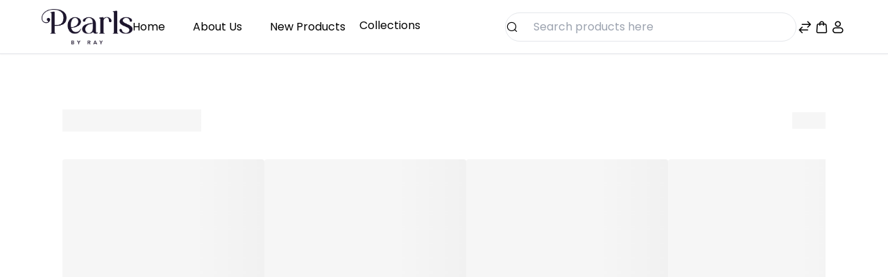

--- FILE ---
content_type: text/html; charset=UTF-8
request_url: https://pearlsbyray.com/royal.html
body_size: 20700
content:

<!-- SEO Meta Content -->

<!DOCTYPE html>

<html
    lang="en"
    dir="ltr"
>
    <head>

        

        <title>PearlsByRAY</title>

        <meta charset="UTF-8">

        <meta
            http-equiv="X-UA-Compatible"
            content="IE=edge"
        >
        <meta
            http-equiv="content-language"
            content="en"
        >

        <meta
            name="viewport"
            content="width=device-width, initial-scale=1"
        >
        <meta
            name="base-url"
            content="https://pearlsbyray.com"
        >
        <meta
            name="currency"
            content="{&quot;id&quot;:1,&quot;code&quot;:&quot;NGN&quot;,&quot;name&quot;:&quot;Nigerian Naira&quot;,&quot;symbol&quot;:&quot;\u20a6&quot;,&quot;decimal&quot;:&quot;2&quot;,&quot;group_separator&quot;:&quot;,&quot;,&quot;decimal_separator&quot;:&quot;.&quot;,&quot;currency_position&quot;:null,&quot;created_at&quot;:null,&quot;updated_at&quot;:null}"
        >

            <meta name="title" content="PearlsByRAY" />

    <meta name="description" content="A modest fashion shop." />

    <meta name="keywords" content="Muslimah, Modesty, Fashion, Beauty, Nigerian" />

        <link
            rel="icon"
            sizes="16x16"
            href="https://www.pearlsbyray.com//storage/channel/1/HcQcvP8KjCaWgBWFR3dVBQCp1sF5pCX0wmFqyan3.png"
        />

        <link rel="preload" as="style" href="https://pearlsbyray.com/themes/shop/default/build/assets/app-250b9930.css" /><link rel="preload" as="style" href="https://pearlsbyray.com/themes/shop/default/build/assets/app-05f8acf7.css" /><link rel="modulepreload" href="https://pearlsbyray.com/themes/shop/default/build/assets/app-3bb3f74c.js" /><link rel="stylesheet" href="https://pearlsbyray.com/themes/shop/default/build/assets/app-250b9930.css" /><link rel="stylesheet" href="https://pearlsbyray.com/themes/shop/default/build/assets/app-05f8acf7.css" /><script type="module" src="https://pearlsbyray.com/themes/shop/default/build/assets/app-3bb3f74c.js"></script>
        <link
            rel="preload"
            href="https://fonts.googleapis.com/css2?family=Poppins:wght@400;500;600;700;800&display=swap"
            as="style"
        >
        <link
            rel="stylesheet"
            href="https://fonts.googleapis.com/css2?family=Poppins:wght@400;500;600;700;800&display=swap"
        >

        <link
            rel="preload"
            href="https://fonts.googleapis.com/css2?family=DM+Serif+Display&display=swap"
            as="style"
        >
        <link
            rel="stylesheet"
            href="https://fonts.googleapis.com/css2?family=DM+Serif+Display&display=swap"
        >

        
        <style>
            
        </style>

        

    </head>

    <body>
        

        <a
            href="#main"
            class="skip-to-main-content-link"
        >
            Skip to main content
        </a>

        <div id="app">
            <!-- Flash Message Blade Component -->
            <v-flash-group ref='flashes'></v-flash-group>


            <!-- Confirm Modal Blade Component -->
            <v-modal-confirm ref="confirmModal"></v-modal-confirm>


            <!-- Page Header Blade Component -->
                            <header class="shadow-gray sticky top-0 z-10 bg-white shadow-sm max-lg:shadow-none">
    <div class="flex flex-wrap max-lg:hidden">
    <div class="flex min-h-[78px] w-full justify-between border border-b border-l-0 border-r-0 border-t-0 px-[60px] max-1180:px-8">
    <!--
        This section will provide categories for the first, second, and third levels. If
        additional levels are required, users can customize them according to their needs.
    -->
    <!-- Left Nagivation Section -->
    <div class="flex items-center gap-x-10 max-[1180px]:gap-x-5">
        

        <a
            href="https://pearlsbyray.com"
            aria-label="Bagisto"
        >
            <img
                src="https://www.pearlsbyray.com//storage/channel/1/pawO8SZgWDh3wSujWEfUYTXH2xUVPbR08wxeDXo4.png"
                width="131"
                height="29"
                alt="PearlsByRay"
            >
        </a>

        

                <div class="flex space-x-10 items-center">
            <ul class="flex space-x-10" role="menubar">
              <li>
                <a href="https://pearlsbyray.com"
                  class="navlink cursor-pointer hover:text-gray-900 relative cursor-pointer"
                >
                  Home
              </a>
              </li>
               <li>
                <a href="/page/about-us"
                  class="navlink cursor-pointer hover:text-gray-900 relative cursor-pointer"
                >
                  About Us
              </a>
              </li>
               <li>
                <a href="/search?new=1"
                  class="navlink cursor-pointer hover:text-gray-900 relative cursor-pointer"
                >
                  New Products
              </a>
              </li>
            </ul>
            </div>


        

        <v-desktop-category>
            <div class="flex items-center gap-5">
                <span
                    class="shimmer h-6 w-20 rounded"
                    role="presentation"
                ></span>

                <span
                    class="shimmer h-6 w-20 rounded"
                    role="presentation"
                ></span>

                <span
                    class="shimmer h-6 w-20 rounded"
                    role="presentation"
                ></span>
            </div>
        </v-desktop-category>

        
    </div>

    <!-- Right Nagivation Section -->
    <div class="flex items-center gap-x-9 max-[1100px]:gap-x-6 max-lg:gap-x-8">

        

        <!-- Search Bar Container -->
        <div class="relative w-full">
            <form
                action="https://pearlsbyray.com/search"
                class="flex w-[420px] max-w-[445px] items-center"
                role="search"
            >
                <label
                    for="organic-search"
                    class="sr-only"
                >
                    Search                </label>

                <div class="icon-search pointer-events-none absolute top-2.5 flex items-center text-xl ltr:left-3 rtl:right-3"></div>

                <input
                    type="text"
                    name="query"
                    value=""
                    class="w-full border rounded-full px-4 py-2 pl-10 text-gray-700 placeholder-gray-400 focus:outline-none focus:ring-2 focus:ring-[#BF965B]"
                    minlength="0"
                    maxlength="1000"
                    placeholder="Search products here"
                    aria-label="Search products here"
                    aria-required="true"
                    required
                >

                <button
                    type="submit"
                    class="hidden"
                    aria-label="Submit"
                >
                </button>

                            </form>
        </div>

        

        <!-- Right Navigation Links -->
        <div class="mt-1.5 flex gap-x-8 max-[1100px]:gap-x-6 max-lg:gap-x-8">

            

            <!-- Compare -->
                            <a
                    href="https://pearlsbyray.com/compare"
                    aria-label="Compare"
                >
                    <span
                        class="icon-compare inline-block cursor-pointer text-2xl"
                        role="presentation"
                    ></span>
                </a>
            
            

            

            <!-- Mini cart -->
                            <!-- Mini Cart Vue Component -->
<v-mini-cart>
    <span
        class="icon-cart cursor-pointer text-2xl"
        role="button"
        aria-label="Shopping Cart"
    ></span>
</v-mini-cart>

            
            

            

            <!-- user profile -->
            <v-dropdown position="bottom-right" class="relative">
            <span
                        class="icon-users inline-block cursor-pointer text-2xl"
                        role="button"
                        aria-label="Profile"
                        tabindex="0"
                    ></span>

        <template v-slot:toggle>
            <span
                        class="icon-users inline-block cursor-pointer text-2xl"
                        role="button"
                        aria-label="Profile"
                        tabindex="0"
                    ></span>
        </template>
    
            <template v-slot:content>
            <div class="p-5">
                <div class="grid gap-2.5">
                            <p class="font-dmserif text-xl">
                                Welcome Guest                            </p>

                            <p class="text-sm">
                                Manage Cart, Orders & Wishlist                            </p>
                        </div>

                        <p class="py-2px mt-3 w-full border border-zinc-200"></p>

                        

                        <div class="mt-6 flex gap-4">
                            

                            <a
                                href="https://pearlsbyray.com/customer/login"
                                class="primary-button m-0 mx-auto block w-max rounded-2xl px-7 text-center text-base max-md:rounded-lg ltr:ml-0 rtl:mr-0"
                            >
                                Sign In                            </a>

                            <a
                                href="https://pearlsbyray.com/customer/register"
                                class="secondary-button m-0 mx-auto block w-max rounded-2xl border-2 px-7 text-center text-base max-md:rounded-lg max-md:py-3 ltr:ml-0 rtl:mr-0"
                            >
                                Sign Up                            </a>

                            
                        </div>
            </div>
        </template>
    
    </v-dropdown>


            
        </div>
    </div>
</div>



</div>

    <!--
    This code needs to be refactored to reduce the amount of PHP in the Blade
    template as much as possible.
-->

<div class="flex flex-wrap gap-4 px-4 pb-4 pt-6 shadow-sm lg:hidden">
    <div class="flex w-full items-center justify-between">
        <!-- Left Navigation -->
        <div class="flex items-center gap-x-1.5">
            

            <v-drawer
    
    is-active=""
    position="left"
    width="100%"
>
            <template v-slot:toggle>
            <span class="icon-hamburger cursor-pointer text-2xl"></span>
        </template>
    
            <template v-slot:header="{ close }">
            <div class="grid gap-y-2.5 p-6 pb-5 max-md:gap-y-1.5 max-md:border-b max-md:border-zinc-200 max-md:p-4 max-md:gap-y-1 max-md:font-semibold">
                <div class="flex items-center justify-between">
                        <a href="https://pearlsbyray.com">
                            <img
                                src="https://www.pearlsbyray.com//storage/channel/1/pawO8SZgWDh3wSujWEfUYTXH2xUVPbR08wxeDXo4.png"
                                alt="PearlsByRay"
                                width="131"
                                height="29"
                            >
                        </a>
                    </div>

                <div class="absolute top-5 max-sm:top-4 ltr:right-5 rtl:left-5">
                    <span
                        class="icon-cancel cursor-pointer text-3xl max-md:text-2xl"
                        @click="close"
                    >
                    </span>
                </div>
            </div>
        </template>
    
            <template v-slot:content>
            <div class="flex-1 overflow-auto px-6 max-md:px-4">
                <!-- Account Profile Hero Section -->
                    <div class="mb-4 grid grid-cols-[auto_1fr] items-center gap-4 rounded-xl border border-zinc-200 p-2.5 max-md:mt-4">
                        <div>
                            <img
                                src="https://pearlsbyray.com/themes/shop/default/build/assets/user-placeholder-4670a452.png"
                                class="h-[60px] w-[60px] rounded-full max-md:rounded-full"
                            >
                        </div>

                                                    <a
                                href="https://pearlsbyray.com/customer/login"
                                class="flex text-base font-medium"
                            >
                                Sign up or Login
                                <i class="icon-double-arrow text-2xl ltr:ml-2.5 rtl:mr-2.5"></i>
                            </a>
                        
                                            </div>

                    

                    <!-- Mobile category view -->
                    <v-mobile-category></v-mobile-category>
            </div>
        </template>
    
            <template v-slot:footer>
            <div class="pb-8 max-md:pb-2">
                
            </div>
        </template>
    </v-drawer>


            

            

            <a
                href="https://pearlsbyray.com"
                class="max-h-[30px]"
                aria-label="Bagisto"
            >
                <img
                    src="https://www.pearlsbyray.com//storage/channel/1/pawO8SZgWDh3wSujWEfUYTXH2xUVPbR08wxeDXo4.png"
                    alt="PearlsByRay"
                    width="131"
                    height="29"
                >
            </a>

            
        </div>

        <!-- Right Navigation -->
        <div>
            <div class="flex items-center gap-x-5 max-md:gap-x-4">
                

                                    <a
                        href="https://pearlsbyray.com/compare"
                        aria-label="Compare"
                    >
                        <span class="icon-compare cursor-pointer text-2xl"></span>
                    </a>
                
                

                

                                    <!-- Mini Cart Vue Component -->
<v-mini-cart>
    <span
        class="icon-cart cursor-pointer text-2xl"
        role="button"
        aria-label="Shopping Cart"
    ></span>
</v-mini-cart>

                
                

                <!-- For Large screens -->
                <div class="max-md:hidden">
                    <v-dropdown position="bottom-right" class="relative">
            <span class="icon-users cursor-pointer text-2xl"></span>

        <template v-slot:toggle>
            <span class="icon-users cursor-pointer text-2xl"></span>
        </template>
    
            <template v-slot:content>
            <div class="p-5">
                <div class="grid gap-2.5">
                                    <p class="font-dmserif text-xl">
                                        Welcome Guest                                    </p>

                                    <p class="text-sm">
                                        Manage Cart, Orders & Wishlist                                    </p>
                                </div>

                                <p class="py-2px mt-3 w-full border border-zinc-200"></p>

                                

                                <div class="mt-6 flex gap-4">
                                    

                                    <a
                                        href="https://pearlsbyray.com/customer/login"
                                        class="m-0 mx-auto block w-max cursor-pointer rounded-2xl bg-navyBlue px-7 py-4 text-center text-base font-medium text-white ltr:ml-0 rtl:mr-0"
                                    >
                                        Sign In                                    </a>

                                    <a
                                        href="https://pearlsbyray.com/customer/register"
                                        class="m-0 mx-auto block w-max cursor-pointer rounded-2xl border-2 border-navyBlue bg-white px-7 py-3.5 text-center text-base font-medium text-navyBlue ltr:ml-0 rtl:mr-0"
                                    >
                                        Sign Up                                    </a>

                                    
                                </div>
            </div>
        </template>
    
    </v-dropdown>

                </div>

                <!-- For Medium and small screen -->
                <div class="md:hidden">
                                            <a
                            href="https://pearlsbyray.com/customer/login"
                            aria-label="Account"
                        >
                            <span class="icon-users cursor-pointer text-2xl"></span>
                        </a>
                    
                    <!-- Customers Dropdown -->
                                    </div>
            </div>
        </div>
    </div>

    

    <!-- Serach Catalog Form -->
    <form action="https://pearlsbyray.com/search" class="flex w-full items-center">
        <label
            for="organic-search"
            class="sr-only"
        >
            Search        </label>

        <div class="relative w-full">
            <div class="icon-search pointer-events-none absolute top-3 flex items-center text-2xl max-md:text-xl max-sm:top-2.5 ltr:left-3 rtl:right-3"></div>

            <input
                type="text"
                class="block w-full rounded-xl border border-['#E3E3E3'] px-11 py-3.5 text-sm font-medium text-gray-900 max-md:rounded-lg max-md:px-10 max-md:py-3 max-md:font-normal max-sm:text-xs"
                name="query"
                value=""
                placeholder="Search products here"
                required
            >

                    </div>
    </form>

    

</div>

</header>


            
            

            <!-- Page Content Blade Component -->
            <main id="main" class="bg-white">
                <!-- Page Title -->
         
    <!-- Loop over the theme customization -->
            
        <!-- Static content -->
                        <!-- Image Carousel -->
                <v-carousel :images="[{&quot;title&quot;:&quot;Slider 1&quot;,&quot;link&quot;:&quot;&quot;,&quot;image&quot;:&quot;storage\/theme\/1\/DfRiA71cvxI1i7y7crJ3kAHfORB7NCuckZoSGM4J.webp&quot;},{&quot;title&quot;:&quot;Slider 3&quot;,&quot;link&quot;:&quot;&quot;,&quot;image&quot;:&quot;storage\/theme\/1\/FC0VGyDFjP1yJzEr3m3ofSDiXzqIT56hs7rfAatj.webp&quot;}]">
    <div class="overflow-hidden">
        <div class="shimmer aspect-[2.743/1] max-h-screen w-screen"></div>
    </div>
</v-carousel>


                            
        <!-- Static content -->
                        <!-- Product Carousel -->
                <v-products-carousel
    src="https://pearlsbyray.com/api/products?new=1&amp;sort=asc&amp;limit=10"
    title="New Products"
    navigation-link="https://pearlsbyray.com/search?new=1&amp;sort=asc&amp;limit=10"
>
    <div class="container mt-20 max-lg:px-8 max-md:mt-8 max-sm:mt-7 max-sm:!px-4">
    <div class="flex items-center justify-between">
        <h3 class="shimmer h-8 w-[200px] max-sm:h-7"></h3>

        <div class="flex items-center justify-between gap-8 max-lg:hidden">
            <span
                class="shimmer inline-block h-6 w-6"
                role="presentation"
            ></span>

            <span
                class="shimmer inline-block h-6 w-6 max-sm:hidden"
                role="presentation"
            ></span>
        </div>

        <div class="shimmer h-7 w-24 max-sm:h-5 max-sm:w-[68px] lg:hidden"></div>
    </div>

    <div class="scrollbar-hide mt-10 flex gap-8 overflow-auto pb-2.5 max-md:mt-5 max-sm:gap-4">
        <div class="grid gap-2.5 relative w-full max-w-[291px] max-sm:grid-cols-1 min-w-[291px] max-md:h-fit max-md:min-w-56 max-sm:min-w-[192px]">
        <div class="shimmer relative w-full rounded max-sm:!rounded-lg">
            <div class="after:content-[' '] relative after:block after:pb-[calc(100%+9px)]"></div>
        </div>

        <div class="grid content-start gap-2.5 max-sm:gap-1">
            <p class="shimmer h-4 w-3/4"></p>
            <p class="shimmer h-4 w-[55%]"></p>

            <!-- Needs to implement that in future -->
            <div class="mt-3 flex hidden gap-4">
                <span class="shimmer block h-[30px] w-[30px] rounded-full"></span>
                <span class="shimmer block h-[30px] w-[30px] rounded-full"></span>
            </div>
        </div>
    </div>
    <div class="grid gap-2.5 relative w-full max-w-[291px] max-sm:grid-cols-1 min-w-[291px] max-md:h-fit max-md:min-w-56 max-sm:min-w-[192px]">
        <div class="shimmer relative w-full rounded max-sm:!rounded-lg">
            <div class="after:content-[' '] relative after:block after:pb-[calc(100%+9px)]"></div>
        </div>

        <div class="grid content-start gap-2.5 max-sm:gap-1">
            <p class="shimmer h-4 w-3/4"></p>
            <p class="shimmer h-4 w-[55%]"></p>

            <!-- Needs to implement that in future -->
            <div class="mt-3 flex hidden gap-4">
                <span class="shimmer block h-[30px] w-[30px] rounded-full"></span>
                <span class="shimmer block h-[30px] w-[30px] rounded-full"></span>
            </div>
        </div>
    </div>
    <div class="grid gap-2.5 relative w-full max-w-[291px] max-sm:grid-cols-1 min-w-[291px] max-md:h-fit max-md:min-w-56 max-sm:min-w-[192px]">
        <div class="shimmer relative w-full rounded max-sm:!rounded-lg">
            <div class="after:content-[' '] relative after:block after:pb-[calc(100%+9px)]"></div>
        </div>

        <div class="grid content-start gap-2.5 max-sm:gap-1">
            <p class="shimmer h-4 w-3/4"></p>
            <p class="shimmer h-4 w-[55%]"></p>

            <!-- Needs to implement that in future -->
            <div class="mt-3 flex hidden gap-4">
                <span class="shimmer block h-[30px] w-[30px] rounded-full"></span>
                <span class="shimmer block h-[30px] w-[30px] rounded-full"></span>
            </div>
        </div>
    </div>
    <div class="grid gap-2.5 relative w-full max-w-[291px] max-sm:grid-cols-1 min-w-[291px] max-md:h-fit max-md:min-w-56 max-sm:min-w-[192px]">
        <div class="shimmer relative w-full rounded max-sm:!rounded-lg">
            <div class="after:content-[' '] relative after:block after:pb-[calc(100%+9px)]"></div>
        </div>

        <div class="grid content-start gap-2.5 max-sm:gap-1">
            <p class="shimmer h-4 w-3/4"></p>
            <p class="shimmer h-4 w-[55%]"></p>

            <!-- Needs to implement that in future -->
            <div class="mt-3 flex hidden gap-4">
                <span class="shimmer block h-[30px] w-[30px] rounded-full"></span>
                <span class="shimmer block h-[30px] w-[30px] rounded-full"></span>
            </div>
        </div>
    </div>
    </div>

            <a
            class="shimmer mx-auto mt-16 block h-12 w-[150.172px] rounded-2xl max-md:hidden"
            role="button"
            aria-label="Show more products"
        ></a>
    </div>
</v-products-carousel>


                            
        <!-- Static content -->
                        <!-- Product Carousel -->
                <v-products-carousel
    src="https://pearlsbyray.com/api/products?featured=1&amp;sort=desc&amp;limit=10"
    title="Featured Products"
    navigation-link="https://pearlsbyray.com/search?featured=1&amp;sort=desc&amp;limit=10"
>
    <div class="container mt-20 max-lg:px-8 max-md:mt-8 max-sm:mt-7 max-sm:!px-4">
    <div class="flex items-center justify-between">
        <h3 class="shimmer h-8 w-[200px] max-sm:h-7"></h3>

        <div class="flex items-center justify-between gap-8 max-lg:hidden">
            <span
                class="shimmer inline-block h-6 w-6"
                role="presentation"
            ></span>

            <span
                class="shimmer inline-block h-6 w-6 max-sm:hidden"
                role="presentation"
            ></span>
        </div>

        <div class="shimmer h-7 w-24 max-sm:h-5 max-sm:w-[68px] lg:hidden"></div>
    </div>

    <div class="scrollbar-hide mt-10 flex gap-8 overflow-auto pb-2.5 max-md:mt-5 max-sm:gap-4">
        <div class="grid gap-2.5 relative w-full max-w-[291px] max-sm:grid-cols-1 min-w-[291px] max-md:h-fit max-md:min-w-56 max-sm:min-w-[192px]">
        <div class="shimmer relative w-full rounded max-sm:!rounded-lg">
            <div class="after:content-[' '] relative after:block after:pb-[calc(100%+9px)]"></div>
        </div>

        <div class="grid content-start gap-2.5 max-sm:gap-1">
            <p class="shimmer h-4 w-3/4"></p>
            <p class="shimmer h-4 w-[55%]"></p>

            <!-- Needs to implement that in future -->
            <div class="mt-3 flex hidden gap-4">
                <span class="shimmer block h-[30px] w-[30px] rounded-full"></span>
                <span class="shimmer block h-[30px] w-[30px] rounded-full"></span>
            </div>
        </div>
    </div>
    <div class="grid gap-2.5 relative w-full max-w-[291px] max-sm:grid-cols-1 min-w-[291px] max-md:h-fit max-md:min-w-56 max-sm:min-w-[192px]">
        <div class="shimmer relative w-full rounded max-sm:!rounded-lg">
            <div class="after:content-[' '] relative after:block after:pb-[calc(100%+9px)]"></div>
        </div>

        <div class="grid content-start gap-2.5 max-sm:gap-1">
            <p class="shimmer h-4 w-3/4"></p>
            <p class="shimmer h-4 w-[55%]"></p>

            <!-- Needs to implement that in future -->
            <div class="mt-3 flex hidden gap-4">
                <span class="shimmer block h-[30px] w-[30px] rounded-full"></span>
                <span class="shimmer block h-[30px] w-[30px] rounded-full"></span>
            </div>
        </div>
    </div>
    <div class="grid gap-2.5 relative w-full max-w-[291px] max-sm:grid-cols-1 min-w-[291px] max-md:h-fit max-md:min-w-56 max-sm:min-w-[192px]">
        <div class="shimmer relative w-full rounded max-sm:!rounded-lg">
            <div class="after:content-[' '] relative after:block after:pb-[calc(100%+9px)]"></div>
        </div>

        <div class="grid content-start gap-2.5 max-sm:gap-1">
            <p class="shimmer h-4 w-3/4"></p>
            <p class="shimmer h-4 w-[55%]"></p>

            <!-- Needs to implement that in future -->
            <div class="mt-3 flex hidden gap-4">
                <span class="shimmer block h-[30px] w-[30px] rounded-full"></span>
                <span class="shimmer block h-[30px] w-[30px] rounded-full"></span>
            </div>
        </div>
    </div>
    <div class="grid gap-2.5 relative w-full max-w-[291px] max-sm:grid-cols-1 min-w-[291px] max-md:h-fit max-md:min-w-56 max-sm:min-w-[192px]">
        <div class="shimmer relative w-full rounded max-sm:!rounded-lg">
            <div class="after:content-[' '] relative after:block after:pb-[calc(100%+9px)]"></div>
        </div>

        <div class="grid content-start gap-2.5 max-sm:gap-1">
            <p class="shimmer h-4 w-3/4"></p>
            <p class="shimmer h-4 w-[55%]"></p>

            <!-- Needs to implement that in future -->
            <div class="mt-3 flex hidden gap-4">
                <span class="shimmer block h-[30px] w-[30px] rounded-full"></span>
                <span class="shimmer block h-[30px] w-[30px] rounded-full"></span>
            </div>
        </div>
    </div>
    </div>

            <a
            class="shimmer mx-auto mt-16 block h-12 w-[150.172px] rounded-2xl max-md:hidden"
            role="button"
            aria-label="Show more products"
        ></a>
    </div>
</v-products-carousel>


                            
        <!-- Static content -->
                        <!-- Product Carousel -->
                <v-products-carousel
    src="https://pearlsbyray.com/api/products?sort=desc&amp;limit=10"
    title="All Products"
    navigation-link="https://pearlsbyray.com/search?sort=desc&amp;limit=10"
>
    <div class="container mt-20 max-lg:px-8 max-md:mt-8 max-sm:mt-7 max-sm:!px-4">
    <div class="flex items-center justify-between">
        <h3 class="shimmer h-8 w-[200px] max-sm:h-7"></h3>

        <div class="flex items-center justify-between gap-8 max-lg:hidden">
            <span
                class="shimmer inline-block h-6 w-6"
                role="presentation"
            ></span>

            <span
                class="shimmer inline-block h-6 w-6 max-sm:hidden"
                role="presentation"
            ></span>
        </div>

        <div class="shimmer h-7 w-24 max-sm:h-5 max-sm:w-[68px] lg:hidden"></div>
    </div>

    <div class="scrollbar-hide mt-10 flex gap-8 overflow-auto pb-2.5 max-md:mt-5 max-sm:gap-4">
        <div class="grid gap-2.5 relative w-full max-w-[291px] max-sm:grid-cols-1 min-w-[291px] max-md:h-fit max-md:min-w-56 max-sm:min-w-[192px]">
        <div class="shimmer relative w-full rounded max-sm:!rounded-lg">
            <div class="after:content-[' '] relative after:block after:pb-[calc(100%+9px)]"></div>
        </div>

        <div class="grid content-start gap-2.5 max-sm:gap-1">
            <p class="shimmer h-4 w-3/4"></p>
            <p class="shimmer h-4 w-[55%]"></p>

            <!-- Needs to implement that in future -->
            <div class="mt-3 flex hidden gap-4">
                <span class="shimmer block h-[30px] w-[30px] rounded-full"></span>
                <span class="shimmer block h-[30px] w-[30px] rounded-full"></span>
            </div>
        </div>
    </div>
    <div class="grid gap-2.5 relative w-full max-w-[291px] max-sm:grid-cols-1 min-w-[291px] max-md:h-fit max-md:min-w-56 max-sm:min-w-[192px]">
        <div class="shimmer relative w-full rounded max-sm:!rounded-lg">
            <div class="after:content-[' '] relative after:block after:pb-[calc(100%+9px)]"></div>
        </div>

        <div class="grid content-start gap-2.5 max-sm:gap-1">
            <p class="shimmer h-4 w-3/4"></p>
            <p class="shimmer h-4 w-[55%]"></p>

            <!-- Needs to implement that in future -->
            <div class="mt-3 flex hidden gap-4">
                <span class="shimmer block h-[30px] w-[30px] rounded-full"></span>
                <span class="shimmer block h-[30px] w-[30px] rounded-full"></span>
            </div>
        </div>
    </div>
    <div class="grid gap-2.5 relative w-full max-w-[291px] max-sm:grid-cols-1 min-w-[291px] max-md:h-fit max-md:min-w-56 max-sm:min-w-[192px]">
        <div class="shimmer relative w-full rounded max-sm:!rounded-lg">
            <div class="after:content-[' '] relative after:block after:pb-[calc(100%+9px)]"></div>
        </div>

        <div class="grid content-start gap-2.5 max-sm:gap-1">
            <p class="shimmer h-4 w-3/4"></p>
            <p class="shimmer h-4 w-[55%]"></p>

            <!-- Needs to implement that in future -->
            <div class="mt-3 flex hidden gap-4">
                <span class="shimmer block h-[30px] w-[30px] rounded-full"></span>
                <span class="shimmer block h-[30px] w-[30px] rounded-full"></span>
            </div>
        </div>
    </div>
    <div class="grid gap-2.5 relative w-full max-w-[291px] max-sm:grid-cols-1 min-w-[291px] max-md:h-fit max-md:min-w-56 max-sm:min-w-[192px]">
        <div class="shimmer relative w-full rounded max-sm:!rounded-lg">
            <div class="after:content-[' '] relative after:block after:pb-[calc(100%+9px)]"></div>
        </div>

        <div class="grid content-start gap-2.5 max-sm:gap-1">
            <p class="shimmer h-4 w-3/4"></p>
            <p class="shimmer h-4 w-[55%]"></p>

            <!-- Needs to implement that in future -->
            <div class="mt-3 flex hidden gap-4">
                <span class="shimmer block h-[30px] w-[30px] rounded-full"></span>
                <span class="shimmer block h-[30px] w-[30px] rounded-full"></span>
            </div>
        </div>
    </div>
    </div>

            <a
            class="shimmer mx-auto mt-16 block h-12 w-[150.172px] rounded-2xl max-md:hidden"
            role="button"
            aria-label="Show more products"
        ></a>
    </div>
</v-products-carousel>


                            
        <!-- Static content -->
            </main>

            


            <!-- Page Services Blade Component -->
                            <!--
    The ThemeCustomizationRepository repository is injected directly here because there is no way
    to retrieve it from the view composer, as this is an anonymous component.
-->


<!-- Features -->

            
            <!-- Page Footer Blade Component -->
                            <!--
    The category repository is injected directly here because there is no way
    to retrieve it from the view composer, as this is an anonymous component.
-->

<!--
    This code needs to be refactored to reduce the amount of PHP in the Blade
    template as much as possible.
-->

<footer class="mt-9 text-pbrPrimary_1 max-sm:mt-10">


    

        <!-- News Letter subscription -->
        
            <!-- Newsletter Section -->
            <div class="bg-pbrPrimary_2 py-8 rounded-lg">
            <div class="mx-auto max-w-4xl">
                <div
                class="flex flex-col items-center gap-6 lg:flex-row lg:justify-between md:gap-8 lg:gap-12"
                >
                <h2
                    class="lg:ml-[-7.5rem] font-bold font-play text-center text-xl capitalize leading-tight text-pbrPrimary_1 md:text-left md:text-xl lg:text-3xl"
                >
                    Get Ready for our Fun Newsletter!                    <br />
                    Subscribe to stay in touch.                </h2>

                <!--
    If a component has the `as` attribute, it indicates that it uses
    the ajaxified form or some customized slot form.
-->
    
    
    <v-form
        method="POST"
        :initial-errors="[]"
        v-slot="{ meta, errors }"
        action="https://pearlsbyray.com/subscription" class="flex w-full max-w-md flex-col gap-3 md:w-[350px] lg:mr-[-2.5rem]"
    >
                    <input type="hidden" name="_token" value="jQLS3lWXud9L24mUZXcrgPamMoce0dr7NueWCWKi" autocomplete="off">        
        
        <div class="relative">

                    <input
                        name="email"
                        rules="required|email"
                        type="email"
                        placeholder="Enter your email address"
                        class="h-10 md:h-12 w-[85%] md:w-full mx-6 md:mx-0 rounded-full border-0 bg-white pl-12 pr-4 text-center text-sm md:text-md text-gray-900 placeholder:text-gray-400 md:pl-10 focus:outline-none focus:ring-2 focus:ring-[#1f2937] transition-all duration-300"
                        aria-label="Email address"
                    />
                    </div>

                    <button
                    type="submit"
                    class="h-10 w-[85%] md:h-12 mx-auto md:mx-0 text-sm md:text-md rounded-full bg-white/80 backdrop-blur-xl text-bgLemon hover:bg-pbrPrimary_1 hover:text-[#BF965B] md:w-auto font-medium cursor-pointer shadow-[0_8px_32px_0_rgba(255,255,255,0.37)] border border-white/30 relative overflow-hidden group disabled:opacity-50 disabled:cursor-not-allowed transition-all duration-300"
                    >
                    <span class="relative z-10">
                        Subscribe                    </span>
                    <div class="absolute inset-0 bg-gradient-to-br from-white/60 via-white/30 to-transparent opacity-50 group-hover:opacity-70 transition-opacity"></div>
                    </button>
    </v-form>
                </div>
            </div>
            </div>

        
    

    <!-- Main Footer Content -->
    <div class="px-4 py-8 md:px-8 lg:px-0">
      <div class="mx-auto px-[60px]">
        <!-- Footer Grid -->
        <div class="grid grid-cols-1 gap-8 lg:grid-cols-5 lg:gap-14">
          <!-- Brand Section -->
          <div
            class="lg:col-span-1 text-center mx-auto w-[60%] md:text-left md:mx-0 md:w-full lg:ml-[-.1rem]"
          >
            <div class="mb-4 flex items-center justify-center gap-2 md:justify-start">
              <div
                class="flex h-18 w-30 items-center justify-center rounded-md bg-bgLemon md:h-16 md:w-25"
              >
                <img src="https://www.pearlsbyray.com//storage/channel/1/pawO8SZgWDh3wSujWEfUYTXH2xUVPbR08wxeDXo4.png" alt="Pearls By RAY logo" width="100" height="100" />
              </div>
            </div>

            <p class="mb-6 text-[1.2rem] text-gray-600 leading-relaxed md:text-sm lg:w-[30ch]">
              At Pearls by Ray, we are redefining modest fashion for Muslim women in Nigeria and beyond. Our brand blends elegance, style, and modesty, providing women with fashion choices that make them feel confident, powerful, and true to their values.
            </p>

            <div class="flex items-center justify-center gap-3 md:justify-start">
              <a
                href="https://www.instagram.com/pearlsbyray/"
                aria-label="Instagram"
                class="social-icon"
                target="_blank"
                rel="noopener noreferrer"
              >
                <img src="https://pearlsbyray.com/themes/shop/default/build/assets/instagram-31d85bb7.png" alt="Instagram" class="w-6 h-6" />
              </a>
              <a
                href="https://www.facebook.com/pearlsbyray/"
                aria-label="Facebook"
                class="social-icon"
                target="_blank"
                rel="noopener noreferrer"
              >
                <img src="https://pearlsbyray.com/themes/shop/default/build/assets/facebook-eb48d4de.png" alt="Facebook" class="w-6 h-6" />
              </a>
              <a
                href="https://www.tiktok.com/@pearlsbyray"
                aria-label="TikTok"
                class="social-icon"
                target="_blank"
                rel="noopener noreferrer"
              >
                <img src="https://pearlsbyray.com/themes/shop/default/build/assets/tiktok-d5dd26bd.png" alt="TikTok" class="w-6 h-6" />
              </a>
              <a
                href="https://wa.me/+2349163986194"
                aria-label="WhatsApp"
                class="social-icon"
                target="_blank"
                rel="noopener noreferrer"
              >
                <img src="https://pearlsbyray.com/themes/shop/default/build/assets/whatsapp-e01b08bc.png" alt="WhatsApp" class="w-6 h-6" />
              </a>
            </div>
          </div>

          <!-- Links Section - spans 4 columns -->
          <div class="lg:col-span-4">
            <div class="grid grid-cols-2 gap-6 mt-4 md:grid-cols-4">

                <div class="lg:ml-12">
                    <h3
                    class="mb-4 text-[1.2rem] font-play font-bold uppercase tracking-wider text-gray-900 md:text-sm transition-colors"
                    >
                    With Pearls
                    </h3>
                    <ul class="space-y-3">
                    <li>
                        <a href="/page/about-us" class="social-icon text-[1rem] text-gray-600 md:text-sm hover:text-[#BF965B] transition-colors">
                            About Us
                        </a>
                    </li>
                          <li>
                        <a href="/page/about-us" class="social-icon text-[1rem] text-gray-600 md:text-sm hover:text-[#BF965B] transition-colors">
                            Contact Us
                        </a>
                    </li>
                    </ul>
              </div>


                              <div class="lg:ml-12">
                    <h3
                    class="mb-4 text-[1.2rem] font-play font-bold uppercase tracking-wider text-gray-900 md:text-sm transition-colors"
                    >
                    Policies
                    </h3>
                    <ul class="space-y-3">
                    <li>
                        <a href="/page/pricing-policy" class="social-icon text-[1rem] text-gray-600 md:text-sm hover:text-[#BF965B] transition-colors">
                            Pricing Policy
                        </a>
                    </li>
                          <li>
                        <a href="/page/shipping-policy" class="social-icon text-[1rem] text-gray-600 md:text-sm hover:text-[#BF965B] transition-colors">
                            Shipping Policy
                        </a>
                    </li>
                     <li>
                        <a href="/page/return-policy" class="social-icon text-[1rem] text-gray-600 md:text-sm hover:text-[#BF965B] transition-colors">
                            Return Policy
                        </a>
                    </li>
                    </ul>
              </div>


            </div>
          </div>
        </div>

        <!-- Footer Bottom -->
        <div class="mt-8 border-t border-gray-200 pt-6">
          <div class="flex flex-col items-center justify-between gap-4 md:flex-row">
            

            <p class="text-sm text-bgGray hover:text-bgLemon transition-colors">
              ©  2026, Pearls By RAY. All rights reserved.            </p>

             

          </div>
        </div>
      </div>
    </div>




</footer>


                    </div>

        <style>
    .path-hint {
        border: solid 1px transparent;
        padding: 1px;
    }

    .path-hint:hover {
        border: 1px solid red;
    }

    .path-hint-tooltip {
        padding: 0px 10px;
        position: absolute;
        background: #000000;
        z-index: 10000;
        color: #fff;
        font-size: 10px;
    }

    .path-hint-tooltip h4 {
        margin-top: 5px;
        margin-bottom: 3px;
        color: #fff;
        font-size: 12px;
    }

    .path-hint-tooltip ul li {
        margin-bottom: 3px;
    }

    .main-container-wrapper .product-card .product-image img {
        max-width: 100%;
        height: 260px;
        object-fit: cover;
    }
</style>


            <script
        type="text/x-template"
        id="v-shimmer-image-template"
    >
        <div
            :id="'image-shimmer-' + $.uid"
            class="shimmer"
            v-bind="$attrs"
            v-show="isLoading"
        >
        </div>
        
        <img
            v-bind="$attrs"
            :data-src="src"
            :id="'image-' + $.uid"
            @load="onLoad"
            v-show="! isLoading"
            v-if="lazy"
        >

        <img
            v-bind="$attrs"
            :data-src="src"
            :id="'image-' + $.uid"
            @load="onLoad"
            v-else
            v-show="! isLoading"
        >
    </script>

    <script type="module">
        app.component('v-shimmer-image', {
            template: '#v-shimmer-image-template',

            props: {
                lazy: {
                    type: Boolean, 
                    default: true,
                },

                src: {
                    type: String, 
                    default: '',
                },
            },

            data() {
                return {
                    isLoading: true,
                };
            },

            mounted() {
                let self = this;

                if (! this.lazy) {
                    return;
                }
                
                let lazyImageObserver = new IntersectionObserver(function(entries, observer) {
                    entries.forEach(function(entry) {
                        if (entry.isIntersecting) {
                            let lazyImage = document.getElementById('image-' + self.$.uid);

                            lazyImage.src = lazyImage.dataset.src;

                            lazyImageObserver.unobserve(lazyImage);
                        }
                    });
                });

                lazyImageObserver.observe(document.getElementById('image-shimmer-' + this.$.uid));
            },
            
            methods: {
                onLoad() {
                    this.isLoading = false;
                },
            },
        });
    </script>
    <script
        type="text/x-template"
        id="v-product-card-template"
    >
        <!-- Grid Card -->
        <div
            class="1180:transtion-all group w-full rounded-md 1180:relative 1180:grid 1180:content-start 1180:overflow-hidden 1180:duration-300 1180:hover:shadow-[0_5px_10px_rgba(0,0,0,0.1)]"
            v-if="mode != 'list'"
        >
            <div class="relative max-h-[300px] max-w-[291px] overflow-hidden max-md:max-h-60 max-md:max-w-full max-md:rounded-lg max-sm:max-h-[200px] max-sm:max-w-full">
                

                <!-- Product Image -->
                <a
                    :href="`https://pearlsbyray.com/${product.url_key}`"
                    :aria-label="product.name + ' '"
                >
                    <v-shimmer-image class="after:content-[' '] relative bg-zinc-100 transition-all duration-300 after:block after:pb-[calc(100%+9px)] group-hover:scale-105" :src="product.base_image.medium_image_url" :key="product.id" :index="product.id" width="291" height="300" :alt="product.name">
    <div class="shimmer after:content-[' '] relative bg-zinc-100 transition-all duration-300 after:block after:pb-[calc(100%+9px)] group-hover:scale-105" :src="product.base_image.medium_image_url" :key="product.id" :index="product.id" width="291" height="300" :alt="product.name"></div>
</v-shimmer-image>

                </a>

                
                
                <!-- Product Ratings -->
                

                                    <v-product-ratings
    class="flex w-max items-center rounded-md border border-zinc-200 px-4 py-2 absolute bottom-1.5 items-center !border-white bg-white/80 !px-2 !py-1 text-xs max-sm:!px-1.5 max-sm:!py-0.5 ltr:left-1.5 rtl:right-1.5" :average="product.ratings.average" :total="product.reviews.total" :rating="false" v-if="product.reviews.total"
    average="0"
    total="0"
>
</v-product-ratings>

                
                

                <div class="action-items bg-black">
                    <!-- Product Sale Badge -->
                    <p
                        class="absolute top-1.5 inline-block rounded-[44px] bg-red-600 px-2.5 text-sm text-white max-sm:rounded-l-none max-sm:rounded-r-xl max-sm:px-2 max-sm:py-0.5 max-sm:text-xs ltr:left-1.5 max-sm:ltr:left-0 rtl:right-5 max-sm:rtl:right-0"
                        v-if="product.on_sale"
                    >
                        Sale                    </p>

                    <!-- Product New Badge -->
                    <p
                        class="absolute top-1.5 inline-block rounded-[44px] bg-navyBlue px-2.5 text-sm text-white max-sm:rounded-l-none max-sm:rounded-r-xl max-sm:px-2 max-sm:py-0.5 max-sm:text-xs ltr:left-1.5 max-sm:ltr:left-0 rtl:right-1.5 max-sm:rtl:right-0"
                        v-else-if="product.is_new"
                    >
                        New                    </p>

                    <div class="opacity-0 transition-all duration-300 group-hover:bottom-0 group-hover:opacity-100 max-lg:opacity-100 max-sm:opacity-100">

                        

                                                    <span
                                class="absolute top-2.5 flex h-6 w-6 items-center justify-center rounded-full border border-zinc-200 bg-white text-lg md:hidden ltr:right-1.5 rtl:left-1.5"
                                role="button"
                                aria-label="Add To Wishlist"
                                tabindex="0"
                                :class="product.is_wishlist ? 'icon-heart-fill text-red-500' : 'icon-heart'"
                                @click="addToWishlist()"
                            >
                            </span>
                        
                        

                        

                                                    <span
                                class="icon-compare absolute top-10 flex h-6 w-6 items-center justify-center rounded-full border border-zinc-200 bg-white text-lg sm:hidden ltr:right-1.5 rtl:left-1.5"
                                role="button"
                                aria-label="Add To Compare"
                                tabindex="0"
                                @click="addToCompare(product.id)"
                            >
                            </span>
                        
                        

                    </div>
                </div>
            </div>

            <!-- Product Information Section -->
            <div class="-mt-9 grid max-w-[291px] translate-y-9 content-start gap-2.5 bg-white p-2.5 transition-transform duration-300 ease-out group-hover:-translate-y-0 group-hover:rounded-t-lg max-md:relative max-md:mt-0 max-md:translate-y-0 max-md:gap-0 max-md:px-0 max-md:py-1.5 max-sm:min-w-[170px] max-sm:max-w-[192px]">

                
                    
                <p class="text-base font-medium max-md:mb-1.5 max-md:max-w-56 max-md:whitespace-break-spaces max-md:leading-6 max-sm:max-w-[192px] max-sm:text-sm max-sm:leading-4">
                    {{ product.name }}
                </p>

                

                <!-- Pricing -->
                

                <div
                    class="flex items-center gap-2.5 text-lg font-semibold max-sm:text-sm max-sm:leading-6"
                    v-html="product.price_html"
                >
                </div>

                

                <!-- Product Actions Section -->
                <div class="action-items flex items-center justify-between opacity-0 transition-all duration-300 ease-in-out group-hover:opacity-100 max-md:hidden">
                                            

                        <button
                            class="secondary-button w-full max-w-full p-2.5 text-sm font-medium max-sm:rounded-xl max-sm:p-2"
                            :disabled="! product.is_saleable || isAddingToCart"
                            @click="addToCart()"
                        >
                            Add To Cart                        </button>

                        
                                        
                    

                                            <span
                            class="cursor-pointer p-2.5 text-2xl max-sm:hidden"
                            role="button"
                            aria-label="Add To Wishlist"
                            tabindex="0"
                            :class="product.is_wishlist ? 'icon-heart-fill text-red-600' : 'icon-heart'"
                            @click="addToWishlist()"
                        >
                        </span>
                    
                    

                    

                                            <span
                            class="icon-compare cursor-pointer p-2.5 text-2xl max-sm:hidden"
                            role="button"
                            aria-label="Add To Compare"
                            tabindex="0"
                            @click="addToCompare(product.id)"
                        >
                        </span>
                    
                    
                </div>
            </div>
        </div>

        <!-- List Card -->
        <div
            class="relative flex max-w-max grid-cols-2 gap-4 overflow-hidden rounded max-sm:flex-wrap"
            v-else
        >
            <div class="group relative max-h-[258px] max-w-[250px] overflow-hidden"> 

                

                <a :href="`https://pearlsbyray.com/${product.url_key}`">
                    <v-shimmer-image class="after:content-[' '] relative min-w-[250px] bg-zinc-100 transition-all duration-300 after:block after:pb-[calc(100%+9px)] group-hover:scale-105" :src="product.base_image.medium_image_url" :key="product.id" :index="product.id" width="291" height="300" :alt="product.name">
    <div class="shimmer after:content-[' '] relative min-w-[250px] bg-zinc-100 transition-all duration-300 after:block after:pb-[calc(100%+9px)] group-hover:scale-105" :src="product.base_image.medium_image_url" :key="product.id" :index="product.id" width="291" height="300" :alt="product.name"></div>
</v-shimmer-image>

                </a>

                

                <div class="action-items bg-black">
                    <p
                        class="absolute top-5 inline-block rounded-[44px] bg-red-500 px-2.5 text-sm text-white ltr:left-5 max-sm:ltr:left-2 rtl:right-5"
                        v-if="product.on_sale"
                    >
                        Sale                    </p>

                    <p
                        class="absolute top-5 inline-block rounded-[44px] bg-navyBlue px-2.5 text-sm text-white ltr:left-5 max-sm:ltr:left-2 rtl:right-5"
                        v-else-if="product.is_new"
                    >
                        New                    </p>

                    <div class="opacity-0 transition-all duration-300 group-hover:bottom-0 group-hover:opacity-100 max-sm:opacity-100">

                        

                                                    <span 
                                class="absolute top-5 flex h-[30px] w-[30px] cursor-pointer items-center justify-center rounded-md bg-white text-2xl ltr:right-5 rtl:left-5"
                                role="button"
                                aria-label="Add To Wishlist"
                                tabindex="0"
                                :class="product.is_wishlist ? 'icon-heart-fill text-red-600' : 'icon-heart'"
                                @click="addToWishlist()"
                            >
                            </span>
                        
                        

                        

                                                    <span
                                class="icon-compare absolute top-16 flex h-[30px] w-[30px] cursor-pointer items-center justify-center rounded-md bg-white text-2xl ltr:right-5 rtl:left-5"
                                role="button"
                                aria-label="Add To Compare"
                                tabindex="0"
                                @click="addToCompare(product.id)"
                            >
                            </span>
                        
                        
                    </div>
                </div>
            </div>

            <div class="grid content-start gap-4">

                

                <p class="text-base">
                    {{ product.name }}
                </p>

                

                

                <div
                    class="flex gap-2.5 text-lg font-semibold"
                    v-html="product.price_html"
                >
                </div>

                

                <!-- Needs to implement that in future -->
                <div class="flex hidden gap-4">
                    <span class="block h-[30px] w-[30px] rounded-full bg-[#B5DCB4]">
                    </span>

                    <span class="block h-[30px] w-[30px] rounded-full bg-zinc-500">
                    </span>
                </div>

                

                

                <p class="text-sm text-zinc-500">
                    <template  v-if="! product.ratings.total">
                        <p class="text-sm text-zinc-500">
                            Be the first to review this product                        </p>
                    </template>

                    <template v-else>
                                                    <v-product-ratings
    class="flex w-max items-center rounded-md border border-zinc-200 px-4 py-2" :average="product.ratings.average" :total="product.reviews.total" :rating="false"
    average="0"
    total="0"
>
</v-product-ratings>

                                            </template>
                </p>

                

                
                    

                    <v-button class="primary-button whitespace-nowrap px-8 py-2.5" title="Add To Cart" :loading="isAddingToCart" :disabled="! product.is_saleable || isAddingToCart" @click="addToCart()"></v-button>


                    

                            </div>
        </div>
    </script>

    <script type="module">
        app.component('v-product-card', {
            template: '#v-product-card-template',

            props: ['mode', 'product'],

            data() {
                return {
                    isCustomer: '',

                    isAddingToCart: false,
                }
            },

            methods: {
                addToWishlist() {
                    if (this.isCustomer) {
                        this.$axios.post(`https://pearlsbyray.com/api/customer/wishlist`, {
                                product_id: this.product.id
                            })
                            .then(response => {
                                this.product.is_wishlist = ! this.product.is_wishlist;

                                this.$emitter.emit('add-flash', { type: 'success', message: response.data.data.message });
                            })
                            .catch(error => {});
                        } else {
                            window.location.href = "https://pearlsbyray.com/customer/login";
                        }
                },

                addToCompare(productId) {
                    /**
                     * This will handle for customers.
                     */
                    if (this.isCustomer) {
                        this.$axios.post('https://pearlsbyray.com/api/compare-items', {
                                'product_id': productId
                            })
                            .then(response => {
                                this.$emitter.emit('add-flash', { type: 'success', message: response.data.data.message });
                            })
                            .catch(error => {
                                if ([400, 422].includes(error.response.status)) {
                                    this.$emitter.emit('add-flash', { type: 'warning', message: error.response.data.data.message });

                                    return;
                                }

                                this.$emitter.emit('add-flash', { type: 'error', message: error.response.data.message});
                            });

                        return;
                    }

                    /**
                     * This will handle for guests.
                     */
                    let items = this.getStorageValue() ?? [];

                    if (items.length) {
                        if (! items.includes(productId)) {
                            items.push(productId);

                            localStorage.setItem('compare_items', JSON.stringify(items));

                            this.$emitter.emit('add-flash', { type: 'success', message: "Item added successfully to compare list." });
                        } else {
                            this.$emitter.emit('add-flash', { type: 'warning', message: "Item is already added to compare list." });
                        }
                    } else {
                        localStorage.setItem('compare_items', JSON.stringify([productId]));

                        this.$emitter.emit('add-flash', { type: 'success', message: "Item added successfully to compare list." });

                    }
                },

                getStorageValue(key) {
                    let value = localStorage.getItem('compare_items');

                    if (! value) {
                        return [];
                    }

                    return JSON.parse(value);
                },

                addToCart() {
                    this.isAddingToCart = true;

                    this.$axios.post('https://pearlsbyray.com/api/checkout/cart', {
                            'quantity': 1,
                            'product_id': this.product.id,
                        })
                        .then(response => {
                            if (response.data.message) {
                                this.$emitter.emit('update-mini-cart', response.data.data );

                                this.$emitter.emit('add-flash', { type: 'success', message: response.data.message });
                            } else {
                                this.$emitter.emit('add-flash', { type: 'warning', message: response.data.data.message });
                            }

                            this.isAddingToCart = false;
                        })
                        .catch(error => {
                            this.$emitter.emit('add-flash', { type: 'error', message: error.response.data.message });

                            if (error.response.data.redirect_uri) {
                                window.location.href = error.response.data.redirect_uri;
                            }
                            
                            this.isAddingToCart = false;
                        });
                },
            },
        });
    </script>
    <script
        type="text/x-template"
        id="v-flash-group-template"
    >
        <transition-group
            tag='div'
            name="flash-group"
            enter-from-class="ltr:translate-x-full rtl:-translate-x-full"
            enter-active-class="transform transition duration-200 ease-in-out"
            enter-to-class="ltr:translate-x-0 rtl:-translate-x-0"
            leave-from-class="ltr:translate-x-0 rtl:-translate-x-0"
            leave-active-class="transform transition duration-200 ease-in-out"
            leave-to-class="ltr:translate-x-full rtl:-translate-x-full"
            class='fixed top-5 z-[1001] grid justify-items-end gap-2.5 max-sm:hidden ltr:right-5 rtl:left-5'
        >
            <v-flash-item
    v-for='flash in flashes'
    :key='flash.uid'
    :flash="flash"
    @onRemove="remove($event)"
/>

        </transition-group>

        <transition-group
            tag='div'
            name="flash-group"
            enter-from-class="ltr:translate-y-full rtl:-translate-y-full"
            enter-active-class="transform transition duration-200 ease-in-out"
            enter-to-class="ltr:translate-y-0 rtl:-translate-y-0"
            leave-from-class="ltr:translate-y-0 rtl:-translate-y-0"
            leave-active-class="transform transition duration-200 ease-in-out"
            leave-to-class="ltr:translate-y-full rtl:-translate-y-full"
            class='fixed bottom-10 left-1/2 z-[1001] grid -translate-x-1/2 -translate-y-1/2 transform justify-items-center gap-2.5 sm:hidden'
        >
            <v-flash-item
    v-for='flash in flashes'
    :key='flash.uid'
    :flash="flash"
    @onRemove="remove($event)"
/>

        </transition-group>
    </script>

    <script type="module">
        app.component('v-flash-group', {
            template: '#v-flash-group-template',

            data() {
                return {
                    uid: 0,

                    flashes: []
                }
            },

            created() {
                                                                                                                                                                
                this.registerGlobalEvents();
            },

            methods: {
                add(flash) {
                    flash.uid = this.uid++;

                    this.flashes.push(flash);
                },

                remove(flash) {
                    let index = this.flashes.indexOf(flash);

                    this.flashes.splice(index, 1);
                },

                registerGlobalEvents() {
                    this.$emitter.on('add-flash', this.add);
                },
            }
        });
    </script>
    <script
        type="text/x-template"
        id="v-modal-confirm-template"
    >
        <div>
            <transition
                tag="div"
                name="modal-overlay"
                enter-class="duration-300 ease-out"
                enter-from-class="opacity-0"
                enter-to-class="opacity-100"
                leave-class="duration-200 ease-in"
                leave-from-class="opacity-100"
                leave-to-class="opacity-0"
            >
                <div
                    class="fixed inset-0 z-20 bg-gray-500 bg-opacity-50 transition-opacity"
                    v-show="isOpen"
                ></div>
            </transition>

            <transition
                tag="div"
                name="modal-content"
                enter-class="duration-300 ease-out"
                enter-from-class="translate-y-4 opacity-0 md:translate-y-0 md:scale-95"
                enter-to-class="translate-y-0 opacity-100 md:scale-100"
                leave-class="duration-200 ease-in"
                leave-from-class="translate-y-0 opacity-100 md:scale-100"
                leave-to-class="translate-y-4 opacity-0 md:translate-y-0 md:scale-95"
            >
                <div
                    class="fixed inset-0 z-20 transform overflow-y-auto transition" v-show="isOpen"
                >
                    <div class="flex min-h-full items-end justify-center p-4 text-center sm:items-center sm:p-0">
                        <div class="absolute left-1/2 top-1/2 z-[999] w-full max-w-[475px] -translate-x-1/2 -translate-y-1/2 overflow-hidden rounded-xl bg-white p-5 max-md:w-[90%] max-sm:p-4">
                            <div class="flex gap-2.5">
                                <div>
                                    <span class="flex rounded-full border border-gray-300 p-2.5">
                                        <i class="icon-error text-3xl max-sm:text-xl"></i>
                                    </span>
                                </div>

                                <div>
                                    <div class="flex items-center justify-between gap-5 text-xl max-sm:text-lg">
                                        {{ title }}
                                    </div>

                                    <div class="pb-5 pt-1.5 text-left text-sm text-gray-500">
                                        {{ message }}
                                    </div>

                                    <div class="flex justify-end gap-2.5">
                                        <button
                                            type="button"
                                            class="secondary-button max-md:py-3 max-sm:px-6 max-sm:py-2.5"
                                            @click="disagree"
                                        >
                                            {{ options.btnDisagree }}
                                        </button>

                                        <button
                                            type="button"
                                            class="primary-button max-md:py-3 max-sm:px-6 max-sm:py-2.5"
                                            @click="agree"
                                        >
                                            {{ options.btnAgree }} 
                                        </button>
                                    </div>
                                </div>
                            </div>
                        </div>
                    </div>
                </div>
            </transition>
        </div>
    </script>

    <script type="module">
        app.component('v-modal-confirm', {
            template: '#v-modal-confirm-template',

            data() {
                return {
                    isOpen: false,

                    title: '',

                    message: '',

                    options: {
                        btnDisagree: '',
                        btnAgree: '',
                    },

                    agreeCallback: null,

                    disagreeCallback: null,
                };
            },

            created() {
                this.registerGlobalEvents();
            },

            methods: {
                open({
                    title = "Are you sure?",
                    message = "Are you sure you want to perform this action?",
                    options = {
                        btnDisagree: "Disagree",
                        btnAgree: "Agree",
                    },
                    agree = () => {},
                    disagree = () => {},
                }) {
                    this.isOpen = true;

                    document.body.style.overflow = 'hidden';

                    this.title = title;

                    this.message = message;

                    this.options = options;

                    this.agreeCallback = agree;

                    this.disagreeCallback = disagree;
                },

                disagree() {
                    this.isOpen = false;

                    document.body.style.overflow = 'auto';

                    this.disagreeCallback();
                },

                agree() {
                    this.isOpen = false;

                    document.body.style.overflow = 'auto';

                    this.agreeCallback();
                },

                registerGlobalEvents() {
                    this.$emitter.on('open-confirm-modal', this.open);
                },
            }
        });
    </script>
    <script
        type="text/x-template"
        id="v-carousel-template"
    >
        <div class="relative m-auto flex w-full overflow-hidden">
            <!-- Slider -->
            <div 
                class="inline-flex translate-x-0 cursor-pointer transition-transform duration-700 ease-out will-change-transform"
                ref="sliderContainer"
            >
                <div
                    class="max-h-screen w-screen bg-cover bg-no-repeat"
                    v-for="(image, index) in images"
                    @click="visitLink(image)"
                    ref="slide"
                >
                    <v-shimmer-image class="aspect-[2.743/1] max-h-full w-full max-w-full select-none transition-transform duration-300 ease-in-out" :lazy="false" :src="image.image" :srcset="image.image + ' 1920w, ' + image.image.replace('storage', 'cache/large') + ' 1280w,' + image.image.replace('storage', 'cache/medium') + ' 1024w, ' + image.image.replace('storage', 'cache/small') + ' 525w'" :alt="image?.title" tabindex="0">
    <div class="shimmer aspect-[2.743/1] max-h-full w-full max-w-full select-none transition-transform duration-300 ease-in-out" :lazy="false" :src="image.image" :srcset="image.image + ' 1920w, ' + image.image.replace('storage', 'cache/large') + ' 1280w,' + image.image.replace('storage', 'cache/medium') + ' 1024w, ' + image.image.replace('storage', 'cache/small') + ' 525w'" :alt="image?.title" tabindex="0"></div>
</v-shimmer-image>

                </div>
            </div>

            <!-- Navigation -->
            <span
                class="icon-arrow-left absolute left-2.5 top-1/2 -mt-[22px] hidden w-auto rounded-full bg-black/80 p-3 text-2xl font-bold text-white opacity-30 transition-all md:inline-block"
                :class="{
                    'cursor-not-allowed': direction == 'ltr' && currentIndex == 0,
                    'cursor-pointer hover:opacity-100': direction == 'ltr' ? currentIndex > 0 : currentIndex <= 0
                }"
                role="button"
                aria-label="shop::components.carousel.previous"
                tabindex="0"
                v-if="images?.length >= 2"
                @click="navigate('prev')"
            >
            </span>

            <span
                class="icon-arrow-right absolute right-2.5 top-1/2 -mt-[22px] hidden w-auto rounded-full bg-black/80 p-3 text-2xl font-bold text-white opacity-30 transition-all md:inline-block"
                :class="{
                    'cursor-not-allowed': direction == 'rtl' && currentIndex == 0,
                    'cursor-pointer hover:opacity-100': direction == 'rtl' ? currentIndex < 0 : currentIndex >= 0
                }"
                role="button"
                aria-label="shop::components.carousel.next"
                tabindex="0"
                v-if="images?.length >= 2"
                @click="navigate('next')"
            >
            </span>

            <!-- Pagination -->
            <div class="absolute bottom-5 left-0 flex w-full justify-center max-md:bottom-3.5 max-sm:bottom-2.5">
                <div
                    v-for="(image, index) in images"
                    class="mx-1 h-3 w-3 cursor-pointer rounded-full max-md:h-2 max-md:w-2 max-sm:h-1.5 max-sm:w-1.5"
                    :class="{ 'bg-navyBlue': index === Math.abs(currentIndex), 'opacity-30 bg-gray-500': index !== Math.abs(currentIndex) }"
                    role="button"
                    tabindex="0"
                    @click="navigateByPagination(index)"
                >
                </div>
            </div>
        </div>
    </script>

    <script type="module">
        app.component("v-carousel", {
            template: '#v-carousel-template',

            props: ['images'],

            data() {
                return {
                    isDragging: false,
                    startPos: 0,
                    currentTranslate: 0,
                    prevTranslate: 0,
                    animationID: 0,
                    currentIndex: 0,
                    slider: '',
                    slides: [],
                    autoPlayInterval: null,
                    direction: 'ltr',
                    startFrom: 1,
                };
            },

            mounted() {
                this.slider = this.$refs.sliderContainer;

                if (
                    this.$refs.slide
                    && typeof this.$refs.slide[Symbol.iterator] === 'function'
                ) {
                    this.slides = Array.from(this.$refs.slide);
                }

                this.init();

                this.play();
            },

            methods: {
                init() {
                    this.direction = document.dir;

                    if (this.direction == 'rtl') {
                        this.startFrom = -1;
                    }

                    this.slides.forEach((slide, index) => {
                        slide.querySelector('img')?.addEventListener('dragstart', (e) => e.preventDefault());

                        slide.addEventListener('mousedown', this.handleDragStart);

                        slide.addEventListener('touchstart', this.handleDragStart);

                        slide.addEventListener('mouseup', this.handleDragEnd);

                        slide.addEventListener('mouseleave', this.handleDragEnd);

                        slide.addEventListener('touchend', this.handleDragEnd);

                        slide.addEventListener('mousemove', this.handleDrag);

                        slide.addEventListener('touchmove', this.handleDrag, { passive: true });
                    });

                    window.addEventListener('resize', this.setPositionByIndex);
                },

                handleDragStart(event) {
                    this.startPos = event.type === 'mousedown' ? event.clientX : event.touches[0].clientX;

                    this.isDragging = true;

                    this.animationID = requestAnimationFrame(this.animation);
                },

                handleDrag(event) {
                    if (! this.isDragging) {
                        return;
                    }

                    const currentPosition = event.type === 'mousemove' ? event.clientX : event.touches[0].clientX;

                    this.currentTranslate = this.prevTranslate + currentPosition - this.startPos;
                },

                handleDragEnd(event) {
                    clearInterval(this.autoPlayInterval);

                    cancelAnimationFrame(this.animationID);

                    this.isDragging = false;

                    const movedBy = this.currentTranslate - this.prevTranslate;

                    if (this.direction == 'ltr') {
                        if (
                            movedBy < -100
                            && this.currentIndex < this.slides.length - 1
                        ) {
                            this.currentIndex += 1;
                        }

                        if (
                            movedBy > 100
                            && this.currentIndex > 0
                        ) {
                            this.currentIndex -= 1;
                        }
                    } else {
                        if (
                            movedBy > 100
                            && this.currentIndex < this.slides.length - 1
                        ) {
                            if (Math.abs(this.currentIndex) != this.slides.length - 1) {
                                this.currentIndex -= 1;
                            }
                        }

                        if (
                            movedBy < -100
                            && this.currentIndex < 0
                        ) {
                            this.currentIndex += 1;
                        }
                    }

                    this.setPositionByIndex();

                    this.play();
                },

                animation() {
                    this.setSliderPosition();

                    if (this.isDragging) {
                        requestAnimationFrame(this.animation);
                    }
                },

                setPositionByIndex() {
                    this.currentTranslate = this.currentIndex * -window.innerWidth;

                    this.prevTranslate = this.currentTranslate;

                    this.setSliderPosition();
                },

                setSliderPosition() {
                    this.slider.style.transform = `translateX(${this.currentTranslate}px)`
                },

                visitLink(image) {
                    if (image.link) {
                        window.location.href = image.link;
                    }
                },

                navigate(type) {
                    clearInterval(this.autoPlayInterval);

                    if (this.direction === 'rtl') {
                        type === 'next' ? this.prev() : this.next();
                    } else {
                        type === 'next' ? this.next() : this.prev();
                    }

                    this.setPositionByIndex();

                    this.play();
                },

                next() {
                    this.currentIndex = (this.currentIndex + this.startFrom) % this.images.length;
                },

                prev() {
                    this.currentIndex = this.direction == 'ltr'
                        ? this.currentIndex > 0 ? this.currentIndex - 1 : 0
                        : this.currentIndex < 0 ? this.currentIndex + 1 : 0;
                },

                navigateByPagination(index) {
                    this.direction == 'rtl' ? index = -index : '';

                    clearInterval(this.autoPlayInterval);

                    this.currentIndex = index;

                    this.setPositionByIndex();

                    this.play();
                },

                play() {
                    clearInterval(this.autoPlayInterval);

                    this.autoPlayInterval = setInterval(() => {
                        this.currentIndex = (this.currentIndex + this.startFrom) % this.images.length;

                        this.setPositionByIndex();
                    }, 5000);
                },
            },
        });
    </script>
    <script
        type="text/x-template"
        id="v-products-carousel-template"
    >
        <div
            class="container mt-20 max-lg:px-8 max-md:mt-8 max-sm:mt-7 max-sm:!px-4"
            v-if="! isLoading && products.length"
        >
            <div class="flex justify-between">
                <h2 class="font-dmserif text-3xl max-md:text-2xl max-sm:text-xl">
                    {{ title }}
                </h2>

                <div class="flex items-center justify-between gap-8">
                    <a
                        :href="navigationLink"
                        class="hidden max-lg:flex"
                        v-if="navigationLink"
                    >
                        <p class="items-center text-xl max-md:text-base max-sm:text-sm">
                            View All
                            <span class="icon-arrow-right text-2xl max-md:text-lg max-sm:text-sm"></span>
                        </p>
                    </a>

                    <span
                        class="icon-arrow-left-stylish rtl:icon-arrow-right-stylish inline-block cursor-pointer text-2xl max-lg:hidden"
                        role="button"
                        aria-label="Previous"
                        tabindex="0"
                        @click="swipeLeft"
                    >
                    </span>

                    <span
                        class="icon-arrow-right-stylish rtl:icon-arrow-left-stylish inline-block cursor-pointer text-2xl max-lg:hidden"
                        role="button"
                        aria-label="Next"
                        tabindex="0"
                        @click="swipeRight"
                    >
                    </span>
                </div>
            </div>

            <div
                ref="swiperContainer"
                class="flex gap-8 pb-2.5 [&>*]:flex-[0] mt-10 overflow-auto scroll-smooth scrollbar-hide max-md:gap-7 max-md:mt-5 max-sm:gap-4 max-md:pb-0 max-md:whitespace-nowrap"
            >
                <v-product-card
    class="min-w-[291px] max-md:h-fit max-md:min-w-56 max-sm:min-w-[192px]" v-for="product in products"
    :product="product"
>
</v-product-card>

            </div>

            <a
                :href="navigationLink"
                class="secondary-button mx-auto mt-5 block w-max rounded-2xl px-11 py-3 text-center text-base max-lg:mt-0 max-lg:hidden max-lg:py-3.5 max-md:rounded-lg"
                :aria-label="title"
                v-if="navigationLink"
            >
                View All            </a>
        </div>

        <!-- Product Card Listing -->
        <template v-if="isLoading">
            <div class="container mt-20 max-lg:px-8 max-md:mt-8 max-sm:mt-7 max-sm:!px-4">
    <div class="flex items-center justify-between">
        <h3 class="shimmer h-8 w-[200px] max-sm:h-7"></h3>

        <div class="flex items-center justify-between gap-8 max-lg:hidden">
            <span
                class="shimmer inline-block h-6 w-6"
                role="presentation"
            ></span>

            <span
                class="shimmer inline-block h-6 w-6 max-sm:hidden"
                role="presentation"
            ></span>
        </div>

        <div class="shimmer h-7 w-24 max-sm:h-5 max-sm:w-[68px] lg:hidden"></div>
    </div>

    <div class="scrollbar-hide mt-10 flex gap-8 overflow-auto pb-2.5 max-md:mt-5 max-sm:gap-4">
        <div class="grid gap-2.5 relative w-full max-w-[291px] max-sm:grid-cols-1 min-w-[291px] max-md:h-fit max-md:min-w-56 max-sm:min-w-[192px]">
        <div class="shimmer relative w-full rounded max-sm:!rounded-lg">
            <div class="after:content-[' '] relative after:block after:pb-[calc(100%+9px)]"></div>
        </div>

        <div class="grid content-start gap-2.5 max-sm:gap-1">
            <p class="shimmer h-4 w-3/4"></p>
            <p class="shimmer h-4 w-[55%]"></p>

            <!-- Needs to implement that in future -->
            <div class="mt-3 flex hidden gap-4">
                <span class="shimmer block h-[30px] w-[30px] rounded-full"></span>
                <span class="shimmer block h-[30px] w-[30px] rounded-full"></span>
            </div>
        </div>
    </div>
    <div class="grid gap-2.5 relative w-full max-w-[291px] max-sm:grid-cols-1 min-w-[291px] max-md:h-fit max-md:min-w-56 max-sm:min-w-[192px]">
        <div class="shimmer relative w-full rounded max-sm:!rounded-lg">
            <div class="after:content-[' '] relative after:block after:pb-[calc(100%+9px)]"></div>
        </div>

        <div class="grid content-start gap-2.5 max-sm:gap-1">
            <p class="shimmer h-4 w-3/4"></p>
            <p class="shimmer h-4 w-[55%]"></p>

            <!-- Needs to implement that in future -->
            <div class="mt-3 flex hidden gap-4">
                <span class="shimmer block h-[30px] w-[30px] rounded-full"></span>
                <span class="shimmer block h-[30px] w-[30px] rounded-full"></span>
            </div>
        </div>
    </div>
    <div class="grid gap-2.5 relative w-full max-w-[291px] max-sm:grid-cols-1 min-w-[291px] max-md:h-fit max-md:min-w-56 max-sm:min-w-[192px]">
        <div class="shimmer relative w-full rounded max-sm:!rounded-lg">
            <div class="after:content-[' '] relative after:block after:pb-[calc(100%+9px)]"></div>
        </div>

        <div class="grid content-start gap-2.5 max-sm:gap-1">
            <p class="shimmer h-4 w-3/4"></p>
            <p class="shimmer h-4 w-[55%]"></p>

            <!-- Needs to implement that in future -->
            <div class="mt-3 flex hidden gap-4">
                <span class="shimmer block h-[30px] w-[30px] rounded-full"></span>
                <span class="shimmer block h-[30px] w-[30px] rounded-full"></span>
            </div>
        </div>
    </div>
    <div class="grid gap-2.5 relative w-full max-w-[291px] max-sm:grid-cols-1 min-w-[291px] max-md:h-fit max-md:min-w-56 max-sm:min-w-[192px]">
        <div class="shimmer relative w-full rounded max-sm:!rounded-lg">
            <div class="after:content-[' '] relative after:block after:pb-[calc(100%+9px)]"></div>
        </div>

        <div class="grid content-start gap-2.5 max-sm:gap-1">
            <p class="shimmer h-4 w-3/4"></p>
            <p class="shimmer h-4 w-[55%]"></p>

            <!-- Needs to implement that in future -->
            <div class="mt-3 flex hidden gap-4">
                <span class="shimmer block h-[30px] w-[30px] rounded-full"></span>
                <span class="shimmer block h-[30px] w-[30px] rounded-full"></span>
            </div>
        </div>
    </div>
    </div>

            <a
            class="shimmer mx-auto mt-16 block h-12 w-[150.172px] rounded-2xl max-md:hidden"
            role="button"
            aria-label="Show more products"
        ></a>
    </div>
        </template>
    </script>

    <script type="module">
        app.component('v-products-carousel', {
            template: '#v-products-carousel-template',

            props: [
                'src',
                'title',
                'navigationLink',
            ],

            data() {
                return {
                    isLoading: true,

                    products: [],

                    offset: 323,
                };
            },

            mounted() {
                this.getProducts();
            },

            methods: {
                getProducts() {
                    this.$axios.get(this.src)
                        .then(response => {
                            this.isLoading = false;

                            this.products = response.data.data;
                        }).catch(error => {
                            console.log(error);
                        });
                },

                swipeLeft() {
                    const container = this.$refs.swiperContainer;

                    container.scrollLeft -= this.offset;
                },

                swipeRight() {
                    const container = this.$refs.swiperContainer;

                    // Check if scroll reaches the end
                    if (container.scrollLeft + container.clientWidth >= container.scrollWidth) {
                        // Reset scroll to the beginning
                        container.scrollLeft = 0;
                    } else {
                        // Scroll to the right
                        container.scrollLeft += this.offset;
                    }
                },
            },
        });
    </script>
    <script
        type="text/x-template"
        id="v-product-ratings-template"
    >
        <div>
            <span class="text-sm font-medium text-black max-sm:text-xs">
                {{ average }}
            </span>
        
            <span
                class="icon-star-fill -mt-1 text-xl text-amber-500 max-sm:-mt-1 max-sm:text-lg"
                role="presentation"
            >
            </span>
            
            <span class="border-l border-zinc-300 text-sm font-medium text-black max-sm:border-zinc-300 max-sm:text-xs ltr:pl-1 rtl:pr-1">
                {{ abbreviatedTotal }}

                <span v-if="rating">Ratings</span>
            </span>
        </div>
    </script>

    <script type="module">
        app.component("v-product-ratings", {
            template: "#v-product-ratings-template",

            props: {
                average: {
                    type: String,
                    required: true,
                },

                total: {
                    type: String,
                    required: true,
                },

                rating: {
                    type: Boolean,
                    required: false,
                },
            },

            computed: {
                starColorClasses() {
                    return {
                        'text-emerald-600': this.average > 4,
                        'text-emerald-500': this.average >= 4 && this.average < 5,
                        'text-emerald-400': this.average >= 3 && this.average < 4,
                        'text-amber-500': this.average >= 2 && this.average < 3,
                        'text-red-500': this.average >= 1 && this.average < 2,
                        'text-gray-400': this.average <= 0,
                    };
                },

                abbreviatedTotal() {
                    if (this.total >= 1000) {
                        return `${(this.total / 1000).toFixed(1)}k`;
                    }

                    return this.total;
                },
            },
        });
    </script>
    <script
        type="text/x-template"
        id="v-button-template"
    >
        <button
            v-if="! loading"
            :class="[buttonClass, '']"
        >
            {{ title }}
        </button>

        <button
            v-else
            :class="[buttonClass, '']"
        >
            <!-- Spinner -->
            <svg
                class="text-blue absolute h-5 w-5 animate-spin"
                xmlns="http://www.w3.org/2000/svg"
                fill="none" 
                aria-hidden="true"
                viewBox="0 0 24 24"
            >
                <circle
                    class="opacity-25"
                    cx="12"
                    cy="12"
                    r="10"
                    stroke="currentColor"
                    stroke-width="4"
                >
                </circle>

                <path
                    class="opacity-75"
                    fill="currentColor"
                    d="M4 12a8 8 0 018-8V0C5.373 0 0 5.373 0 12h4zm2 5.291A7.962 7.962 0 014 12H0c0 3.042 1.135 5.824 3 7.938l3-2.647z"
                >
                </path>
            </svg>

            <span class="realative h-full w-full opacity-0">
                {{ title }}
            </span>
        </button>
    </script>

    <script type="module">
        app.component('v-button', {
            template: '#v-button-template',

            props: {
                loading: Boolean,
                buttonType: String,
                title: String,
                buttonClass: String,
            },
        });
    </script>
    <script
        type="text/x-template"
        id="v-flash-item-template"
    >
        <div
            class="flex w-max max-w-[408px] justify-between gap-12 rounded-lg px-5 py-3 max-sm:max-w-80 max-sm:items-center max-sm:gap-2 max-sm:p-3"
            :style="typeStyles[flash.type]['container']"
        >
            <p
                class="flex items-center break-words text-sm"
                :style="typeStyles[flash.type]['message']"
            >
                <span
                    class="icon-toast-done text-2xl ltr:mr-2.5 rtl:ml-2.5"
                    :class="iconClasses[flash.type]"
                    :style="typeStyles[flash.type]['icon']"
                ></span>

                {{ flash.message }}
            </p>

			<span
                class="icon-cancel max-h-4 max-w-4 cursor-pointer"
                :style="typeStyles[flash.type]['icon']"
                @click="remove"
            ></span>
        </div>
    </script>

    <script type="module">
        app.component('v-flash-item', {
            template: '#v-flash-item-template',

            props: ['flash'],

            data() {
                return {
                    iconClasses: {
                        success: 'icon-toast-done',

                        error: 'icon-toast-error',

                        warning: 'icon-toast-exclamation-mark',

                        info: 'icon-toast-info',
                    },

                    typeStyles: {
                        success: {
                            container: 'background: #D4EDDA',

                            message: 'color: #155721',

                            icon: 'color: #155721'
                        },

                        error: {
                            container: 'background: #F8D7DA',

                            message: 'color: #721C24',

                            icon: 'color: #721C24'
                        },

                        warning: {
                            container: 'background: #FFF3CD',

                            message: 'color: #856404',

                            icon: 'color: #856404'
                        },

                        info: {
                            container: 'background: #E2E3E5',

                            message: 'color: #383D41',

                            icon: 'color: #383D41'
                        },
                    },
                };
            },

            created() {
                var self = this;

                setTimeout(function() {
                    self.remove()
                }, 5000)
            },

            methods: {
                remove() {
                    this.$emit('onRemove', this.flash)
                }
            }
        });
    </script>
    <script
        type="text/x-template"
        id="v-mobile-category-template"
    >
        <div>
            <template v-for="(category) in categories">
                

                <div class="flex items-center justify-between border border-b border-l-0 border-r-0 border-t-0 border-zinc-100 py-3.5 max-sm:py-2.5">
                    <a
                        :href="category.url"
                        class="flex items-center justify-between"
                    >
                        {{ category.name }}
                    </a>

                    <span
                        class="cursor-pointer text-2xl"
                        :class="{'icon-arrow-down': category.isOpen, 'icon-arrow-right': ! category.isOpen}"
                        @click="toggle(category)"
                    >
                    </span>
                </div>

                <div
                    class="grid gap-2"
                    v-if="category.isOpen"
                >
                    <ul v-if="category.children.length">
                        <li v-for="secondLevelCategory in category.children">
                            <div class="flex items-center justify-between border border-b border-l-0 border-r-0 border-t-0 border-zinc-100 ltr:ml-3 rtl:mr-3">
                                <a
                                    :href="secondLevelCategory.url"
                                    class="mt-5 flex items-center justify-between pb-5"
                                >
                                    {{ secondLevelCategory.name }}
                                </a>

                                <span
                                    class="cursor-pointer text-2xl"
                                    :class="{
                                        'icon-arrow-down': secondLevelCategory.category_show && secondLevelCategory.children.length > 0,
                                        'icon-arrow-right': !secondLevelCategory.category_show && secondLevelCategory.children.length > 0
                                    }"
                                    @click="secondLevelCategory.category_show = ! secondLevelCategory.category_show"
                                >
                                </span>
                            </div>

                            <div v-if="secondLevelCategory.category_show">
                                <ul v-if="secondLevelCategory.children.length">
                                    <li v-for="thirdLevelCategory in secondLevelCategory.children">
                                        <div class="flex items-center justify-between border border-b border-l-0 border-r-0 border-t-0 border-zinc-100 ltr:ml-3 rtl:mr-3">
                                            <a
                                                :href="thirdLevelCategory.url"
                                                class="mt-5 flex items-center justify-between pb-5 ltr:ml-3 rtl:mr-3"
                                            >
                                                {{ thirdLevelCategory.name }}
                                            </a>
                                        </div>
                                    </li>
                                </ul>

                                
                            </div>
                        </li>
                    </ul>

                    <span
                        class="mt-2 max-sm:my-1.5 ltr:ml-2 rtl:mr-2"
                        v-else
                    >
                        No category found.                    </span>
                </div>

                
            </template>
        </div>

        <!-- Localization & Currency Section -->
            </script>

    <script type="module">
        app.component('v-mobile-category', {
            template: '#v-mobile-category-template',

            data() {
                return  {
                    categories: [],
                }
            },

            mounted() {
                this.get();
            },

            computed: {
                getCurrentScreenHeight() {
                    return window.innerHeight - (window.innerWidth < 920 ? 61 : 0) + 'px';
                },
            },

            methods: {
                get() {
                    this.$axios.get("https://pearlsbyray.com/api/categories/tree")
                        .then(response => {
                            this.categories = response.data.data;
                        }).catch(error => {
                            console.log(error);
                        });
                },

                toggle(selectedCategory) {
                    this.categories = this.categories.map((category) => ({
                        ...category,
                        isOpen: category.id === selectedCategory.id ? ! category.isOpen : false,
                    }));
                },
            },
        });
    </script>
    <script
        type="text/x-template"
        id="v-quantity-changer-template"
    >
        <div>
            <span 
                class="icon-minus cursor-pointer text-2xl"
                role="button"
                tabindex="0"
                aria-label="Decrease Quantity"
                @click="decrease"
            >
            </span>

            <p class="w-2.5 select-none text-center max-sm:text-sm">
                {{ quantity }}
            </p>
            
            <span 
                class="icon-plus cursor-pointer text-2xl"
                role="button"
                tabindex="0"
                aria-label="Increase Quantity"
                @click="increase"
            >
            </span>

            <v-field
                type="hidden"
                :name="name"
                v-model="quantity"
            ></v-field>
        </div>
    </script>

    <script type="module">
        app.component("v-quantity-changer", {
            template: '#v-quantity-changer-template',

            props:['name', 'value'],

            data() {
                return  {
                    quantity: this.value,
                }
            },

            watch: {
                value() {
                    this.quantity = this.value;
                },
            },

            methods: {
                increase() {
                    this.$emit('change', ++this.quantity);
                },

                decrease() {
                    if (this.quantity > 1) {
                        this.quantity -= 1;

                        this.$emit('change', this.quantity);
                    }
                },
            }
        });
    </script>
    <script
        type="text/x-template"
        id="v-drawer-template"
    >
        <div>
            <!-- Toggler -->
            <div @click="open">
                <slot name="toggle">
                    admin::app.components.drawer.default-toggle                </slot>
            </div>

            <!-- Overlay -->
            <transition
                tag="div"
                name="drawer-overlay"
                enter-class="duration-300 ease-out"
                enter-from-class="opacity-0"
                enter-to-class="opacity-100"
                leave-class="duration-200 ease-in"
                leave-from-class="opacity-100"
                leave-to-class="opacity-0"
            >
                <div
                    class="fixed inset-0 z-20 bg-gray-500 bg-opacity-50 transition-opacity"
                    v-show="isOpen"
                ></div>
            </transition>

            <!-- Content -->
            <transition
                tag="div"
                name="drawer"
                :enter-from-class="enterFromLeaveToClasses"
                enter-active-class="transform transition duration-200 ease-in-out"
                enter-to-class="translate-x-0"
                leave-from-class="translate-x-0"
                leave-active-class="transform transition duration-200 ease-in-out"
                :leave-to-class="enterFromLeaveToClasses"
            >
                <div
                    class="fixed z-[1000] overflow-hidden bg-white max-md:!w-full"
                    :class="{
                        'inset-x-0 top-0': position == 'top',
                        'inset-x-0 bottom-0 max-sm:max-h-full': position == 'bottom',
                        'inset-y-0 ltr:right-0 rtl:left-0': position == 'right',
                        'inset-y-0 ltr:left-0 rtl:right-0': position == 'left'
                    }"
                    :style="'width:' + width"
                    v-show="isOpen"
                >
                    <div class="pointer-events-auto h-full w-full overflow-auto bg-white">
                        <div class="flex h-full w-full flex-col">
                            <div class="min-h-0 min-w-0 flex-1 overflow-auto">
                                <div class="flex h-full flex-col">
                                    <slot
                                        name="header"
                                        :close="close"
                                    >
                                        Default Header
                                    </slot>

                                    <!-- Content Slot -->
                                    <slot name="content"></slot>

                                    <!-- Footer Slot -->
                                    <slot name="footer"></slot>
                                </div>
                            </div>
                        </div>
                    </div>
                </div>
            </transition>
        </div>
    </script>

    <script type="module">
        app.component('v-drawer', {
            template: '#v-drawer-template',

            props: [
                'isActive',
                'position',
                'width'
            ],

            data() {
                return {
                    isOpen: this.isActive,
                };
            },

            watch: {
                isActive: function(newVal, oldVal) {
                    this.isOpen = newVal;
                }
            },

            computed: {
                enterFromLeaveToClasses() {
                    if (this.position == 'top') {
                        return '-translate-y-full';
                    } else if (this.position == 'bottom') {
                        return 'translate-y-full';
                    } else if (this.position == 'left') {
                        return 'ltr:-translate-x-full rtl:translate-x-full';
                    } else if (this.position == 'right') {
                        return 'ltr:translate-x-full rtl:-translate-x-full';
                    }
                }
            },

            methods: {
                toggle() {
                    this.isOpen = ! this.isOpen;

                    if (this.isOpen) {
                        document.body.style.overflow = 'hidden';
                    } else {
                        document.body.style.overflow ='auto';
                    }

                    this.$emit('toggle', { isActive: this.isOpen });
                },

                open() {
                    this.isOpen = true;

                    document.body.style.overflow = 'hidden';

                    this.$emit('open', { isActive: this.isOpen });
                },

                close() {
                    this.isOpen = false;

                    document.body.style.overflow = 'auto';

                    this.$emit('close', { isActive: this.isOpen });
                }
            },
        });
    </script>
    <script
        type="text/x-template"
        id="v-mini-cart-template"
    >
        

                    <v-drawer
    
    is-active=""
    position="right"
    width="500px"
>
            <template v-slot:toggle>
            <span class="relative">
                        <span
                            class="icon-cart cursor-pointer text-2xl"
                            role="button"
                            aria-label="Shopping Cart"
                            tabindex="0"
                        ></span>

                                                    <span
                                class="absolute -top-4 rounded-[44px] bg-navyBlue px-2 py-1.5 text-xs font-semibold leading-[9px] text-white ltr:left-5 max-md:ltr:left-4 rtl:right-5 max-md:rtl:right-4"
                                v-if="cart?.items_qty"
                            >
                                {{ cart.items_qty }}
                            </span>
                                            </span>
        </template>
    
            <template v-slot:header="{ close }">
            <div class="grid gap-y-2.5 p-6 pb-5 max-md:gap-y-1.5 max-md:border-b max-md:border-zinc-200 max-md:p-4 max-md:gap-y-1 max-md:font-semibold">
                <div class="flex items-center justify-between">
                        <p class="text-2xl font-medium max-md:text-xl max-sm:text-xl">
                            Shopping Cart                        </p>
                    </div>

                    <p class="text-base max-md:text-zinc-500 max-sm:text-xs">
                        
                    </p>

                <div class="absolute top-5 max-sm:top-4 ltr:right-5 rtl:left-5">
                    <span
                        class="icon-cancel cursor-pointer text-3xl max-md:text-2xl"
                        @click="close"
                    >
                    </span>
                </div>
            </div>
        </template>
    
            <template v-slot:content>
            <div class="flex-1 overflow-auto px-6 max-md:px-4">
                <!-- Cart Item Listing -->
                    <div 
                        class="mt-9 grid gap-12 max-md:mt-2.5 max-md:gap-5" 
                        v-if="cart?.items?.length"
                    >
                        <div 
                            class="flex gap-x-5 max-md:gap-x-4" 
                            v-for="item in cart?.items"
                        >
                            <!-- Cart Item Image -->
                            

                            <div class="">
                                <a :href="`https://pearlsbyray.com/${item.product_url_key}`">
                                    <img
                                        :src="item.base_image.small_image_url"
                                        class="max-h-28 max-w-28 rounded-xl max-md:max-h-20 max-md:max-w-[76px]"
                                    />
                                </a>
                            </div>

                            

                        <!-- Cart Item Information -->
                        <div class="grid flex-1 place-content-start justify-stretch gap-y-2.5">
                            <div class="flex justify-between gap-2 max-md:gap-0 max-sm:flex-wrap">

                                    

                                    <a
                                    class="max-w-4/5 max-md:w-full"
                                    :href="`https://pearlsbyray.com/${item.product_url_key}`"
                                >
                                        <p class="text-base font-medium max-md:font-normal max-sm:text-sm">
                                            {{ item.name }}
                                        </p>
                                    </a>

                                    

                                    

                                    <template v-if="displayTax.prices == 'including_tax'">
                                        <p class="text-lg max-md:font-semibold max-sm:text-sm">
                                            {{ item.formatted_price_incl_tax }}
                                        </p>
                                    </template>

                                    <template v-else-if="displayTax.prices == 'both'">
                                        <p class="flex flex-col text-lg max-md:font-semibold max-sm:text-sm">
                                            {{ item.formatted_price_incl_tax }}

                                            <span class="text-xs font-normal text-zinc-500">
                                                Excl. Tax:
                                                <span class="font-medium text-black">{{ item.formatted_price }}</span>
                                            </span>
                                        </p>
                                    </template>

                                    <template v-else>
                                        <p class="text-lg max-md:font-semibold max-sm:text-sm">
                                            {{ item.formatted_price }}
                                        </p>
                                    </template>

                                    
                                </div>

                                <!-- Cart Item Options Container -->
                                <div
                                    class="grid select-none gap-x-2.5 gap-y-1.5 max-sm:gap-y-0.5"
                                    v-if="item.options.length"
                                >

                                    

                                    <!-- Details Toggler -->
                                    <div class="">
                                        <p
                                            class="flex cursor-pointer items-center gap-x-4 text-base max-md:gap-x-1.5 max-md:text-sm max-sm:text-xs"
                                            @click="item.option_show = ! item.option_show"
                                        >
                                            See Details
                                            <span
                                                class="text-2xl max-md:text-xl max-sm:text-lg"
                                                :class="{'icon-arrow-up': item.option_show, 'icon-arrow-down': ! item.option_show}"
                                            ></span>
                                        </p>
                                    </div>

                                    <!-- Option Details -->
                                    <div
                                        class="grid gap-2"
                                        v-show="item.option_show"
                                    >
                                        <template v-for="option in item.options">
                                            <div class="max-md:grid max-md:gap-0.5">
                                                <p class="text-sm font-medium text-zinc-500 max-md:font-normal max-sm:text-xs">
                                                    {{ option.attribute_name + ':' }}
                                                </p>
        
                                                <p class="text-sm max-sm:text-xs">
                                                    {{ option.option_label }}
                                                </p>
                                            </div>
                                        </template>
                                    </div>

                                    
                                </div>

                                <div class="flex flex-wrap items-center gap-5 max-md:gap-2.5">
                                    

                                <!-- Cart Item Quantity Changer -->
                                <v-quantity-changer
    class="flex items-center border border-navyBlue max-h-9 max-w-[150px] gap-x-2.5 rounded-[54px] px-3.5 py-1.5 max-md:gap-x-2 max-md:px-1 max-md:py-0.5" :value="item?.quantity" @change="updateItem($event, item)"
    name="quantity"
    value="1"
>
</v-quantity-changer>


                                    

                                
                                
                                <!-- Cart Item Remove Button -->
                                <button
                                    type="button"
                                    class="text-blue-700 max-md:text-sm"
                                    @click="removeItem(item.id)"
                                >
                                    Remove                                </button>

                                    
                                </div>
                            </div>
                        </div>
                    </div>

                    <!-- Empty Cart Section -->
                    <div
                        class="mt-32 pb-8 max-md:mt-32"
                        v-else
                    >
                        <div class="b-0 grid place-items-center gap-y-5 max-md:gap-y-0">
                            <img
                                class="max-md:h-[100px] max-md:w-[100px]"
                                src="https://pearlsbyray.com/themes/shop/default/build/assets/thank-you-aa4a2b62.png"
                            >

                            <p
                                class="text-xl max-md:text-sm"
                                role="heading"
                            >
                                Your cart is empty                            </p>
                        </div>
                    </div>
            </div>
        </template>
    
            <template v-slot:footer>
            <div class="pb-8 max-md:pb-2">
                <div
                    v-if="cart?.items?.length"
                    class="grid-col-1 grid gap-5 max-md:gap-2.5"
                >
                    <div
                        class="my-8 flex items-center justify-between border-b border-zinc-200 px-6 pb-2 max-md:my-0 max-md:border-t max-md:px-5 max-md:py-2"
                        :class="{'!justify-end': isLoading}"
                    >
                        

                        <template v-if="! isLoading">
                            <p class="text-sm font-medium text-zinc-500">
                                Subtotal                            </p>
                        
                        <template v-if="displayTax.subtotal == 'including_tax'">
                            <p class="text-3xl font-semibold max-md:text-base">
                                {{ cart.formatted_sub_total_incl_tax }}
                            </p>
                        </template>

                        <template v-else-if="displayTax.subtotal == 'both'">
                            <p class="flex flex-col text-3xl font-semibold max-md:text-sm max-sm:text-right">
                                {{ cart.formatted_sub_total_incl_tax }}
                                
                                <span class="text-sm font-normal text-zinc-500 max-sm:text-xs">
                                    Excl. Tax:                                    
                                    <span class="font-medium text-black">{{ cart.formatted_sub_total }}</span>
                                </span>
                            </p>
                        </template>

                        <template v-else>
                            <p class="text-3xl font-semibold max-md:text-base">
                                {{ cart.formatted_sub_total }}
                            </p>
                        </template>
                    </template>

                        <template v-else>
                            <!-- Spinner -->
                            <svg
                                class="text-blue h-8 w-8 animate-spin text-[5px] font-semibold max-md:h-7 max-md:w-7 max-sm:h-4 max-sm:w-4"
                                xmlns="http://www.w3.org/2000/svg"
                                fill="none"
                                aria-hidden="true"
                                viewBox="0 0 24 24"
                            >
                                <circle
                                    class="opacity-25"
                                    cx="12"
                                    cy="12"
                                    r="10"
                                    stroke="currentColor"
                                    stroke-width="4"
                                ></circle>
                
                                <path
                                    class="opacity-75"
                                    fill="currentColor"
                                    d="M4 12a8 8 0 018-8V0C5.373 0 0 5.373 0 12h4zm2 5.291A7.962 7.962 0 014 12H0c0 3.042 1.135 5.824 3 7.938l3-2.647z"
                                ></path>
                            </svg>
                        </template>

                            
                        </div>

                        

                        <!-- Cart Action Container -->
                        <div class="grid gap-2.5 px-6 max-md:px-4 max-sm:gap-1.5">
                            

                        <a
                            href="https://pearlsbyray.com/checkout/onepage"
                            class="mx-auto block w-full cursor-pointer rounded-2xl bg-navyBlue px-11 py-4 text-center text-base font-medium text-white max-md:rounded-lg max-md:px-5 max-md:py-2"
                        >
                            Continue to Checkout                        </a>

                            

                            <div class="block cursor-pointer text-center text-base font-medium max-md:py-1.5">
                                <a href="https://pearlsbyray.com/checkout/cart">
                                    View Cart                                </a>
                            </div>
                        </div>

                        
                    </div>
            </div>
        </template>
    </v-drawer>


        
        
    </script>

    <script type="module">
        app.component("v-mini-cart", {
            template: '#v-mini-cart-template',

            data() {
                return  {
                    cart: null,

                    isLoading:false,

                    displayTax: {
                        prices: "excluding_tax",
                        subtotal: "excluding_tax",
                    },
                }
            },

            mounted() {
                this.getCart();

                /**
                 * To Do: Implement this.
                 *
                 * Action.
                 */
                this.$emitter.on('update-mini-cart', (cart) => {
                    this.cart = cart;
                });
            },

            methods: {
                getCart() {
                    this.$axios.get('https://pearlsbyray.com/api/checkout/cart')
                        .then(response => {
                            this.cart = response.data.data;
                        })
                        .catch(error => {});
                },

                updateItem(quantity, item) {
                    this.isLoading = true;

                    let qty = {};

                    qty[item.id] = quantity;

                    this.$axios.put('https://pearlsbyray.com/api/checkout/cart', { qty })
                        .then(response => {
                            if (response.data.message) {
                                this.cart = response.data.data;
                            } else {
                                this.$emitter.emit('add-flash', { type: 'warning', message: response.data.data.message });
                            }

                            this.isLoading = false;
                        }).catch(error => this.isLoading = false);
                },

                removeItem(itemId) {
                    this.$emitter.emit('open-confirm-modal', {
                        agree: () => {
                            this.isLoading = true;

                            this.$axios.post('https://pearlsbyray.com/api/checkout/cart', {
                                '_method': 'DELETE',
                                'cart_item_id': itemId,
                            })
                            .then(response => {
                                this.cart = response.data.data;

                                this.$emitter.emit('add-flash', { type: 'success', message: response.data.message });
                                
                                this.isLoading = false;
                            })
                            .catch(error => {
                                this.$emitter.emit('add-flash', { type: 'error', message: response.data.message });

                                this.isLoading = false;
                            });
                        }
                    });
                },
            },
        });
    </script>
    <script
        type="text/x-template"
        id="v-dropdown-template"
    >
        <div>
            <div
                class="select-none"
                ref="toggleBlock"
                @click="toggle()"
            >
                <slot name="toggle">Toggle</slot>
            </div>

            <transition
                tag="div"
                name="dropdown"
                enter-active-class="transition duration-100 ease-out"
                enter-from-class="scale-95 transform opacity-0"
                enter-to-class="scale-100 transform opacity-100"
                leave-active-class="transition duration-75 ease-in"
                leave-from-class="scale-100 transform opacity-100"
                leave-to-class="scale-95 transform opacity-0"
            >
                <div
                    class="absolute z-20 w-max overflow-hidden rounded-[20px] bg-white shadow-[0px_10px_84px_rgba(0,0,0,0.1)] max-md:rounded-lg"
                    :style="positionStyles"
                    v-show="isActive"
                >
                    <slot name="content"></slot>

                    <slot name="menu"></slot>
                </div>
            </transition>
        </div>
    </script>

    <script type="module">
        app.component('v-dropdown', {
            template: '#v-dropdown-template',

            props: {
                position: String,

                closeOnClick: {
                    type: Boolean,
                    required: false,
                    default: true
                },
            },

            data() {
                return {
                    toggleBlockWidth: 0,

                    toggleBlockHeight: 0,

                    isActive: false,
                };
            },

            created() {
                window.addEventListener('click', this.handleFocusOut);
            },

            mounted() {
                this.toggleBlockWidth = this.$refs.toggleBlock.clientWidth;

                this.toggleBlockHeight = this.$refs.toggleBlock.clientHeight;
            },

            beforeDestroy() {
                window.removeEventListener('click', this.handleFocusOut);
            },

            computed: {
                positionStyles() {
                    switch (this.position) {
                        case 'bottom-left':
                            return [
                                `min-width: ${this.toggleBlockWidth}px`,
                                `top: ${this.toggleBlockHeight}px`,
                                'left: 0',
                            ];

                        case 'bottom-right':
                            return [
                                `min-width: ${this.toggleBlockWidth}px`,
                                `top: ${this.toggleBlockHeight}px`,
                                'right: 0',
                            ];

                        case 'top-left':
                            return [
                                `min-width: ${this.toggleBlockWidth}px`,
                                `bottom: ${this.toggleBlockHeight}px`,
                                'left: 0',
                            ];

                        case 'top-right':
                            return [
                                `min-width: ${this.toggleBlockWidth}px`,
                                `bottom: ${this.toggleBlockHeight}px`,
                                'right: 0',
                            ];

                        default:
                            return [
                                `min-width: ${this.toggleBlockWidth}px`,
                                `top: ${this.toggleBlockHeight}px`,
                                'left: 0',
                            ];
                    }
                },
            },

            methods: {
                toggle() {
                    /**
                     * If still somehow width is zero then this will check for width one more time.
                     */
                    if (this.toggleBlockWidth === 0) {
                        this.toggleBlockWidth = this.$refs.toggleBlock.clientWidth;
                    }

                    /**
                     * If still somehow height is zero then this will check for height one more time.
                     */
                    if (this.toggleBlockHeight === 0) {
                        this.toggleBlockHeight = this.$refs.toggleBlock.clientHeight;
                    }

                    this.isActive = ! this.isActive;
                },

                handleFocusOut(e) {
                    if (! this.$el.contains(e.target) || (this.closeOnClick && this.$el.children[1].contains(e.target))) {
                        this.isActive = false;
                    }
                },
            },
        });
    </script>
    <script
        type="text/x-template"
        id="v-desktop-category-template"
    >
        <div
            class="flex items-center gap-5"
            v-if="isLoading"
        >
            <span
                class="shimmer h-6 w-20 rounded"
                role="presentation"
            ></span>

            <span
                class="shimmer h-6 w-20 rounded"
                role="presentation"
            ></span>

            <span
                class="shimmer h-6 w-20 rounded"
                role="presentation"
            ></span>
        </div>

        <div
            class="flex items-center"
            v-else
        >
            <div
                class="group relative flex h-[77px] items-center border-b-4 border-transparent hover:border-b-4 hover:border-navyBlue"
                v-for="category in categories"
            >
                <span>
                    <a
                        :href="category.url"
                        class="inline-block px-5"
                    >
                        {{ category.name }}
                    </a>
                </span>

                <ul
                    class="pointer-events-none absolute top-[78px] z-[1] max-h-[580px] w-max max-w-[1260px] translate-y-1 overflow-auto overflow-x-auto border border-b-0 border-l-0 border-r-0 border-t border-[#F3F3F3] bg-white p-9 opacity-0 shadow-[0_6px_6px_1px_rgba(0,0,0,.3)] transition duration-300 ease-out group-hover:pointer-events-auto group-hover:translate-y-0 group-hover:opacity-100 group-hover:duration-200 group-hover:ease-in ltr:-left-9 rtl:-right-9"
                    v-if="category.children.length"
                >

                 <li v-for="(item, idx) in category.children" :key="idx">
                    <a
                        :href="item.url"
                        class="block px-4 py-2 text-sm text-gray-900"

                    >
                        {{ item.name }}
                    </a>
                  </li>

                </ul>
            </div>
        </div>
    </script>

    <script type="module">
        app.component('v-desktop-category', {
            template: '#v-desktop-category-template',

            data() {
                return  {
                    isLoading: true,

                    categories: [],
                }
            },

            mounted() {
                this.get();
            },

            methods: {
                get() {
                    this.$axios.get("https://pearlsbyray.com/api/categories/tree")
                        .then(response => {
                            this.isLoading = false;

                            this.categories = response.data.data;
                        }).catch(error => {
                            console.log(error);
                        });
                },

                pairCategoryChildren(category) {
                    return category.children.reduce((result, value, index, array) => {
                        if (index % 2 === 0) {
                            result.push(array.slice(index, index + 2));
                        }

                        return result;
                    }, []);
                }
            },
        });
    </script>

        
        <script>
            /**
             * Load event, the purpose of using the event is to mount the application
             * after all of our `Vue` components which is present in blade file have
             * been registered in the app. No matter what `app.mount()` should be
             * called in the last.
             */
            window.addEventListener("load", function (event) {
                app.mount("#app");
            });
        </script>

        

        <script type="text/javascript">
            
        </script>
    </body>
</html>


--- FILE ---
content_type: text/css
request_url: https://pearlsbyray.com/themes/shop/default/build/assets/app-250b9930.css
body_size: 13866
content:
*,:before,:after{--tw-border-spacing-x: 0;--tw-border-spacing-y: 0;--tw-translate-x: 0;--tw-translate-y: 0;--tw-rotate: 0;--tw-skew-x: 0;--tw-skew-y: 0;--tw-scale-x: 1;--tw-scale-y: 1;--tw-pan-x: ;--tw-pan-y: ;--tw-pinch-zoom: ;--tw-scroll-snap-strictness: proximity;--tw-gradient-from-position: ;--tw-gradient-via-position: ;--tw-gradient-to-position: ;--tw-ordinal: ;--tw-slashed-zero: ;--tw-numeric-figure: ;--tw-numeric-spacing: ;--tw-numeric-fraction: ;--tw-ring-inset: ;--tw-ring-offset-width: 0px;--tw-ring-offset-color: #fff;--tw-ring-color: rgb(59 130 246 / .5);--tw-ring-offset-shadow: 0 0 #0000;--tw-ring-shadow: 0 0 #0000;--tw-shadow: 0 0 #0000;--tw-shadow-colored: 0 0 #0000;--tw-blur: ;--tw-brightness: ;--tw-contrast: ;--tw-grayscale: ;--tw-hue-rotate: ;--tw-invert: ;--tw-saturate: ;--tw-sepia: ;--tw-drop-shadow: ;--tw-backdrop-blur: ;--tw-backdrop-brightness: ;--tw-backdrop-contrast: ;--tw-backdrop-grayscale: ;--tw-backdrop-hue-rotate: ;--tw-backdrop-invert: ;--tw-backdrop-opacity: ;--tw-backdrop-saturate: ;--tw-backdrop-sepia: ;--tw-contain-size: ;--tw-contain-layout: ;--tw-contain-paint: ;--tw-contain-style: }::backdrop{--tw-border-spacing-x: 0;--tw-border-spacing-y: 0;--tw-translate-x: 0;--tw-translate-y: 0;--tw-rotate: 0;--tw-skew-x: 0;--tw-skew-y: 0;--tw-scale-x: 1;--tw-scale-y: 1;--tw-pan-x: ;--tw-pan-y: ;--tw-pinch-zoom: ;--tw-scroll-snap-strictness: proximity;--tw-gradient-from-position: ;--tw-gradient-via-position: ;--tw-gradient-to-position: ;--tw-ordinal: ;--tw-slashed-zero: ;--tw-numeric-figure: ;--tw-numeric-spacing: ;--tw-numeric-fraction: ;--tw-ring-inset: ;--tw-ring-offset-width: 0px;--tw-ring-offset-color: #fff;--tw-ring-color: rgb(59 130 246 / .5);--tw-ring-offset-shadow: 0 0 #0000;--tw-ring-shadow: 0 0 #0000;--tw-shadow: 0 0 #0000;--tw-shadow-colored: 0 0 #0000;--tw-blur: ;--tw-brightness: ;--tw-contrast: ;--tw-grayscale: ;--tw-hue-rotate: ;--tw-invert: ;--tw-saturate: ;--tw-sepia: ;--tw-drop-shadow: ;--tw-backdrop-blur: ;--tw-backdrop-brightness: ;--tw-backdrop-contrast: ;--tw-backdrop-grayscale: ;--tw-backdrop-hue-rotate: ;--tw-backdrop-invert: ;--tw-backdrop-opacity: ;--tw-backdrop-saturate: ;--tw-backdrop-sepia: ;--tw-contain-size: ;--tw-contain-layout: ;--tw-contain-paint: ;--tw-contain-style: }*,:before,:after{box-sizing:border-box;border-width:0;border-style:solid;border-color:#e5e7eb}:before,:after{--tw-content: ""}html,:host{line-height:1.5;-webkit-text-size-adjust:100%;-moz-tab-size:4;-o-tab-size:4;tab-size:4;font-family:ui-sans-serif,system-ui,sans-serif,"Apple Color Emoji","Segoe UI Emoji",Segoe UI Symbol,"Noto Color Emoji";font-feature-settings:normal;font-variation-settings:normal;-webkit-tap-highlight-color:transparent}body{margin:0;line-height:inherit}hr{height:0;color:inherit;border-top-width:1px}abbr:where([title]){-webkit-text-decoration:underline dotted;text-decoration:underline dotted}h1,h2,h3,h4,h5,h6{font-size:inherit;font-weight:inherit}a{color:inherit;text-decoration:inherit}b,strong{font-weight:bolder}code,kbd,samp,pre{font-family:ui-monospace,SFMono-Regular,Menlo,Monaco,Consolas,Liberation Mono,Courier New,monospace;font-feature-settings:normal;font-variation-settings:normal;font-size:1em}small{font-size:80%}sub,sup{font-size:75%;line-height:0;position:relative;vertical-align:baseline}sub{bottom:-.25em}sup{top:-.5em}table{text-indent:0;border-color:inherit;border-collapse:collapse}button,input,optgroup,select,textarea{font-family:inherit;font-feature-settings:inherit;font-variation-settings:inherit;font-size:100%;font-weight:inherit;line-height:inherit;letter-spacing:inherit;color:inherit;margin:0;padding:0}button,select{text-transform:none}button,input:where([type=button]),input:where([type=reset]),input:where([type=submit]){-webkit-appearance:button;background-color:transparent;background-image:none}:-moz-focusring{outline:auto}:-moz-ui-invalid{box-shadow:none}progress{vertical-align:baseline}::-webkit-inner-spin-button,::-webkit-outer-spin-button{height:auto}[type=search]{-webkit-appearance:textfield;outline-offset:-2px}::-webkit-search-decoration{-webkit-appearance:none}::-webkit-file-upload-button{-webkit-appearance:button;font:inherit}summary{display:list-item}blockquote,dl,dd,h1,h2,h3,h4,h5,h6,hr,figure,p,pre{margin:0}fieldset{margin:0;padding:0}legend{padding:0}ol,ul,menu{list-style:none;margin:0;padding:0}dialog{padding:0}textarea{resize:vertical}input::-moz-placeholder,textarea::-moz-placeholder{opacity:1;color:#9ca3af}input::placeholder,textarea::placeholder{opacity:1;color:#9ca3af}button,[role=button]{cursor:pointer}:disabled{cursor:default}img,svg,video,canvas,audio,iframe,embed,object{display:block;vertical-align:middle}img,video{max-width:100%;height:auto}[hidden]:where(:not([hidden=until-found])){display:none}.container{width:100%;margin-right:auto;margin-left:auto;padding-right:90px;padding-left:90px}@media (min-width: 1440px){.container{max-width:1440px}}::-moz-selection{background-color:#060c3b33}::selection{background-color:#060c3b33}input{outline:2px solid transparent;outline-offset:2px}button:disabled{cursor:not-allowed;opacity:.5}button:disabled:hover{cursor:not-allowed;opacity:.5}[class^=icon-],[class*=" icon-"]{font-family:bagisto-shop!important;speak:never;font-style:normal;font-weight:400;font-variant:normal;text-transform:none;line-height:1!important;-webkit-font-smoothing:antialiased;-moz-osx-font-smoothing:grayscale}.icon-checkout-address:before{content:""}.icon-edit:before{content:""}.icon-add-new:before{content:""}.icon-arrow-down:before{content:""}.icon-arrow-left-stylish:before{content:""}.icon-arrow-left:before{content:""}.icon-arrow-right-stylish:before{content:""}.icon-arrow-right:before{content:""}.icon-arrow-up:before{content:""}.icon-astreisk:before{content:""}.icon-bin:before{content:""}.icon-box-fill:before{content:""}.icon-calendar:before{content:""}.icon-camera-fill:before{content:""}.icon-camera:before{content:""}.icon-cancel:before{content:""}.icon-cart:before{content:""}.icon-check-box:before{content:""}.icon-compare-1:before{content:""}.icon-compare:before{content:""}.icon-dislike:before{content:""}.icon-dollar-sign:before{content:""}.icon-double-arrow:before{content:""}.icon-download:before{content:""}.icon-email:before{content:""}.icon-error:before{content:""}.icon-eye:before{content:""}.icon-filter-1:before{content:""}.icon-filter-fill:before{content:""}.icon-filter:before{content:""}.icon-flate-rate:before{content:""}.icon-Free-Shipping:before{content:""}.icon-grid-view-fill:before{content:""}.icon-grid-view:before{content:""}.icon-hamburger:before{content:""}.icon-heart-1:before{content:""}.icon-heart-2:before{content:""}.icon-heart-fill:before{content:""}.icon-heart:before{content:""}.icon-left-arrow:before{content:""}.icon-like:before{content:""}.icon-listing-fill:before{content:""}.icon-listing:before{content:""}.icon-location:before{content:""}.icon-minus:before{content:""}.icon-more:before{content:""}.icon-orders:before{content:""}.icon-pen:before{content:""}.icon-plus:before{content:""}.icon-product:before{content:""}.icon-radio-select:before{content:""}.icon-radio-unselect:before{content:""}.icon-right-arrow:before{content:""}.icon-search:before{content:""}.icon-share:before{content:""}.icon-sort-1:before{content:""}.icon-sort-by:before{content:""}.icon-sort:before{content:"";color:#7d7d7d}.icon-star-fill:before{content:""}.icon-star:before{content:""}.icon-support:before{content:""}.icon-tick:before{content:""}.icon-toast-done:before{content:""}.icon-toast-error:before{content:""}.icon-toast-exclamation-mark:before{content:""}.icon-toast-info:before{content:""}.icon-truck:before{content:""}.icon-uncheck:before{content:""}.icon-users:before{content:""}.journal-scroll::-webkit-scrollbar{width:14px;cursor:pointer}.journal-scroll::-webkit-scrollbar-track{background-color:#fff;cursor:pointer;border-radius:12px;border:1px solid #e9e9e9}.journal-scroll::-webkit-scrollbar-thumb{cursor:pointer;background-color:#e9e9e9;border-radius:12px;border:3px solid transparent;background-clip:content-box}.scrollbar-width-hidden{-ms-overflow-style:none;scrollbar-width:none}.scrollbar-width-hidden::-webkit-scrollbar{display:none}.custom-select{-webkit-appearance:none;-moz-appearance:none;background:transparent;background-image:url("data:image/svg+xml;utf8,<svg fill='black' height='24' viewBox='0 0 24 24' width='24' xmlns='http://www.w3.org/2000/svg'><path d='M7 10l5 5 5-5z'/><path d='M0 0h24v24H0z' fill='none'/></svg>");background-repeat:no-repeat;background-position-x:calc(100% - 10px);background-position-y:50%}[dir=rtl] .custom-select{background-position-x:calc(100% - (100% - 10px))}*{box-sizing:border-box;font-family:Poppins}.scrollbar-hide::-webkit-scrollbar{display:none}.scrollbar-hide{-ms-overflow-style:none;scrollbar-width:none}.label-pending,.label-processing,.label-closed,.label-canceled,.label-info,.label-completed,.label-active{max-width:-moz-max-content;max-width:max-content;border-radius:35px;padding-top:1px;padding-bottom:1px;padding-left:.375rem;padding-right:.375rem;font-size:12px;font-weight:600;--tw-text-opacity: 1;color:rgb(255 255 255 / var(--tw-text-opacity, 1))}.label-pending{--tw-bg-opacity: 1;background-color:rgb(234 179 8 / var(--tw-bg-opacity, 1))}.label-processing{--tw-bg-opacity: 1;background-color:rgb(8 145 178 / var(--tw-bg-opacity, 1))}.label-completed,.label-active{--tw-bg-opacity: 1;background-color:rgb(22 163 74 / var(--tw-bg-opacity, 1))}.label-closed{--tw-bg-opacity: 1;background-color:rgb(79 70 229 / var(--tw-bg-opacity, 1))}.label-canceled{--tw-bg-opacity: 1;background-color:rgb(225 29 72 / var(--tw-bg-opacity, 1))}.label-info{--tw-bg-opacity: 1;background-color:rgb(148 163 184 / var(--tw-bg-opacity, 1))}.primary-button{display:flex;max-width:-moz-max-content;max-width:max-content;cursor:pointer;place-content:center;align-items:center;-moz-column-gap:.375rem;column-gap:.375rem;border-radius:.75rem;border-width:1px;--tw-border-opacity: 1;border-color:rgb(29 22 45 / var(--tw-border-opacity, 1));--tw-bg-opacity: 1;background-color:rgb(29 22 45 / var(--tw-bg-opacity, 1));padding:1rem 2rem;font-weight:500;--tw-text-opacity: 1;color:rgb(255 255 255 / var(--tw-text-opacity, 1));transition-property:all;transition-timing-function:cubic-bezier(.4,0,.2,1);transition-duration:.15s}.primary-button:hover{opacity:.9}.secondary-button{display:flex;max-width:-moz-max-content;max-width:max-content;cursor:pointer;place-content:center;align-items:center;-moz-column-gap:.375rem;column-gap:.375rem;border-radius:.75rem;border-width:1px;--tw-border-opacity: 1;border-color:rgb(29 22 45 / var(--tw-border-opacity, 1));--tw-bg-opacity: 1;background-color:rgb(255 255 255 / var(--tw-bg-opacity, 1));padding:1rem 2rem;font-weight:500;--tw-text-opacity: 1;color:rgb(29 22 45 / var(--tw-text-opacity, 1));transition-property:all;transition-timing-function:cubic-bezier(.4,0,.2,1);transition-duration:.15s}.secondary-button:hover{background-color:#050e3a0d}.shimmer{animation-duration:2.2s;animation-fill-mode:forwards;animation-iteration-count:infinite;animation-name:skeleton;animation-timing-function:linear;background:linear-gradient(to right,#F6F6F6 8%,#F0F0F0 18%,#F6F6F6 33%);background-size:1250px 100%}@keyframes skeleton{0%{background-position:-1250px 0}to{background-position:1250px 0}}@keyframes on-fade{0%{opacity:0}to{opacity:1}}.wrapper-404{aspect-ratio:16/9;position:relative;font-size:394px;perspective:4.5em;overflow:clip;place-self:stretch;top:50%;transform:translateY(-62%)}.glow-404,.glow-shadow-404{position:absolute;top:0;right:0;bottom:0;left:0;display:grid;place-content:center;font-family:"DM Serif Display";overflow:hidden;letter-spacing:24px}.glow-404{background-clip:text;-webkit-background-clip:text;color:#060c3b}.glow-shadow-404{color:#e6e7eb;mix-blend-mode:darken;transform:translateY(15.5%) rotateX(243deg) scaleY(-1) translateY(-23%) scaleY(1.35) translate(7%) skew(-45deg)}canvas[resize]{width:100%;height:100vh}html{margin-top:0!important}.required:after{content:"*"}.skip-to-main-content-link{position:absolute;z-index:999;--tw-bg-opacity: 1;background-color:rgb(0 0 0 / var(--tw-bg-opacity, 1));padding:1em;--tw-text-opacity: 1;color:rgb(255 255 255 / var(--tw-text-opacity, 1));opacity:0}.skip-to-main-content-link:where([dir=ltr],[dir=ltr] *){left:-9999px}.skip-to-main-content-link:where([dir=rtl],[dir=rtl] *){right:-9999px}.skip-to-main-content-link:focus{opacity:1}.skip-to-main-content-link:focus:where([dir=ltr],[dir=ltr] *){left:50%;--tw-translate-x: 50%;transform:translate(var(--tw-translate-x),var(--tw-translate-y)) rotate(var(--tw-rotate)) skew(var(--tw-skew-x)) skewY(var(--tw-skew-y)) scaleX(var(--tw-scale-x)) scaleY(var(--tw-scale-y))}.skip-to-main-content-link:focus:where([dir=rtl],[dir=rtl] *){right:50%;--tw-translate-x: -50%;transform:translate(var(--tw-translate-x),var(--tw-translate-y)) rotate(var(--tw-rotate)) skew(var(--tw-skew-x)) skewY(var(--tw-skew-y)) scaleX(var(--tw-scale-x)) scaleY(var(--tw-scale-y))}.sr-only{position:absolute;width:1px;height:1px;padding:0;margin:-1px;overflow:hidden;clip:rect(0,0,0,0);white-space:nowrap;border-width:0}.pointer-events-none{pointer-events:none}.pointer-events-auto{pointer-events:auto}.visible{visibility:visible}.collapse{visibility:collapse}.fixed{position:fixed}.absolute{position:absolute}.relative{position:relative}.sticky{position:sticky}.-inset-px{top:-1px;right:-1px;bottom:-1px;left:-1px}.inset-0{top:0;right:0;bottom:0;left:0}.inset-x-0{left:0;right:0}.inset-y-0{top:0;bottom:0}.-left-1{left:-.25rem}.-left-10{left:-2.5rem}.-right-1{right:-.25rem}.-right-6{right:-1.5rem}.-top-2\.5{top:-.625rem}.-top-4{top:-1rem}.bottom-0{bottom:0}.bottom-1\.5{bottom:.375rem}.bottom-10{bottom:2.5rem}.bottom-3{bottom:.75rem}.bottom-5{bottom:1.25rem}.left-0{left:0}.left-1\/2{left:50%}.left-1\/4{left:25%}.left-2\.5{left:.625rem}.right-0{right:0}.right-2\.5{right:.625rem}.top-0{top:0}.top-1\.5{top:.375rem}.top-1\/2{top:50%}.top-10{top:2.5rem}.top-16{top:4rem}.top-2{top:.5rem}.top-2\.5{top:.625rem}.top-20{top:5rem}.top-24{top:6rem}.top-3{top:.75rem}.top-5{top:1.25rem}.top-8{top:2rem}.top-9{top:2.25rem}.top-\[74\%\]{top:74%}.top-\[78px\]{top:78px}.z-10{z-index:10}.z-20{z-index:20}.z-\[1000\]{z-index:1000}.z-\[1001\]{z-index:1001}.z-\[1\]{z-index:1}.z-\[999\]{z-index:999}.float-right{float:right}.-m-0\.5{margin:-.125rem}.m-0{margin:0}.m-1{margin:.25rem}.m-\[0_auto_20px_auto\]{margin:0 auto 20px}.m-auto{margin:auto}.mx-1{margin-left:.25rem;margin-right:.25rem}.mx-2\.5{margin-left:.625rem;margin-right:.625rem}.mx-4{margin-left:1rem;margin-right:1rem}.mx-6{margin-left:1.5rem;margin-right:1.5rem}.mx-auto{margin-left:auto;margin-right:auto}.my-2\.5{margin-top:.625rem;margin-bottom:.625rem}.my-4{margin-top:1rem;margin-bottom:1rem}.my-8{margin-top:2rem;margin-bottom:2rem}.my-auto{margin-top:auto;margin-bottom:auto}.\!mb-0{margin-bottom:0!important}.\!mb-2\.5{margin-bottom:.625rem!important}.\!mb-4{margin-bottom:1rem!important}.\!mt-0{margin-top:0!important}.-mt-1{margin-top:-.25rem}.-mt-12{margin-top:-3rem}.-mt-9{margin-top:-2.25rem}.-mt-\[22px\]{margin-top:-22px}.mb-0{margin-bottom:0}.mb-0\.5{margin-bottom:.125rem}.mb-1\.5{margin-bottom:.375rem}.mb-2{margin-bottom:.5rem}.mb-2\.5{margin-bottom:.625rem}.mb-3{margin-bottom:.75rem}.mb-4{margin-bottom:1rem}.mb-5{margin-bottom:1.25rem}.mb-6{margin-bottom:1.5rem}.mb-7{margin-bottom:1.75rem}.mb-8{margin-bottom:2rem}.mt-0{margin-top:0}.mt-1{margin-top:.25rem}.mt-1\.5{margin-top:.375rem}.mt-10{margin-top:2.5rem}.mt-11{margin-top:2.75rem}.mt-12{margin-top:3rem}.mt-14{margin-top:3.5rem}.mt-16{margin-top:4rem}.mt-2{margin-top:.5rem}.mt-2\.5{margin-top:.625rem}.mt-20{margin-top:5rem}.mt-3{margin-top:.75rem}.mt-32{margin-top:8rem}.mt-4{margin-top:1rem}.mt-5{margin-top:1.25rem}.mt-6{margin-top:1.5rem}.mt-7{margin-top:1.75rem}.mt-8{margin-top:2rem}.mt-9{margin-top:2.25rem}.mt-\[22px\]{margin-top:22px}.mt-\[34px\]{margin-top:34px}.mt-\[60px\]{margin-top:60px}.block{display:block}.inline-block{display:inline-block}.flex{display:flex}.inline-flex{display:inline-flex}.table{display:table}.grid{display:grid}.hidden{display:none}.aspect-\[2\.743\/1\]{aspect-ratio:2.743/1}.aspect-\[4\/1\]{aspect-ratio:4/1}.aspect-square{aspect-ratio:1 / 1}.h-1{height:.25rem}.h-1\.5{height:.375rem}.h-10{height:2.5rem}.h-12{height:3rem}.h-14{height:3.5rem}.h-16{height:4rem}.h-20{height:5rem}.h-28{height:7rem}.h-3{height:.75rem}.h-3\.5{height:.875rem}.h-4{height:1rem}.h-5{height:1.25rem}.h-6{height:1.5rem}.h-7{height:1.75rem}.h-8{height:2rem}.h-9{height:2.25rem}.h-\[100px\]{height:100px}.h-\[100vh\]{height:100vh}.h-\[110px\]{height:110px}.h-\[146px\]{height:146px}.h-\[17px\]{height:17px}.h-\[18px\]{height:18px}.h-\[19px\]{height:19px}.h-\[200px\]{height:200px}.h-\[21px\]{height:21px}.h-\[23px\]{height:23px}.h-\[25px\]{height:25px}.h-\[27px\]{height:27px}.h-\[30px\]{height:30px}.h-\[37\.5px\]{height:37.5px}.h-\[37px\]{height:37px}.h-\[38px\]{height:38px}.h-\[39px\]{height:39px}.h-\[42px\]{height:42px}.h-\[45px\]{height:45px}.h-\[46px\]{height:46px}.h-\[476px\]{height:476px}.h-\[50px\]{height:50px}.h-\[54px\]{height:54px}.h-\[60px\]{height:60px}.h-\[77px\]{height:77px}.h-\[90px\]{height:90px}.h-auto{height:auto}.h-fit{height:-moz-fit-content;height:fit-content}.h-full{height:100%}.h-max{height:-moz-max-content;height:max-content}.max-h-10{max-height:2.5rem}.max-h-11{max-height:2.75rem}.max-h-12{max-height:3rem}.max-h-14{max-height:3.5rem}.max-h-20{max-height:5rem}.max-h-28{max-height:7rem}.max-h-4{max-height:1rem}.max-h-9{max-height:2.25rem}.max-h-\[100px\]{max-height:100px}.max-h-\[110px\]{max-height:110px}.max-h-\[1320px\]{max-height:1320px}.max-h-\[146px\]{max-height:146px}.max-h-\[258px\]{max-height:258px}.max-h-\[300px\]{max-height:300px}.max-h-\[30px\]{max-height:30px}.max-h-\[46px\]{max-height:46px}.max-h-\[50px\]{max-height:50px}.max-h-\[540px\]{max-height:540px}.max-h-\[580px\]{max-height:580px}.max-h-\[610px\]{max-height:610px}.max-h-\[90px\]{max-height:90px}.max-h-full{max-height:100%}.max-h-screen{max-height:100vh}.min-h-0{min-height:0px}.min-h-10{min-height:2.5rem}.min-h-5{min-height:1.25rem}.min-h-\[100px\]{min-height:100px}.min-h-\[110px\]{min-height:110px}.min-h-\[258px\]{min-height:258px}.min-h-\[30px\]{min-height:30px}.min-h-\[34px\]{min-height:34px}.min-h-\[46px\]{min-height:46px}.min-h-\[607px\]{min-height:607px}.min-h-\[78px\]{min-height:78px}.min-h-full{min-height:100%}.w-0\.5{width:.125rem}.w-1\.5{width:.375rem}.w-1\/4{width:25%}.w-1\/5{width:20%}.w-10{width:2.5rem}.w-11{width:2.75rem}.w-12{width:3rem}.w-14{width:3.5rem}.w-16{width:4rem}.w-2\.5{width:.625rem}.w-2\/4{width:50%}.w-2\/5{width:40%}.w-20{width:5rem}.w-24{width:6rem}.w-28{width:7rem}.w-3{width:.75rem}.w-3\.5{width:.875rem}.w-3\/4{width:75%}.w-3\/5{width:60%}.w-32{width:8rem}.w-36{width:9rem}.w-4\/5{width:80%}.w-40{width:10rem}.w-5{width:1.25rem}.w-56{width:14rem}.w-6{width:1.5rem}.w-60{width:15rem}.w-72{width:18rem}.w-8{width:2rem}.w-9{width:2.25rem}.w-\[100px\]{width:100px}.w-\[108px\]{width:108px}.w-\[110px\]{width:110px}.w-\[15\%\]{width:15%}.w-\[150\.172px\]{width:150.172px}.w-\[150px\]{width:150px}.w-\[158px\]{width:158px}.w-\[161px\]{width:161px}.w-\[165px\]{width:165px}.w-\[168px\]{width:168px}.w-\[171\.516px\]{width:171.516px}.w-\[180px\]{width:180px}.w-\[185px\]{width:185px}.w-\[190px\]{width:190px}.w-\[200px\]{width:200px}.w-\[217px\]{width:217px}.w-\[225px\]{width:225px}.w-\[245px\]{width:245px}.w-\[250px\]{width:250px}.w-\[275px\]{width:275px}.w-\[279px\]{width:279px}.w-\[30\%\]{width:30%}.w-\[300px\]{width:300px}.w-\[302px\]{width:302px}.w-\[30px\]{width:30px}.w-\[31\%\]{width:31%}.w-\[311px\]{width:311px}.w-\[33\%\]{width:33%}.w-\[35\%\]{width:35%}.w-\[356px\]{width:356px}.w-\[35px\]{width:35px}.w-\[36\%\]{width:36%}.w-\[37px\]{width:37px}.w-\[38\%\]{width:38%}.w-\[38px\]{width:38px}.w-\[400px\]{width:400px}.w-\[418px\]{width:418px}.w-\[420px\]{width:420px}.w-\[442px\]{width:442px}.w-\[455px\]{width:455px}.w-\[45px\]{width:45px}.w-\[46px\]{width:46px}.w-\[500px\]{width:500px}.w-\[50px\]{width:50px}.w-\[55\%\]{width:55%}.w-\[56px\]{width:56px}.w-\[60\%\]{width:60%}.w-\[60px\]{width:60px}.w-\[70\%\]{width:70%}.w-\[72px\]{width:72px}.w-\[75px\]{width:75px}.w-\[84px\]{width:84px}.w-\[85\%\]{width:85%}.w-\[88px\]{width:88px}.w-\[90\%\]{width:90%}.w-\[90px\]{width:90px}.w-\[94px\]{width:94px}.w-auto{width:auto}.w-full{width:100%}.w-max{width:-moz-max-content;width:max-content}.w-screen{width:100vw}.min-w-0{min-width:0px}.min-w-10{min-width:2.5rem}.min-w-12{min-width:3rem}.min-w-20{min-width:5rem}.min-w-32{min-width:8rem}.min-w-5{min-width:1.25rem}.min-w-\[100px\]{min-width:100px}.min-w-\[110px\]{min-width:110px}.min-w-\[120px\]{min-width:120px}.min-w-\[150px\]{min-width:150px}.min-w-\[250px\]{min-width:250px}.min-w-\[291px\]{min-width:291px}.min-w-\[304px\]{min-width:304px}.min-w-\[311px\]{min-width:311px}.min-w-\[342px\]{min-width:342px}.min-w-\[450px\]{min-width:450px}.min-w-\[46px\]{min-width:46px}.min-w-\[50px\]{min-width:50px}.min-w-\[560px\]{min-width:560px}.min-w-fit{min-width:-moz-fit-content;min-width:fit-content}.max-w-10{max-width:2.5rem}.max-w-14{max-width:3.5rem}.max-w-28{max-width:7rem}.max-w-32{max-width:8rem}.max-w-4{max-width:1rem}.max-w-4xl{max-width:56rem}.max-w-\[100px\]{max-width:100px}.max-w-\[110px\]{max-width:110px}.max-w-\[120px\]{max-width:120px}.max-w-\[1260px\]{max-width:1260px}.max-w-\[150px\]{max-width:150px}.max-w-\[200px\]{max-width:200px}.max-w-\[217px\]{max-width:217px}.max-w-\[218px\]{max-width:218px}.max-w-\[250px\]{max-width:250px}.max-w-\[286px\]{max-width:286px}.max-w-\[291px\]{max-width:291px}.max-w-\[311px\]{max-width:311px}.max-w-\[365px\]{max-width:365px}.max-w-\[374px\]{max-width:374px}.max-w-\[380px\]{max-width:380px}.max-w-\[400px\]{max-width:400px}.max-w-\[408px\]{max-width:408px}.max-w-\[414px\]{max-width:414px}.max-w-\[42px\]{max-width:42px}.max-w-\[445px\]{max-width:445px}.max-w-\[470px\]{max-width:470px}.max-w-\[475px\]{max-width:475px}.max-w-\[560px\]{max-width:560px}.max-w-\[590px\]{max-width:590px}.max-w-\[595px\]{max-width:595px}.max-w-\[870px\]{max-width:870px}.max-w-\[90px\]{max-width:90px}.max-w-full{max-width:100%}.max-w-max{max-width:-moz-max-content;max-width:max-content}.max-w-md{max-width:28rem}.max-w-none{max-width:none}.flex-1{flex:1 1 0%}.flex-auto{flex:1 1 auto}.flex-initial{flex:0 1 auto}.flex-shrink-0{flex-shrink:0}.border-collapse{border-collapse:collapse}.-translate-x-1\/2{--tw-translate-x: -50%;transform:translate(var(--tw-translate-x),var(--tw-translate-y)) rotate(var(--tw-rotate)) skew(var(--tw-skew-x)) skewY(var(--tw-skew-y)) scaleX(var(--tw-scale-x)) scaleY(var(--tw-scale-y))}.-translate-y-1\/2{--tw-translate-y: -50%;transform:translate(var(--tw-translate-x),var(--tw-translate-y)) rotate(var(--tw-rotate)) skew(var(--tw-skew-x)) skewY(var(--tw-skew-y)) scaleX(var(--tw-scale-x)) scaleY(var(--tw-scale-y))}.-translate-y-full{--tw-translate-y: -100%;transform:translate(var(--tw-translate-x),var(--tw-translate-y)) rotate(var(--tw-rotate)) skew(var(--tw-skew-x)) skewY(var(--tw-skew-y)) scaleX(var(--tw-scale-x)) scaleY(var(--tw-scale-y))}.translate-x-0{--tw-translate-x: 0px;transform:translate(var(--tw-translate-x),var(--tw-translate-y)) rotate(var(--tw-rotate)) skew(var(--tw-skew-x)) skewY(var(--tw-skew-y)) scaleX(var(--tw-scale-x)) scaleY(var(--tw-scale-y))}.translate-y-0{--tw-translate-y: 0px;transform:translate(var(--tw-translate-x),var(--tw-translate-y)) rotate(var(--tw-rotate)) skew(var(--tw-skew-x)) skewY(var(--tw-skew-y)) scaleX(var(--tw-scale-x)) scaleY(var(--tw-scale-y))}.translate-y-1{--tw-translate-y: .25rem;transform:translate(var(--tw-translate-x),var(--tw-translate-y)) rotate(var(--tw-rotate)) skew(var(--tw-skew-x)) skewY(var(--tw-skew-y)) scaleX(var(--tw-scale-x)) scaleY(var(--tw-scale-y))}.translate-y-4{--tw-translate-y: 1rem;transform:translate(var(--tw-translate-x),var(--tw-translate-y)) rotate(var(--tw-rotate)) skew(var(--tw-skew-x)) skewY(var(--tw-skew-y)) scaleX(var(--tw-scale-x)) scaleY(var(--tw-scale-y))}.translate-y-9{--tw-translate-y: 2.25rem;transform:translate(var(--tw-translate-x),var(--tw-translate-y)) rotate(var(--tw-rotate)) skew(var(--tw-skew-x)) skewY(var(--tw-skew-y)) scaleX(var(--tw-scale-x)) scaleY(var(--tw-scale-y))}.translate-y-full{--tw-translate-y: 100%;transform:translate(var(--tw-translate-x),var(--tw-translate-y)) rotate(var(--tw-rotate)) skew(var(--tw-skew-x)) skewY(var(--tw-skew-y)) scaleX(var(--tw-scale-x)) scaleY(var(--tw-scale-y))}.scale-100{--tw-scale-x: 1;--tw-scale-y: 1;transform:translate(var(--tw-translate-x),var(--tw-translate-y)) rotate(var(--tw-rotate)) skew(var(--tw-skew-x)) skewY(var(--tw-skew-y)) scaleX(var(--tw-scale-x)) scaleY(var(--tw-scale-y))}.scale-95{--tw-scale-x: .95;--tw-scale-y: .95;transform:translate(var(--tw-translate-x),var(--tw-translate-y)) rotate(var(--tw-rotate)) skew(var(--tw-skew-x)) skewY(var(--tw-skew-y)) scaleX(var(--tw-scale-x)) scaleY(var(--tw-scale-y))}.transform{transform:translate(var(--tw-translate-x),var(--tw-translate-y)) rotate(var(--tw-rotate)) skew(var(--tw-skew-x)) skewY(var(--tw-skew-y)) scaleX(var(--tw-scale-x)) scaleY(var(--tw-scale-y))}.animate-\[on-fade_0\.5s_ease-in-out\]{animation:on-fade .5s ease-in-out}@keyframes spin{to{transform:rotate(360deg)}}.animate-spin{animation:spin 1s linear infinite}.cursor-grab{cursor:grab}.cursor-grabbing{cursor:grabbing}.cursor-not-allowed{cursor:not-allowed}.cursor-pointer{cursor:pointer}.cursor-zoom-in{cursor:zoom-in}.select-none{-webkit-user-select:none;-moz-user-select:none;user-select:none}.select-all{-webkit-user-select:all;-moz-user-select:all;user-select:all}.resize{resize:both}.snap-center{scroll-snap-align:center}.appearance-none{-webkit-appearance:none;-moz-appearance:none;appearance:none}.grid-cols-1{grid-template-columns:repeat(1,minmax(0,1fr))}.grid-cols-2{grid-template-columns:repeat(2,minmax(0,1fr))}.grid-cols-3{grid-template-columns:repeat(3,minmax(0,1fr))}.grid-cols-6{grid-template-columns:repeat(6,minmax(0,1fr))}.grid-cols-\[1fr\]{grid-template-columns:1fr}.grid-cols-\[1fr_2fr\]{grid-template-columns:1fr 2fr}.grid-cols-\[1fr_auto\]{grid-template-columns:1fr auto}.grid-cols-\[1fr_auto_1fr\]{grid-template-columns:1fr auto 1fr}.grid-cols-\[2fr_1fr_1fr\]{grid-template-columns:2fr 1fr 1fr}.grid-cols-\[2fr_3fr\]{grid-template-columns:2fr 3fr}.grid-cols-\[auto_1fr\]{grid-template-columns:auto 1fr}.flex-row{flex-direction:row}.flex-col{flex-direction:column}.flex-wrap{flex-wrap:wrap}.place-content-center{place-content:center}.place-content-start{place-content:start}.place-content-baseline{place-content:baseline}.place-items-center{place-items:center}.content-center{align-content:center}.content-start{align-content:flex-start}.items-start{align-items:flex-start}.items-end{align-items:flex-end}.items-center{align-items:center}.justify-start{justify-content:flex-start}.\!justify-end{justify-content:flex-end!important}.justify-end{justify-content:flex-end}.justify-center{justify-content:center}.justify-between{justify-content:space-between}.justify-stretch{justify-content:stretch}.justify-items-end{justify-items:end}.justify-items-center{justify-items:center}.gap-0\.5{gap:.125rem}.gap-1{gap:.25rem}.gap-1\.5{gap:.375rem}.gap-10{gap:2.5rem}.gap-12{gap:3rem}.gap-16{gap:4rem}.gap-2{gap:.5rem}.gap-2\.5{gap:.625rem}.gap-20{gap:5rem}.gap-3{gap:.75rem}.gap-4{gap:1rem}.gap-5{gap:1.25rem}.gap-6{gap:1.5rem}.gap-7{gap:1.75rem}.gap-8{gap:2rem}.gap-9{gap:2.25rem}.gap-x-1{-moz-column-gap:.25rem;column-gap:.25rem}.gap-x-1\.5{-moz-column-gap:.375rem;column-gap:.375rem}.gap-x-10{-moz-column-gap:2.5rem;column-gap:2.5rem}.gap-x-11{-moz-column-gap:2.75rem;column-gap:2.75rem}.gap-x-14{-moz-column-gap:3.5rem;column-gap:3.5rem}.gap-x-2{-moz-column-gap:.5rem;column-gap:.5rem}.gap-x-2\.5{-moz-column-gap:.625rem;column-gap:.625rem}.gap-x-3\.5{-moz-column-gap:.875rem;column-gap:.875rem}.gap-x-4{-moz-column-gap:1rem;column-gap:1rem}.gap-x-5{-moz-column-gap:1.25rem;column-gap:1.25rem}.gap-x-8{-moz-column-gap:2rem;column-gap:2rem}.gap-x-9{-moz-column-gap:2.25rem;column-gap:2.25rem}.gap-y-1\.5{row-gap:.375rem}.gap-y-2\.5{row-gap:.625rem}.gap-y-3{row-gap:.75rem}.gap-y-5{row-gap:1.25rem}.gap-y-6{row-gap:1.5rem}.gap-y-8{row-gap:2rem}.-space-x-px>:not([hidden])~:not([hidden]){--tw-space-x-reverse: 0;margin-right:calc(-1px * var(--tw-space-x-reverse));margin-left:calc(-1px * calc(1 - var(--tw-space-x-reverse)))}.space-x-10>:not([hidden])~:not([hidden]){--tw-space-x-reverse: 0;margin-right:calc(2.5rem * var(--tw-space-x-reverse));margin-left:calc(2.5rem * calc(1 - var(--tw-space-x-reverse)))}.space-x-2>:not([hidden])~:not([hidden]){--tw-space-x-reverse: 0;margin-right:calc(.5rem * var(--tw-space-x-reverse));margin-left:calc(.5rem * calc(1 - var(--tw-space-x-reverse)))}.space-x-3>:not([hidden])~:not([hidden]){--tw-space-x-reverse: 0;margin-right:calc(.75rem * var(--tw-space-x-reverse));margin-left:calc(.75rem * calc(1 - var(--tw-space-x-reverse)))}.space-y-3>:not([hidden])~:not([hidden]){--tw-space-y-reverse: 0;margin-top:calc(.75rem * calc(1 - var(--tw-space-y-reverse)));margin-bottom:calc(.75rem * var(--tw-space-y-reverse))}.place-self-end{place-self:end}.overflow-auto{overflow:auto}.overflow-hidden{overflow:hidden}.overflow-visible{overflow:visible}.overflow-x-auto{overflow-x:auto}.overflow-y-auto{overflow-y:auto}.overflow-x-hidden{overflow-x:hidden}.scroll-smooth{scroll-behavior:smooth}.whitespace-nowrap{white-space:nowrap}.break-words{overflow-wrap:break-word}.break-all{word-break:break-all}.rounded{border-radius:.25rem}.rounded-2xl{border-radius:1rem}.rounded-\[20px\]{border-radius:20px}.rounded-\[44px\]{border-radius:44px}.rounded-\[45px\]{border-radius:45px}.rounded-\[54px\]{border-radius:54px}.rounded-full{border-radius:9999px}.rounded-lg{border-radius:.5rem}.rounded-md{border-radius:.375rem}.rounded-sm{border-radius:.125rem}.rounded-xl{border-radius:.75rem}.rounded-b{border-bottom-right-radius:.25rem;border-bottom-left-radius:.25rem}.rounded-b-lg{border-bottom-right-radius:.5rem;border-bottom-left-radius:.5rem}.rounded-t{border-top-left-radius:.25rem;border-top-right-radius:.25rem}.rounded-t-md{border-top-left-radius:.375rem;border-top-right-radius:.375rem}.rounded-t-none{border-top-left-radius:0;border-top-right-radius:0}.border{border-width:1px}.border-0{border-width:0px}.border-2{border-width:2px}.border-y{border-top-width:1px;border-bottom-width:1px}.\!border-b-0{border-bottom-width:0px!important}.border-b{border-bottom-width:1px}.border-b-0{border-bottom-width:0px}.border-b-2{border-bottom-width:2px}.border-b-4{border-bottom-width:4px}.border-l{border-left-width:1px}.border-l-0{border-left-width:0px}.border-l-\[1px\]{border-left-width:1px}.border-r{border-right-width:1px}.border-r-0{border-right-width:0px}.border-r-2{border-right-width:2px}.border-t{border-top-width:1px}.border-t-0{border-top-width:0px}.border-dashed{border-style:dashed}.\!border-none{border-style:none!important}.border-none{border-style:none}.\!border-navyBlue{--tw-border-opacity: 1 !important;border-color:rgb(29 22 45 / var(--tw-border-opacity, 1))!important}.\!border-red-500{--tw-border-opacity: 1 !important;border-color:rgb(239 68 68 / var(--tw-border-opacity, 1))!important}.\!border-white{--tw-border-opacity: 1 !important;border-color:rgb(255 255 255 / var(--tw-border-opacity, 1))!important}.\!border-zinc-200{--tw-border-opacity: 1 !important;border-color:rgb(228 228 231 / var(--tw-border-opacity, 1))!important}.border-\[\#F3F3F3\]{--tw-border-opacity: 1;border-color:rgb(243 243 243 / var(--tw-border-opacity, 1))}.border-\[\'\#E3E3E3\'\]{border-color:"#E3E3E3"}.border-black{--tw-border-opacity: 1;border-color:rgb(0 0 0 / var(--tw-border-opacity, 1))}.border-gray-200{--tw-border-opacity: 1;border-color:rgb(229 231 235 / var(--tw-border-opacity, 1))}.border-gray-300{--tw-border-opacity: 1;border-color:rgb(209 213 219 / var(--tw-border-opacity, 1))}.border-navyBlue{--tw-border-opacity: 1;border-color:rgb(29 22 45 / var(--tw-border-opacity, 1))}.border-red-500{--tw-border-opacity: 1;border-color:rgb(239 68 68 / var(--tw-border-opacity, 1))}.border-transparent{border-color:transparent}.border-white{--tw-border-opacity: 1;border-color:rgb(255 255 255 / var(--tw-border-opacity, 1))}.border-white\/30{border-color:#ffffff4d}.border-zinc-100{--tw-border-opacity: 1;border-color:rgb(244 244 245 / var(--tw-border-opacity, 1))}.border-zinc-200{--tw-border-opacity: 1;border-color:rgb(228 228 231 / var(--tw-border-opacity, 1))}.border-zinc-300{--tw-border-opacity: 1;border-color:rgb(212 212 216 / var(--tw-border-opacity, 1))}.border-opacity-10{--tw-border-opacity: .1}.\!bg-gray-100{--tw-bg-opacity: 1 !important;background-color:rgb(243 244 246 / var(--tw-bg-opacity, 1))!important}.\!bg-navyBlue{--tw-bg-opacity: 1 !important;background-color:rgb(29 22 45 / var(--tw-bg-opacity, 1))!important}.bg-\[\#B5DCB4\]{--tw-bg-opacity: 1;background-color:rgb(181 220 180 / var(--tw-bg-opacity, 1))}.bg-\[\#FFF3CD\]{--tw-bg-opacity: 1;background-color:rgb(255 243 205 / var(--tw-bg-opacity, 1))}.bg-\[rgba\(0\,0\,0\,0\.8\)\]{background-color:#000c}.bg-amber-500{--tw-bg-opacity: 1;background-color:rgb(245 158 11 / var(--tw-bg-opacity, 1))}.bg-black{--tw-bg-opacity: 1;background-color:rgb(0 0 0 / var(--tw-bg-opacity, 1))}.bg-black\/80{background-color:#000c}.bg-gray-100{--tw-bg-opacity: 1;background-color:rgb(243 244 246 / var(--tw-bg-opacity, 1))}.bg-gray-200{--tw-bg-opacity: 1;background-color:rgb(229 231 235 / var(--tw-bg-opacity, 1))}.bg-gray-50{--tw-bg-opacity: 1;background-color:rgb(249 250 251 / var(--tw-bg-opacity, 1))}.bg-gray-500{--tw-bg-opacity: 1;background-color:rgb(107 114 128 / var(--tw-bg-opacity, 1))}.bg-gray-600{--tw-bg-opacity: 1;background-color:rgb(75 85 99 / var(--tw-bg-opacity, 1))}.bg-navyBlue{--tw-bg-opacity: 1;background-color:rgb(29 22 45 / var(--tw-bg-opacity, 1))}.bg-neutral-200{--tw-bg-opacity: 1;background-color:rgb(229 229 229 / var(--tw-bg-opacity, 1))}.bg-pbrPrimary_2{--tw-bg-opacity: 1;background-color:rgb(191 150 91 / var(--tw-bg-opacity, 1))}.bg-red-500{--tw-bg-opacity: 1;background-color:rgb(239 68 68 / var(--tw-bg-opacity, 1))}.bg-red-600{--tw-bg-opacity: 1;background-color:rgb(220 38 38 / var(--tw-bg-opacity, 1))}.bg-transparent{background-color:transparent}.bg-white{--tw-bg-opacity: 1;background-color:rgb(255 255 255 / var(--tw-bg-opacity, 1))}.bg-white\/80{background-color:#fffc}.bg-zinc-100{--tw-bg-opacity: 1;background-color:rgb(244 244 245 / var(--tw-bg-opacity, 1))}.bg-zinc-200{--tw-bg-opacity: 1;background-color:rgb(228 228 231 / var(--tw-bg-opacity, 1))}.bg-zinc-300{--tw-bg-opacity: 1;background-color:rgb(212 212 216 / var(--tw-bg-opacity, 1))}.bg-zinc-500{--tw-bg-opacity: 1;background-color:rgb(113 113 122 / var(--tw-bg-opacity, 1))}.bg-opacity-50{--tw-bg-opacity: .5}.bg-gradient-to-br{background-image:linear-gradient(to bottom right,var(--tw-gradient-stops))}.from-white\/60{--tw-gradient-from: rgb(255 255 255 / .6) var(--tw-gradient-from-position);--tw-gradient-to: rgb(255 255 255 / 0) var(--tw-gradient-to-position);--tw-gradient-stops: var(--tw-gradient-from), var(--tw-gradient-to)}.via-white\/30{--tw-gradient-to: rgb(255 255 255 / 0) var(--tw-gradient-to-position);--tw-gradient-stops: var(--tw-gradient-from), rgb(255 255 255 / .3) var(--tw-gradient-via-position), var(--tw-gradient-to)}.to-transparent{--tw-gradient-to: transparent var(--tw-gradient-to-position)}.bg-cover{background-size:cover}.bg-no-repeat{background-repeat:no-repeat}.object-cover{-o-object-fit:cover;object-fit:cover}.\!p-0{padding:0!important}.\!p-4{padding:1rem!important}.p-0{padding:0}.p-0\.5{padding:.125rem}.p-1\.5{padding:.375rem}.p-16{padding:4rem}.p-2{padding:.5rem}.p-2\.5{padding:.625rem}.p-3{padding:.75rem}.p-3\.5{padding:.875rem}.p-4{padding:1rem}.p-5{padding:1.25rem}.p-6{padding:1.5rem}.p-8{padding:2rem}.p-9{padding:2.25rem}.\!px-0{padding-left:0!important;padding-right:0!important}.\!px-2{padding-left:.5rem!important;padding-right:.5rem!important}.\!px-4{padding-left:1rem!important;padding-right:1rem!important}.\!py-1{padding-top:.25rem!important;padding-bottom:.25rem!important}.px-0{padding-left:0;padding-right:0}.px-1\.5{padding-left:.375rem;padding-right:.375rem}.px-10{padding-left:2.5rem;padding-right:2.5rem}.px-11{padding-left:2.75rem;padding-right:2.75rem}.px-16{padding-left:4rem;padding-right:4rem}.px-2{padding-left:.5rem;padding-right:.5rem}.px-2\.5{padding-left:.625rem;padding-right:.625rem}.px-3{padding-left:.75rem;padding-right:.75rem}.px-3\.5{padding-left:.875rem;padding-right:.875rem}.px-4{padding-left:1rem;padding-right:1rem}.px-5{padding-left:1.25rem;padding-right:1.25rem}.px-6{padding-left:1.5rem;padding-right:1.5rem}.px-7{padding-left:1.75rem;padding-right:1.75rem}.px-8{padding-left:2rem;padding-right:2rem}.px-\[60px\]{padding-left:60px;padding-right:60px}.px-\[74\.5px\]{padding-left:74.5px;padding-right:74.5px}.px-\[90px\]{padding-left:90px;padding-right:90px}.py-1{padding-top:.25rem;padding-bottom:.25rem}.py-1\.5{padding-top:.375rem;padding-bottom:.375rem}.py-2{padding-top:.5rem;padding-bottom:.5rem}.py-2\.5{padding-top:.625rem;padding-bottom:.625rem}.py-3{padding-top:.75rem;padding-bottom:.75rem}.py-3\.5{padding-top:.875rem;padding-bottom:.875rem}.py-32{padding-top:8rem;padding-bottom:8rem}.py-4{padding-top:1rem;padding-bottom:1rem}.py-5{padding-top:1.25rem;padding-bottom:1.25rem}.py-8{padding-top:2rem;padding-bottom:2rem}.py-\[25px\]{padding-top:25px;padding-bottom:25px}.pb-0{padding-bottom:0}.pb-2{padding-bottom:.5rem}.pb-2\.5{padding-bottom:.625rem}.pb-3{padding-bottom:.75rem}.pb-4{padding-bottom:1rem}.pb-5{padding-bottom:1.25rem}.pb-8{padding-bottom:2rem}.pl-10{padding-left:2.5rem}.pl-12{padding-left:3rem}.pr-4{padding-right:1rem}.pt-0{padding-top:0}.pt-1\.5{padding-top:.375rem}.pt-5{padding-top:1.25rem}.pt-6{padding-top:1.5rem}.pt-7{padding-top:1.75rem}.text-left{text-align:left}.text-center{text-align:center}.text-right{text-align:right}.align-top{vertical-align:top}.align-text-bottom{vertical-align:text-bottom}.font-dmserif{font-family:DM Serif Display}.text-2xl{font-size:1.5rem;line-height:2rem}.text-3xl{font-size:1.875rem;line-height:2.25rem}.text-4xl{font-size:2.25rem;line-height:2.5rem}.text-5xl{font-size:3rem;line-height:1}.text-6xl{font-size:3.75rem;line-height:1}.text-\[1\.2rem\]{font-size:1.2rem}.text-\[1rem\]{font-size:1rem}.text-\[5px\]{font-size:5px}.text-base{font-size:1rem;line-height:1.5rem}.text-lg{font-size:1.125rem;line-height:1.75rem}.text-sm{font-size:.875rem;line-height:1.25rem}.text-xl{font-size:1.25rem;line-height:1.75rem}.text-xs{font-size:.75rem;line-height:1rem}.\!font-medium{font-weight:500!important}.font-bold{font-weight:700}.font-light{font-weight:300}.font-medium{font-weight:500}.font-normal{font-weight:400}.font-semibold{font-weight:600}.uppercase{text-transform:uppercase}.capitalize{text-transform:capitalize}.italic{font-style:italic}.\!leading-6{line-height:1.5rem!important}.leading-6{line-height:1.5rem}.leading-\[9px\]{line-height:9px}.leading-none{line-height:1}.leading-normal{line-height:1.5}.leading-relaxed{line-height:1.625}.leading-tight{line-height:1.25}.tracking-wider{letter-spacing:.05em}.\!text-black{--tw-text-opacity: 1 !important;color:rgb(0 0 0 / var(--tw-text-opacity, 1))!important}.text-\[\#383D41\]{--tw-text-opacity: 1;color:rgb(56 61 65 / var(--tw-text-opacity, 1))}.text-amber-500{--tw-text-opacity: 1;color:rgb(245 158 11 / var(--tw-text-opacity, 1))}.text-black{--tw-text-opacity: 1;color:rgb(0 0 0 / var(--tw-text-opacity, 1))}.text-blue-600{--tw-text-opacity: 1;color:rgb(37 99 235 / var(--tw-text-opacity, 1))}.text-blue-700{--tw-text-opacity: 1;color:rgb(29 78 216 / var(--tw-text-opacity, 1))}.text-emerald-400{--tw-text-opacity: 1;color:rgb(52 211 153 / var(--tw-text-opacity, 1))}.text-emerald-500{--tw-text-opacity: 1;color:rgb(16 185 129 / var(--tw-text-opacity, 1))}.text-emerald-600{--tw-text-opacity: 1;color:rgb(5 150 105 / var(--tw-text-opacity, 1))}.text-gray-400{--tw-text-opacity: 1;color:rgb(156 163 175 / var(--tw-text-opacity, 1))}.text-gray-500{--tw-text-opacity: 1;color:rgb(107 114 128 / var(--tw-text-opacity, 1))}.text-gray-600{--tw-text-opacity: 1;color:rgb(75 85 99 / var(--tw-text-opacity, 1))}.text-gray-700{--tw-text-opacity: 1;color:rgb(55 65 81 / var(--tw-text-opacity, 1))}.text-gray-800{--tw-text-opacity: 1;color:rgb(31 41 55 / var(--tw-text-opacity, 1))}.text-gray-900{--tw-text-opacity: 1;color:rgb(17 24 39 / var(--tw-text-opacity, 1))}.text-navyBlue{--tw-text-opacity: 1;color:rgb(29 22 45 / var(--tw-text-opacity, 1))}.text-neutral-500{--tw-text-opacity: 1;color:rgb(115 115 115 / var(--tw-text-opacity, 1))}.text-pbrPrimary_1{--tw-text-opacity: 1;color:rgb(29 22 45 / var(--tw-text-opacity, 1))}.text-red-500{--tw-text-opacity: 1;color:rgb(239 68 68 / var(--tw-text-opacity, 1))}.text-red-600{--tw-text-opacity: 1;color:rgb(220 38 38 / var(--tw-text-opacity, 1))}.text-white{--tw-text-opacity: 1;color:rgb(255 255 255 / var(--tw-text-opacity, 1))}.text-zinc-500{--tw-text-opacity: 1;color:rgb(113 113 122 / var(--tw-text-opacity, 1))}.text-zinc-600{--tw-text-opacity: 1;color:rgb(82 82 91 / var(--tw-text-opacity, 1))}.underline{text-decoration-line:underline}.line-through{text-decoration-line:line-through}.no-underline{text-decoration-line:none}.placeholder-gray-400::-moz-placeholder{--tw-placeholder-opacity: 1;color:rgb(156 163 175 / var(--tw-placeholder-opacity, 1))}.placeholder-gray-400::placeholder{--tw-placeholder-opacity: 1;color:rgb(156 163 175 / var(--tw-placeholder-opacity, 1))}.opacity-0{opacity:0}.opacity-100{opacity:1}.opacity-25{opacity:.25}.opacity-30{opacity:.3}.opacity-50{opacity:.5}.opacity-75{opacity:.75}.shadow-\[0_5px_20px_rgba\(0\,0\,0\,0\.15\)\]{--tw-shadow: 0 5px 20px rgba(0,0,0,.15);--tw-shadow-colored: 0 5px 20px var(--tw-shadow-color);box-shadow:var(--tw-ring-offset-shadow, 0 0 #0000),var(--tw-ring-shadow, 0 0 #0000),var(--tw-shadow)}.shadow-\[0_6px_6px_1px_rgba\(0\,0\,0\,\.3\)\]{--tw-shadow: 0 6px 6px 1px rgba(0,0,0,.3);--tw-shadow-colored: 0 6px 6px 1px var(--tw-shadow-color);box-shadow:var(--tw-ring-offset-shadow, 0 0 #0000),var(--tw-ring-shadow, 0 0 #0000),var(--tw-shadow)}.shadow-\[0_8px_32px_0_rgba\(255\,255\,255\,0\.37\)\]{--tw-shadow: 0 8px 32px 0 rgba(255,255,255,.37);--tw-shadow-colored: 0 8px 32px 0 var(--tw-shadow-color);box-shadow:var(--tw-ring-offset-shadow, 0 0 #0000),var(--tw-ring-shadow, 0 0 #0000),var(--tw-shadow)}.shadow-\[0px_10px_84px_rgba\(0\,0\,0\,0\.1\)\]{--tw-shadow: 0px 10px 84px rgba(0,0,0,.1);--tw-shadow-colored: 0px 10px 84px var(--tw-shadow-color);box-shadow:var(--tw-ring-offset-shadow, 0 0 #0000),var(--tw-ring-shadow, 0 0 #0000),var(--tw-shadow)}.shadow-sm{--tw-shadow: 0 1px 2px 0 rgb(0 0 0 / .05);--tw-shadow-colored: 0 1px 2px 0 var(--tw-shadow-color);box-shadow:var(--tw-ring-offset-shadow, 0 0 #0000),var(--tw-ring-shadow, 0 0 #0000),var(--tw-shadow)}.outline-none{outline:2px solid transparent;outline-offset:2px}.ring-2{--tw-ring-offset-shadow: var(--tw-ring-inset) 0 0 0 var(--tw-ring-offset-width) var(--tw-ring-offset-color);--tw-ring-shadow: var(--tw-ring-inset) 0 0 0 calc(2px + var(--tw-ring-offset-width)) var(--tw-ring-color);box-shadow:var(--tw-ring-offset-shadow),var(--tw-ring-shadow),var(--tw-shadow, 0 0 #0000)}.ring-gray-900{--tw-ring-opacity: 1;--tw-ring-color: rgb(17 24 39 / var(--tw-ring-opacity, 1))}.filter{filter:var(--tw-blur) var(--tw-brightness) var(--tw-contrast) var(--tw-grayscale) var(--tw-hue-rotate) var(--tw-invert) var(--tw-saturate) var(--tw-sepia) var(--tw-drop-shadow)}.backdrop-blur-xl{--tw-backdrop-blur: blur(24px);-webkit-backdrop-filter:var(--tw-backdrop-blur) var(--tw-backdrop-brightness) var(--tw-backdrop-contrast) var(--tw-backdrop-grayscale) var(--tw-backdrop-hue-rotate) var(--tw-backdrop-invert) var(--tw-backdrop-opacity) var(--tw-backdrop-saturate) var(--tw-backdrop-sepia);backdrop-filter:var(--tw-backdrop-blur) var(--tw-backdrop-brightness) var(--tw-backdrop-contrast) var(--tw-backdrop-grayscale) var(--tw-backdrop-hue-rotate) var(--tw-backdrop-invert) var(--tw-backdrop-opacity) var(--tw-backdrop-saturate) var(--tw-backdrop-sepia)}.transition{transition-property:color,background-color,border-color,text-decoration-color,fill,stroke,opacity,box-shadow,transform,filter,backdrop-filter;transition-timing-function:cubic-bezier(.4,0,.2,1);transition-duration:.15s}.transition-all{transition-property:all;transition-timing-function:cubic-bezier(.4,0,.2,1);transition-duration:.15s}.transition-colors{transition-property:color,background-color,border-color,text-decoration-color,fill,stroke;transition-timing-function:cubic-bezier(.4,0,.2,1);transition-duration:.15s}.transition-opacity{transition-property:opacity;transition-timing-function:cubic-bezier(.4,0,.2,1);transition-duration:.15s}.transition-transform{transition-property:transform;transition-timing-function:cubic-bezier(.4,0,.2,1);transition-duration:.15s}.duration-100{transition-duration:.1s}.duration-200{transition-duration:.2s}.duration-300{transition-duration:.3s}.duration-700{transition-duration:.7s}.duration-75{transition-duration:75ms}.ease-in{transition-timing-function:cubic-bezier(.4,0,1,1)}.ease-in-out{transition-timing-function:cubic-bezier(.4,0,.2,1)}.ease-out{transition-timing-function:cubic-bezier(0,0,.2,1)}.will-change-transform{will-change:transform}@font-face{font-family:bagisto-shop;src:url(bagisto-shop-5afe0d07.woff) format("woff");font-weight:400;font-style:normal;font-display:block}img.lazy{visibility:hidden}.social-icon{display:inline-block;transition:transform .3s ease}.social-icon:hover{animation:bounce .6s ease-in-out}@keyframes bounce{0%,to{transform:translateY(0)}50%{transform:translateY(-10px)}}.social-icon:nth-child(1):hover{animation:bounce .6s ease}.social-icon:nth-child(2):hover{animation:bounce .6s ease .1s}.social-icon:nth-child(3):hover{animation:bounce .6s ease .2s}.social-icon:nth-child(4):hover{animation:bounce .6s ease .3s}.social-icon:hover img{transform:scale(1.1);transition:transform .3s ease}.peer:checked~.peer-checked\:icon-check-box:before{content:""}.peer:checked~.peer-checked\:icon-radio-select:before{content:""}.rtl\:icon-arrow-left-stylish:where([dir=rtl],[dir=rtl] *):before{content:""}.rtl\:icon-arrow-left:where([dir=rtl],[dir=rtl] *):before{content:""}.rtl\:icon-arrow-right-stylish:where([dir=rtl],[dir=rtl] *):before{content:""}.rtl\:icon-arrow-right:where([dir=rtl],[dir=rtl] *):before{content:""}.marker\:shadow *::marker{--tw-shadow: 0 1px 3px 0 rgb(0 0 0 / .1), 0 1px 2px -1px rgb(0 0 0 / .1);--tw-shadow-colored: 0 1px 3px 0 var(--tw-shadow-color), 0 1px 2px -1px var(--tw-shadow-color);box-shadow:var(--tw-ring-offset-shadow, 0 0 #0000),var(--tw-ring-shadow, 0 0 #0000),var(--tw-shadow)}.marker\:shadow::marker{--tw-shadow: 0 1px 3px 0 rgb(0 0 0 / .1), 0 1px 2px -1px rgb(0 0 0 / .1);--tw-shadow-colored: 0 1px 3px 0 var(--tw-shadow-color), 0 1px 2px -1px var(--tw-shadow-color);box-shadow:var(--tw-ring-offset-shadow, 0 0 #0000),var(--tw-ring-shadow, 0 0 #0000),var(--tw-shadow)}.placeholder\:text-gray-400::-moz-placeholder{--tw-text-opacity: 1;color:rgb(156 163 175 / var(--tw-text-opacity, 1))}.placeholder\:text-gray-400::placeholder{--tw-text-opacity: 1;color:rgb(156 163 175 / var(--tw-text-opacity, 1))}.after\:absolute:after{content:var(--tw-content);position:absolute}.after\:left-0\.5:after{content:var(--tw-content);left:.125rem}.after\:top-0\.5:after{content:var(--tw-content);top:.125rem}.after\:block:after{content:var(--tw-content);display:block}.after\:h-4:after{content:var(--tw-content);height:1rem}.after\:w-4:after{content:var(--tw-content);width:1rem}.after\:border:after{content:var(--tw-content);border-width:1px}.after\:border-gray-300:after{content:var(--tw-content);--tw-border-opacity: 1;border-color:rgb(209 213 219 / var(--tw-border-opacity, 1))}.after\:bg-white:after{content:var(--tw-content);--tw-bg-opacity: 1;background-color:rgb(255 255 255 / var(--tw-bg-opacity, 1))}.after\:pb-\[calc\(100\%\+9px\)\]:after{content:var(--tw-content);padding-bottom:calc(100% + 9px)}.after\:transition-all:after{content:var(--tw-content);transition-property:all;transition-timing-function:cubic-bezier(.4,0,.2,1);transition-duration:.15s}.after\:content-\[\'\'\]:after{--tw-content: "";content:var(--tw-content)}.after\:content-\[\'\/\'\]:after{--tw-content: "/";content:var(--tw-content)}.last\:mb-0:last-child{margin-bottom:0}.last\:border-b-0:last-child{border-bottom-width:0px}.last\:text-center:last-child{text-align:center}.after\:last\:hidden:last-child:after{content:var(--tw-content);display:none}.hover\:border-b-4:hover{border-bottom-width:4px}.hover\:\!border-navyBlue:hover{--tw-border-opacity: 1 !important;border-color:rgb(29 22 45 / var(--tw-border-opacity, 1))!important}.hover\:border-gray-400:hover{--tw-border-opacity: 1;border-color:rgb(156 163 175 / var(--tw-border-opacity, 1))}.hover\:border-navyBlue:hover{--tw-border-opacity: 1;border-color:rgb(29 22 45 / var(--tw-border-opacity, 1))}.hover\:border-red-500:hover{--tw-border-opacity: 1;border-color:rgb(239 68 68 / var(--tw-border-opacity, 1))}.hover\:bg-black:hover{--tw-bg-opacity: 1;background-color:rgb(0 0 0 / var(--tw-bg-opacity, 1))}.hover\:bg-gray-100:hover{--tw-bg-opacity: 1;background-color:rgb(243 244 246 / var(--tw-bg-opacity, 1))}.hover\:bg-gray-200:hover{--tw-bg-opacity: 1;background-color:rgb(229 231 235 / var(--tw-bg-opacity, 1))}.hover\:bg-gray-50:hover{--tw-bg-opacity: 1;background-color:rgb(249 250 251 / var(--tw-bg-opacity, 1))}.hover\:bg-pbrPrimary_1:hover{--tw-bg-opacity: 1;background-color:rgb(29 22 45 / var(--tw-bg-opacity, 1))}.hover\:bg-zinc-100:hover{--tw-bg-opacity: 1;background-color:rgb(244 244 245 / var(--tw-bg-opacity, 1))}.hover\:text-\[\#BF965B\]:hover{--tw-text-opacity: 1;color:rgb(191 150 91 / var(--tw-text-opacity, 1))}.hover\:text-black:hover{--tw-text-opacity: 1;color:rgb(0 0 0 / var(--tw-text-opacity, 1))}.hover\:text-gray-900:hover{--tw-text-opacity: 1;color:rgb(17 24 39 / var(--tw-text-opacity, 1))}.hover\:text-white:hover{--tw-text-opacity: 1;color:rgb(255 255 255 / var(--tw-text-opacity, 1))}.hover\:opacity-100:hover{opacity:1}.hover\:opacity-\[0\.8\]:hover{opacity:.8}.focus\:border-blue-500:focus{--tw-border-opacity: 1;border-color:rgb(59 130 246 / var(--tw-border-opacity, 1))}.focus\:border-gray-400:focus{--tw-border-opacity: 1;border-color:rgb(156 163 175 / var(--tw-border-opacity, 1))}.focus\:bg-gray-100:focus{--tw-bg-opacity: 1;background-color:rgb(243 244 246 / var(--tw-bg-opacity, 1))}.focus\:text-black:focus{--tw-text-opacity: 1;color:rgb(0 0 0 / var(--tw-text-opacity, 1))}.focus\:outline-none:focus{outline:2px solid transparent;outline-offset:2px}.focus\:ring-2:focus{--tw-ring-offset-shadow: var(--tw-ring-inset) 0 0 0 var(--tw-ring-offset-width) var(--tw-ring-offset-color);--tw-ring-shadow: var(--tw-ring-inset) 0 0 0 calc(2px + var(--tw-ring-offset-width)) var(--tw-ring-color);box-shadow:var(--tw-ring-offset-shadow),var(--tw-ring-shadow),var(--tw-shadow, 0 0 #0000)}.focus\:ring-\[\#1f2937\]:focus{--tw-ring-opacity: 1;--tw-ring-color: rgb(31 41 55 / var(--tw-ring-opacity, 1))}.focus\:ring-\[\#BF965B\]:focus{--tw-ring-opacity: 1;--tw-ring-color: rgb(191 150 91 / var(--tw-ring-opacity, 1))}.focus\:ring-black:focus{--tw-ring-opacity: 1;--tw-ring-color: rgb(0 0 0 / var(--tw-ring-opacity, 1))}.focus\:ring-blue-500:focus{--tw-ring-opacity: 1;--tw-ring-color: rgb(59 130 246 / var(--tw-ring-opacity, 1))}.focus-visible\:outline-none:focus-visible{outline:2px solid transparent;outline-offset:2px}.active\:border-gray-300:active{--tw-border-opacity: 1;border-color:rgb(209 213 219 / var(--tw-border-opacity, 1))}.disabled\:cursor-not-allowed:disabled{cursor:not-allowed}.disabled\:opacity-50:disabled{opacity:.5}.group:hover .group-hover\:pointer-events-auto{pointer-events:auto}.group:hover .group-hover\:bottom-0{bottom:0}.group\/item:hover .group-hover\/item\:block{display:block}.group:hover .group-hover\:-translate-y-0{--tw-translate-y: -0px;transform:translate(var(--tw-translate-x),var(--tw-translate-y)) rotate(var(--tw-rotate)) skew(var(--tw-skew-x)) skewY(var(--tw-skew-y)) scaleX(var(--tw-scale-x)) scaleY(var(--tw-scale-y))}.group:hover .group-hover\:translate-y-0{--tw-translate-y: 0px;transform:translate(var(--tw-translate-x),var(--tw-translate-y)) rotate(var(--tw-rotate)) skew(var(--tw-skew-x)) skewY(var(--tw-skew-y)) scaleX(var(--tw-scale-x)) scaleY(var(--tw-scale-y))}.group:hover .group-hover\:scale-105{--tw-scale-x: 1.05;--tw-scale-y: 1.05;transform:translate(var(--tw-translate-x),var(--tw-translate-y)) rotate(var(--tw-rotate)) skew(var(--tw-skew-x)) skewY(var(--tw-skew-y)) scaleX(var(--tw-scale-x)) scaleY(var(--tw-scale-y))}.group:hover .group-hover\:rounded-t-lg{border-top-left-radius:.5rem;border-top-right-radius:.5rem}.group:hover .group-hover\:opacity-100{opacity:1}.group:hover .group-hover\:opacity-70{opacity:.7}.group:hover .group-hover\:duration-200{transition-duration:.2s}.group:hover .group-hover\:ease-in{transition-timing-function:cubic-bezier(.4,0,1,1)}.peer:checked~.peer-checked\:bg-navyBlue{--tw-bg-opacity: 1;background-color:rgb(29 22 45 / var(--tw-bg-opacity, 1))}.peer:checked~.peer-checked\:text-navyBlue{--tw-text-opacity: 1;color:rgb(29 22 45 / var(--tw-text-opacity, 1))}.peer:checked~.peer-checked\:after\:translate-x-full:after{content:var(--tw-content);--tw-translate-x: 100%;transform:translate(var(--tw-translate-x),var(--tw-translate-y)) rotate(var(--tw-rotate)) skew(var(--tw-skew-x)) skewY(var(--tw-skew-y)) scaleX(var(--tw-scale-x)) scaleY(var(--tw-scale-y))}.peer:checked~.peer-checked\:after\:border-white:after{content:var(--tw-content);--tw-border-opacity: 1;border-color:rgb(255 255 255 / var(--tw-border-opacity, 1))}.peer:focus~.peer-focus\:outline-none{outline:2px solid transparent;outline-offset:2px}.peer:focus~.peer-focus\:ring-blue-300{--tw-ring-opacity: 1;--tw-ring-color: rgb(147 197 253 / var(--tw-ring-opacity, 1))}@media not all and (min-width: 1240px){.max-xl\:mb-5{margin-bottom:1.25rem}.max-xl\:min-w-\[270px\]{min-width:270px}}@media not all and (min-width: 1180px){.max-1180\:mt-3\.5{margin-top:.875rem}.max-1180\:hidden{display:none}.max-1180\:w-full{width:100%}.max-1180\:max-w-full{max-width:100%}.max-1180\:flex-wrap{flex-wrap:wrap}.max-1180\:px-0{padding-left:0;padding-right:0}.max-1180\:px-5{padding-left:1.25rem;padding-right:1.25rem}.max-1180\:px-8{padding-left:2rem;padding-right:2rem}.max-1180\:text-sm{font-size:.875rem;line-height:1.25rem}}@media (max-width: 1180px){.max-\[1180px\]\:gap-x-5{-moz-column-gap:1.25rem;column-gap:1.25rem}.max-\[1180px\]\:gap-x-9{-moz-column-gap:2.25rem;column-gap:2.25rem}}@media (max-width: 1100px){.max-\[1100px\]\:gap-x-6{-moz-column-gap:1.5rem;column-gap:1.5rem}}@media not all and (min-width: 1060px){.max-1060\:grid-cols-2{grid-template-columns:repeat(2,minmax(0,1fr))}.max-1060\:grid-cols-\[1fr\]{grid-template-columns:1fr}.max-1060\:flex-col{flex-direction:column}}@media not all and (min-width: 1024px){.max-lg\:relative{position:relative}.max-lg\:-left-7{left:-1.75rem}.max-lg\:-right-7{right:-1.75rem}.max-lg\:top-auto{top:auto}.max-lg\:mt-0{margin-top:0}.max-lg\:flex{display:flex}.max-lg\:grid{display:grid}.max-lg\:hidden{display:none}.max-lg\:w-auto{width:auto}.max-lg\:max-w-\[442px\]{max-width:442px}.max-lg\:grid-cols-2{grid-template-columns:repeat(2,minmax(0,1fr))}.max-lg\:grid-cols-\[1fr\]{grid-template-columns:1fr}.max-lg\:flex-wrap{flex-wrap:wrap}.max-lg\:justify-center{justify-content:center}.max-lg\:gap-4{gap:1rem}.max-lg\:gap-5{gap:1.25rem}.max-lg\:gap-x-8{-moz-column-gap:2rem;column-gap:2rem}.max-lg\:px-8{padding-left:2rem;padding-right:2rem}.max-lg\:py-3\.5{padding-top:.875rem;padding-bottom:.875rem}.max-lg\:opacity-100{opacity:1}.max-lg\:shadow-none{--tw-shadow: 0 0 #0000;--tw-shadow-colored: 0 0 #0000;box-shadow:var(--tw-ring-offset-shadow, 0 0 #0000),var(--tw-ring-shadow, 0 0 #0000),var(--tw-shadow)}}@media not all and (min-width: 868px){.max-868\:w-full{width:100%}.max-868\:max-w-full{max-width:100%}.max-868\:\!text-\[294px\]{font-size:294px!important}}@media not all and (min-width: 768px){.max-md\:relative{position:relative}.max-md\:bottom-3\.5{bottom:.875rem}.max-md\:top-10{top:2.5rem}.max-md\:top-2\.5{top:.625rem}.max-md\:m-auto{margin:auto}.max-md\:mx-6{margin-left:1.5rem;margin-right:1.5rem}.max-md\:my-0{margin-top:0;margin-bottom:0}.max-md\:my-4{margin-top:1rem;margin-bottom:1rem}.max-md\:my-5{margin-top:1.25rem;margin-bottom:1.25rem}.max-md\:\!mb-0{margin-bottom:0!important}.max-md\:-mt-1{margin-top:-.25rem}.max-md\:mb-0{margin-bottom:0}.max-md\:mb-1{margin-bottom:.25rem}.max-md\:mb-1\.5{margin-bottom:.375rem}.max-md\:mb-2{margin-bottom:.5rem}.max-md\:mb-2\.5{margin-bottom:.625rem}.max-md\:mb-4{margin-bottom:1rem}.max-md\:mb-5{margin-bottom:1.25rem}.max-md\:mt-0{margin-top:0}.max-md\:mt-1{margin-top:.25rem}.max-md\:mt-10{margin-top:2.5rem}.max-md\:mt-12{margin-top:3rem}.max-md\:mt-2{margin-top:.5rem}.max-md\:mt-2\.5{margin-top:.625rem}.max-md\:mt-3{margin-top:.75rem}.max-md\:mt-32{margin-top:8rem}.max-md\:mt-4{margin-top:1rem}.max-md\:mt-5{margin-top:1.25rem}.max-md\:mt-6{margin-top:1.5rem}.max-md\:mt-7{margin-top:1.75rem}.max-md\:mt-8{margin-top:2rem}.max-md\:mt-9{margin-top:2.25rem}.max-md\:block{display:block}.max-md\:flex{display:flex}.max-md\:grid{display:grid}.max-md\:hidden{display:none}.max-md\:h-10{height:2.5rem}.max-md\:h-16{height:4rem}.max-md\:h-2{height:.5rem}.max-md\:h-20{height:5rem}.max-md\:h-32{height:8rem}.max-md\:h-36{height:9rem}.max-md\:h-4{height:1rem}.max-md\:h-5{height:1.25rem}.max-md\:h-6{height:1.5rem}.max-md\:h-60{height:15rem}.max-md\:h-7{height:1.75rem}.max-md\:h-8{height:2rem}.max-md\:h-\[100px\]{height:100px}.max-md\:h-\[34px\]{height:34px}.max-md\:h-\[42px\]{height:42px}.max-md\:h-fit{height:-moz-fit-content;height:fit-content}.max-md\:h-full{height:100%}.max-md\:max-h-20{max-height:5rem}.max-md\:max-h-60{max-height:15rem}.max-md\:\!w-full{width:100%!important}.max-md\:w-16{width:4rem}.max-md\:w-2{width:.5rem}.max-md\:w-20{width:5rem}.max-md\:w-24{width:6rem}.max-md\:w-28{width:7rem}.max-md\:w-32{width:8rem}.max-md\:w-36{width:9rem}.max-md\:w-44{width:11rem}.max-md\:w-6{width:1.5rem}.max-md\:w-60{width:15rem}.max-md\:w-7{width:1.75rem}.max-md\:w-\[100px\]{width:100px}.max-md\:w-\[110px\]{width:110px}.max-md\:w-\[115px\]{width:115px}.max-md\:w-\[250px\]{width:250px}.max-md\:w-\[75px\]{width:75px}.max-md\:w-\[90\%\]{width:90%}.max-md\:w-fit{width:-moz-fit-content;width:fit-content}.max-md\:w-full{width:100%}.max-md\:min-w-20{min-width:5rem}.max-md\:min-w-40{min-width:10rem}.max-md\:min-w-56{min-width:14rem}.max-md\:min-w-60{min-width:15rem}.max-md\:max-w-20{max-width:5rem}.max-md\:max-w-56{max-width:14rem}.max-md\:max-w-60{max-width:15rem}.max-md\:max-w-9{max-width:2.25rem}.max-md\:max-w-\[153px\]{max-width:153px}.max-md\:max-w-\[250px\]{max-width:250px}.max-md\:max-w-\[76px\]{max-width:76px}.max-md\:max-w-full{max-width:100%}.max-md\:flex-auto{flex:1 1 auto}.max-md\:flex-none{flex:none}.max-md\:translate-y-0{--tw-translate-y: 0px;transform:translate(var(--tw-translate-x),var(--tw-translate-y)) rotate(var(--tw-rotate)) skew(var(--tw-skew-x)) skewY(var(--tw-skew-y)) scaleX(var(--tw-scale-x)) scaleY(var(--tw-scale-y))}.max-md\:grid-cols-1{grid-template-columns:repeat(1,minmax(0,1fr))}.max-md\:grid-cols-2{grid-template-columns:repeat(2,minmax(0,1fr))}.max-md\:grid-cols-\[0\.5fr_2fr\]{grid-template-columns:.5fr 2fr}.max-md\:grid-cols-\[1fr\]{grid-template-columns:1fr}.max-md\:flex-wrap{flex-wrap:wrap}.max-md\:flex-nowrap{flex-wrap:nowrap}.max-md\:items-center{align-items:center}.max-md\:justify-normal{justify-content:normal}.max-md\:justify-center{justify-content:center}.max-md\:justify-between{justify-content:space-between}.max-md\:justify-items-center{justify-items:center}.max-md\:gap-0{gap:0px}.max-md\:gap-0\.5{gap:.125rem}.max-md\:gap-1\.5{gap:.375rem}.max-md\:gap-2{gap:.5rem}.max-md\:gap-2\.5{gap:.625rem}.max-md\:gap-4{gap:1rem}.max-md\:gap-5{gap:1.25rem}.max-md\:gap-7{gap:1.75rem}.max-md\:gap-\[30px\]{gap:30px}.max-md\:gap-x-1{-moz-column-gap:.25rem;column-gap:.25rem}.max-md\:gap-x-1\.5{-moz-column-gap:.375rem;column-gap:.375rem}.max-md\:gap-x-2{-moz-column-gap:.5rem;column-gap:.5rem}.max-md\:gap-x-2\.5{-moz-column-gap:.625rem;column-gap:.625rem}.max-md\:gap-x-3{-moz-column-gap:.75rem;column-gap:.75rem}.max-md\:gap-x-4{-moz-column-gap:1rem;column-gap:1rem}.max-md\:gap-x-5{-moz-column-gap:1.25rem;column-gap:1.25rem}.max-md\:gap-y-0{row-gap:0px}.max-md\:gap-y-1{row-gap:.25rem}.max-md\:gap-y-1\.5{row-gap:.375rem}.max-md\:gap-y-2\.5{row-gap:.625rem}.max-md\:gap-y-5{row-gap:1.25rem}.max-md\:place-self-auto{place-self:auto}.max-md\:whitespace-nowrap{white-space:nowrap}.max-md\:whitespace-break-spaces{white-space:break-spaces}.max-md\:rounded-full{border-radius:9999px}.max-md\:rounded-lg{border-radius:.5rem}.max-md\:rounded-none{border-radius:0}.max-md\:rounded-t-md{border-top-left-radius:.375rem;border-top-right-radius:.375rem}.max-md\:rounded-t-none{border-top-left-radius:0;border-top-right-radius:0}.max-md\:border{border-width:1px}.max-md\:border-0{border-width:0px}.max-md\:border-b{border-bottom-width:1px}.max-md\:border-t{border-top-width:1px}.max-md\:border-t-0{border-top-width:0px}.max-md\:\!border-none{border-style:none!important}.max-md\:border-none{border-style:none}.max-md\:border-zinc-200{--tw-border-opacity: 1;border-color:rgb(228 228 231 / var(--tw-border-opacity, 1))}.max-md\:\!bg-gray-100{--tw-bg-opacity: 1 !important;background-color:rgb(243 244 246 / var(--tw-bg-opacity, 1))!important}.max-md\:bg-gray-200{--tw-bg-opacity: 1;background-color:rgb(229 231 235 / var(--tw-bg-opacity, 1))}.max-md\:\!p-3{padding:.75rem!important}.max-md\:\!p-4{padding:1rem!important}.max-md\:p-0{padding:0}.max-md\:p-2{padding:.5rem}.max-md\:p-3{padding:.75rem}.max-md\:p-4{padding:1rem}.max-md\:p-5{padding:1.25rem}.max-md\:\!px-0{padding-left:0!important;padding-right:0!important}.max-md\:\!py-0{padding-top:0!important;padding-bottom:0!important}.max-md\:\!py-1\.5{padding-top:.375rem!important;padding-bottom:.375rem!important}.max-md\:\!py-3{padding-top:.75rem!important;padding-bottom:.75rem!important}.max-md\:px-0{padding-left:0;padding-right:0}.max-md\:px-1{padding-left:.25rem;padding-right:.25rem}.max-md\:px-1\.5{padding-left:.375rem;padding-right:.375rem}.max-md\:px-10{padding-left:2.5rem;padding-right:2.5rem}.max-md\:px-2{padding-left:.5rem;padding-right:.5rem}.max-md\:px-2\.5{padding-left:.625rem;padding-right:.625rem}.max-md\:px-3{padding-left:.75rem;padding-right:.75rem}.max-md\:px-4{padding-left:1rem;padding-right:1rem}.max-md\:px-5{padding-left:1.25rem;padding-right:1.25rem}.max-md\:px-6{padding-left:1.5rem;padding-right:1.5rem}.max-md\:px-8{padding-left:2rem;padding-right:2rem}.max-md\:py-0\.5{padding-top:.125rem;padding-bottom:.125rem}.max-md\:py-1{padding-top:.25rem;padding-bottom:.25rem}.max-md\:py-1\.5{padding-top:.375rem;padding-bottom:.375rem}.max-md\:py-2{padding-top:.5rem;padding-bottom:.5rem}.max-md\:py-2\.5{padding-top:.625rem;padding-bottom:.625rem}.max-md\:py-3{padding-top:.75rem;padding-bottom:.75rem}.max-md\:py-4{padding-top:1rem;padding-bottom:1rem}.max-md\:py-8{padding-top:2rem;padding-bottom:2rem}.max-md\:\!pt-2\.5{padding-top:.625rem!important}.max-md\:pb-0{padding-bottom:0}.max-md\:pb-1\.5{padding-bottom:.375rem}.max-md\:pb-2{padding-bottom:.5rem}.max-md\:pb-3{padding-bottom:.75rem}.max-md\:pb-4{padding-bottom:1rem}.max-md\:pl-2\.5{padding-left:.625rem}.max-md\:pl-4{padding-left:1rem}.max-md\:pr-2\.5{padding-right:.625rem}.max-md\:pt-2{padding-top:.5rem}.max-md\:pt-4{padding-top:1rem}.max-md\:text-left{text-align:left}.max-md\:text-center{text-align:center}.max-md\:\!text-\[140px\]{font-size:140px!important}.max-md\:text-2xl{font-size:1.5rem;line-height:2rem}.max-md\:text-3xl{font-size:1.875rem;line-height:2.25rem}.max-md\:text-base{font-size:1rem;line-height:1.5rem}.max-md\:text-lg{font-size:1.125rem;line-height:1.75rem}.max-md\:text-sm{font-size:.875rem;line-height:1.25rem}.max-md\:text-xl{font-size:1.25rem;line-height:1.75rem}.max-md\:text-xs{font-size:.75rem;line-height:1rem}.max-md\:font-medium{font-weight:500}.max-md\:font-normal{font-weight:400}.max-md\:font-semibold{font-weight:600}.max-md\:leading-6{line-height:1.5rem}.max-md\:text-black{--tw-text-opacity: 1;color:rgb(0 0 0 / var(--tw-text-opacity, 1))}.max-md\:text-zinc-500{--tw-text-opacity: 1;color:rgb(113 113 122 / var(--tw-text-opacity, 1))}.max-md\:first\:ml-4:first-child{margin-left:1rem}.max-md\:last\:\!mb-0:last-child{margin-bottom:0!important}.max-md\:last\:mb-0:last-child{margin-bottom:0}}@media not all and (min-width: 525px){.max-sm\:relative{position:relative}.max-sm\:bottom-2\.5{bottom:.625rem}.max-sm\:top-2{top:.5rem}.max-sm\:top-2\.5{top:.625rem}.max-sm\:top-4{top:1rem}.max-sm\:mx-4{margin-left:1rem;margin-right:1rem}.max-sm\:my-1\.5{margin-top:.375rem;margin-bottom:.375rem}.max-sm\:my-2{margin-top:.5rem;margin-bottom:.5rem}.max-sm\:my-4{margin-top:1rem;margin-bottom:1rem}.max-sm\:my-\[20px\]{margin-top:20px;margin-bottom:20px}.max-sm\:\!mb-2\.5{margin-bottom:.625rem!important}.max-sm\:-mt-1{margin-top:-.25rem}.max-sm\:mb-0{margin-bottom:0}.max-sm\:mb-1{margin-bottom:.25rem}.max-sm\:mb-1\.5{margin-bottom:.375rem}.max-sm\:mb-10{margin-bottom:2.5rem}.max-sm\:mb-2{margin-bottom:.5rem}.max-sm\:mb-5{margin-bottom:1.25rem}.max-sm\:mt-0{margin-top:0}.max-sm\:mt-0\.5{margin-top:.125rem}.max-sm\:mt-1{margin-top:.25rem}.max-sm\:mt-1\.5{margin-top:.375rem}.max-sm\:mt-10{margin-top:2.5rem}.max-sm\:mt-2{margin-top:.5rem}.max-sm\:mt-3{margin-top:.75rem}.max-sm\:mt-4{margin-top:1rem}.max-sm\:mt-5{margin-top:1.25rem}.max-sm\:mt-6{margin-top:1.5rem}.max-sm\:mt-7{margin-top:1.75rem}.max-sm\:mt-8{margin-top:2rem}.max-sm\:block{display:block}.max-sm\:flex{display:flex}.max-sm\:grid{display:grid}.max-sm\:hidden{display:none}.max-sm\:h-1\.5{height:.375rem}.max-sm\:h-10{height:2.5rem}.max-sm\:h-20{height:5rem}.max-sm\:h-3\.5{height:.875rem}.max-sm\:h-4{height:1rem}.max-sm\:h-5{height:1.25rem}.max-sm\:h-7{height:1.75rem}.max-sm\:h-\[100px\]{height:100px}.max-sm\:h-\[21px\]{height:21px}.max-sm\:h-\[25px\]{height:25px}.max-sm\:h-\[30px\]{height:30px}.max-sm\:h-\[34px\]{height:34px}.max-sm\:h-\[46px\]{height:46px}.max-sm\:h-\[60px\]{height:60px}.max-sm\:h-fit{height:-moz-fit-content;height:fit-content}.max-sm\:max-h-7{max-height:1.75rem}.max-sm\:max-h-\[200px\]{max-height:200px}.max-sm\:max-h-\[60px\]{max-height:60px}.max-sm\:max-h-full{max-height:100%}.max-sm\:min-h-7{min-height:1.75rem}.max-sm\:min-h-\[60px\]{min-height:60px}.max-sm\:w-1\.5{width:.375rem}.max-sm\:w-10{width:2.5rem}.max-sm\:w-20{width:5rem}.max-sm\:w-3\/6{width:50%}.max-sm\:w-4{width:1rem}.max-sm\:w-44{width:11rem}.max-sm\:w-\[100px\]{width:100px}.max-sm\:w-\[124px\]{width:124px}.max-sm\:w-\[180px\]{width:180px}.max-sm\:w-\[190px\]{width:190px}.max-sm\:w-\[25px\]{width:25px}.max-sm\:w-\[60px\]{width:60px}.max-sm\:w-\[68px\]{width:68px}.max-sm\:w-\[70px\]{width:70px}.max-sm\:w-fit{width:-moz-fit-content;width:fit-content}.max-sm\:w-full{width:100%}.max-sm\:min-w-7{min-width:1.75rem}.max-sm\:min-w-\[110px\]{min-width:110px}.max-sm\:min-w-\[170px\]{min-width:170px}.max-sm\:min-w-\[190px\]{min-width:190px}.max-sm\:min-w-\[192px\]{min-width:192px}.max-sm\:min-w-\[60px\]{min-width:60px}.max-sm\:max-w-20{max-width:5rem}.max-sm\:max-w-80{max-width:20rem}.max-sm\:max-w-\[190px\]{max-width:190px}.max-sm\:max-w-\[192px\]{max-width:192px}.max-sm\:max-w-\[60px\]{max-width:60px}.max-sm\:max-w-full{max-width:100%}.max-sm\:flex-auto{flex:1 1 auto}.max-sm\:grid-cols-1{grid-template-columns:repeat(1,minmax(0,1fr))}.max-sm\:flex-wrap{flex-wrap:wrap}.max-sm\:items-center{align-items:center}.max-sm\:justify-normal{justify-content:normal}.max-sm\:justify-center{justify-content:center}.max-sm\:justify-between{justify-content:space-between}.max-sm\:justify-items-center{justify-items:center}.max-sm\:gap-0{gap:0px}.max-sm\:gap-1{gap:.25rem}.max-sm\:gap-1\.5{gap:.375rem}.max-sm\:gap-2{gap:.5rem}.max-sm\:gap-2\.5{gap:.625rem}.max-sm\:gap-3{gap:.75rem}.max-sm\:gap-4{gap:1rem}.max-sm\:gap-5{gap:1.25rem}.max-sm\:gap-\[30px\]{gap:30px}.max-sm\:gap-x-0{-moz-column-gap:0px;column-gap:0px}.max-sm\:gap-x-1{-moz-column-gap:.25rem;column-gap:.25rem}.max-sm\:gap-x-1\.5{-moz-column-gap:.375rem;column-gap:.375rem}.max-sm\:gap-x-2\.5{-moz-column-gap:.625rem;column-gap:.625rem}.max-sm\:gap-x-3\.5{-moz-column-gap:.875rem;column-gap:.875rem}.max-sm\:gap-x-5{-moz-column-gap:1.25rem;column-gap:1.25rem}.max-sm\:gap-y-0{row-gap:0px}.max-sm\:gap-y-0\.5{row-gap:.125rem}.max-sm\:gap-y-2\.5{row-gap:.625rem}.max-sm\:gap-y-4{row-gap:1rem}.max-sm\:gap-y-5{row-gap:1.25rem}.max-sm\:gap-y-6{row-gap:1.5rem}.max-sm\:\!rounded-lg{border-radius:.5rem!important}.max-sm\:rounded-lg{border-radius:.5rem}.max-sm\:rounded-xl{border-radius:.75rem}.max-sm\:rounded-l-none{border-top-left-radius:0;border-bottom-left-radius:0}.max-sm\:rounded-r-xl{border-top-right-radius:.75rem;border-bottom-right-radius:.75rem}.max-sm\:border-0{border-width:0px}.max-sm\:border-none{border-style:none}.max-sm\:border-zinc-300{--tw-border-opacity: 1;border-color:rgb(212 212 216 / var(--tw-border-opacity, 1))}.max-sm\:\!p-0{padding:0!important}.max-sm\:\!p-2{padding:.5rem!important}.max-sm\:p-0{padding:0}.max-sm\:p-1{padding:.25rem}.max-sm\:p-2{padding:.5rem}.max-sm\:p-2\.5{padding:.625rem}.max-sm\:p-3{padding:.75rem}.max-sm\:p-4{padding:1rem}.max-sm\:p-5{padding:1.25rem}.max-sm\:\!px-1\.5{padding-left:.375rem!important;padding-right:.375rem!important}.max-sm\:\!px-4{padding-left:1rem!important;padding-right:1rem!important}.max-sm\:\!py-0{padding-top:0!important;padding-bottom:0!important}.max-sm\:\!py-0\.5{padding-top:.125rem!important;padding-bottom:.125rem!important}.max-sm\:\!py-1\.5{padding-top:.375rem!important;padding-bottom:.375rem!important}.max-sm\:\!py-2{padding-top:.5rem!important;padding-bottom:.5rem!important}.max-sm\:px-0{padding-left:0;padding-right:0}.max-sm\:px-2{padding-left:.5rem;padding-right:.5rem}.max-sm\:px-2\.5{padding-left:.625rem;padding-right:.625rem}.max-sm\:px-3{padding-left:.75rem;padding-right:.75rem}.max-sm\:px-3\.5{padding-left:.875rem;padding-right:.875rem}.max-sm\:px-4{padding-left:1rem;padding-right:1rem}.max-sm\:px-6{padding-left:1.5rem;padding-right:1.5rem}.max-sm\:px-7{padding-left:1.75rem;padding-right:1.75rem}.max-sm\:px-\[50\.8px\]{padding-left:50.8px;padding-right:50.8px}.max-sm\:py-0\.5{padding-top:.125rem;padding-bottom:.125rem}.max-sm\:py-1{padding-top:.25rem;padding-bottom:.25rem}.max-sm\:py-1\.5{padding-top:.375rem;padding-bottom:.375rem}.max-sm\:py-2{padding-top:.5rem;padding-bottom:.5rem}.max-sm\:py-2\.5{padding-top:.625rem;padding-bottom:.625rem}.max-sm\:py-3{padding-top:.75rem;padding-bottom:.75rem}.max-sm\:py-3\.5{padding-top:.875rem;padding-bottom:.875rem}.max-sm\:py-4{padding-top:1rem;padding-bottom:1rem}.max-sm\:\!pb-1\.5{padding-bottom:.375rem!important}.max-sm\:pb-0{padding-bottom:0}.max-sm\:pb-2\.5{padding-bottom:.625rem}.max-sm\:text-center{text-align:center}.max-sm\:text-right{text-align:right}.max-sm\:text-2xl{font-size:1.5rem;line-height:2rem}.max-sm\:text-5xl{font-size:3rem;line-height:1}.max-sm\:text-base{font-size:1rem;line-height:1.5rem}.max-sm\:text-lg{font-size:1.125rem;line-height:1.75rem}.max-sm\:text-sm{font-size:.875rem;line-height:1.25rem}.max-sm\:text-xl{font-size:1.25rem;line-height:1.75rem}.max-sm\:text-xs{font-size:.75rem;line-height:1rem}.max-sm\:\!font-semibold{font-weight:600!important}.max-sm\:font-medium{font-weight:500}.max-sm\:font-normal{font-weight:400}.max-sm\:leading-4{line-height:1rem}.max-sm\:leading-6{line-height:1.5rem}.max-sm\:leading-\[80px\]{line-height:80px}.max-sm\:text-zinc-500{--tw-text-opacity: 1;color:rgb(113 113 122 / var(--tw-text-opacity, 1))}.max-sm\:opacity-100{opacity:1}}@media (min-width: 525px){.sm\:hidden{display:none}.sm\:items-center{align-items:center}.sm\:p-0{padding:0}.sm\:py-6{padding-top:1.5rem;padding-bottom:1.5rem}}@media (min-width: 768px){.md\:mx-0{margin-left:0;margin-right:0}.md\:mt-10{margin-top:2.5rem}.md\:inline-block{display:inline-block}.md\:hidden{display:none}.md\:h-12{height:3rem}.md\:h-16{height:4rem}.md\:w-\[350px\]{width:350px}.md\:w-auto{width:auto}.md\:w-full{width:100%}.md\:max-w-\[400px\]{max-width:400px}.md\:translate-y-0{--tw-translate-y: 0px;transform:translate(var(--tw-translate-x),var(--tw-translate-y)) rotate(var(--tw-rotate)) skew(var(--tw-skew-x)) skewY(var(--tw-skew-y)) scaleX(var(--tw-scale-x)) scaleY(var(--tw-scale-y))}.md\:scale-100{--tw-scale-x: 1;--tw-scale-y: 1;transform:translate(var(--tw-translate-x),var(--tw-translate-y)) rotate(var(--tw-rotate)) skew(var(--tw-skew-x)) skewY(var(--tw-skew-y)) scaleX(var(--tw-scale-x)) scaleY(var(--tw-scale-y))}.md\:scale-95{--tw-scale-x: .95;--tw-scale-y: .95;transform:translate(var(--tw-translate-x),var(--tw-translate-y)) rotate(var(--tw-rotate)) skew(var(--tw-skew-x)) skewY(var(--tw-skew-y)) scaleX(var(--tw-scale-x)) scaleY(var(--tw-scale-y))}.md\:grid-cols-4{grid-template-columns:repeat(4,minmax(0,1fr))}.md\:flex-row{flex-direction:row}.md\:justify-start{justify-content:flex-start}.md\:gap-8{gap:2rem}.md\:px-8{padding-left:2rem;padding-right:2rem}.md\:pl-10{padding-left:2.5rem}.md\:pr-7{padding-right:1.75rem}.md\:text-left{text-align:left}.md\:text-sm{font-size:.875rem;line-height:1.25rem}.md\:text-xl{font-size:1.25rem;line-height:1.75rem}}@media (min-width: 1024px){.lg\:col-span-1{grid-column:span 1 / span 1}.lg\:col-span-4{grid-column:span 4 / span 4}.lg\:ml-12{margin-left:3rem}.lg\:ml-\[-\.1rem\]{margin-left:-.1rem}.lg\:ml-\[-7\.5rem\]{margin-left:-7.5rem}.lg\:mr-\[-2\.5rem\]{margin-right:-2.5rem}.lg\:hidden{display:none}.lg\:w-\[30ch\]{width:30ch}.lg\:grid-cols-5{grid-template-columns:repeat(5,minmax(0,1fr))}.lg\:flex-row{flex-direction:row}.lg\:justify-between{justify-content:space-between}.lg\:gap-12{gap:3rem}.lg\:gap-14{gap:3.5rem}.lg\:px-0{padding-left:0;padding-right:0}.lg\:text-3xl{font-size:1.875rem;line-height:2.25rem}}@media (min-width: 1180px){.\31 180\:relative{position:relative}.\31 180\:mt-20{margin-top:5rem}.\31 180\:grid{display:grid}.\31 180\:hidden{display:none}.\31 180\:content-start{align-content:flex-start}.\31 180\:overflow-hidden{overflow:hidden}.\31 180\:duration-300{transition-duration:.3s}.\31 180\:hover\:shadow-\[0_5px_10px_rgba\(0\,0\,0\,0\.1\)\]:hover{--tw-shadow: 0 5px 10px rgba(0,0,0,.1);--tw-shadow-colored: 0 5px 10px var(--tw-shadow-color);box-shadow:var(--tw-ring-offset-shadow, 0 0 #0000),var(--tw-ring-shadow, 0 0 #0000),var(--tw-shadow)}}.ltr\:-left-9:where([dir=ltr],[dir=ltr] *){left:-2.25rem}.ltr\:left-0:where([dir=ltr],[dir=ltr] *){left:0}.ltr\:left-1\.5:where([dir=ltr],[dir=ltr] *){left:.375rem}.ltr\:left-3:where([dir=ltr],[dir=ltr] *){left:.75rem}.ltr\:left-4:where([dir=ltr],[dir=ltr] *){left:1rem}.ltr\:left-5:where([dir=ltr],[dir=ltr] *){left:1.25rem}.ltr\:left-full:where([dir=ltr],[dir=ltr] *){left:100%}.ltr\:right-0:where([dir=ltr],[dir=ltr] *){right:0}.ltr\:right-1\.5:where([dir=ltr],[dir=ltr] *){right:.375rem}.ltr\:right-10:where([dir=ltr],[dir=ltr] *){right:2.5rem}.ltr\:right-2:where([dir=ltr],[dir=ltr] *){right:.5rem}.ltr\:right-2\.5:where([dir=ltr],[dir=ltr] *){right:.625rem}.ltr\:right-3:where([dir=ltr],[dir=ltr] *){right:.75rem}.ltr\:right-5:where([dir=ltr],[dir=ltr] *){right:1.25rem}.ltr\:ml-0:where([dir=ltr],[dir=ltr] *){margin-left:0}.ltr\:ml-1:where([dir=ltr],[dir=ltr] *){margin-left:.25rem}.ltr\:ml-1\.5:where([dir=ltr],[dir=ltr] *){margin-left:.375rem}.ltr\:ml-2:where([dir=ltr],[dir=ltr] *){margin-left:.5rem}.ltr\:ml-2\.5:where([dir=ltr],[dir=ltr] *){margin-left:.625rem}.ltr\:ml-3:where([dir=ltr],[dir=ltr] *){margin-left:.75rem}.ltr\:mr-2\.5:where([dir=ltr],[dir=ltr] *){margin-right:.625rem}.ltr\:mr-\[50px\]:where([dir=ltr],[dir=ltr] *){margin-right:50px}.ltr\:-translate-x-full:where([dir=ltr],[dir=ltr] *){--tw-translate-x: -100%;transform:translate(var(--tw-translate-x),var(--tw-translate-y)) rotate(var(--tw-rotate)) skew(var(--tw-skew-x)) skewY(var(--tw-skew-y)) scaleX(var(--tw-scale-x)) scaleY(var(--tw-scale-y))}.ltr\:translate-x-0:where([dir=ltr],[dir=ltr] *){--tw-translate-x: 0px;transform:translate(var(--tw-translate-x),var(--tw-translate-y)) rotate(var(--tw-rotate)) skew(var(--tw-skew-x)) skewY(var(--tw-skew-y)) scaleX(var(--tw-scale-x)) scaleY(var(--tw-scale-y))}.ltr\:translate-x-full:where([dir=ltr],[dir=ltr] *){--tw-translate-x: 100%;transform:translate(var(--tw-translate-x),var(--tw-translate-y)) rotate(var(--tw-rotate)) skew(var(--tw-skew-x)) skewY(var(--tw-skew-y)) scaleX(var(--tw-scale-x)) scaleY(var(--tw-scale-y))}.ltr\:translate-y-0:where([dir=ltr],[dir=ltr] *){--tw-translate-y: 0px;transform:translate(var(--tw-translate-x),var(--tw-translate-y)) rotate(var(--tw-rotate)) skew(var(--tw-skew-x)) skewY(var(--tw-skew-y)) scaleX(var(--tw-scale-x)) scaleY(var(--tw-scale-y))}.ltr\:translate-y-full:where([dir=ltr],[dir=ltr] *){--tw-translate-y: 100%;transform:translate(var(--tw-translate-x),var(--tw-translate-y)) rotate(var(--tw-rotate)) skew(var(--tw-skew-x)) skewY(var(--tw-skew-y)) scaleX(var(--tw-scale-x)) scaleY(var(--tw-scale-y))}.ltr\:rounded-l-lg:where([dir=ltr],[dir=ltr] *){border-top-left-radius:.5rem;border-bottom-left-radius:.5rem}.ltr\:rounded-r-lg:where([dir=ltr],[dir=ltr] *){border-top-right-radius:.5rem;border-bottom-right-radius:.5rem}.ltr\:border-l-\[1px\]:where([dir=ltr],[dir=ltr] *){border-left-width:1px}.ltr\:pl-0:where([dir=ltr],[dir=ltr] *){padding-left:0}.ltr\:pl-1:where([dir=ltr],[dir=ltr] *){padding-left:.25rem}.ltr\:pl-2:where([dir=ltr],[dir=ltr] *){padding-left:.5rem}.ltr\:pl-2\.5:where([dir=ltr],[dir=ltr] *){padding-left:.625rem}.ltr\:pl-3:where([dir=ltr],[dir=ltr] *){padding-left:.75rem}.ltr\:pl-4:where([dir=ltr],[dir=ltr] *){padding-left:1rem}.ltr\:pl-8:where([dir=ltr],[dir=ltr] *){padding-left:2rem}.ltr\:pr-0:where([dir=ltr],[dir=ltr] *){padding-right:0}.ltr\:pr-3:where([dir=ltr],[dir=ltr] *){padding-right:.75rem}.ltr\:pr-4:where([dir=ltr],[dir=ltr] *){padding-right:1rem}.ltr\:pr-7:where([dir=ltr],[dir=ltr] *){padding-right:1.75rem}.ltr\:pr-8:where([dir=ltr],[dir=ltr] *){padding-right:2rem}@media not all and (min-width: 1024px){.max-lg\:ltr\:pl-0:where([dir=ltr],[dir=ltr] *){padding-left:0}}@media not all and (min-width: 768px){.max-md\:ltr\:left-4:where([dir=ltr],[dir=ltr] *){left:1rem}.max-md\:ltr\:right-1\.5:where([dir=ltr],[dir=ltr] *){right:.375rem}.max-md\:ltr\:right-4:where([dir=ltr],[dir=ltr] *){right:1rem}.ltr\:max-md\:gap-0:where([dir=ltr],[dir=ltr] *){gap:0px}.max-md\:ltr\:pl-2\.5:where([dir=ltr],[dir=ltr] *){padding-left:.625rem}.max-md\:ltr\:pr-1:where([dir=ltr],[dir=ltr] *){padding-right:.25rem}.max-md\:ltr\:pr-2\.5:where([dir=ltr],[dir=ltr] *){padding-right:.625rem}}@media not all and (min-width: 525px){.max-sm\:ltr\:left-0:where([dir=ltr],[dir=ltr] *){left:0}.max-sm\:ltr\:left-2:where([dir=ltr],[dir=ltr] *){left:.5rem}}@media (min-width: 768px){.md\:ltr\:ml-0:where([dir=ltr],[dir=ltr] *){margin-left:0}}.rtl\:-right-9:where([dir=rtl],[dir=rtl] *){right:-2.25rem}.rtl\:left-0:where([dir=rtl],[dir=rtl] *){left:0}.rtl\:left-1\.5:where([dir=rtl],[dir=rtl] *){left:.375rem}.rtl\:left-10:where([dir=rtl],[dir=rtl] *){left:2.5rem}.rtl\:left-2:where([dir=rtl],[dir=rtl] *){left:.5rem}.rtl\:left-2\.5:where([dir=rtl],[dir=rtl] *){left:.625rem}.rtl\:left-3:where([dir=rtl],[dir=rtl] *){left:.75rem}.rtl\:left-5:where([dir=rtl],[dir=rtl] *){left:1.25rem}.rtl\:right-0:where([dir=rtl],[dir=rtl] *){right:0}.rtl\:right-1\.5:where([dir=rtl],[dir=rtl] *){right:.375rem}.rtl\:right-3:where([dir=rtl],[dir=rtl] *){right:.75rem}.rtl\:right-4:where([dir=rtl],[dir=rtl] *){right:1rem}.rtl\:right-5:where([dir=rtl],[dir=rtl] *){right:1.25rem}.rtl\:right-full:where([dir=rtl],[dir=rtl] *){right:100%}.rtl\:ml-2\.5:where([dir=rtl],[dir=rtl] *){margin-left:.625rem}.rtl\:ml-\[50px\]:where([dir=rtl],[dir=rtl] *){margin-left:50px}.rtl\:mr-0:where([dir=rtl],[dir=rtl] *){margin-right:0}.rtl\:mr-1:where([dir=rtl],[dir=rtl] *){margin-right:.25rem}.rtl\:mr-1\.5:where([dir=rtl],[dir=rtl] *){margin-right:.375rem}.rtl\:mr-2:where([dir=rtl],[dir=rtl] *){margin-right:.5rem}.rtl\:mr-2\.5:where([dir=rtl],[dir=rtl] *){margin-right:.625rem}.rtl\:mr-3:where([dir=rtl],[dir=rtl] *){margin-right:.75rem}.rtl\:-translate-x-0:where([dir=rtl],[dir=rtl] *){--tw-translate-x: -0px;transform:translate(var(--tw-translate-x),var(--tw-translate-y)) rotate(var(--tw-rotate)) skew(var(--tw-skew-x)) skewY(var(--tw-skew-y)) scaleX(var(--tw-scale-x)) scaleY(var(--tw-scale-y))}.rtl\:-translate-x-full:where([dir=rtl],[dir=rtl] *){--tw-translate-x: -100%;transform:translate(var(--tw-translate-x),var(--tw-translate-y)) rotate(var(--tw-rotate)) skew(var(--tw-skew-x)) skewY(var(--tw-skew-y)) scaleX(var(--tw-scale-x)) scaleY(var(--tw-scale-y))}.rtl\:-translate-y-0:where([dir=rtl],[dir=rtl] *){--tw-translate-y: -0px;transform:translate(var(--tw-translate-x),var(--tw-translate-y)) rotate(var(--tw-rotate)) skew(var(--tw-skew-x)) skewY(var(--tw-skew-y)) scaleX(var(--tw-scale-x)) scaleY(var(--tw-scale-y))}.rtl\:-translate-y-full:where([dir=rtl],[dir=rtl] *){--tw-translate-y: -100%;transform:translate(var(--tw-translate-x),var(--tw-translate-y)) rotate(var(--tw-rotate)) skew(var(--tw-skew-x)) skewY(var(--tw-skew-y)) scaleX(var(--tw-scale-x)) scaleY(var(--tw-scale-y))}.rtl\:translate-x-full:where([dir=rtl],[dir=rtl] *){--tw-translate-x: 100%;transform:translate(var(--tw-translate-x),var(--tw-translate-y)) rotate(var(--tw-rotate)) skew(var(--tw-skew-x)) skewY(var(--tw-skew-y)) scaleX(var(--tw-scale-x)) scaleY(var(--tw-scale-y))}.rtl\:rounded-l-lg:where([dir=rtl],[dir=rtl] *){border-top-left-radius:.5rem;border-bottom-left-radius:.5rem}.rtl\:rounded-r-lg:where([dir=rtl],[dir=rtl] *){border-top-right-radius:.5rem;border-bottom-right-radius:.5rem}.rtl\:border-r-\[1px\]:where([dir=rtl],[dir=rtl] *){border-right-width:1px}.rtl\:pl-0:where([dir=rtl],[dir=rtl] *){padding-left:0}.rtl\:pl-3:where([dir=rtl],[dir=rtl] *){padding-left:.75rem}.rtl\:pl-4:where([dir=rtl],[dir=rtl] *){padding-left:1rem}.rtl\:pl-7:where([dir=rtl],[dir=rtl] *){padding-left:1.75rem}.rtl\:pl-8:where([dir=rtl],[dir=rtl] *){padding-left:2rem}.rtl\:pr-0:where([dir=rtl],[dir=rtl] *){padding-right:0}.rtl\:pr-1:where([dir=rtl],[dir=rtl] *){padding-right:.25rem}.rtl\:pr-2:where([dir=rtl],[dir=rtl] *){padding-right:.5rem}.rtl\:pr-2\.5:where([dir=rtl],[dir=rtl] *){padding-right:.625rem}.rtl\:pr-3:where([dir=rtl],[dir=rtl] *){padding-right:.75rem}.rtl\:pr-4:where([dir=rtl],[dir=rtl] *){padding-right:1rem}.rtl\:pr-8:where([dir=rtl],[dir=rtl] *){padding-right:2rem}@media not all and (min-width: 1024px){.max-lg\:rtl\:pr-0:where([dir=rtl],[dir=rtl] *){padding-right:0}}@media not all and (min-width: 768px){.max-md\:rtl\:left-1\.5:where([dir=rtl],[dir=rtl] *){left:.375rem}.max-md\:rtl\:left-4:where([dir=rtl],[dir=rtl] *){left:1rem}.max-md\:rtl\:right-4:where([dir=rtl],[dir=rtl] *){right:1rem}.rtl\:max-md\:gap-0:where([dir=rtl],[dir=rtl] *){gap:0px}.max-md\:rtl\:pl-1:where([dir=rtl],[dir=rtl] *){padding-left:.25rem}.max-md\:rtl\:pl-2\.5:where([dir=rtl],[dir=rtl] *){padding-left:.625rem}.max-md\:rtl\:pr-2\.5:where([dir=rtl],[dir=rtl] *){padding-right:.625rem}}@media not all and (min-width: 525px){.max-sm\:rtl\:right-0:where([dir=rtl],[dir=rtl] *){right:0}}@media (min-width: 768px){.md\:rtl\:mr-0:where([dir=rtl],[dir=rtl] *){margin-right:0}}@media (prefers-color-scheme: dark){.dark\:border-gray-800{--tw-border-opacity: 1;border-color:rgb(31 41 55 / var(--tw-border-opacity, 1))}.dark\:bg-gray-900{--tw-bg-opacity: 1;background-color:rgb(17 24 39 / var(--tw-bg-opacity, 1))}.dark\:text-gray-300{--tw-text-opacity: 1;color:rgb(209 213 219 / var(--tw-text-opacity, 1))}.dark\:hover\:border-gray-400:hover{--tw-border-opacity: 1;border-color:rgb(156 163 175 / var(--tw-border-opacity, 1))}}.\[\&\:\:-moz-range-thumb\]\:pointer-events-auto::-moz-range-thumb{pointer-events:auto}.\[\&\:\:-moz-range-thumb\]\:h-\[18px\]::-moz-range-thumb{height:18px}.\[\&\:\:-moz-range-thumb\]\:w-\[18px\]::-moz-range-thumb{width:18px}.\[\&\:\:-moz-range-thumb\]\:appearance-none::-moz-range-thumb{-moz-appearance:none;-webkit-appearance:none;appearance:none}.\[\&\:\:-moz-range-thumb\]\:rounded-full::-moz-range-thumb{border-radius:9999px}.\[\&\:\:-moz-range-thumb\]\:bg-white::-moz-range-thumb{--tw-bg-opacity: 1;background-color:rgb(255 255 255 / var(--tw-bg-opacity, 1))}.\[\&\:\:-moz-range-thumb\]\:ring::-moz-range-thumb{--tw-ring-offset-shadow: var(--tw-ring-inset) 0 0 0 var(--tw-ring-offset-width) var(--tw-ring-offset-color);--tw-ring-shadow: var(--tw-ring-inset) 0 0 0 calc(3px + var(--tw-ring-offset-width)) var(--tw-ring-color);box-shadow:var(--tw-ring-offset-shadow),var(--tw-ring-shadow),var(--tw-shadow, 0 0 #0000)}.\[\&\:\:-moz-range-thumb\]\:ring-navyBlue::-moz-range-thumb{--tw-ring-opacity: 1;--tw-ring-color: rgb(29 22 45 / var(--tw-ring-opacity, 1))}.\[\&\:\:-ms-thumb\]\:pointer-events-auto::-ms-thumb{pointer-events:auto}.\[\&\:\:-ms-thumb\]\:h-\[18px\]::-ms-thumb{height:18px}.\[\&\:\:-ms-thumb\]\:w-\[18px\]::-ms-thumb{width:18px}.\[\&\:\:-ms-thumb\]\:appearance-none::-ms-thumb{-webkit-appearance:none;-moz-appearance:none;appearance:none}.\[\&\:\:-ms-thumb\]\:rounded-full::-ms-thumb{border-radius:9999px}.\[\&\:\:-ms-thumb\]\:bg-white::-ms-thumb{--tw-bg-opacity: 1;background-color:rgb(255 255 255 / var(--tw-bg-opacity, 1))}.\[\&\:\:-ms-thumb\]\:ring::-ms-thumb{--tw-ring-offset-shadow: var(--tw-ring-inset) 0 0 0 var(--tw-ring-offset-width) var(--tw-ring-offset-color);--tw-ring-shadow: var(--tw-ring-inset) 0 0 0 calc(3px + var(--tw-ring-offset-width)) var(--tw-ring-color);box-shadow:var(--tw-ring-offset-shadow),var(--tw-ring-shadow),var(--tw-shadow, 0 0 #0000)}.\[\&\:\:-ms-thumb\]\:ring-navyBlue::-ms-thumb{--tw-ring-opacity: 1;--tw-ring-color: rgb(29 22 45 / var(--tw-ring-opacity, 1))}.\[\&\:\:-webkit-slider-thumb\]\:pointer-events-auto::-webkit-slider-thumb{pointer-events:auto}.\[\&\:\:-webkit-slider-thumb\]\:h-\[18px\]::-webkit-slider-thumb{height:18px}.\[\&\:\:-webkit-slider-thumb\]\:w-\[18px\]::-webkit-slider-thumb{width:18px}.\[\&\:\:-webkit-slider-thumb\]\:appearance-none::-webkit-slider-thumb{-webkit-appearance:none;-moz-appearance:none;appearance:none}.\[\&\:\:-webkit-slider-thumb\]\:rounded-full::-webkit-slider-thumb{border-radius:9999px}.\[\&\:\:-webkit-slider-thumb\]\:bg-white::-webkit-slider-thumb{--tw-bg-opacity: 1;background-color:rgb(255 255 255 / var(--tw-bg-opacity, 1))}.\[\&\:\:-webkit-slider-thumb\]\:ring::-webkit-slider-thumb{--tw-ring-offset-shadow: var(--tw-ring-inset) 0 0 0 var(--tw-ring-offset-width) var(--tw-ring-offset-color);--tw-ring-shadow: var(--tw-ring-inset) 0 0 0 calc(3px + var(--tw-ring-offset-width)) var(--tw-ring-color);box-shadow:var(--tw-ring-offset-shadow),var(--tw-ring-shadow),var(--tw-shadow, 0 0 #0000)}.\[\&\:\:-webkit-slider-thumb\]\:ring-navyBlue::-webkit-slider-thumb{--tw-ring-opacity: 1;--tw-ring-color: rgb(29 22 45 / var(--tw-ring-opacity, 1))}.\[\&\>\*\]\:flex>*{display:flex}.\[\&\>\*\]\:flex-\[0\]>*{flex:0}.\[\&\>\*\]\:justify-between>*{justify-content:space-between}.\[\&\>\*\]\:border-0>*{border-width:0px}.\[\&\>\*\]\:px-6>*{padding-left:1.5rem;padding-right:1.5rem}.\[\&\>\*\]\:py-4>*{padding-top:1rem;padding-bottom:1rem}.\[\&\>\*\]\:text-right>*{text-align:right}.\[\&\>\*\]\:font-medium>*{font-weight:500}.\[\&\>\*\]\:text-black>*{--tw-text-opacity: 1;color:rgb(0 0 0 / var(--tw-text-opacity, 1))}.\[\&\>\*\]\:text-blue-600>*{--tw-text-opacity: 1;color:rgb(37 99 235 / var(--tw-text-opacity, 1))}@media not all and (min-width: 768px){.max-md\:\[\&\>\*\]\:\[\&\>\*\]\:rounded-full>*>*{border-radius:9999px}.max-md\:\[\&\>\*\]\:leading-6>*{line-height:1.5rem}}@media not all and (min-width: 525px){.max-sm\:\[\&\>\*\]\:leading-4>*{line-height:1rem}}.\[\&_span\.icon-compare\]\:hidden span.icon-compare{display:none}


--- FILE ---
content_type: text/javascript
request_url: https://pearlsbyray.com/themes/shop/default/build/assets/app-3bb3f74c.js
body_size: 113042
content:
/**
* @vue/shared v3.5.25
* (c) 2018-present Yuxi (Evan) You and Vue contributors
* @license MIT
**/function Ut(e){const t=Object.create(null);for(const n of e.split(","))t[n]=1;return n=>n in t}const Ee={},_i=[],at=()=>{},vi=()=>!1,li=e=>e.charCodeAt(0)===111&&e.charCodeAt(1)===110&&(e.charCodeAt(2)>122||e.charCodeAt(2)<97),Ol=e=>e.startsWith("onUpdate:"),_e=Object.assign,Nl=(e,t)=>{const n=e.indexOf(t);n>-1&&e.splice(n,1)},kp=Object.prototype.hasOwnProperty,Me=(e,t)=>kp.call(e,t),te=Array.isArray,Si=e=>Vi(e)==="[object Map]",ai=e=>Vi(e)==="[object Set]",Fa=e=>Vi(e)==="[object Date]",Pp=e=>Vi(e)==="[object RegExp]",de=e=>typeof e=="function",me=e=>typeof e=="string",Pt=e=>typeof e=="symbol",Pe=e=>e!==null&&typeof e=="object",Dl=e=>(Pe(e)||de(e))&&de(e.then)&&de(e.catch),Uu=Object.prototype.toString,Vi=e=>Uu.call(e),Fp=e=>Vi(e).slice(8,-1),Zs=e=>Vi(e)==="[object Object]",Js=e=>me(e)&&e!=="NaN"&&e[0]!=="-"&&""+parseInt(e,10)===e,Fn=Ut(",key,ref,ref_for,ref_key,onVnodeBeforeMount,onVnodeMounted,onVnodeBeforeUpdate,onVnodeUpdated,onVnodeBeforeUnmount,onVnodeUnmounted"),Lp=Ut("bind,cloak,else-if,else,for,html,if,model,on,once,pre,show,slot,text,memo"),Gs=e=>{const t=Object.create(null);return n=>t[n]||(t[n]=e(n))},Vp=/-\w/g,Be=Gs(e=>e.replace(Vp,t=>t.slice(1).toUpperCase())),$p=/\B([A-Z])/g,Dt=Gs(e=>e.replace($p,"-$1").toLowerCase()),ci=Gs(e=>e.charAt(0).toUpperCase()+e.slice(1)),wi=Gs(e=>e?`on${ci(e)}`:""),Et=(e,t)=>!Object.is(e,t),Ei=(e,...t)=>{for(let n=0;n<e.length;n++)e[n](...t)},Hu=(e,t,n,i=!1)=>{Object.defineProperty(e,t,{configurable:!0,enumerable:!1,writable:i,value:n})},Xs=e=>{const t=parseFloat(e);return isNaN(t)?e:t},bs=e=>{const t=me(e)?Number(e):NaN;return isNaN(t)?e:t};let La;const Qs=()=>La||(La=typeof globalThis<"u"?globalThis:typeof self<"u"?self:typeof window<"u"?window:typeof global<"u"?global:{});function jp(e,t){return e+JSON.stringify(t,(n,i)=>typeof i=="function"?i.toString():i)}const Bp="Infinity,undefined,NaN,isFinite,isNaN,parseFloat,parseInt,decodeURI,decodeURIComponent,encodeURI,encodeURIComponent,Math,Number,Date,Array,Object,Boolean,String,RegExp,Map,Set,JSON,Intl,BigInt,console,Error,Symbol",Up=Ut(Bp);function Tr(e){if(te(e)){const t={};for(let n=0;n<e.length;n++){const i=e[n],s=me(i)?qu(i):Tr(i);if(s)for(const o in s)t[o]=s[o]}return t}else if(me(e)||Pe(e))return e}const Hp=/;(?![^(]*\))/g,qp=/:([^]+)/,zp=/\/\*[^]*?\*\//g;function qu(e){const t={};return e.replace(zp,"").split(Hp).forEach(n=>{if(n){const i=n.split(qp);i.length>1&&(t[i[0].trim()]=i[1].trim())}}),t}function Ar(e){let t="";if(me(e))t=e;else if(te(e))for(let n=0;n<e.length;n++){const i=Ar(e[n]);i&&(t+=i+" ")}else if(Pe(e))for(const n in e)e[n]&&(t+=n+" ");return t.trim()}function Kp(e){if(!e)return null;let{class:t,style:n}=e;return t&&!me(t)&&(e.class=Ar(t)),n&&(e.style=Tr(n)),e}const Wp="html,body,base,head,link,meta,style,title,address,article,aside,footer,header,hgroup,h1,h2,h3,h4,h5,h6,nav,section,div,dd,dl,dt,figcaption,figure,picture,hr,img,li,main,ol,p,pre,ul,a,b,abbr,bdi,bdo,br,cite,code,data,dfn,em,i,kbd,mark,q,rp,rt,ruby,s,samp,small,span,strong,sub,sup,time,u,var,wbr,area,audio,map,track,video,embed,object,param,source,canvas,script,noscript,del,ins,caption,col,colgroup,table,thead,tbody,td,th,tr,button,datalist,fieldset,form,input,label,legend,meter,optgroup,option,output,progress,select,textarea,details,dialog,menu,summary,template,blockquote,iframe,tfoot",Yp="svg,animate,animateMotion,animateTransform,circle,clipPath,color-profile,defs,desc,discard,ellipse,feBlend,feColorMatrix,feComponentTransfer,feComposite,feConvolveMatrix,feDiffuseLighting,feDisplacementMap,feDistantLight,feDropShadow,feFlood,feFuncA,feFuncB,feFuncG,feFuncR,feGaussianBlur,feImage,feMerge,feMergeNode,feMorphology,feOffset,fePointLight,feSpecularLighting,feSpotLight,feTile,feTurbulence,filter,foreignObject,g,hatch,hatchpath,image,line,linearGradient,marker,mask,mesh,meshgradient,meshpatch,meshrow,metadata,mpath,path,pattern,polygon,polyline,radialGradient,rect,set,solidcolor,stop,switch,symbol,text,textPath,title,tspan,unknown,use,view",Zp="annotation,annotation-xml,maction,maligngroup,malignmark,math,menclose,merror,mfenced,mfrac,mfraction,mglyph,mi,mlabeledtr,mlongdiv,mmultiscripts,mn,mo,mover,mpadded,mphantom,mprescripts,mroot,mrow,ms,mscarries,mscarry,msgroup,msline,mspace,msqrt,msrow,mstack,mstyle,msub,msubsup,msup,mtable,mtd,mtext,mtr,munder,munderover,none,semantics",Jp="area,base,br,col,embed,hr,img,input,link,meta,param,source,track,wbr",Gp=Ut(Wp),Xp=Ut(Yp),Qp=Ut(Zp),em=Ut(Jp),tm="itemscope,allowfullscreen,formnovalidate,ismap,nomodule,novalidate,readonly",nm=Ut(tm);function zu(e){return!!e||e===""}function im(e,t){if(e.length!==t.length)return!1;let n=!0;for(let i=0;n&&i<e.length;i++)n=jn(e[i],t[i]);return n}function jn(e,t){if(e===t)return!0;let n=Fa(e),i=Fa(t);if(n||i)return n&&i?e.getTime()===t.getTime():!1;if(n=Pt(e),i=Pt(t),n||i)return e===t;if(n=te(e),i=te(t),n||i)return n&&i?im(e,t):!1;if(n=Pe(e),i=Pe(t),n||i){if(!n||!i)return!1;const s=Object.keys(e).length,o=Object.keys(t).length;if(s!==o)return!1;for(const l in e){const r=e.hasOwnProperty(l),a=t.hasOwnProperty(l);if(r&&!a||!r&&a||!jn(e[l],t[l]))return!1}}return String(e)===String(t)}function eo(e,t){return e.findIndex(n=>jn(n,t))}const Ku=e=>!!(e&&e.__v_isRef===!0),Wu=e=>me(e)?e:e==null?"":te(e)||Pe(e)&&(e.toString===Uu||!de(e.toString))?Ku(e)?Wu(e.value):JSON.stringify(e,Yu,2):String(e),Yu=(e,t)=>Ku(t)?Yu(e,t.value):Si(t)?{[`Map(${t.size})`]:[...t.entries()].reduce((n,[i,s],o)=>(n[No(i,o)+" =>"]=s,n),{})}:ai(t)?{[`Set(${t.size})`]:[...t.values()].map(n=>No(n))}:Pt(t)?No(t):Pe(t)&&!te(t)&&!Zs(t)?String(t):t,No=(e,t="")=>{var n;return Pt(e)?`Symbol(${(n=e.description)!=null?n:t})`:e};function rm(e){return e==null?"initial":typeof e=="string"?e===""?" ":e:String(e)}/**
* @vue/reactivity v3.5.25
* (c) 2018-present Yuxi (Evan) You and Vue contributors
* @license MIT
**/let mt;class Ml{constructor(t=!1){this.detached=t,this._active=!0,this._on=0,this.effects=[],this.cleanups=[],this._isPaused=!1,this.parent=mt,!t&&mt&&(this.index=(mt.scopes||(mt.scopes=[])).push(this)-1)}get active(){return this._active}pause(){if(this._active){this._isPaused=!0;let t,n;if(this.scopes)for(t=0,n=this.scopes.length;t<n;t++)this.scopes[t].pause();for(t=0,n=this.effects.length;t<n;t++)this.effects[t].pause()}}resume(){if(this._active&&this._isPaused){this._isPaused=!1;let t,n;if(this.scopes)for(t=0,n=this.scopes.length;t<n;t++)this.scopes[t].resume();for(t=0,n=this.effects.length;t<n;t++)this.effects[t].resume()}}run(t){if(this._active){const n=mt;try{return mt=this,t()}finally{mt=n}}}on(){++this._on===1&&(this.prevScope=mt,mt=this)}off(){this._on>0&&--this._on===0&&(mt=this.prevScope,this.prevScope=void 0)}stop(t){if(this._active){this._active=!1;let n,i;for(n=0,i=this.effects.length;n<i;n++)this.effects[n].stop();for(this.effects.length=0,n=0,i=this.cleanups.length;n<i;n++)this.cleanups[n]();if(this.cleanups.length=0,this.scopes){for(n=0,i=this.scopes.length;n<i;n++)this.scopes[n].stop(!0);this.scopes.length=0}if(!this.detached&&this.parent&&!t){const s=this.parent.scopes.pop();s&&s!==this&&(this.parent.scopes[this.index]=s,s.index=this.index)}this.parent=void 0}}}function sm(e){return new Ml(e)}function Zu(){return mt}function om(e,t=!1){mt&&mt.cleanups.push(e)}let je;const Do=new WeakSet;class or{constructor(t){this.fn=t,this.deps=void 0,this.depsTail=void 0,this.flags=5,this.next=void 0,this.cleanup=void 0,this.scheduler=void 0,mt&&mt.active&&mt.effects.push(this)}pause(){this.flags|=64}resume(){this.flags&64&&(this.flags&=-65,Do.has(this)&&(Do.delete(this),this.trigger()))}notify(){this.flags&2&&!(this.flags&32)||this.flags&8||Gu(this)}run(){if(!(this.flags&1))return this.fn();this.flags|=2,Va(this),Xu(this);const t=je,n=Xt;je=this,Xt=!0;try{return this.fn()}finally{Qu(this),je=t,Xt=n,this.flags&=-3}}stop(){if(this.flags&1){for(let t=this.deps;t;t=t.nextDep)kl(t);this.deps=this.depsTail=void 0,Va(this),this.onStop&&this.onStop(),this.flags&=-2}}trigger(){this.flags&64?Do.add(this):this.scheduler?this.scheduler():this.runIfDirty()}runIfDirty(){Wo(this)&&this.run()}get dirty(){return Wo(this)}}let Ju=0,Qi,er;function Gu(e,t=!1){if(e.flags|=8,t){e.next=er,er=e;return}e.next=Qi,Qi=e}function Il(){Ju++}function Rl(){if(--Ju>0)return;if(er){let t=er;for(er=void 0;t;){const n=t.next;t.next=void 0,t.flags&=-9,t=n}}let e;for(;Qi;){let t=Qi;for(Qi=void 0;t;){const n=t.next;if(t.next=void 0,t.flags&=-9,t.flags&1)try{t.trigger()}catch(i){e||(e=i)}t=n}}if(e)throw e}function Xu(e){for(let t=e.deps;t;t=t.nextDep)t.version=-1,t.prevActiveLink=t.dep.activeLink,t.dep.activeLink=t}function Qu(e){let t,n=e.depsTail,i=n;for(;i;){const s=i.prevDep;i.version===-1?(i===n&&(n=s),kl(i),lm(i)):t=i,i.dep.activeLink=i.prevActiveLink,i.prevActiveLink=void 0,i=s}e.deps=t,e.depsTail=n}function Wo(e){for(let t=e.deps;t;t=t.nextDep)if(t.dep.version!==t.version||t.dep.computed&&(ef(t.dep.computed)||t.dep.version!==t.version))return!0;return!!e._dirty}function ef(e){if(e.flags&4&&!(e.flags&16)||(e.flags&=-17,e.globalVersion===lr)||(e.globalVersion=lr,!e.isSSR&&e.flags&128&&(!e.deps&&!e._dirty||!Wo(e))))return;e.flags|=2;const t=e.dep,n=je,i=Xt;je=e,Xt=!0;try{Xu(e);const s=e.fn(e._value);(t.version===0||Et(s,e._value))&&(e.flags|=128,e._value=s,t.version++)}catch(s){throw t.version++,s}finally{je=n,Xt=i,Qu(e),e.flags&=-3}}function kl(e,t=!1){const{dep:n,prevSub:i,nextSub:s}=e;if(i&&(i.nextSub=s,e.prevSub=void 0),s&&(s.prevSub=i,e.nextSub=void 0),n.subs===e&&(n.subs=i,!i&&n.computed)){n.computed.flags&=-5;for(let o=n.computed.deps;o;o=o.nextDep)kl(o,!0)}!t&&!--n.sc&&n.map&&n.map.delete(n.key)}function lm(e){const{prevDep:t,nextDep:n}=e;t&&(t.nextDep=n,e.prevDep=void 0),n&&(n.prevDep=t,e.nextDep=void 0)}function am(e,t){e.effect instanceof or&&(e=e.effect.fn);const n=new or(e);t&&_e(n,t);try{n.run()}catch(s){throw n.stop(),s}const i=n.run.bind(n);return i.effect=n,i}function cm(e){e.effect.stop()}let Xt=!0;const tf=[];function wn(){tf.push(Xt),Xt=!1}function En(){const e=tf.pop();Xt=e===void 0?!0:e}function Va(e){const{cleanup:t}=e;if(e.cleanup=void 0,t){const n=je;je=void 0;try{t()}finally{je=n}}}let lr=0;class um{constructor(t,n){this.sub=t,this.dep=n,this.version=n.version,this.nextDep=this.prevDep=this.nextSub=this.prevSub=this.prevActiveLink=void 0}}class to{constructor(t){this.computed=t,this.version=0,this.activeLink=void 0,this.subs=void 0,this.map=void 0,this.key=void 0,this.sc=0,this.__v_skip=!0}track(t){if(!je||!Xt||je===this.computed)return;let n=this.activeLink;if(n===void 0||n.sub!==je)n=this.activeLink=new um(je,this),je.deps?(n.prevDep=je.depsTail,je.depsTail.nextDep=n,je.depsTail=n):je.deps=je.depsTail=n,nf(n);else if(n.version===-1&&(n.version=this.version,n.nextDep)){const i=n.nextDep;i.prevDep=n.prevDep,n.prevDep&&(n.prevDep.nextDep=i),n.prevDep=je.depsTail,n.nextDep=void 0,je.depsTail.nextDep=n,je.depsTail=n,je.deps===n&&(je.deps=i)}return n}trigger(t){this.version++,lr++,this.notify(t)}notify(t){Il();try{for(let n=this.subs;n;n=n.prevSub)n.sub.notify()&&n.sub.dep.notify()}finally{Rl()}}}function nf(e){if(e.dep.sc++,e.sub.flags&4){const t=e.dep.computed;if(t&&!e.dep.subs){t.flags|=20;for(let i=t.deps;i;i=i.nextDep)nf(i)}const n=e.dep.subs;n!==e&&(e.prevSub=n,n&&(n.nextSub=e)),e.dep.subs=e}}const _s=new WeakMap,Jn=Symbol(""),Yo=Symbol(""),ar=Symbol("");function yt(e,t,n){if(Xt&&je){let i=_s.get(e);i||_s.set(e,i=new Map);let s=i.get(n);s||(i.set(n,s=new to),s.map=i,s.key=n),s.track()}}function yn(e,t,n,i,s,o){const l=_s.get(e);if(!l){lr++;return}const r=a=>{a&&a.trigger()};if(Il(),t==="clear")l.forEach(r);else{const a=te(e),c=a&&Js(n);if(a&&n==="length"){const u=Number(i);l.forEach((f,p)=>{(p==="length"||p===ar||!Pt(p)&&p>=u)&&r(f)})}else switch((n!==void 0||l.has(void 0))&&r(l.get(n)),c&&r(l.get(ar)),t){case"add":a?c&&r(l.get("length")):(r(l.get(Jn)),Si(e)&&r(l.get(Yo)));break;case"delete":a||(r(l.get(Jn)),Si(e)&&r(l.get(Yo)));break;case"set":Si(e)&&r(l.get(Jn));break}}Rl()}function fm(e,t){const n=_s.get(e);return n&&n.get(t)}function hi(e){const t=Te(e);return t===e?t:(yt(t,"iterate",ar),Rt(e)?t:t.map(tn))}function no(e){return yt(e=Te(e),"iterate",ar),e}function Dn(e,t){return cn(e)?_n(e)?xi(tn(t)):xi(t):tn(t)}const dm={__proto__:null,[Symbol.iterator](){return Mo(this,Symbol.iterator,e=>Dn(this,e))},concat(...e){return hi(this).concat(...e.map(t=>te(t)?hi(t):t))},entries(){return Mo(this,"entries",e=>(e[1]=Dn(this,e[1]),e))},every(e,t){return fn(this,"every",e,t,void 0,arguments)},filter(e,t){return fn(this,"filter",e,t,n=>n.map(i=>Dn(this,i)),arguments)},find(e,t){return fn(this,"find",e,t,n=>Dn(this,n),arguments)},findIndex(e,t){return fn(this,"findIndex",e,t,void 0,arguments)},findLast(e,t){return fn(this,"findLast",e,t,n=>Dn(this,n),arguments)},findLastIndex(e,t){return fn(this,"findLastIndex",e,t,void 0,arguments)},forEach(e,t){return fn(this,"forEach",e,t,void 0,arguments)},includes(...e){return Io(this,"includes",e)},indexOf(...e){return Io(this,"indexOf",e)},join(e){return hi(this).join(e)},lastIndexOf(...e){return Io(this,"lastIndexOf",e)},map(e,t){return fn(this,"map",e,t,void 0,arguments)},pop(){return qi(this,"pop")},push(...e){return qi(this,"push",e)},reduce(e,...t){return $a(this,"reduce",e,t)},reduceRight(e,...t){return $a(this,"reduceRight",e,t)},shift(){return qi(this,"shift")},some(e,t){return fn(this,"some",e,t,void 0,arguments)},splice(...e){return qi(this,"splice",e)},toReversed(){return hi(this).toReversed()},toSorted(e){return hi(this).toSorted(e)},toSpliced(...e){return hi(this).toSpliced(...e)},unshift(...e){return qi(this,"unshift",e)},values(){return Mo(this,"values",e=>Dn(this,e))}};function Mo(e,t,n){const i=no(e),s=i[t]();return i!==e&&!Rt(e)&&(s._next=s.next,s.next=()=>{const o=s._next();return o.done||(o.value=n(o.value)),o}),s}const hm=Array.prototype;function fn(e,t,n,i,s,o){const l=no(e),r=l!==e&&!Rt(e),a=l[t];if(a!==hm[t]){const f=a.apply(e,o);return r?tn(f):f}let c=n;l!==e&&(r?c=function(f,p){return n.call(this,Dn(e,f),p,e)}:n.length>2&&(c=function(f,p){return n.call(this,f,p,e)}));const u=a.call(l,c,i);return r&&s?s(u):u}function $a(e,t,n,i){const s=no(e);let o=n;return s!==e&&(Rt(e)?n.length>3&&(o=function(l,r,a){return n.call(this,l,r,a,e)}):o=function(l,r,a){return n.call(this,l,Dn(e,r),a,e)}),s[t](o,...i)}function Io(e,t,n){const i=Te(e);yt(i,"iterate",ar);const s=i[t](...n);return(s===-1||s===!1)&&xr(n[0])?(n[0]=Te(n[0]),i[t](...n)):s}function qi(e,t,n=[]){wn(),Il();const i=Te(e)[t].apply(e,n);return Rl(),En(),i}const pm=Ut("__proto__,__v_isRef,__isVue"),rf=new Set(Object.getOwnPropertyNames(Symbol).filter(e=>e!=="arguments"&&e!=="caller").map(e=>Symbol[e]).filter(Pt));function mm(e){Pt(e)||(e=String(e));const t=Te(this);return yt(t,"has",e),t.hasOwnProperty(e)}class sf{constructor(t=!1,n=!1){this._isReadonly=t,this._isShallow=n}get(t,n,i){if(n==="__v_skip")return t.__v_skip;const s=this._isReadonly,o=this._isShallow;if(n==="__v_isReactive")return!s;if(n==="__v_isReadonly")return s;if(n==="__v_isShallow")return o;if(n==="__v_raw")return i===(s?o?ff:uf:o?cf:af).get(t)||Object.getPrototypeOf(t)===Object.getPrototypeOf(i)?t:void 0;const l=te(t);if(!s){let a;if(l&&(a=dm[n]))return a;if(n==="hasOwnProperty")return mm}const r=Reflect.get(t,n,We(t)?t:i);if((Pt(n)?rf.has(n):pm(n))||(s||yt(t,"get",n),o))return r;if(We(r)){const a=l&&Js(n)?r:r.value;return s&&Pe(a)?cr(a):a}return Pe(r)?s?cr(r):Bn(r):r}}class of extends sf{constructor(t=!1){super(!1,t)}set(t,n,i,s){let o=t[n];const l=te(t)&&Js(n);if(!this._isShallow){const c=cn(o);if(!Rt(i)&&!cn(i)&&(o=Te(o),i=Te(i)),!l&&We(o)&&!We(i))return c||(o.value=i),!0}const r=l?Number(n)<t.length:Me(t,n),a=Reflect.set(t,n,i,We(t)?t:s);return t===Te(s)&&(r?Et(i,o)&&yn(t,"set",n,i):yn(t,"add",n,i)),a}deleteProperty(t,n){const i=Me(t,n);t[n];const s=Reflect.deleteProperty(t,n);return s&&i&&yn(t,"delete",n,void 0),s}has(t,n){const i=Reflect.has(t,n);return(!Pt(n)||!rf.has(n))&&yt(t,"has",n),i}ownKeys(t){return yt(t,"iterate",te(t)?"length":Jn),Reflect.ownKeys(t)}}class lf extends sf{constructor(t=!1){super(!0,t)}set(t,n){return!0}deleteProperty(t,n){return!0}}const gm=new of,ym=new lf,vm=new of(!0),bm=new lf(!0),Zo=e=>e,jr=e=>Reflect.getPrototypeOf(e);function _m(e,t,n){return function(...i){const s=this.__v_raw,o=Te(s),l=Si(o),r=e==="entries"||e===Symbol.iterator&&l,a=e==="keys"&&l,c=s[e](...i),u=n?Zo:t?xi:tn;return!t&&yt(o,"iterate",a?Yo:Jn),{next(){const{value:f,done:p}=c.next();return p?{value:f,done:p}:{value:r?[u(f[0]),u(f[1])]:u(f),done:p}},[Symbol.iterator](){return this}}}}function Br(e){return function(...t){return e==="delete"?!1:e==="clear"?void 0:this}}function Sm(e,t){const n={get(s){const o=this.__v_raw,l=Te(o),r=Te(s);e||(Et(s,r)&&yt(l,"get",s),yt(l,"get",r));const{has:a}=jr(l),c=t?Zo:e?xi:tn;if(a.call(l,s))return c(o.get(s));if(a.call(l,r))return c(o.get(r));o!==l&&o.get(s)},get size(){const s=this.__v_raw;return!e&&yt(Te(s),"iterate",Jn),s.size},has(s){const o=this.__v_raw,l=Te(o),r=Te(s);return e||(Et(s,r)&&yt(l,"has",s),yt(l,"has",r)),s===r?o.has(s):o.has(s)||o.has(r)},forEach(s,o){const l=this,r=l.__v_raw,a=Te(r),c=t?Zo:e?xi:tn;return!e&&yt(a,"iterate",Jn),r.forEach((u,f)=>s.call(o,c(u),c(f),l))}};return _e(n,e?{add:Br("add"),set:Br("set"),delete:Br("delete"),clear:Br("clear")}:{add(s){!t&&!Rt(s)&&!cn(s)&&(s=Te(s));const o=Te(this);return jr(o).has.call(o,s)||(o.add(s),yn(o,"add",s,s)),this},set(s,o){!t&&!Rt(o)&&!cn(o)&&(o=Te(o));const l=Te(this),{has:r,get:a}=jr(l);let c=r.call(l,s);c||(s=Te(s),c=r.call(l,s));const u=a.call(l,s);return l.set(s,o),c?Et(o,u)&&yn(l,"set",s,o):yn(l,"add",s,o),this},delete(s){const o=Te(this),{has:l,get:r}=jr(o);let a=l.call(o,s);a||(s=Te(s),a=l.call(o,s)),r&&r.call(o,s);const c=o.delete(s);return a&&yn(o,"delete",s,void 0),c},clear(){const s=Te(this),o=s.size!==0,l=s.clear();return o&&yn(s,"clear",void 0,void 0),l}}),["keys","values","entries",Symbol.iterator].forEach(s=>{n[s]=_m(s,e,t)}),n}function io(e,t){const n=Sm(e,t);return(i,s,o)=>s==="__v_isReactive"?!e:s==="__v_isReadonly"?e:s==="__v_raw"?i:Reflect.get(Me(n,s)&&s in i?n:i,s,o)}const wm={get:io(!1,!1)},Em={get:io(!1,!0)},Cm={get:io(!0,!1)},Tm={get:io(!0,!0)},af=new WeakMap,cf=new WeakMap,uf=new WeakMap,ff=new WeakMap;function Am(e){switch(e){case"Object":case"Array":return 1;case"Map":case"Set":case"WeakMap":case"WeakSet":return 2;default:return 0}}function xm(e){return e.__v_skip||!Object.isExtensible(e)?0:Am(Fp(e))}function Bn(e){return cn(e)?e:ro(e,!1,gm,wm,af)}function df(e){return ro(e,!1,vm,Em,cf)}function cr(e){return ro(e,!0,ym,Cm,uf)}function Om(e){return ro(e,!0,bm,Tm,ff)}function ro(e,t,n,i,s){if(!Pe(e)||e.__v_raw&&!(t&&e.__v_isReactive))return e;const o=xm(e);if(o===0)return e;const l=s.get(e);if(l)return l;const r=new Proxy(e,o===2?i:n);return s.set(e,r),r}function _n(e){return cn(e)?_n(e.__v_raw):!!(e&&e.__v_isReactive)}function cn(e){return!!(e&&e.__v_isReadonly)}function Rt(e){return!!(e&&e.__v_isShallow)}function xr(e){return e?!!e.__v_raw:!1}function Te(e){const t=e&&e.__v_raw;return t?Te(t):e}function hf(e){return!Me(e,"__v_skip")&&Object.isExtensible(e)&&Hu(e,"__v_skip",!0),e}const tn=e=>Pe(e)?Bn(e):e,xi=e=>Pe(e)?cr(e):e;function We(e){return e?e.__v_isRef===!0:!1}function vt(e){return pf(e,!1)}function Pl(e){return pf(e,!0)}function pf(e,t){return We(e)?e:new Nm(e,t)}class Nm{constructor(t,n){this.dep=new to,this.__v_isRef=!0,this.__v_isShallow=!1,this._rawValue=n?t:Te(t),this._value=n?t:tn(t),this.__v_isShallow=n}get value(){return this.dep.track(),this._value}set value(t){const n=this._rawValue,i=this.__v_isShallow||Rt(t)||cn(t);t=i?t:Te(t),Et(t,n)&&(this._rawValue=t,this._value=i?t:tn(t),this.dep.trigger())}}function Dm(e){e.dep&&e.dep.trigger()}function Re(e){return We(e)?e.value:e}function fe(e){return de(e)?e():Re(e)}const Mm={get:(e,t,n)=>t==="__v_raw"?e:Re(Reflect.get(e,t,n)),set:(e,t,n,i)=>{const s=e[t];return We(s)&&!We(n)?(s.value=n,!0):Reflect.set(e,t,n,i)}};function Fl(e){return _n(e)?e:new Proxy(e,Mm)}class Im{constructor(t){this.__v_isRef=!0,this._value=void 0;const n=this.dep=new to,{get:i,set:s}=t(n.track.bind(n),n.trigger.bind(n));this._get=i,this._set=s}get value(){return this._value=this._get()}set value(t){this._set(t)}}function mf(e){return new Im(e)}function Rm(e){const t=te(e)?new Array(e.length):{};for(const n in e)t[n]=gf(e,n);return t}class km{constructor(t,n,i){this._object=t,this._key=n,this._defaultValue=i,this.__v_isRef=!0,this._value=void 0,this._raw=Te(t);let s=!0,o=t;if(!te(t)||!Js(String(n)))do s=!xr(o)||Rt(o);while(s&&(o=o.__v_raw));this._shallow=s}get value(){let t=this._object[this._key];return this._shallow&&(t=Re(t)),this._value=t===void 0?this._defaultValue:t}set value(t){if(this._shallow&&We(this._raw[this._key])){const n=this._object[this._key];if(We(n)){n.value=t;return}}this._object[this._key]=t}get dep(){return fm(this._raw,this._key)}}class Pm{constructor(t){this._getter=t,this.__v_isRef=!0,this.__v_isReadonly=!0,this._value=void 0}get value(){return this._value=this._getter()}}function Pn(e,t,n){return We(e)?e:de(e)?new Pm(e):Pe(e)&&arguments.length>1?gf(e,t,n):vt(e)}function gf(e,t,n){return new km(e,t,n)}class Fm{constructor(t,n,i){this.fn=t,this.setter=n,this._value=void 0,this.dep=new to(this),this.__v_isRef=!0,this.deps=void 0,this.depsTail=void 0,this.flags=16,this.globalVersion=lr-1,this.next=void 0,this.effect=this,this.__v_isReadonly=!n,this.isSSR=i}notify(){if(this.flags|=16,!(this.flags&8)&&je!==this)return Gu(this,!0),!0}get value(){const t=this.dep.track();return ef(this),t&&(t.version=this.dep.version),this._value}set value(t){this.setter&&this.setter(t)}}function Lm(e,t,n=!1){let i,s;return de(e)?i=e:(i=e.get,s=e.set),new Fm(i,s,n)}const Vm={GET:"get",HAS:"has",ITERATE:"iterate"},$m={SET:"set",ADD:"add",DELETE:"delete",CLEAR:"clear"},Ur={},Ss=new WeakMap;let Mn;function jm(){return Mn}function yf(e,t=!1,n=Mn){if(n){let i=Ss.get(n);i||Ss.set(n,i=[]),i.push(e)}}function Bm(e,t,n=Ee){const{immediate:i,deep:s,once:o,scheduler:l,augmentJob:r,call:a}=n,c=S=>s?S:Rt(S)||s===!1||s===0?vn(S,1):vn(S);let u,f,p,m,h=!1,g=!1;if(We(e)?(f=()=>e.value,h=Rt(e)):_n(e)?(f=()=>c(e),h=!0):te(e)?(g=!0,h=e.some(S=>_n(S)||Rt(S)),f=()=>e.map(S=>{if(We(S))return S.value;if(_n(S))return c(S);if(de(S))return a?a(S,2):S()})):de(e)?t?f=a?()=>a(e,2):e:f=()=>{if(p){wn();try{p()}finally{En()}}const S=Mn;Mn=u;try{return a?a(e,3,[m]):e(m)}finally{Mn=S}}:f=at,t&&s){const S=f,A=s===!0?1/0:s;f=()=>vn(S(),A)}const _=Zu(),D=()=>{u.stop(),_&&_.active&&Nl(_.effects,u)};if(o&&t){const S=t;t=(...A)=>{S(...A),D()}}let O=g?new Array(e.length).fill(Ur):Ur;const b=S=>{if(!(!(u.flags&1)||!u.dirty&&!S))if(t){const A=u.run();if(s||h||(g?A.some((P,F)=>Et(P,O[F])):Et(A,O))){p&&p();const P=Mn;Mn=u;try{const F=[A,O===Ur?void 0:g&&O[0]===Ur?[]:O,m];O=A,a?a(t,3,F):t(...F)}finally{Mn=P}}}else u.run()};return r&&r(b),u=new or(f),u.scheduler=l?()=>l(b,!1):b,m=S=>yf(S,!1,u),p=u.onStop=()=>{const S=Ss.get(u);if(S){if(a)a(S,4);else for(const A of S)A();Ss.delete(u)}},t?i?b(!0):O=u.run():l?l(b.bind(null,!0),!0):u.run(),D.pause=u.pause.bind(u),D.resume=u.resume.bind(u),D.stop=D,D}function vn(e,t=1/0,n){if(t<=0||!Pe(e)||e.__v_skip||(n=n||new Map,(n.get(e)||0)>=t))return e;if(n.set(e,t),t--,We(e))vn(e.value,t,n);else if(te(e))for(let i=0;i<e.length;i++)vn(e[i],t,n);else if(ai(e)||Si(e))e.forEach(i=>{vn(i,t,n)});else if(Zs(e)){for(const i in e)vn(e[i],t,n);for(const i of Object.getOwnPropertySymbols(e))Object.prototype.propertyIsEnumerable.call(e,i)&&vn(e[i],t,n)}return e}/**
* @vue/runtime-core v3.5.25
* (c) 2018-present Yuxi (Evan) You and Vue contributors
* @license MIT
**/const vf=[];function Um(e){vf.push(e)}function Hm(){vf.pop()}function qm(e,t){}const zm={SETUP_FUNCTION:0,0:"SETUP_FUNCTION",RENDER_FUNCTION:1,1:"RENDER_FUNCTION",NATIVE_EVENT_HANDLER:5,5:"NATIVE_EVENT_HANDLER",COMPONENT_EVENT_HANDLER:6,6:"COMPONENT_EVENT_HANDLER",VNODE_HOOK:7,7:"VNODE_HOOK",DIRECTIVE_HOOK:8,8:"DIRECTIVE_HOOK",TRANSITION_HOOK:9,9:"TRANSITION_HOOK",APP_ERROR_HANDLER:10,10:"APP_ERROR_HANDLER",APP_WARN_HANDLER:11,11:"APP_WARN_HANDLER",FUNCTION_REF:12,12:"FUNCTION_REF",ASYNC_COMPONENT_LOADER:13,13:"ASYNC_COMPONENT_LOADER",SCHEDULER:14,14:"SCHEDULER",COMPONENT_UPDATE:15,15:"COMPONENT_UPDATE",APP_UNMOUNT_CLEANUP:16,16:"APP_UNMOUNT_CLEANUP"},Km={sp:"serverPrefetch hook",bc:"beforeCreate hook",c:"created hook",bm:"beforeMount hook",m:"mounted hook",bu:"beforeUpdate hook",u:"updated",bum:"beforeUnmount hook",um:"unmounted hook",a:"activated hook",da:"deactivated hook",ec:"errorCaptured hook",rtc:"renderTracked hook",rtg:"renderTriggered hook",0:"setup function",1:"render function",2:"watcher getter",3:"watcher callback",4:"watcher cleanup function",5:"native event handler",6:"component event handler",7:"vnode hook",8:"directive hook",9:"transition hook",10:"app errorHandler",11:"app warnHandler",12:"ref function",13:"async component loader",14:"scheduler flush",15:"component update",16:"app unmount cleanup function"};function $i(e,t,n,i){try{return i?e(...i):e()}catch(s){ui(s,t,n)}}function Yt(e,t,n,i){if(de(e)){const s=$i(e,t,n,i);return s&&Dl(s)&&s.catch(o=>{ui(o,t,n)}),s}if(te(e)){const s=[];for(let o=0;o<e.length;o++)s.push(Yt(e[o],t,n,i));return s}}function ui(e,t,n,i=!0){const s=t?t.vnode:null,{errorHandler:o,throwUnhandledErrorInProduction:l}=t&&t.appContext.config||Ee;if(t){let r=t.parent;const a=t.proxy,c=`https://vuejs.org/error-reference/#runtime-${n}`;for(;r;){const u=r.ec;if(u){for(let f=0;f<u.length;f++)if(u[f](e,a,c)===!1)return}r=r.parent}if(o){wn(),$i(o,null,10,[e,a,c]),En();return}}Wm(e,n,s,i,l)}function Wm(e,t,n,i=!0,s=!1){if(s)throw e;console.error(e)}const Ct=[];let ln=-1;const Ci=[];let In=null,gi=0;const bf=Promise.resolve();let ws=null;function Ot(e){const t=ws||bf;return e?t.then(this?e.bind(this):e):t}function Ym(e){let t=ln+1,n=Ct.length;for(;t<n;){const i=t+n>>>1,s=Ct[i],o=fr(s);o<e||o===e&&s.flags&2?t=i+1:n=i}return t}function Ll(e){if(!(e.flags&1)){const t=fr(e),n=Ct[Ct.length-1];!n||!(e.flags&2)&&t>=fr(n)?Ct.push(e):Ct.splice(Ym(t),0,e),e.flags|=1,_f()}}function _f(){ws||(ws=bf.then(Sf))}function ur(e){te(e)?Ci.push(...e):In&&e.id===-1?In.splice(gi+1,0,e):e.flags&1||(Ci.push(e),e.flags|=1),_f()}function ja(e,t,n=ln+1){for(;n<Ct.length;n++){const i=Ct[n];if(i&&i.flags&2){if(e&&i.id!==e.uid)continue;Ct.splice(n,1),n--,i.flags&4&&(i.flags&=-2),i(),i.flags&4||(i.flags&=-2)}}}function Es(e){if(Ci.length){const t=[...new Set(Ci)].sort((n,i)=>fr(n)-fr(i));if(Ci.length=0,In){In.push(...t);return}for(In=t,gi=0;gi<In.length;gi++){const n=In[gi];n.flags&4&&(n.flags&=-2),n.flags&8||n(),n.flags&=-2}In=null,gi=0}}const fr=e=>e.id==null?e.flags&2?-1:1/0:e.id;function Sf(e){const t=at;try{for(ln=0;ln<Ct.length;ln++){const n=Ct[ln];n&&!(n.flags&8)&&(n.flags&4&&(n.flags&=-2),$i(n,n.i,n.i?15:14),n.flags&4||(n.flags&=-2))}}finally{for(;ln<Ct.length;ln++){const n=Ct[ln];n&&(n.flags&=-2)}ln=-1,Ct.length=0,Es(),ws=null,(Ct.length||Ci.length)&&Sf()}}let yi,Hr=[];function wf(e,t){var n,i;yi=e,yi?(yi.enabled=!0,Hr.forEach(({event:s,args:o})=>yi.emit(s,...o)),Hr=[]):typeof window<"u"&&window.HTMLElement&&!((i=(n=window.navigator)==null?void 0:n.userAgent)!=null&&i.includes("jsdom"))?((t.__VUE_DEVTOOLS_HOOK_REPLAY__=t.__VUE_DEVTOOLS_HOOK_REPLAY__||[]).push(o=>{wf(o,t)}),setTimeout(()=>{yi||(t.__VUE_DEVTOOLS_HOOK_REPLAY__=null,Hr=[])},3e3)):Hr=[]}let ht=null,so=null;function dr(e){const t=ht;return ht=e,so=e&&e.type.__scopeId||null,t}function Zm(e){so=e}function Jm(){so=null}const Gm=e=>Vl;function Vl(e,t=ht,n){if(!t||e._n)return e;const i=(...s)=>{i._d&&yr(-1);const o=dr(t);let l;try{l=e(...s)}finally{dr(o),i._d&&yr(1)}return l};return i._n=!0,i._c=!0,i._d=!0,i}function Xm(e,t){if(ht===null)return e;const n=Mr(ht),i=e.dirs||(e.dirs=[]);for(let s=0;s<t.length;s++){let[o,l,r,a=Ee]=t[s];o&&(de(o)&&(o={mounted:o,updated:o}),o.deep&&vn(l),i.push({dir:o,instance:n,value:l,oldValue:void 0,arg:r,modifiers:a}))}return e}function an(e,t,n,i){const s=e.dirs,o=t&&t.dirs;for(let l=0;l<s.length;l++){const r=s[l];o&&(r.oldValue=o[l].value);let a=r.dir[i];a&&(wn(),Yt(a,n,8,[e.el,r,e,t]),En())}}const Ef=Symbol("_vte"),Cf=e=>e.__isTeleport,tr=e=>e&&(e.disabled||e.disabled===""),Ba=e=>e&&(e.defer||e.defer===""),Ua=e=>typeof SVGElement<"u"&&e instanceof SVGElement,Ha=e=>typeof MathMLElement=="function"&&e instanceof MathMLElement,Jo=(e,t)=>{const n=e&&e.to;return me(n)?t?t(n):null:n},Tf={name:"Teleport",__isTeleport:!0,process(e,t,n,i,s,o,l,r,a,c){const{mc:u,pc:f,pbc:p,o:{insert:m,querySelector:h,createText:g,createComment:_}}=c,D=tr(t.props);let{shapeFlag:O,children:b,dynamicChildren:S}=t;if(e==null){const A=t.el=g(""),P=t.anchor=g("");m(A,n,i),m(P,n,i);const F=(x,M)=>{O&16&&u(b,x,M,s,o,l,r,a)},L=()=>{const x=t.target=Jo(t.props,h),M=Af(x,t,g,m);x&&(l!=="svg"&&Ua(x)?l="svg":l!=="mathml"&&Ha(x)&&(l="mathml"),s&&s.isCE&&(s.ce._teleportTargets||(s.ce._teleportTargets=new Set)).add(x),D||(F(x,M),ls(t,!1)))};D&&(F(n,P),ls(t,!0)),Ba(t.props)?(t.el.__isMounted=!1,Qe(()=>{L(),delete t.el.__isMounted},o)):L()}else{if(Ba(t.props)&&e.el.__isMounted===!1){Qe(()=>{Tf.process(e,t,n,i,s,o,l,r,a,c)},o);return}t.el=e.el,t.targetStart=e.targetStart;const A=t.anchor=e.anchor,P=t.target=e.target,F=t.targetAnchor=e.targetAnchor,L=tr(e.props),x=L?n:P,M=L?A:F;if(l==="svg"||Ua(P)?l="svg":(l==="mathml"||Ha(P))&&(l="mathml"),S?(p(e.dynamicChildren,S,x,s,o,l,r),Zl(e,t,!0)):a||f(e,t,x,M,s,o,l,r,!1),D)L?t.props&&e.props&&t.props.to!==e.props.to&&(t.props.to=e.props.to):qr(t,n,A,c,1);else if((t.props&&t.props.to)!==(e.props&&e.props.to)){const $=t.target=Jo(t.props,h);$&&qr(t,$,null,c,0)}else L&&qr(t,P,F,c,1);ls(t,D)}},remove(e,t,n,{um:i,o:{remove:s}},o){const{shapeFlag:l,children:r,anchor:a,targetStart:c,targetAnchor:u,target:f,props:p}=e;if(f&&(s(c),s(u)),o&&s(a),l&16){const m=o||!tr(p);for(let h=0;h<r.length;h++){const g=r[h];i(g,t,n,m,!!g.dynamicChildren)}}},move:qr,hydrate:Qm};function qr(e,t,n,{o:{insert:i},m:s},o=2){o===0&&i(e.targetAnchor,t,n);const{el:l,anchor:r,shapeFlag:a,children:c,props:u}=e,f=o===2;if(f&&i(l,t,n),(!f||tr(u))&&a&16)for(let p=0;p<c.length;p++)s(c[p],t,n,2);f&&i(r,t,n)}function Qm(e,t,n,i,s,o,{o:{nextSibling:l,parentNode:r,querySelector:a,insert:c,createText:u}},f){function p(g,_,D,O){_.anchor=f(l(g),_,r(g),n,i,s,o),_.targetStart=D,_.targetAnchor=O}const m=t.target=Jo(t.props,a),h=tr(t.props);if(m){const g=m._lpa||m.firstChild;if(t.shapeFlag&16)if(h)p(e,t,g,g&&l(g));else{t.anchor=l(e);let _=g;for(;_;){if(_&&_.nodeType===8){if(_.data==="teleport start anchor")t.targetStart=_;else if(_.data==="teleport anchor"){t.targetAnchor=_,m._lpa=t.targetAnchor&&l(t.targetAnchor);break}}_=l(_)}t.targetAnchor||Af(m,t,u,c),f(g&&l(g),t,m,n,i,s,o)}ls(t,h)}else h&&t.shapeFlag&16&&p(e,t,e,l(e));return t.anchor&&l(t.anchor)}const eg=Tf;function ls(e,t){const n=e.ctx;if(n&&n.ut){let i,s;for(t?(i=e.el,s=e.anchor):(i=e.targetStart,s=e.targetAnchor);i&&i!==s;)i.nodeType===1&&i.setAttribute("data-v-owner",n.uid),i=i.nextSibling;n.ut()}}function Af(e,t,n,i){const s=t.targetStart=n(""),o=t.targetAnchor=n("");return s[Ef]=o,e&&(i(s,e),i(o,e)),o}const gn=Symbol("_leaveCb"),zr=Symbol("_enterCb");function $l(){const e={isMounted:!1,isLeaving:!1,isUnmounting:!1,leavingVNodes:new Map};return fi(()=>{e.isMounted=!0}),Nr(()=>{e.isUnmounting=!0}),e}const qt=[Function,Array],jl={mode:String,appear:Boolean,persisted:Boolean,onBeforeEnter:qt,onEnter:qt,onAfterEnter:qt,onEnterCancelled:qt,onBeforeLeave:qt,onLeave:qt,onAfterLeave:qt,onLeaveCancelled:qt,onBeforeAppear:qt,onAppear:qt,onAfterAppear:qt,onAppearCancelled:qt},xf=e=>{const t=e.subTree;return t.component?xf(t.component):t},tg={name:"BaseTransition",props:jl,setup(e,{slots:t}){const n=ct(),i=$l();return()=>{const s=t.default&&oo(t.default(),!0);if(!s||!s.length)return;const o=Of(s),l=Te(e),{mode:r}=l;if(i.isLeaving)return Ro(o);const a=qa(o);if(!a)return Ro(o);let c=Oi(a,l,i,n,f=>c=f);a.type!==Xe&&Cn(a,c);let u=n.subTree&&qa(n.subTree);if(u&&u.type!==Xe&&!Jt(u,a)&&xf(n).type!==Xe){let f=Oi(u,l,i,n);if(Cn(u,f),r==="out-in"&&a.type!==Xe)return i.isLeaving=!0,f.afterLeave=()=>{i.isLeaving=!1,n.job.flags&8||n.update(),delete f.afterLeave,u=void 0},Ro(o);r==="in-out"&&a.type!==Xe?f.delayLeave=(p,m,h)=>{const g=Df(i,u);g[String(u.key)]=u,p[gn]=()=>{m(),p[gn]=void 0,delete c.delayedLeave,u=void 0},c.delayedLeave=()=>{h(),delete c.delayedLeave,u=void 0}}:u=void 0}else u&&(u=void 0);return o}}};function Of(e){let t=e[0];if(e.length>1){for(const n of e)if(n.type!==Xe){t=n;break}}return t}const Nf=tg;function Df(e,t){const{leavingVNodes:n}=e;let i=n.get(t.type);return i||(i=Object.create(null),n.set(t.type,i)),i}function Oi(e,t,n,i,s){const{appear:o,mode:l,persisted:r=!1,onBeforeEnter:a,onEnter:c,onAfterEnter:u,onEnterCancelled:f,onBeforeLeave:p,onLeave:m,onAfterLeave:h,onLeaveCancelled:g,onBeforeAppear:_,onAppear:D,onAfterAppear:O,onAppearCancelled:b}=t,S=String(e.key),A=Df(n,e),P=(x,M)=>{x&&Yt(x,i,9,M)},F=(x,M)=>{const $=M[1];P(x,M),te(x)?x.every(N=>N.length<=1)&&$():x.length<=1&&$()},L={mode:l,persisted:r,beforeEnter(x){let M=a;if(!n.isMounted)if(o)M=_||a;else return;x[gn]&&x[gn](!0);const $=A[S];$&&Jt(e,$)&&$.el[gn]&&$.el[gn](),P(M,[x])},enter(x){let M=c,$=u,N=f;if(!n.isMounted)if(o)M=D||c,$=O||u,N=b||f;else return;let q=!1;const X=x[zr]=le=>{q||(q=!0,le?P(N,[x]):P($,[x]),L.delayedLeave&&L.delayedLeave(),x[zr]=void 0)};M?F(M,[x,X]):X()},leave(x,M){const $=String(e.key);if(x[zr]&&x[zr](!0),n.isUnmounting)return M();P(p,[x]);let N=!1;const q=x[gn]=X=>{N||(N=!0,M(),X?P(g,[x]):P(h,[x]),x[gn]=void 0,A[$]===e&&delete A[$])};A[$]=e,m?F(m,[x,q]):q()},clone(x){const M=Oi(x,t,n,i,s);return s&&s(M),M}};return L}function Ro(e){if(Or(e))return e=un(e),e.children=null,e}function qa(e){if(!Or(e))return Cf(e.type)&&e.children?Of(e.children):e;if(e.component)return e.component.subTree;const{shapeFlag:t,children:n}=e;if(n){if(t&16)return n[0];if(t&32&&de(n.default))return n.default()}}function Cn(e,t){e.shapeFlag&6&&e.component?(e.transition=t,Cn(e.component.subTree,t)):e.shapeFlag&128?(e.ssContent.transition=t.clone(e.ssContent),e.ssFallback.transition=t.clone(e.ssFallback)):e.transition=t}function oo(e,t=!1,n){let i=[],s=0;for(let o=0;o<e.length;o++){let l=e[o];const r=n==null?l.key:String(n)+String(l.key!=null?l.key:o);l.type===ot?(l.patchFlag&128&&s++,i=i.concat(oo(l.children,t,r))):(t||l.type!==Xe)&&i.push(r!=null?un(l,{key:r}):l)}if(s>1)for(let o=0;o<i.length;o++)i[o].patchFlag=-2;return i}function ji(e,t){return de(e)?(()=>_e({name:e.name},t,{setup:e}))():e}function ng(){const e=ct();return e?(e.appContext.config.idPrefix||"v")+"-"+e.ids[0]+e.ids[1]++:""}function Bl(e){e.ids=[e.ids[0]+e.ids[2]+++"-",0,0]}function ig(e){const t=ct(),n=Pl(null);if(t){const s=t.refs===Ee?t.refs={}:t.refs;Object.defineProperty(s,e,{enumerable:!0,get:()=>n.value,set:o=>n.value=o})}return n}const Cs=new WeakMap;function Ti(e,t,n,i,s=!1){if(te(e)){e.forEach((h,g)=>Ti(h,t&&(te(t)?t[g]:t),n,i,s));return}if(Ln(i)&&!s){i.shapeFlag&512&&i.type.__asyncResolved&&i.component.subTree.component&&Ti(e,t,n,i.component.subTree);return}const o=i.shapeFlag&4?Mr(i.component):i.el,l=s?null:o,{i:r,r:a}=e,c=t&&t.r,u=r.refs===Ee?r.refs={}:r.refs,f=r.setupState,p=Te(f),m=f===Ee?vi:h=>Me(p,h);if(c!=null&&c!==a){if(za(t),me(c))u[c]=null,m(c)&&(f[c]=null);else if(We(c)){c.value=null;const h=t;h.k&&(u[h.k]=null)}}if(de(a))$i(a,r,12,[l,u]);else{const h=me(a),g=We(a);if(h||g){const _=()=>{if(e.f){const D=h?m(a)?f[a]:u[a]:a.value;if(s)te(D)&&Nl(D,o);else if(te(D))D.includes(o)||D.push(o);else if(h)u[a]=[o],m(a)&&(f[a]=u[a]);else{const O=[o];a.value=O,e.k&&(u[e.k]=O)}}else h?(u[a]=l,m(a)&&(f[a]=l)):g&&(a.value=l,e.k&&(u[e.k]=l))};if(l){const D=()=>{_(),Cs.delete(e)};D.id=-1,Cs.set(e,D),Qe(D,n)}else za(e),_()}}}function za(e){const t=Cs.get(e);t&&(t.flags|=8,Cs.delete(e))}let Ka=!1;const pi=()=>{Ka||(console.error("Hydration completed but contains mismatches."),Ka=!0)},rg=e=>e.namespaceURI.includes("svg")&&e.tagName!=="foreignObject",sg=e=>e.namespaceURI.includes("MathML"),Kr=e=>{if(e.nodeType===1){if(rg(e))return"svg";if(sg(e))return"mathml"}},bi=e=>e.nodeType===8;function og(e){const{mt:t,p:n,o:{patchProp:i,createText:s,nextSibling:o,parentNode:l,remove:r,insert:a,createComment:c}}=e,u=(b,S)=>{if(!S.hasChildNodes()){n(null,b,S),Es(),S._vnode=b;return}f(S.firstChild,b,null,null,null),Es(),S._vnode=b},f=(b,S,A,P,F,L=!1)=>{L=L||!!S.dynamicChildren;const x=bi(b)&&b.data==="[",M=()=>g(b,S,A,P,F,x),{type:$,ref:N,shapeFlag:q,patchFlag:X}=S;let le=b.nodeType;S.el=b,X===-2&&(L=!1,S.dynamicChildren=null);let U=null;switch($){case Vn:le!==3?S.children===""?(a(S.el=s(""),l(b),b),U=b):U=M():(b.data!==S.children&&(pi(),b.data=S.children),U=o(b));break;case Xe:O(b)?(U=o(b),D(S.el=b.content.firstChild,b,A)):le!==8||x?U=M():U=o(b);break;case Qn:if(x&&(b=o(b),le=b.nodeType),le===1||le===3){U=b;const K=!S.children.length;for(let Z=0;Z<S.staticCount;Z++)K&&(S.children+=U.nodeType===1?U.outerHTML:U.data),Z===S.staticCount-1&&(S.anchor=U),U=o(U);return x?o(U):U}else M();break;case ot:x?U=h(b,S,A,P,F,L):U=M();break;default:if(q&1)(le!==1||S.type.toLowerCase()!==b.tagName.toLowerCase())&&!O(b)?U=M():U=p(b,S,A,P,F,L);else if(q&6){S.slotScopeIds=F;const K=l(b);if(x?U=_(b):bi(b)&&b.data==="teleport start"?U=_(b,b.data,"teleport end"):U=o(b),t(S,K,null,A,P,Kr(K),L),Ln(S)&&!S.type.__asyncResolved){let Z;x?(Z=Ke(ot),Z.anchor=U?U.previousSibling:K.lastChild):Z=b.nodeType===3?Gl(""):Ke("div"),Z.el=b,S.component.subTree=Z}}else q&64?le!==8?U=M():U=S.type.hydrate(b,S,A,P,F,L,e,m):q&128&&(U=S.type.hydrate(b,S,A,P,Kr(l(b)),F,L,e,f))}return N!=null&&Ti(N,null,P,S),U},p=(b,S,A,P,F,L)=>{L=L||!!S.dynamicChildren;const{type:x,props:M,patchFlag:$,shapeFlag:N,dirs:q,transition:X}=S,le=x==="input"||x==="option";if(le||$!==-1){q&&an(S,null,A,"created");let U=!1;if(O(b)){U=ld(null,X)&&A&&A.vnode.props&&A.vnode.props.appear;const Z=b.content.firstChild;if(U){const ge=Z.getAttribute("class");ge&&(Z.$cls=ge),X.beforeEnter(Z)}D(Z,b,A),S.el=b=Z}if(N&16&&!(M&&(M.innerHTML||M.textContent))){let Z=m(b.firstChild,S,b,A,P,F,L);for(;Z;){Wr(b,1)||pi();const ge=Z;Z=Z.nextSibling,r(ge)}}else if(N&8){let Z=S.children;Z[0]===`
`&&(b.tagName==="PRE"||b.tagName==="TEXTAREA")&&(Z=Z.slice(1));const{textContent:ge}=b;ge!==Z&&ge!==Z.replace(/\r\n|\r/g,`
`)&&(Wr(b,0)||pi(),b.textContent=S.children)}if(M){if(le||!L||$&48){const Z=b.tagName.includes("-");for(const ge in M)(le&&(ge.endsWith("value")||ge==="indeterminate")||li(ge)&&!Fn(ge)||ge[0]==="."||Z)&&i(b,ge,null,M[ge],void 0,A)}else if(M.onClick)i(b,"onClick",null,M.onClick,void 0,A);else if($&4&&_n(M.style))for(const Z in M.style)M.style[Z]}let K;(K=M&&M.onVnodeBeforeMount)&&xt(K,A,S),q&&an(S,null,A,"beforeMount"),((K=M&&M.onVnodeMounted)||q||U)&&ud(()=>{K&&xt(K,A,S),U&&X.enter(b),q&&an(S,null,A,"mounted")},P)}return b.nextSibling},m=(b,S,A,P,F,L,x)=>{x=x||!!S.dynamicChildren;const M=S.children,$=M.length;for(let N=0;N<$;N++){const q=x?M[N]:M[N]=Nt(M[N]),X=q.type===Vn;b?(X&&!x&&N+1<$&&Nt(M[N+1]).type===Vn&&(a(s(b.data.slice(q.children.length)),A,o(b)),b.data=q.children),b=f(b,q,P,F,L,x)):X&&!q.children?a(q.el=s(""),A):(Wr(A,1)||pi(),n(null,q,A,null,P,F,Kr(A),L))}return b},h=(b,S,A,P,F,L)=>{const{slotScopeIds:x}=S;x&&(F=F?F.concat(x):x);const M=l(b),$=m(o(b),S,M,A,P,F,L);return $&&bi($)&&$.data==="]"?o(S.anchor=$):(pi(),a(S.anchor=c("]"),M,$),$)},g=(b,S,A,P,F,L)=>{if(Wr(b.parentElement,1)||pi(),S.el=null,L){const $=_(b);for(;;){const N=o(b);if(N&&N!==$)r(N);else break}}const x=o(b),M=l(b);return r(b),n(null,S,M,x,A,P,Kr(M),F),A&&(A.vnode.el=S.el,ho(A,S.el)),x},_=(b,S="[",A="]")=>{let P=0;for(;b;)if(b=o(b),b&&bi(b)&&(b.data===S&&P++,b.data===A)){if(P===0)return o(b);P--}return b},D=(b,S,A)=>{const P=S.parentNode;P&&P.replaceChild(b,S);let F=A;for(;F;)F.vnode.el===S&&(F.vnode.el=F.subTree.el=b),F=F.parent},O=b=>b.nodeType===1&&b.tagName==="TEMPLATE";return[u,f]}const Wa="data-allow-mismatch",lg={0:"text",1:"children",2:"class",3:"style",4:"attribute"};function Wr(e,t){if(t===0||t===1)for(;e&&!e.hasAttribute(Wa);)e=e.parentElement;const n=e&&e.getAttribute(Wa);if(n==null)return!1;if(n==="")return!0;{const i=n.split(",");return t===0&&i.includes("children")?!0:i.includes(lg[t])}}const ag=Qs().requestIdleCallback||(e=>setTimeout(e,1)),cg=Qs().cancelIdleCallback||(e=>clearTimeout(e)),ug=(e=1e4)=>t=>{const n=ag(t,{timeout:e});return()=>cg(n)};function fg(e){const{top:t,left:n,bottom:i,right:s}=e.getBoundingClientRect(),{innerHeight:o,innerWidth:l}=window;return(t>0&&t<o||i>0&&i<o)&&(n>0&&n<l||s>0&&s<l)}const dg=e=>(t,n)=>{const i=new IntersectionObserver(s=>{for(const o of s)if(o.isIntersecting){i.disconnect(),t();break}},e);return n(s=>{if(s instanceof Element){if(fg(s))return t(),i.disconnect(),!1;i.observe(s)}}),()=>i.disconnect()},hg=e=>t=>{if(e){const n=matchMedia(e);if(n.matches)t();else return n.addEventListener("change",t,{once:!0}),()=>n.removeEventListener("change",t)}},pg=(e=[])=>(t,n)=>{me(e)&&(e=[e]);let i=!1;const s=l=>{i||(i=!0,o(),t(),l.target.dispatchEvent(new l.constructor(l.type,l)))},o=()=>{n(l=>{for(const r of e)l.removeEventListener(r,s)})};return n(l=>{for(const r of e)l.addEventListener(r,s,{once:!0})}),o};function mg(e,t){if(bi(e)&&e.data==="["){let n=1,i=e.nextSibling;for(;i;){if(i.nodeType===1){if(t(i)===!1)break}else if(bi(i))if(i.data==="]"){if(--n===0)break}else i.data==="["&&n++;i=i.nextSibling}}else t(e)}const Ln=e=>!!e.type.__asyncLoader;function gg(e){de(e)&&(e={loader:e});const{loader:t,loadingComponent:n,errorComponent:i,delay:s=200,hydrate:o,timeout:l,suspensible:r=!0,onError:a}=e;let c=null,u,f=0;const p=()=>(f++,c=null,m()),m=()=>{let h;return c||(h=c=t().catch(g=>{if(g=g instanceof Error?g:new Error(String(g)),a)return new Promise((_,D)=>{a(g,()=>_(p()),()=>D(g),f+1)});throw g}).then(g=>h!==c&&c?c:(g&&(g.__esModule||g[Symbol.toStringTag]==="Module")&&(g=g.default),u=g,g)))};return ji({name:"AsyncComponentWrapper",__asyncLoader:m,__asyncHydrate(h,g,_){let D=!1;(g.bu||(g.bu=[])).push(()=>D=!0);const O=()=>{D||_()},b=o?()=>{const S=o(O,A=>mg(h,A));S&&(g.bum||(g.bum=[])).push(S)}:O;u?b():m().then(()=>!g.isUnmounted&&b())},get __asyncResolved(){return u},setup(){const h=dt;if(Bl(h),u)return()=>Yr(u,h);const g=b=>{c=null,ui(b,h,13,!i)};if(r&&h.suspense||Ni)return m().then(b=>()=>Yr(b,h)).catch(b=>(g(b),()=>i?Ke(i,{error:b}):null));const _=vt(!1),D=vt(),O=vt(!!s);return s&&setTimeout(()=>{O.value=!1},s),l!=null&&setTimeout(()=>{if(!_.value&&!D.value){const b=new Error(`Async component timed out after ${l}ms.`);g(b),D.value=b}},l),m().then(()=>{_.value=!0,h.parent&&Or(h.parent.vnode)&&h.parent.update()}).catch(b=>{g(b),D.value=b}),()=>{if(_.value&&u)return Yr(u,h);if(D.value&&i)return Ke(i,{error:D.value});if(n&&!O.value)return Yr(n,h)}}})}function Yr(e,t){const{ref:n,props:i,children:s,ce:o}=t.vnode,l=Ke(e,i,s);return l.ref=n,l.ce=o,delete t.vnode.ce,l}const Or=e=>e.type.__isKeepAlive,yg={name:"KeepAlive",__isKeepAlive:!0,props:{include:[String,RegExp,Array],exclude:[String,RegExp,Array],max:[String,Number]},setup(e,{slots:t}){const n=ct(),i=n.ctx;if(!i.renderer)return()=>{const O=t.default&&t.default();return O&&O.length===1?O[0]:O};const s=new Map,o=new Set;let l=null;const r=n.suspense,{renderer:{p:a,m:c,um:u,o:{createElement:f}}}=i,p=f("div");i.activate=(O,b,S,A,P)=>{const F=O.component;c(O,b,S,0,r),a(F.vnode,O,b,S,F,r,A,O.slotScopeIds,P),Qe(()=>{F.isDeactivated=!1,F.a&&Ei(F.a);const L=O.props&&O.props.onVnodeMounted;L&&xt(L,F.parent,O)},r)},i.deactivate=O=>{const b=O.component;As(b.m),As(b.a),c(O,p,null,1,r),Qe(()=>{b.da&&Ei(b.da);const S=O.props&&O.props.onVnodeUnmounted;S&&xt(S,b.parent,O),b.isDeactivated=!0},r)};function m(O){ko(O),u(O,n,r,!0)}function h(O){s.forEach((b,S)=>{const A=ll(b.type);A&&!O(A)&&g(S)})}function g(O){const b=s.get(O);b&&(!l||!Jt(b,l))?m(b):l&&ko(l),s.delete(O),o.delete(O)}Bt(()=>[e.include,e.exclude],([O,b])=>{O&&h(S=>Yi(O,S)),b&&h(S=>!Yi(b,S))},{flush:"post",deep:!0});let _=null;const D=()=>{_!=null&&(xs(n.subTree.type)?Qe(()=>{s.set(_,Zr(n.subTree))},n.subTree.suspense):s.set(_,Zr(n.subTree)))};return fi(D),ao(D),Nr(()=>{s.forEach(O=>{const{subTree:b,suspense:S}=n,A=Zr(b);if(O.type===A.type&&O.key===A.key){ko(A);const P=A.component.da;P&&Qe(P,S);return}m(O)})}),()=>{if(_=null,!t.default)return l=null;const O=t.default(),b=O[0];if(O.length>1)return l=null,O;if(!Tn(b)||!(b.shapeFlag&4)&&!(b.shapeFlag&128))return l=null,b;let S=Zr(b);if(S.type===Xe)return l=null,S;const A=S.type,P=ll(Ln(S)?S.type.__asyncResolved||{}:A),{include:F,exclude:L,max:x}=e;if(F&&(!P||!Yi(F,P))||L&&P&&Yi(L,P))return S.shapeFlag&=-257,l=S,b;const M=S.key==null?A:S.key,$=s.get(M);return S.el&&(S=un(S),b.shapeFlag&128&&(b.ssContent=S)),_=M,$?(S.el=$.el,S.component=$.component,S.transition&&Cn(S,S.transition),S.shapeFlag|=512,o.delete(M),o.add(M)):(o.add(M),x&&o.size>parseInt(x,10)&&g(o.values().next().value)),S.shapeFlag|=256,l=S,xs(b.type)?b:S}}},vg=yg;function Yi(e,t){return te(e)?e.some(n=>Yi(n,t)):me(e)?e.split(",").includes(t):Pp(e)?(e.lastIndex=0,e.test(t)):!1}function Mf(e,t){Rf(e,"a",t)}function If(e,t){Rf(e,"da",t)}function Rf(e,t,n=dt){const i=e.__wdc||(e.__wdc=()=>{let s=n;for(;s;){if(s.isDeactivated)return;s=s.parent}return e()});if(lo(t,i,n),n){let s=n.parent;for(;s&&s.parent;)Or(s.parent.vnode)&&bg(i,t,n,s),s=s.parent}}function bg(e,t,n,i){const s=lo(t,e,i,!0);co(()=>{Nl(i[t],s)},n)}function ko(e){e.shapeFlag&=-257,e.shapeFlag&=-513}function Zr(e){return e.shapeFlag&128?e.ssContent:e}function lo(e,t,n=dt,i=!1){if(n){const s=n[e]||(n[e]=[]),o=t.__weh||(t.__weh=(...l)=>{wn();const r=ii(n),a=Yt(t,n,e,l);return r(),En(),a});return i?s.unshift(o):s.push(o),o}}const An=e=>(t,n=dt)=>{(!Ni||e==="sp")&&lo(e,(...i)=>t(...i),n)},kf=An("bm"),fi=An("m"),Ul=An("bu"),ao=An("u"),Nr=An("bum"),co=An("um"),Pf=An("sp"),Ff=An("rtg"),Lf=An("rtc");function Vf(e,t=dt){lo("ec",e,t)}const Hl="components",_g="directives";function Sg(e,t){return ql(Hl,e,!0,t)||e}const $f=Symbol.for("v-ndc");function uo(e){return me(e)?ql(Hl,e,!1)||e:e||$f}function wg(e){return ql(_g,e)}function ql(e,t,n=!0,i=!1){const s=ht||dt;if(s){const o=s.type;if(e===Hl){const r=ll(o,!1);if(r&&(r===t||r===Be(t)||r===ci(Be(t))))return o}const l=Ya(s[e]||o[e],t)||Ya(s.appContext[e],t);return!l&&i?o:l}}function Ya(e,t){return e&&(e[t]||e[Be(t)]||e[ci(Be(t))])}function Eg(e,t,n,i){let s;const o=n&&n[i],l=te(e);if(l||me(e)){const r=l&&_n(e);let a=!1,c=!1;r&&(a=!Rt(e),c=cn(e),e=no(e)),s=new Array(e.length);for(let u=0,f=e.length;u<f;u++)s[u]=t(a?c?xi(tn(e[u])):tn(e[u]):e[u],u,void 0,o&&o[u])}else if(typeof e=="number"){s=new Array(e);for(let r=0;r<e;r++)s[r]=t(r+1,r,void 0,o&&o[r])}else if(Pe(e))if(e[Symbol.iterator])s=Array.from(e,(r,a)=>t(r,a,void 0,o&&o[a]));else{const r=Object.keys(e);s=new Array(r.length);for(let a=0,c=r.length;a<c;a++){const u=r[a];s[a]=t(e[u],u,a,o&&o[a])}}else s=[];return n&&(n[i]=s),s}function Cg(e,t){for(let n=0;n<t.length;n++){const i=t[n];if(te(i))for(let s=0;s<i.length;s++)e[i[s].name]=i[s].fn;else i&&(e[i.name]=i.key?(...s)=>{const o=i.fn(...s);return o&&(o.key=i.key),o}:i.fn)}return e}function Tg(e,t,n={},i,s){if(ht.ce||ht.parent&&Ln(ht.parent)&&ht.parent.ce){const c=Object.keys(n).length>0;return t!=="default"&&(n.name=t),gr(),Os(ot,null,[Ke("slot",n,i&&i())],c?-2:64)}let o=e[t];o&&o._c&&(o._d=!1),gr();const l=o&&zl(o(n)),r=n.key||l&&l.key,a=Os(ot,{key:(r&&!Pt(r)?r:`_${t}`)+(!l&&i?"_fb":"")},l||(i?i():[]),l&&e._===1?64:-2);return!s&&a.scopeId&&(a.slotScopeIds=[a.scopeId+"-s"]),o&&o._c&&(o._d=!0),a}function zl(e){return e.some(t=>Tn(t)?!(t.type===Xe||t.type===ot&&!zl(t.children)):!0)?e:null}function Ag(e,t){const n={};for(const i in e)n[t&&/[A-Z]/.test(i)?`on:${i}`:wi(i)]=e[i];return n}const Go=e=>e?yd(e)?Mr(e):Go(e.parent):null,nr=_e(Object.create(null),{$:e=>e,$el:e=>e.vnode.el,$data:e=>e.data,$props:e=>e.props,$attrs:e=>e.attrs,$slots:e=>e.slots,$refs:e=>e.refs,$parent:e=>Go(e.parent),$root:e=>Go(e.root),$host:e=>e.ce,$emit:e=>e.emit,$options:e=>Kl(e),$forceUpdate:e=>e.f||(e.f=()=>{Ll(e.update)}),$nextTick:e=>e.n||(e.n=Ot.bind(e.proxy)),$watch:e=>Jg.bind(e)}),Po=(e,t)=>e!==Ee&&!e.__isScriptSetup&&Me(e,t),Xo={get({_:e},t){if(t==="__v_skip")return!0;const{ctx:n,setupState:i,data:s,props:o,accessCache:l,type:r,appContext:a}=e;if(t[0]!=="$"){const p=l[t];if(p!==void 0)switch(p){case 1:return i[t];case 2:return s[t];case 4:return n[t];case 3:return o[t]}else{if(Po(i,t))return l[t]=1,i[t];if(s!==Ee&&Me(s,t))return l[t]=2,s[t];if(Me(o,t))return l[t]=3,o[t];if(n!==Ee&&Me(n,t))return l[t]=4,n[t];Qo&&(l[t]=0)}}const c=nr[t];let u,f;if(c)return t==="$attrs"&&yt(e.attrs,"get",""),c(e);if((u=r.__cssModules)&&(u=u[t]))return u;if(n!==Ee&&Me(n,t))return l[t]=4,n[t];if(f=a.config.globalProperties,Me(f,t))return f[t]},set({_:e},t,n){const{data:i,setupState:s,ctx:o}=e;return Po(s,t)?(s[t]=n,!0):i!==Ee&&Me(i,t)?(i[t]=n,!0):Me(e.props,t)||t[0]==="$"&&t.slice(1)in e?!1:(o[t]=n,!0)},has({_:{data:e,setupState:t,accessCache:n,ctx:i,appContext:s,props:o,type:l}},r){let a;return!!(n[r]||e!==Ee&&r[0]!=="$"&&Me(e,r)||Po(t,r)||Me(o,r)||Me(i,r)||Me(nr,r)||Me(s.config.globalProperties,r)||(a=l.__cssModules)&&a[r])},defineProperty(e,t,n){return n.get!=null?e._.accessCache[t]=0:Me(n,"value")&&this.set(e,t,n.value,null),Reflect.defineProperty(e,t,n)}},xg=_e({},Xo,{get(e,t){if(t!==Symbol.unscopables)return Xo.get(e,t,e)},has(e,t){return t[0]!=="_"&&!Up(t)}});function Og(){return null}function Ng(){return null}function Dg(e){}function Mg(e){}function Ig(){return null}function Rg(){}function kg(e,t){return null}function Pg(){return jf().slots}function Fg(){return jf().attrs}function jf(e){const t=ct();return t.setupContext||(t.setupContext=Sd(t))}function hr(e){return te(e)?e.reduce((t,n)=>(t[n]=null,t),{}):e}function Lg(e,t){const n=hr(e);for(const i in t){if(i.startsWith("__skip"))continue;let s=n[i];s?te(s)||de(s)?s=n[i]={type:s,default:t[i]}:s.default=t[i]:s===null&&(s=n[i]={default:t[i]}),s&&t[`__skip_${i}`]&&(s.skipFactory=!0)}return n}function Vg(e,t){return!e||!t?e||t:te(e)&&te(t)?e.concat(t):_e({},hr(e),hr(t))}function $g(e,t){const n={};for(const i in e)t.includes(i)||Object.defineProperty(n,i,{enumerable:!0,get:()=>e[i]});return n}function jg(e){const t=ct();let n=e();return rl(),Dl(n)&&(n=n.catch(i=>{throw ii(t),i})),[n,()=>ii(t)]}let Qo=!0;function Bg(e){const t=Kl(e),n=e.proxy,i=e.ctx;Qo=!1,t.beforeCreate&&Za(t.beforeCreate,e,"bc");const{data:s,computed:o,methods:l,watch:r,provide:a,inject:c,created:u,beforeMount:f,mounted:p,beforeUpdate:m,updated:h,activated:g,deactivated:_,beforeDestroy:D,beforeUnmount:O,destroyed:b,unmounted:S,render:A,renderTracked:P,renderTriggered:F,errorCaptured:L,serverPrefetch:x,expose:M,inheritAttrs:$,components:N,directives:q,filters:X}=t;if(c&&Ug(c,i,null),l)for(const K in l){const Z=l[K];de(Z)&&(i[K]=Z.bind(n))}if(s){const K=s.call(n,n);Pe(K)&&(e.data=Bn(K))}if(Qo=!0,o)for(const K in o){const Z=o[K],ge=de(Z)?Z.bind(n,n):de(Z.get)?Z.get.bind(n,n):at,Ze=!de(Z)&&de(Z.set)?Z.set.bind(n):at,Ve=xe({get:ge,set:Ze});Object.defineProperty(i,K,{enumerable:!0,configurable:!0,get:()=>Ve.value,set:Ue=>Ve.value=Ue})}if(r)for(const K in r)Bf(r[K],i,n,K);if(a){const K=de(a)?a.call(n):a;Reflect.ownKeys(K).forEach(Z=>{pr(Z,K[Z])})}u&&Za(u,e,"c");function U(K,Z){te(Z)?Z.forEach(ge=>K(ge.bind(n))):Z&&K(Z.bind(n))}if(U(kf,f),U(fi,p),U(Ul,m),U(ao,h),U(Mf,g),U(If,_),U(Vf,L),U(Lf,P),U(Ff,F),U(Nr,O),U(co,S),U(Pf,x),te(M))if(M.length){const K=e.exposed||(e.exposed={});M.forEach(Z=>{Object.defineProperty(K,Z,{get:()=>n[Z],set:ge=>n[Z]=ge,enumerable:!0})})}else e.exposed||(e.exposed={});A&&e.render===at&&(e.render=A),$!=null&&(e.inheritAttrs=$),N&&(e.components=N),q&&(e.directives=q),x&&Bl(e)}function Ug(e,t,n=at){te(e)&&(e=el(e));for(const i in e){const s=e[i];let o;Pe(s)?"default"in s?o=Xn(s.from||i,s.default,!0):o=Xn(s.from||i):o=Xn(s),We(o)?Object.defineProperty(t,i,{enumerable:!0,configurable:!0,get:()=>o.value,set:l=>o.value=l}):t[i]=o}}function Za(e,t,n){Yt(te(e)?e.map(i=>i.bind(t.proxy)):e.bind(t.proxy),t,n)}function Bf(e,t,n,i){let s=i.includes(".")?Wf(n,i):()=>n[i];if(me(e)){const o=t[e];de(o)&&Bt(s,o)}else if(de(e))Bt(s,e.bind(n));else if(Pe(e))if(te(e))e.forEach(o=>Bf(o,t,n,i));else{const o=de(e.handler)?e.handler.bind(n):t[e.handler];de(o)&&Bt(s,o,e)}}function Kl(e){const t=e.type,{mixins:n,extends:i}=t,{mixins:s,optionsCache:o,config:{optionMergeStrategies:l}}=e.appContext,r=o.get(t);let a;return r?a=r:!s.length&&!n&&!i?a=t:(a={},s.length&&s.forEach(c=>Ts(a,c,l,!0)),Ts(a,t,l)),Pe(t)&&o.set(t,a),a}function Ts(e,t,n,i=!1){const{mixins:s,extends:o}=t;o&&Ts(e,o,n,!0),s&&s.forEach(l=>Ts(e,l,n,!0));for(const l in t)if(!(i&&l==="expose")){const r=Hg[l]||n&&n[l];e[l]=r?r(e[l],t[l]):t[l]}return e}const Hg={data:Ja,props:Ga,emits:Ga,methods:Zi,computed:Zi,beforeCreate:wt,created:wt,beforeMount:wt,mounted:wt,beforeUpdate:wt,updated:wt,beforeDestroy:wt,beforeUnmount:wt,destroyed:wt,unmounted:wt,activated:wt,deactivated:wt,errorCaptured:wt,serverPrefetch:wt,components:Zi,directives:Zi,watch:zg,provide:Ja,inject:qg};function Ja(e,t){return t?e?function(){return _e(de(e)?e.call(this,this):e,de(t)?t.call(this,this):t)}:t:e}function qg(e,t){return Zi(el(e),el(t))}function el(e){if(te(e)){const t={};for(let n=0;n<e.length;n++)t[e[n]]=e[n];return t}return e}function wt(e,t){return e?[...new Set([].concat(e,t))]:t}function Zi(e,t){return e?_e(Object.create(null),e,t):t}function Ga(e,t){return e?te(e)&&te(t)?[...new Set([...e,...t])]:_e(Object.create(null),hr(e),hr(t??{})):t}function zg(e,t){if(!e)return t;if(!t)return e;const n=_e(Object.create(null),e);for(const i in t)n[i]=wt(e[i],t[i]);return n}function Uf(){return{app:null,config:{isNativeTag:vi,performance:!1,globalProperties:{},optionMergeStrategies:{},errorHandler:void 0,warnHandler:void 0,compilerOptions:{}},mixins:[],components:{},directives:{},provides:Object.create(null),optionsCache:new WeakMap,propsCache:new WeakMap,emitsCache:new WeakMap}}let Kg=0;function Wg(e,t){return function(i,s=null){de(i)||(i=_e({},i)),s!=null&&!Pe(s)&&(s=null);const o=Uf(),l=new WeakSet,r=[];let a=!1;const c=o.app={_uid:Kg++,_component:i,_props:s,_container:null,_context:o,_instance:null,version:Ed,get config(){return o.config},set config(u){},use(u,...f){return l.has(u)||(u&&de(u.install)?(l.add(u),u.install(c,...f)):de(u)&&(l.add(u),u(c,...f))),c},mixin(u){return o.mixins.includes(u)||o.mixins.push(u),c},component(u,f){return f?(o.components[u]=f,c):o.components[u]},directive(u,f){return f?(o.directives[u]=f,c):o.directives[u]},mount(u,f,p){if(!a){const m=c._ceVNode||Ke(i,s);return m.appContext=o,p===!0?p="svg":p===!1&&(p=void 0),f&&t?t(m,u):e(m,u,p),a=!0,c._container=u,u.__vue_app__=c,Mr(m.component)}},onUnmount(u){r.push(u)},unmount(){a&&(Yt(r,c._instance,16),e(null,c._container),delete c._container.__vue_app__)},provide(u,f){return o.provides[u]=f,c},runWithContext(u){const f=Gn;Gn=c;try{return u()}finally{Gn=f}}};return c}}let Gn=null;function pr(e,t){if(dt){let n=dt.provides;const i=dt.parent&&dt.parent.provides;i===n&&(n=dt.provides=Object.create(i)),n[e]=t}}function Xn(e,t,n=!1){const i=ct();if(i||Gn){let s=Gn?Gn._context.provides:i?i.parent==null||i.ce?i.vnode.appContext&&i.vnode.appContext.provides:i.parent.provides:void 0;if(s&&e in s)return s[e];if(arguments.length>1)return n&&de(t)?t.call(i&&i.proxy):t}}function Yg(){return!!(ct()||Gn)}const Hf=Symbol.for("v-scx"),qf=()=>Xn(Hf);function zf(e,t){return Dr(e,null,t)}function Zg(e,t){return Dr(e,null,{flush:"post"})}function Kf(e,t){return Dr(e,null,{flush:"sync"})}function Bt(e,t,n){return Dr(e,t,n)}function Dr(e,t,n=Ee){const{immediate:i,deep:s,flush:o,once:l}=n,r=_e({},n),a=t&&i||!t&&o!=="post";let c;if(Ni){if(o==="sync"){const m=qf();c=m.__watcherHandles||(m.__watcherHandles=[])}else if(!a){const m=()=>{};return m.stop=at,m.resume=at,m.pause=at,m}}const u=dt;r.call=(m,h,g)=>Yt(m,u,h,g);let f=!1;o==="post"?r.scheduler=m=>{Qe(m,u&&u.suspense)}:o!=="sync"&&(f=!0,r.scheduler=(m,h)=>{h?m():Ll(m)}),r.augmentJob=m=>{t&&(m.flags|=4),f&&(m.flags|=2,u&&(m.id=u.uid,m.i=u))};const p=Bm(e,t,r);return Ni&&(c?c.push(p):a&&p()),p}function Jg(e,t,n){const i=this.proxy,s=me(e)?e.includes(".")?Wf(i,e):()=>i[e]:e.bind(i,i);let o;de(t)?o=t:(o=t.handler,n=t);const l=ii(this),r=Dr(s,o.bind(i),n);return l(),r}function Wf(e,t){const n=t.split(".");return()=>{let i=e;for(let s=0;s<n.length&&i;s++)i=i[n[s]];return i}}function Gg(e,t,n=Ee){const i=ct(),s=Be(t),o=Dt(t),l=Yf(e,s),r=mf((a,c)=>{let u,f=Ee,p;return Kf(()=>{const m=e[s];Et(u,m)&&(u=m,c())}),{get(){return a(),n.get?n.get(u):u},set(m){const h=n.set?n.set(m):m;if(!Et(h,u)&&!(f!==Ee&&Et(m,f)))return;const g=i.vnode.props;g&&(t in g||s in g||o in g)&&(`onUpdate:${t}`in g||`onUpdate:${s}`in g||`onUpdate:${o}`in g)||(u=m,c()),i.emit(`update:${t}`,h),Et(m,h)&&Et(m,f)&&!Et(h,p)&&c(),f=m,p=h}}});return r[Symbol.iterator]=()=>{let a=0;return{next(){return a<2?{value:a++?l||Ee:r,done:!1}:{done:!0}}}},r}const Yf=(e,t)=>t==="modelValue"||t==="model-value"?e.modelModifiers:e[`${t}Modifiers`]||e[`${Be(t)}Modifiers`]||e[`${Dt(t)}Modifiers`];function Xg(e,t,...n){if(e.isUnmounted)return;const i=e.vnode.props||Ee;let s=n;const o=t.startsWith("update:"),l=o&&Yf(i,t.slice(7));l&&(l.trim&&(s=n.map(u=>me(u)?u.trim():u)),l.number&&(s=n.map(Xs)));let r,a=i[r=wi(t)]||i[r=wi(Be(t))];!a&&o&&(a=i[r=wi(Dt(t))]),a&&Yt(a,e,6,s);const c=i[r+"Once"];if(c){if(!e.emitted)e.emitted={};else if(e.emitted[r])return;e.emitted[r]=!0,Yt(c,e,6,s)}}const Qg=new WeakMap;function Zf(e,t,n=!1){const i=n?Qg:t.emitsCache,s=i.get(e);if(s!==void 0)return s;const o=e.emits;let l={},r=!1;if(!de(e)){const a=c=>{const u=Zf(c,t,!0);u&&(r=!0,_e(l,u))};!n&&t.mixins.length&&t.mixins.forEach(a),e.extends&&a(e.extends),e.mixins&&e.mixins.forEach(a)}return!o&&!r?(Pe(e)&&i.set(e,null),null):(te(o)?o.forEach(a=>l[a]=null):_e(l,o),Pe(e)&&i.set(e,l),l)}function fo(e,t){return!e||!li(t)?!1:(t=t.slice(2).replace(/Once$/,""),Me(e,t[0].toLowerCase()+t.slice(1))||Me(e,Dt(t))||Me(e,t))}function as(e){const{type:t,vnode:n,proxy:i,withProxy:s,propsOptions:[o],slots:l,attrs:r,emit:a,render:c,renderCache:u,props:f,data:p,setupState:m,ctx:h,inheritAttrs:g}=e,_=dr(e);let D,O;try{if(n.shapeFlag&4){const S=s||i,A=S;D=Nt(c.call(A,S,u,f,m,p,h)),O=r}else{const S=t;D=Nt(S.length>1?S(f,{attrs:r,slots:l,emit:a}):S(f,null)),O=t.props?r:ty(r)}}catch(S){ir.length=0,ui(S,e,1),D=Ke(Xe)}let b=D;if(O&&g!==!1){const S=Object.keys(O),{shapeFlag:A}=b;S.length&&A&7&&(o&&S.some(Ol)&&(O=ny(O,o)),b=un(b,O,!1,!0))}return n.dirs&&(b=un(b,null,!1,!0),b.dirs=b.dirs?b.dirs.concat(n.dirs):n.dirs),n.transition&&Cn(b,n.transition),D=b,dr(_),D}function ey(e,t=!0){let n;for(let i=0;i<e.length;i++){const s=e[i];if(Tn(s)){if(s.type!==Xe||s.children==="v-if"){if(n)return;n=s}}else return}return n}const ty=e=>{let t;for(const n in e)(n==="class"||n==="style"||li(n))&&((t||(t={}))[n]=e[n]);return t},ny=(e,t)=>{const n={};for(const i in e)(!Ol(i)||!(i.slice(9)in t))&&(n[i]=e[i]);return n};function iy(e,t,n){const{props:i,children:s,component:o}=e,{props:l,children:r,patchFlag:a}=t,c=o.emitsOptions;if(t.dirs||t.transition)return!0;if(n&&a>=0){if(a&1024)return!0;if(a&16)return i?Xa(i,l,c):!!l;if(a&8){const u=t.dynamicProps;for(let f=0;f<u.length;f++){const p=u[f];if(l[p]!==i[p]&&!fo(c,p))return!0}}}else return(s||r)&&(!r||!r.$stable)?!0:i===l?!1:i?l?Xa(i,l,c):!0:!!l;return!1}function Xa(e,t,n){const i=Object.keys(t);if(i.length!==Object.keys(e).length)return!0;for(let s=0;s<i.length;s++){const o=i[s];if(t[o]!==e[o]&&!fo(n,o))return!0}return!1}function ho({vnode:e,parent:t},n){for(;t;){const i=t.subTree;if(i.suspense&&i.suspense.activeBranch===e&&(i.el=e.el),i===e)(e=t.vnode).el=n,t=t.parent;else break}}const Jf={},Gf=()=>Object.create(Jf),Xf=e=>Object.getPrototypeOf(e)===Jf;function ry(e,t,n,i=!1){const s={},o=Gf();e.propsDefaults=Object.create(null),Qf(e,t,s,o);for(const l in e.propsOptions[0])l in s||(s[l]=void 0);n?e.props=i?s:df(s):e.type.props?e.props=s:e.props=o,e.attrs=o}function sy(e,t,n,i){const{props:s,attrs:o,vnode:{patchFlag:l}}=e,r=Te(s),[a]=e.propsOptions;let c=!1;if((i||l>0)&&!(l&16)){if(l&8){const u=e.vnode.dynamicProps;for(let f=0;f<u.length;f++){let p=u[f];if(fo(e.emitsOptions,p))continue;const m=t[p];if(a)if(Me(o,p))m!==o[p]&&(o[p]=m,c=!0);else{const h=Be(p);s[h]=tl(a,r,h,m,e,!1)}else m!==o[p]&&(o[p]=m,c=!0)}}}else{Qf(e,t,s,o)&&(c=!0);let u;for(const f in r)(!t||!Me(t,f)&&((u=Dt(f))===f||!Me(t,u)))&&(a?n&&(n[f]!==void 0||n[u]!==void 0)&&(s[f]=tl(a,r,f,void 0,e,!0)):delete s[f]);if(o!==r)for(const f in o)(!t||!Me(t,f))&&(delete o[f],c=!0)}c&&yn(e.attrs,"set","")}function Qf(e,t,n,i){const[s,o]=e.propsOptions;let l=!1,r;if(t)for(let a in t){if(Fn(a))continue;const c=t[a];let u;s&&Me(s,u=Be(a))?!o||!o.includes(u)?n[u]=c:(r||(r={}))[u]=c:fo(e.emitsOptions,a)||(!(a in i)||c!==i[a])&&(i[a]=c,l=!0)}if(o){const a=Te(n),c=r||Ee;for(let u=0;u<o.length;u++){const f=o[u];n[f]=tl(s,a,f,c[f],e,!Me(c,f))}}return l}function tl(e,t,n,i,s,o){const l=e[n];if(l!=null){const r=Me(l,"default");if(r&&i===void 0){const a=l.default;if(l.type!==Function&&!l.skipFactory&&de(a)){const{propsDefaults:c}=s;if(n in c)i=c[n];else{const u=ii(s);i=c[n]=a.call(null,t),u()}}else i=a;s.ce&&s.ce._setProp(n,i)}l[0]&&(o&&!r?i=!1:l[1]&&(i===""||i===Dt(n))&&(i=!0))}return i}const oy=new WeakMap;function ed(e,t,n=!1){const i=n?oy:t.propsCache,s=i.get(e);if(s)return s;const o=e.props,l={},r=[];let a=!1;if(!de(e)){const u=f=>{a=!0;const[p,m]=ed(f,t,!0);_e(l,p),m&&r.push(...m)};!n&&t.mixins.length&&t.mixins.forEach(u),e.extends&&u(e.extends),e.mixins&&e.mixins.forEach(u)}if(!o&&!a)return Pe(e)&&i.set(e,_i),_i;if(te(o))for(let u=0;u<o.length;u++){const f=Be(o[u]);Qa(f)&&(l[f]=Ee)}else if(o)for(const u in o){const f=Be(u);if(Qa(f)){const p=o[u],m=l[f]=te(p)||de(p)?{type:p}:_e({},p),h=m.type;let g=!1,_=!0;if(te(h))for(let D=0;D<h.length;++D){const O=h[D],b=de(O)&&O.name;if(b==="Boolean"){g=!0;break}else b==="String"&&(_=!1)}else g=de(h)&&h.name==="Boolean";m[0]=g,m[1]=_,(g||Me(m,"default"))&&r.push(f)}}const c=[l,r];return Pe(e)&&i.set(e,c),c}function Qa(e){return e[0]!=="$"&&!Fn(e)}const Wl=e=>e==="_"||e==="_ctx"||e==="$stable",Yl=e=>te(e)?e.map(Nt):[Nt(e)],ly=(e,t,n)=>{if(t._n)return t;const i=Vl((...s)=>Yl(t(...s)),n);return i._c=!1,i},td=(e,t,n)=>{const i=e._ctx;for(const s in e){if(Wl(s))continue;const o=e[s];if(de(o))t[s]=ly(s,o,i);else if(o!=null){const l=Yl(o);t[s]=()=>l}}},nd=(e,t)=>{const n=Yl(t);e.slots.default=()=>n},id=(e,t,n)=>{for(const i in t)(n||!Wl(i))&&(e[i]=t[i])},ay=(e,t,n)=>{const i=e.slots=Gf();if(e.vnode.shapeFlag&32){const s=t._;s?(id(i,t,n),n&&Hu(i,"_",s,!0)):td(t,i)}else t&&nd(e,t)},cy=(e,t,n)=>{const{vnode:i,slots:s}=e;let o=!0,l=Ee;if(i.shapeFlag&32){const r=t._;r?n&&r===1?o=!1:id(s,t,n):(o=!t.$stable,td(t,s)),l=t}else t&&(nd(e,t),l={default:1});if(o)for(const r in s)!Wl(r)&&l[r]==null&&delete s[r]},Qe=ud;function rd(e){return od(e)}function sd(e){return od(e,og)}function od(e,t){const n=Qs();n.__VUE__=!0;const{insert:i,remove:s,patchProp:o,createElement:l,createText:r,createComment:a,setText:c,setElementText:u,parentNode:f,nextSibling:p,setScopeId:m=at,insertStaticContent:h}=e,g=(y,w,R,z=null,j=null,B=null,J=void 0,W=null,Y=!!w.dynamicChildren)=>{if(y===w)return;y&&!Jt(y,w)&&(z=pe(y),Ue(y,j,B,!0),y=null),w.patchFlag===-2&&(Y=!1,w.dynamicChildren=null);const{type:H,ref:ue,shapeFlag:ee}=w;switch(H){case Vn:_(y,w,R,z);break;case Xe:D(y,w,R,z);break;case Qn:y==null&&O(w,R,z,J);break;case ot:N(y,w,R,z,j,B,J,W,Y);break;default:ee&1?A(y,w,R,z,j,B,J,W,Y):ee&6?q(y,w,R,z,j,B,J,W,Y):(ee&64||ee&128)&&H.process(y,w,R,z,j,B,J,W,Y,it)}ue!=null&&j?Ti(ue,y&&y.ref,B,w||y,!w):ue==null&&y&&y.ref!=null&&Ti(y.ref,null,B,y,!0)},_=(y,w,R,z)=>{if(y==null)i(w.el=r(w.children),R,z);else{const j=w.el=y.el;w.children!==y.children&&c(j,w.children)}},D=(y,w,R,z)=>{y==null?i(w.el=a(w.children||""),R,z):w.el=y.el},O=(y,w,R,z)=>{[y.el,y.anchor]=h(y.children,w,R,z,y.el,y.anchor)},b=({el:y,anchor:w},R,z)=>{let j;for(;y&&y!==w;)j=p(y),i(y,R,z),y=j;i(w,R,z)},S=({el:y,anchor:w})=>{let R;for(;y&&y!==w;)R=p(y),s(y),y=R;s(w)},A=(y,w,R,z,j,B,J,W,Y)=>{if(w.type==="svg"?J="svg":w.type==="math"&&(J="mathml"),y==null)P(w,R,z,j,B,J,W,Y);else{const H=y.el&&y.el._isVueCE?y.el:null;try{H&&H._beginPatch(),x(y,w,j,B,J,W,Y)}finally{H&&H._endPatch()}}},P=(y,w,R,z,j,B,J,W)=>{let Y,H;const{props:ue,shapeFlag:ee,transition:ae,dirs:ne}=y;if(Y=y.el=l(y.type,B,ue&&ue.is,ue),ee&8?u(Y,y.children):ee&16&&L(y.children,Y,null,z,j,Fo(y,B),J,W),ne&&an(y,null,z,"created"),F(Y,y,y.scopeId,J,z),ue){for(const Ne in ue)Ne!=="value"&&!Fn(Ne)&&o(Y,Ne,null,ue[Ne],B,z);"value"in ue&&o(Y,"value",null,ue.value,B),(H=ue.onVnodeBeforeMount)&&xt(H,z,y)}ne&&an(y,null,z,"beforeMount");const be=ld(j,ae);be&&ae.beforeEnter(Y),i(Y,w,R),((H=ue&&ue.onVnodeMounted)||be||ne)&&Qe(()=>{H&&xt(H,z,y),be&&ae.enter(Y),ne&&an(y,null,z,"mounted")},j)},F=(y,w,R,z,j)=>{if(R&&m(y,R),z)for(let B=0;B<z.length;B++)m(y,z[B]);if(j){let B=j.subTree;if(w===B||xs(B.type)&&(B.ssContent===w||B.ssFallback===w)){const J=j.vnode;F(y,J,J.scopeId,J.slotScopeIds,j.parent)}}},L=(y,w,R,z,j,B,J,W,Y=0)=>{for(let H=Y;H<y.length;H++){const ue=y[H]=W?Rn(y[H]):Nt(y[H]);g(null,ue,w,R,z,j,B,J,W)}},x=(y,w,R,z,j,B,J)=>{const W=w.el=y.el;let{patchFlag:Y,dynamicChildren:H,dirs:ue}=w;Y|=y.patchFlag&16;const ee=y.props||Ee,ae=w.props||Ee;let ne;if(R&&Hn(R,!1),(ne=ae.onVnodeBeforeUpdate)&&xt(ne,R,w,y),ue&&an(w,y,R,"beforeUpdate"),R&&Hn(R,!0),(ee.innerHTML&&ae.innerHTML==null||ee.textContent&&ae.textContent==null)&&u(W,""),H?M(y.dynamicChildren,H,W,R,z,Fo(w,j),B):J||Z(y,w,W,null,R,z,Fo(w,j),B,!1),Y>0){if(Y&16)$(W,ee,ae,R,j);else if(Y&2&&ee.class!==ae.class&&o(W,"class",null,ae.class,j),Y&4&&o(W,"style",ee.style,ae.style,j),Y&8){const be=w.dynamicProps;for(let Ne=0;Ne<be.length;Ne++){const Ae=be[Ne],He=ee[Ae],E=ae[Ae];(E!==He||Ae==="value")&&o(W,Ae,He,E,j,R)}}Y&1&&y.children!==w.children&&u(W,w.children)}else!J&&H==null&&$(W,ee,ae,R,j);((ne=ae.onVnodeUpdated)||ue)&&Qe(()=>{ne&&xt(ne,R,w,y),ue&&an(w,y,R,"updated")},z)},M=(y,w,R,z,j,B,J)=>{for(let W=0;W<w.length;W++){const Y=y[W],H=w[W],ue=Y.el&&(Y.type===ot||!Jt(Y,H)||Y.shapeFlag&198)?f(Y.el):R;g(Y,H,ue,null,z,j,B,J,!0)}},$=(y,w,R,z,j)=>{if(w!==R){if(w!==Ee)for(const B in w)!Fn(B)&&!(B in R)&&o(y,B,w[B],null,j,z);for(const B in R){if(Fn(B))continue;const J=R[B],W=w[B];J!==W&&B!=="value"&&o(y,B,W,J,j,z)}"value"in R&&o(y,"value",w.value,R.value,j)}},N=(y,w,R,z,j,B,J,W,Y)=>{const H=w.el=y?y.el:r(""),ue=w.anchor=y?y.anchor:r("");let{patchFlag:ee,dynamicChildren:ae,slotScopeIds:ne}=w;ne&&(W=W?W.concat(ne):ne),y==null?(i(H,R,z),i(ue,R,z),L(w.children||[],R,ue,j,B,J,W,Y)):ee>0&&ee&64&&ae&&y.dynamicChildren?(M(y.dynamicChildren,ae,R,j,B,J,W),(w.key!=null||j&&w===j.subTree)&&Zl(y,w,!0)):Z(y,w,R,ue,j,B,J,W,Y)},q=(y,w,R,z,j,B,J,W,Y)=>{w.slotScopeIds=W,y==null?w.shapeFlag&512?j.ctx.activate(w,R,z,J,Y):X(w,R,z,j,B,J,Y):le(y,w,Y)},X=(y,w,R,z,j,B,J)=>{const W=y.component=gd(y,z,j);if(Or(y)&&(W.ctx.renderer=it),vd(W,!1,J),W.asyncDep){if(j&&j.registerDep(W,U,J),!y.el){const Y=W.subTree=Ke(Xe);D(null,Y,w,R),y.placeholder=Y.el}}else U(W,y,w,R,j,B,J)},le=(y,w,R)=>{const z=w.component=y.component;if(iy(y,w,R))if(z.asyncDep&&!z.asyncResolved){K(z,w,R);return}else z.next=w,z.update();else w.el=y.el,z.vnode=w},U=(y,w,R,z,j,B,J)=>{const W=()=>{if(y.isMounted){let{next:ee,bu:ae,u:ne,parent:be,vnode:Ne}=y;{const V=ad(y);if(V){ee&&(ee.el=Ne.el,K(y,ee,J)),V.asyncDep.then(()=>{y.isUnmounted||W()});return}}let Ae=ee,He;Hn(y,!1),ee?(ee.el=Ne.el,K(y,ee,J)):ee=Ne,ae&&Ei(ae),(He=ee.props&&ee.props.onVnodeBeforeUpdate)&&xt(He,be,ee,Ne),Hn(y,!0);const E=as(y),C=y.subTree;y.subTree=E,g(C,E,f(C.el),pe(C),y,j,B),ee.el=E.el,Ae===null&&ho(y,E.el),ne&&Qe(ne,j),(He=ee.props&&ee.props.onVnodeUpdated)&&Qe(()=>xt(He,be,ee,Ne),j)}else{let ee;const{el:ae,props:ne}=w,{bm:be,m:Ne,parent:Ae,root:He,type:E}=y,C=Ln(w);if(Hn(y,!1),be&&Ei(be),!C&&(ee=ne&&ne.onVnodeBeforeMount)&&xt(ee,Ae,w),Hn(y,!0),ae&&rt){const V=()=>{y.subTree=as(y),rt(ae,y.subTree,y,j,null)};C&&E.__asyncHydrate?E.__asyncHydrate(ae,y,V):V()}else{He.ce&&He.ce._def.shadowRoot!==!1&&He.ce._injectChildStyle(E);const V=y.subTree=as(y);g(null,V,R,z,y,j,B),w.el=V.el}if(Ne&&Qe(Ne,j),!C&&(ee=ne&&ne.onVnodeMounted)){const V=w;Qe(()=>xt(ee,Ae,V),j)}(w.shapeFlag&256||Ae&&Ln(Ae.vnode)&&Ae.vnode.shapeFlag&256)&&y.a&&Qe(y.a,j),y.isMounted=!0,w=R=z=null}};y.scope.on();const Y=y.effect=new or(W);y.scope.off();const H=y.update=Y.run.bind(Y),ue=y.job=Y.runIfDirty.bind(Y);ue.i=y,ue.id=y.uid,Y.scheduler=()=>Ll(ue),Hn(y,!0),H()},K=(y,w,R)=>{w.component=y;const z=y.vnode.props;y.vnode=w,y.next=null,sy(y,w.props,z,R),cy(y,w.children,R),wn(),ja(y),En()},Z=(y,w,R,z,j,B,J,W,Y=!1)=>{const H=y&&y.children,ue=y?y.shapeFlag:0,ee=w.children,{patchFlag:ae,shapeFlag:ne}=w;if(ae>0){if(ae&128){Ze(H,ee,R,z,j,B,J,W,Y);return}else if(ae&256){ge(H,ee,R,z,j,B,J,W,Y);return}}ne&8?(ue&16&&se(H,j,B),ee!==H&&u(R,ee)):ue&16?ne&16?Ze(H,ee,R,z,j,B,J,W,Y):se(H,j,B,!0):(ue&8&&u(R,""),ne&16&&L(ee,R,z,j,B,J,W,Y))},ge=(y,w,R,z,j,B,J,W,Y)=>{y=y||_i,w=w||_i;const H=y.length,ue=w.length,ee=Math.min(H,ue);let ae;for(ae=0;ae<ee;ae++){const ne=w[ae]=Y?Rn(w[ae]):Nt(w[ae]);g(y[ae],ne,R,null,j,B,J,W,Y)}H>ue?se(y,j,B,!0,!1,ee):L(w,R,z,j,B,J,W,Y,ee)},Ze=(y,w,R,z,j,B,J,W,Y)=>{let H=0;const ue=w.length;let ee=y.length-1,ae=ue-1;for(;H<=ee&&H<=ae;){const ne=y[H],be=w[H]=Y?Rn(w[H]):Nt(w[H]);if(Jt(ne,be))g(ne,be,R,null,j,B,J,W,Y);else break;H++}for(;H<=ee&&H<=ae;){const ne=y[ee],be=w[ae]=Y?Rn(w[ae]):Nt(w[ae]);if(Jt(ne,be))g(ne,be,R,null,j,B,J,W,Y);else break;ee--,ae--}if(H>ee){if(H<=ae){const ne=ae+1,be=ne<ue?w[ne].el:z;for(;H<=ae;)g(null,w[H]=Y?Rn(w[H]):Nt(w[H]),R,be,j,B,J,W,Y),H++}}else if(H>ae)for(;H<=ee;)Ue(y[H],j,B,!0),H++;else{const ne=H,be=H,Ne=new Map;for(H=be;H<=ae;H++){const ce=w[H]=Y?Rn(w[H]):Nt(w[H]);ce.key!=null&&Ne.set(ce.key,H)}let Ae,He=0;const E=ae-be+1;let C=!1,V=0;const Q=new Array(E);for(H=0;H<E;H++)Q[H]=0;for(H=ne;H<=ee;H++){const ce=y[H];if(He>=E){Ue(ce,j,B,!0);continue}let ie;if(ce.key!=null)ie=Ne.get(ce.key);else for(Ae=be;Ae<=ae;Ae++)if(Q[Ae-be]===0&&Jt(ce,w[Ae])){ie=Ae;break}ie===void 0?Ue(ce,j,B,!0):(Q[ie-be]=H+1,ie>=V?V=ie:C=!0,g(ce,w[ie],R,null,j,B,J,W,Y),He++)}const G=C?uy(Q):_i;for(Ae=G.length-1,H=E-1;H>=0;H--){const ce=be+H,ie=w[ce],De=w[ce+1],Se=ce+1<ue?De.el||De.placeholder:z;Q[H]===0?g(null,ie,R,Se,j,B,J,W,Y):C&&(Ae<0||H!==G[Ae]?Ve(ie,R,Se,2):Ae--)}}},Ve=(y,w,R,z,j=null)=>{const{el:B,type:J,transition:W,children:Y,shapeFlag:H}=y;if(H&6){Ve(y.component.subTree,w,R,z);return}if(H&128){y.suspense.move(w,R,z);return}if(H&64){J.move(y,w,R,it);return}if(J===ot){i(B,w,R);for(let ee=0;ee<Y.length;ee++)Ve(Y[ee],w,R,z);i(y.anchor,w,R);return}if(J===Qn){b(y,w,R);return}if(z!==2&&H&1&&W)if(z===0)W.beforeEnter(B),i(B,w,R),Qe(()=>W.enter(B),j);else{const{leave:ee,delayLeave:ae,afterLeave:ne}=W,be=()=>{y.ctx.isUnmounted?s(B):i(B,w,R)},Ne=()=>{B._isLeaving&&B[gn](!0),ee(B,()=>{be(),ne&&ne()})};ae?ae(B,be,Ne):Ne()}else i(B,w,R)},Ue=(y,w,R,z=!1,j=!1)=>{const{type:B,props:J,ref:W,children:Y,dynamicChildren:H,shapeFlag:ue,patchFlag:ee,dirs:ae,cacheIndex:ne}=y;if(ee===-2&&(j=!1),W!=null&&(wn(),Ti(W,null,R,y,!0),En()),ne!=null&&(w.renderCache[ne]=void 0),ue&256){w.ctx.deactivate(y);return}const be=ue&1&&ae,Ne=!Ln(y);let Ae;if(Ne&&(Ae=J&&J.onVnodeBeforeUnmount)&&xt(Ae,w,y),ue&6)Lt(y.component,R,z);else{if(ue&128){y.suspense.unmount(R,z);return}be&&an(y,null,w,"beforeUnmount"),ue&64?y.type.remove(y,w,R,it,z):H&&!H.hasOnce&&(B!==ot||ee>0&&ee&64)?se(H,w,R,!1,!0):(B===ot&&ee&384||!j&&ue&16)&&se(Y,w,R),z&&Ft(y)}(Ne&&(Ae=J&&J.onVnodeUnmounted)||be)&&Qe(()=>{Ae&&xt(Ae,w,y),be&&an(y,null,w,"unmounted")},R)},Ft=y=>{const{type:w,el:R,anchor:z,transition:j}=y;if(w===ot){$e(R,z);return}if(w===Qn){S(y);return}const B=()=>{s(R),j&&!j.persisted&&j.afterLeave&&j.afterLeave()};if(y.shapeFlag&1&&j&&!j.persisted){const{leave:J,delayLeave:W}=j,Y=()=>J(R,B);W?W(y.el,B,Y):Y()}else B()},$e=(y,w)=>{let R;for(;y!==w;)R=p(y),s(y),y=R;s(w)},Lt=(y,w,R)=>{const{bum:z,scope:j,job:B,subTree:J,um:W,m:Y,a:H}=y;As(Y),As(H),z&&Ei(z),j.stop(),B&&(B.flags|=8,Ue(J,y,w,R)),W&&Qe(W,w),Qe(()=>{y.isUnmounted=!0},w)},se=(y,w,R,z=!1,j=!1,B=0)=>{for(let J=B;J<y.length;J++)Ue(y[J],w,R,z,j)},pe=y=>{if(y.shapeFlag&6)return pe(y.component.subTree);if(y.shapeFlag&128)return y.suspense.next();const w=p(y.anchor||y.el),R=w&&w[Ef];return R?p(R):w};let Ce=!1;const Oe=(y,w,R)=>{y==null?w._vnode&&Ue(w._vnode,null,null,!0):g(w._vnode||null,y,w,null,null,null,R),w._vnode=y,Ce||(Ce=!0,ja(),Es(),Ce=!1)},it={p:g,um:Ue,m:Ve,r:Ft,mt:X,mc:L,pc:Z,pbc:M,n:pe,o:e};let ut,rt;return t&&([ut,rt]=t(it)),{render:Oe,hydrate:ut,createApp:Wg(Oe,ut)}}function Fo({type:e,props:t},n){return n==="svg"&&e==="foreignObject"||n==="mathml"&&e==="annotation-xml"&&t&&t.encoding&&t.encoding.includes("html")?void 0:n}function Hn({effect:e,job:t},n){n?(e.flags|=32,t.flags|=4):(e.flags&=-33,t.flags&=-5)}function ld(e,t){return(!e||e&&!e.pendingBranch)&&t&&!t.persisted}function Zl(e,t,n=!1){const i=e.children,s=t.children;if(te(i)&&te(s))for(let o=0;o<i.length;o++){const l=i[o];let r=s[o];r.shapeFlag&1&&!r.dynamicChildren&&((r.patchFlag<=0||r.patchFlag===32)&&(r=s[o]=Rn(s[o]),r.el=l.el),!n&&r.patchFlag!==-2&&Zl(l,r)),r.type===Vn&&r.patchFlag!==-1&&(r.el=l.el),r.type===Xe&&!r.el&&(r.el=l.el)}}function uy(e){const t=e.slice(),n=[0];let i,s,o,l,r;const a=e.length;for(i=0;i<a;i++){const c=e[i];if(c!==0){if(s=n[n.length-1],e[s]<c){t[i]=s,n.push(i);continue}for(o=0,l=n.length-1;o<l;)r=o+l>>1,e[n[r]]<c?o=r+1:l=r;c<e[n[o]]&&(o>0&&(t[i]=n[o-1]),n[o]=i)}}for(o=n.length,l=n[o-1];o-- >0;)n[o]=l,l=t[l];return n}function ad(e){const t=e.subTree.component;if(t)return t.asyncDep&&!t.asyncResolved?t:ad(t)}function As(e){if(e)for(let t=0;t<e.length;t++)e[t].flags|=8}const xs=e=>e.__isSuspense;let nl=0;const fy={name:"Suspense",__isSuspense:!0,process(e,t,n,i,s,o,l,r,a,c){if(e==null)hy(t,n,i,s,o,l,r,a,c);else{if(o&&o.deps>0&&!e.suspense.isInFallback){t.suspense=e.suspense,t.suspense.vnode=t,t.el=e.el;return}py(e,t,n,i,s,l,r,a,c)}},hydrate:my,normalize:gy},dy=fy;function mr(e,t){const n=e.props&&e.props[t];de(n)&&n()}function hy(e,t,n,i,s,o,l,r,a){const{p:c,o:{createElement:u}}=a,f=u("div"),p=e.suspense=cd(e,s,i,t,f,n,o,l,r,a);c(null,p.pendingBranch=e.ssContent,f,null,i,p,o,l),p.deps>0?(mr(e,"onPending"),mr(e,"onFallback"),c(null,e.ssFallback,t,n,i,null,o,l),Ai(p,e.ssFallback)):p.resolve(!1,!0)}function py(e,t,n,i,s,o,l,r,{p:a,um:c,o:{createElement:u}}){const f=t.suspense=e.suspense;f.vnode=t,t.el=e.el;const p=t.ssContent,m=t.ssFallback,{activeBranch:h,pendingBranch:g,isInFallback:_,isHydrating:D}=f;if(g)f.pendingBranch=p,Jt(g,p)?(a(g,p,f.hiddenContainer,null,s,f,o,l,r),f.deps<=0?f.resolve():_&&(D||(a(h,m,n,i,s,null,o,l,r),Ai(f,m)))):(f.pendingId=nl++,D?(f.isHydrating=!1,f.activeBranch=g):c(g,s,f),f.deps=0,f.effects.length=0,f.hiddenContainer=u("div"),_?(a(null,p,f.hiddenContainer,null,s,f,o,l,r),f.deps<=0?f.resolve():(a(h,m,n,i,s,null,o,l,r),Ai(f,m))):h&&Jt(h,p)?(a(h,p,n,i,s,f,o,l,r),f.resolve(!0)):(a(null,p,f.hiddenContainer,null,s,f,o,l,r),f.deps<=0&&f.resolve()));else if(h&&Jt(h,p))a(h,p,n,i,s,f,o,l,r),Ai(f,p);else if(mr(t,"onPending"),f.pendingBranch=p,p.shapeFlag&512?f.pendingId=p.component.suspenseId:f.pendingId=nl++,a(null,p,f.hiddenContainer,null,s,f,o,l,r),f.deps<=0)f.resolve();else{const{timeout:O,pendingId:b}=f;O>0?setTimeout(()=>{f.pendingId===b&&f.fallback(m)},O):O===0&&f.fallback(m)}}function cd(e,t,n,i,s,o,l,r,a,c,u=!1){const{p:f,m:p,um:m,n:h,o:{parentNode:g,remove:_}}=c;let D;const O=yy(e);O&&t&&t.pendingBranch&&(D=t.pendingId,t.deps++);const b=e.props?bs(e.props.timeout):void 0,S=o,A={vnode:e,parent:t,parentComponent:n,namespace:l,container:i,hiddenContainer:s,deps:0,pendingId:nl++,timeout:typeof b=="number"?b:-1,activeBranch:null,pendingBranch:null,isInFallback:!u,isHydrating:u,isUnmounted:!1,effects:[],resolve(P=!1,F=!1){const{vnode:L,activeBranch:x,pendingBranch:M,pendingId:$,effects:N,parentComponent:q,container:X,isInFallback:le}=A;let U=!1;A.isHydrating?A.isHydrating=!1:P||(U=x&&M.transition&&M.transition.mode==="out-in",U&&(x.transition.afterLeave=()=>{$===A.pendingId&&(p(M,X,o===S?h(x):o,0),ur(N),le&&L.ssFallback&&(L.ssFallback.el=null))}),x&&(g(x.el)===X&&(o=h(x)),m(x,q,A,!0),!U&&le&&L.ssFallback&&Qe(()=>L.ssFallback.el=null,A)),U||p(M,X,o,0)),Ai(A,M),A.pendingBranch=null,A.isInFallback=!1;let K=A.parent,Z=!1;for(;K;){if(K.pendingBranch){K.effects.push(...N),Z=!0;break}K=K.parent}!Z&&!U&&ur(N),A.effects=[],O&&t&&t.pendingBranch&&D===t.pendingId&&(t.deps--,t.deps===0&&!F&&t.resolve()),mr(L,"onResolve")},fallback(P){if(!A.pendingBranch)return;const{vnode:F,activeBranch:L,parentComponent:x,container:M,namespace:$}=A;mr(F,"onFallback");const N=h(L),q=()=>{A.isInFallback&&(f(null,P,M,N,x,null,$,r,a),Ai(A,P))},X=P.transition&&P.transition.mode==="out-in";X&&(L.transition.afterLeave=q),A.isInFallback=!0,m(L,x,null,!0),X||q()},move(P,F,L){A.activeBranch&&p(A.activeBranch,P,F,L),A.container=P},next(){return A.activeBranch&&h(A.activeBranch)},registerDep(P,F,L){const x=!!A.pendingBranch;x&&A.deps++;const M=P.vnode.el;P.asyncDep.catch($=>{ui($,P,0)}).then($=>{if(P.isUnmounted||A.isUnmounted||A.pendingId!==P.suspenseId)return;P.asyncResolved=!0;const{vnode:N}=P;sl(P,$,!1),M&&(N.el=M);const q=!M&&P.subTree.el;F(P,N,g(M||P.subTree.el),M?null:h(P.subTree),A,l,L),q&&(N.placeholder=null,_(q)),ho(P,N.el),x&&--A.deps===0&&A.resolve()})},unmount(P,F){A.isUnmounted=!0,A.activeBranch&&m(A.activeBranch,n,P,F),A.pendingBranch&&m(A.pendingBranch,n,P,F)}};return A}function my(e,t,n,i,s,o,l,r,a){const c=t.suspense=cd(t,i,n,e.parentNode,document.createElement("div"),null,s,o,l,r,!0),u=a(e,c.pendingBranch=t.ssContent,n,c,o,l);return c.deps===0&&c.resolve(!1,!0),u}function gy(e){const{shapeFlag:t,children:n}=e,i=t&32;e.ssContent=ec(i?n.default:n),e.ssFallback=i?ec(n.fallback):Ke(Xe)}function ec(e){let t;if(de(e)){const n=ni&&e._c;n&&(e._d=!1,gr()),e=e(),n&&(e._d=!0,t=_t,fd())}return te(e)&&(e=ey(e)),e=Nt(e),t&&!e.dynamicChildren&&(e.dynamicChildren=t.filter(n=>n!==e)),e}function ud(e,t){t&&t.pendingBranch?te(e)?t.effects.push(...e):t.effects.push(e):ur(e)}function Ai(e,t){e.activeBranch=t;const{vnode:n,parentComponent:i}=e;let s=t.el;for(;!s&&t.component;)t=t.component.subTree,s=t.el;n.el=s,i&&i.subTree===n&&(i.vnode.el=s,ho(i,s))}function yy(e){const t=e.props&&e.props.suspensible;return t!=null&&t!==!1}const ot=Symbol.for("v-fgt"),Vn=Symbol.for("v-txt"),Xe=Symbol.for("v-cmt"),Qn=Symbol.for("v-stc"),ir=[];let _t=null;function gr(e=!1){ir.push(_t=e?null:[])}function fd(){ir.pop(),_t=ir[ir.length-1]||null}let ni=1;function yr(e,t=!1){ni+=e,e<0&&_t&&t&&(_t.hasOnce=!0)}function dd(e){return e.dynamicChildren=ni>0?_t||_i:null,fd(),ni>0&&_t&&_t.push(e),e}function vy(e,t,n,i,s,o){return dd(Jl(e,t,n,i,s,o,!0))}function Os(e,t,n,i,s){return dd(Ke(e,t,n,i,s,!0))}function Tn(e){return e?e.__v_isVNode===!0:!1}function Jt(e,t){return e.type===t.type&&e.key===t.key}function by(e){}const hd=({key:e})=>e??null,cs=({ref:e,ref_key:t,ref_for:n})=>(typeof e=="number"&&(e=""+e),e!=null?me(e)||We(e)||de(e)?{i:ht,r:e,k:t,f:!!n}:e:null);function Jl(e,t=null,n=null,i=0,s=null,o=e===ot?0:1,l=!1,r=!1){const a={__v_isVNode:!0,__v_skip:!0,type:e,props:t,key:t&&hd(t),ref:t&&cs(t),scopeId:so,slotScopeIds:null,children:n,component:null,suspense:null,ssContent:null,ssFallback:null,dirs:null,transition:null,el:null,anchor:null,target:null,targetStart:null,targetAnchor:null,staticCount:0,shapeFlag:o,patchFlag:i,dynamicProps:s,dynamicChildren:null,appContext:null,ctx:ht};return r?(Xl(a,n),o&128&&e.normalize(a)):n&&(a.shapeFlag|=me(n)?8:16),ni>0&&!l&&_t&&(a.patchFlag>0||o&6)&&a.patchFlag!==32&&_t.push(a),a}const Ke=_y;function _y(e,t=null,n=null,i=0,s=null,o=!1){if((!e||e===$f)&&(e=Xe),Tn(e)){const r=un(e,t,!0);return n&&Xl(r,n),ni>0&&!o&&_t&&(r.shapeFlag&6?_t[_t.indexOf(e)]=r:_t.push(r)),r.patchFlag=-2,r}if(Oy(e)&&(e=e.__vccOpts),t){t=pd(t);let{class:r,style:a}=t;r&&!me(r)&&(t.class=Ar(r)),Pe(a)&&(xr(a)&&!te(a)&&(a=_e({},a)),t.style=Tr(a))}const l=me(e)?1:xs(e)?128:Cf(e)?64:Pe(e)?4:de(e)?2:0;return Jl(e,t,n,i,s,l,o,!0)}function pd(e){return e?xr(e)||Xf(e)?_e({},e):e:null}function un(e,t,n=!1,i=!1){const{props:s,ref:o,patchFlag:l,children:r,transition:a}=e,c=t?md(s||{},t):s,u={__v_isVNode:!0,__v_skip:!0,type:e.type,props:c,key:c&&hd(c),ref:t&&t.ref?n&&o?te(o)?o.concat(cs(t)):[o,cs(t)]:cs(t):o,scopeId:e.scopeId,slotScopeIds:e.slotScopeIds,children:r,target:e.target,targetStart:e.targetStart,targetAnchor:e.targetAnchor,staticCount:e.staticCount,shapeFlag:e.shapeFlag,patchFlag:t&&e.type!==ot?l===-1?16:l|16:l,dynamicProps:e.dynamicProps,dynamicChildren:e.dynamicChildren,appContext:e.appContext,dirs:e.dirs,transition:a,component:e.component,suspense:e.suspense,ssContent:e.ssContent&&un(e.ssContent),ssFallback:e.ssFallback&&un(e.ssFallback),placeholder:e.placeholder,el:e.el,anchor:e.anchor,ctx:e.ctx,ce:e.ce};return a&&i&&Cn(u,a.clone(u)),u}function Gl(e=" ",t=0){return Ke(Vn,null,e,t)}function Sy(e,t){const n=Ke(Qn,null,e);return n.staticCount=t,n}function wy(e="",t=!1){return t?(gr(),Os(Xe,null,e)):Ke(Xe,null,e)}function Nt(e){return e==null||typeof e=="boolean"?Ke(Xe):te(e)?Ke(ot,null,e.slice()):Tn(e)?Rn(e):Ke(Vn,null,String(e))}function Rn(e){return e.el===null&&e.patchFlag!==-1||e.memo?e:un(e)}function Xl(e,t){let n=0;const{shapeFlag:i}=e;if(t==null)t=null;else if(te(t))n=16;else if(typeof t=="object")if(i&65){const s=t.default;s&&(s._c&&(s._d=!1),Xl(e,s()),s._c&&(s._d=!0));return}else{n=32;const s=t._;!s&&!Xf(t)?t._ctx=ht:s===3&&ht&&(ht.slots._===1?t._=1:(t._=2,e.patchFlag|=1024))}else de(t)?(t={default:t,_ctx:ht},n=32):(t=String(t),i&64?(n=16,t=[Gl(t)]):n=8);e.children=t,e.shapeFlag|=n}function md(...e){const t={};for(let n=0;n<e.length;n++){const i=e[n];for(const s in i)if(s==="class")t.class!==i.class&&(t.class=Ar([t.class,i.class]));else if(s==="style")t.style=Tr([t.style,i.style]);else if(li(s)){const o=t[s],l=i[s];l&&o!==l&&!(te(o)&&o.includes(l))&&(t[s]=o?[].concat(o,l):l)}else s!==""&&(t[s]=i[s])}return t}function xt(e,t,n,i=null){Yt(e,t,7,[n,i])}const Ey=Uf();let Cy=0;function gd(e,t,n){const i=e.type,s=(t?t.appContext:e.appContext)||Ey,o={uid:Cy++,vnode:e,type:i,parent:t,appContext:s,root:null,next:null,subTree:null,effect:null,update:null,job:null,scope:new Ml(!0),render:null,proxy:null,exposed:null,exposeProxy:null,withProxy:null,provides:t?t.provides:Object.create(s.provides),ids:t?t.ids:["",0,0],accessCache:null,renderCache:[],components:null,directives:null,propsOptions:ed(i,s),emitsOptions:Zf(i,s),emit:null,emitted:null,propsDefaults:Ee,inheritAttrs:i.inheritAttrs,ctx:Ee,data:Ee,props:Ee,attrs:Ee,slots:Ee,refs:Ee,setupState:Ee,setupContext:null,suspense:n,suspenseId:n?n.pendingId:0,asyncDep:null,asyncResolved:!1,isMounted:!1,isUnmounted:!1,isDeactivated:!1,bc:null,c:null,bm:null,m:null,bu:null,u:null,um:null,bum:null,da:null,a:null,rtg:null,rtc:null,ec:null,sp:null};return o.ctx={_:o},o.root=t?t.root:o,o.emit=Xg.bind(null,o),e.ce&&e.ce(o),o}let dt=null;const ct=()=>dt||ht;let Ns,il;{const e=Qs(),t=(n,i)=>{let s;return(s=e[n])||(s=e[n]=[]),s.push(i),o=>{s.length>1?s.forEach(l=>l(o)):s[0](o)}};Ns=t("__VUE_INSTANCE_SETTERS__",n=>dt=n),il=t("__VUE_SSR_SETTERS__",n=>Ni=n)}const ii=e=>{const t=dt;return Ns(e),e.scope.on(),()=>{e.scope.off(),Ns(t)}},rl=()=>{dt&&dt.scope.off(),Ns(null)};function yd(e){return e.vnode.shapeFlag&4}let Ni=!1;function vd(e,t=!1,n=!1){t&&il(t);const{props:i,children:s}=e.vnode,o=yd(e);ry(e,i,o,t),ay(e,s,n||t);const l=o?Ty(e,t):void 0;return t&&il(!1),l}function Ty(e,t){const n=e.type;e.accessCache=Object.create(null),e.proxy=new Proxy(e.ctx,Xo);const{setup:i}=n;if(i){wn();const s=e.setupContext=i.length>1?Sd(e):null,o=ii(e),l=$i(i,e,0,[e.props,s]),r=Dl(l);if(En(),o(),(r||e.sp)&&!Ln(e)&&Bl(e),r){if(l.then(rl,rl),t)return l.then(a=>{sl(e,a,t)}).catch(a=>{ui(a,e,0)});e.asyncDep=l}else sl(e,l,t)}else _d(e,t)}function sl(e,t,n){de(t)?e.type.__ssrInlineRender?e.ssrRender=t:e.render=t:Pe(t)&&(e.setupState=Fl(t)),_d(e,n)}let Ds,ol;function bd(e){Ds=e,ol=t=>{t.render._rc&&(t.withProxy=new Proxy(t.ctx,xg))}}const Ay=()=>!Ds;function _d(e,t,n){const i=e.type;if(!e.render){if(!t&&Ds&&!i.render){const s=i.template||Kl(e).template;if(s){const{isCustomElement:o,compilerOptions:l}=e.appContext.config,{delimiters:r,compilerOptions:a}=i,c=_e(_e({isCustomElement:o,delimiters:r},l),a);i.render=Ds(s,c)}}e.render=i.render||at,ol&&ol(e)}{const s=ii(e);wn();try{Bg(e)}finally{En(),s()}}}const xy={get(e,t){return yt(e,"get",""),e[t]}};function Sd(e){const t=n=>{e.exposed=n||{}};return{attrs:new Proxy(e.attrs,xy),slots:e.slots,emit:e.emit,expose:t}}function Mr(e){return e.exposed?e.exposeProxy||(e.exposeProxy=new Proxy(Fl(hf(e.exposed)),{get(t,n){if(n in t)return t[n];if(n in nr)return nr[n](e)},has(t,n){return n in t||n in nr}})):e.proxy}function ll(e,t=!0){return de(e)?e.displayName||e.name:e.name||t&&e.__name}function Oy(e){return de(e)&&"__vccOpts"in e}const xe=(e,t)=>Lm(e,t,Ni);function Di(e,t,n){try{yr(-1);const i=arguments.length;return i===2?Pe(t)&&!te(t)?Tn(t)?Ke(e,null,[t]):Ke(e,t):Ke(e,null,t):(i>3?n=Array.prototype.slice.call(arguments,2):i===3&&Tn(n)&&(n=[n]),Ke(e,t,n))}finally{yr(1)}}function Ny(){}function Dy(e,t,n,i){const s=n[i];if(s&&wd(s,e))return s;const o=t();return o.memo=e.slice(),o.cacheIndex=i,n[i]=o}function wd(e,t){const n=e.memo;if(n.length!=t.length)return!1;for(let i=0;i<n.length;i++)if(Et(n[i],t[i]))return!1;return ni>0&&_t&&_t.push(e),!0}const Ed="3.5.25",My=at,Iy=Km,Ry=yi,ky=wf,Py={createComponentInstance:gd,setupComponent:vd,renderComponentRoot:as,setCurrentRenderingInstance:dr,isVNode:Tn,normalizeVNode:Nt,getComponentPublicInstance:Mr,ensureValidVNode:zl,pushWarningContext:Um,popWarningContext:Hm},Fy=Py,Ly=null,Vy=null,$y=null;/**
* @vue/runtime-dom v3.5.25
* (c) 2018-present Yuxi (Evan) You and Vue contributors
* @license MIT
**/let al;const tc=typeof window<"u"&&window.trustedTypes;if(tc)try{al=tc.createPolicy("vue",{createHTML:e=>e})}catch{}const Cd=al?e=>al.createHTML(e):e=>e,jy="http://www.w3.org/2000/svg",By="http://www.w3.org/1998/Math/MathML",mn=typeof document<"u"?document:null,nc=mn&&mn.createElement("template"),Td={insert:(e,t,n)=>{t.insertBefore(e,n||null)},remove:e=>{const t=e.parentNode;t&&t.removeChild(e)},createElement:(e,t,n,i)=>{const s=t==="svg"?mn.createElementNS(jy,e):t==="mathml"?mn.createElementNS(By,e):n?mn.createElement(e,{is:n}):mn.createElement(e);return e==="select"&&i&&i.multiple!=null&&s.setAttribute("multiple",i.multiple),s},createText:e=>mn.createTextNode(e),createComment:e=>mn.createComment(e),setText:(e,t)=>{e.nodeValue=t},setElementText:(e,t)=>{e.textContent=t},parentNode:e=>e.parentNode,nextSibling:e=>e.nextSibling,querySelector:e=>mn.querySelector(e),setScopeId(e,t){e.setAttribute(t,"")},insertStaticContent(e,t,n,i,s,o){const l=n?n.previousSibling:t.lastChild;if(s&&(s===o||s.nextSibling))for(;t.insertBefore(s.cloneNode(!0),n),!(s===o||!(s=s.nextSibling)););else{nc.innerHTML=Cd(i==="svg"?`<svg>${e}</svg>`:i==="mathml"?`<math>${e}</math>`:e);const r=nc.content;if(i==="svg"||i==="mathml"){const a=r.firstChild;for(;a.firstChild;)r.appendChild(a.firstChild);r.removeChild(a)}t.insertBefore(r,n)}return[l?l.nextSibling:t.firstChild,n?n.previousSibling:t.lastChild]}},xn="transition",zi="animation",Mi=Symbol("_vtc"),Ad={name:String,type:String,css:{type:Boolean,default:!0},duration:[String,Number,Object],enterFromClass:String,enterActiveClass:String,enterToClass:String,appearFromClass:String,appearActiveClass:String,appearToClass:String,leaveFromClass:String,leaveActiveClass:String,leaveToClass:String},xd=_e({},jl,Ad),Uy=e=>(e.displayName="Transition",e.props=xd,e),Hy=Uy((e,{slots:t})=>Di(Nf,Od(e),t)),qn=(e,t=[])=>{te(e)?e.forEach(n=>n(...t)):e&&e(...t)},ic=e=>e?te(e)?e.some(t=>t.length>1):e.length>1:!1;function Od(e){const t={};for(const N in e)N in Ad||(t[N]=e[N]);if(e.css===!1)return t;const{name:n="v",type:i,duration:s,enterFromClass:o=`${n}-enter-from`,enterActiveClass:l=`${n}-enter-active`,enterToClass:r=`${n}-enter-to`,appearFromClass:a=o,appearActiveClass:c=l,appearToClass:u=r,leaveFromClass:f=`${n}-leave-from`,leaveActiveClass:p=`${n}-leave-active`,leaveToClass:m=`${n}-leave-to`}=e,h=qy(s),g=h&&h[0],_=h&&h[1],{onBeforeEnter:D,onEnter:O,onEnterCancelled:b,onLeave:S,onLeaveCancelled:A,onBeforeAppear:P=D,onAppear:F=O,onAppearCancelled:L=b}=t,x=(N,q,X,le)=>{N._enterCancelled=le,Nn(N,q?u:r),Nn(N,q?c:l),X&&X()},M=(N,q)=>{N._isLeaving=!1,Nn(N,f),Nn(N,m),Nn(N,p),q&&q()},$=N=>(q,X)=>{const le=N?F:O,U=()=>x(q,N,X);qn(le,[q,U]),rc(()=>{Nn(q,N?a:o),on(q,N?u:r),ic(le)||sc(q,i,g,U)})};return _e(t,{onBeforeEnter(N){qn(D,[N]),on(N,o),on(N,l)},onBeforeAppear(N){qn(P,[N]),on(N,a),on(N,c)},onEnter:$(!1),onAppear:$(!0),onLeave(N,q){N._isLeaving=!0;const X=()=>M(N,q);on(N,f),N._enterCancelled?(on(N,p),cl(N)):(cl(N),on(N,p)),rc(()=>{N._isLeaving&&(Nn(N,f),on(N,m),ic(S)||sc(N,i,_,X))}),qn(S,[N,X])},onEnterCancelled(N){x(N,!1,void 0,!0),qn(b,[N])},onAppearCancelled(N){x(N,!0,void 0,!0),qn(L,[N])},onLeaveCancelled(N){M(N),qn(A,[N])}})}function qy(e){if(e==null)return null;if(Pe(e))return[Lo(e.enter),Lo(e.leave)];{const t=Lo(e);return[t,t]}}function Lo(e){return bs(e)}function on(e,t){t.split(/\s+/).forEach(n=>n&&e.classList.add(n)),(e[Mi]||(e[Mi]=new Set)).add(t)}function Nn(e,t){t.split(/\s+/).forEach(i=>i&&e.classList.remove(i));const n=e[Mi];n&&(n.delete(t),n.size||(e[Mi]=void 0))}function rc(e){requestAnimationFrame(()=>{requestAnimationFrame(e)})}let zy=0;function sc(e,t,n,i){const s=e._endId=++zy,o=()=>{s===e._endId&&i()};if(n!=null)return setTimeout(o,n);const{type:l,timeout:r,propCount:a}=Nd(e,t);if(!l)return i();const c=l+"end";let u=0;const f=()=>{e.removeEventListener(c,p),o()},p=m=>{m.target===e&&++u>=a&&f()};setTimeout(()=>{u<a&&f()},r+1),e.addEventListener(c,p)}function Nd(e,t){const n=window.getComputedStyle(e),i=h=>(n[h]||"").split(", "),s=i(`${xn}Delay`),o=i(`${xn}Duration`),l=oc(s,o),r=i(`${zi}Delay`),a=i(`${zi}Duration`),c=oc(r,a);let u=null,f=0,p=0;t===xn?l>0&&(u=xn,f=l,p=o.length):t===zi?c>0&&(u=zi,f=c,p=a.length):(f=Math.max(l,c),u=f>0?l>c?xn:zi:null,p=u?u===xn?o.length:a.length:0);const m=u===xn&&/\b(?:transform|all)(?:,|$)/.test(i(`${xn}Property`).toString());return{type:u,timeout:f,propCount:p,hasTransform:m}}function oc(e,t){for(;e.length<t.length;)e=e.concat(e);return Math.max(...t.map((n,i)=>lc(n)+lc(e[i])))}function lc(e){return e==="auto"?0:Number(e.slice(0,-1).replace(",","."))*1e3}function cl(e){return(e?e.ownerDocument:document).body.offsetHeight}function Ky(e,t,n){const i=e[Mi];i&&(t=(t?[t,...i]:[...i]).join(" ")),t==null?e.removeAttribute("class"):n?e.setAttribute("class",t):e.className=t}const Ms=Symbol("_vod"),Dd=Symbol("_vsh"),Md={name:"show",beforeMount(e,{value:t},{transition:n}){e[Ms]=e.style.display==="none"?"":e.style.display,n&&t?n.beforeEnter(e):Ki(e,t)},mounted(e,{value:t},{transition:n}){n&&t&&n.enter(e)},updated(e,{value:t,oldValue:n},{transition:i}){!t!=!n&&(i?t?(i.beforeEnter(e),Ki(e,!0),i.enter(e)):i.leave(e,()=>{Ki(e,!1)}):Ki(e,t))},beforeUnmount(e,{value:t}){Ki(e,t)}};function Ki(e,t){e.style.display=t?e[Ms]:"none",e[Dd]=!t}function Wy(){Md.getSSRProps=({value:e})=>{if(!e)return{style:{display:"none"}}}}const Id=Symbol("");function Yy(e){const t=ct();if(!t)return;const n=t.ut=(s=e(t.proxy))=>{Array.from(document.querySelectorAll(`[data-v-owner="${t.uid}"]`)).forEach(o=>Is(o,s))},i=()=>{const s=e(t.proxy);t.ce?Is(t.ce,s):ul(t.subTree,s),n(s)};Ul(()=>{ur(i)}),fi(()=>{Bt(i,at,{flush:"post"});const s=new MutationObserver(i);s.observe(t.subTree.el.parentNode,{childList:!0}),co(()=>s.disconnect())})}function ul(e,t){if(e.shapeFlag&128){const n=e.suspense;e=n.activeBranch,n.pendingBranch&&!n.isHydrating&&n.effects.push(()=>{ul(n.activeBranch,t)})}for(;e.component;)e=e.component.subTree;if(e.shapeFlag&1&&e.el)Is(e.el,t);else if(e.type===ot)e.children.forEach(n=>ul(n,t));else if(e.type===Qn){let{el:n,anchor:i}=e;for(;n&&(Is(n,t),n!==i);)n=n.nextSibling}}function Is(e,t){if(e.nodeType===1){const n=e.style;let i="";for(const s in t){const o=rm(t[s]);n.setProperty(`--${s}`,o),i+=`--${s}: ${o};`}n[Id]=i}}const Zy=/(?:^|;)\s*display\s*:/;function Jy(e,t,n){const i=e.style,s=me(n);let o=!1;if(n&&!s){if(t)if(me(t))for(const l of t.split(";")){const r=l.slice(0,l.indexOf(":")).trim();n[r]==null&&us(i,r,"")}else for(const l in t)n[l]==null&&us(i,l,"");for(const l in n)l==="display"&&(o=!0),us(i,l,n[l])}else if(s){if(t!==n){const l=i[Id];l&&(n+=";"+l),i.cssText=n,o=Zy.test(n)}}else t&&e.removeAttribute("style");Ms in e&&(e[Ms]=o?i.display:"",e[Dd]&&(i.display="none"))}const ac=/\s*!important$/;function us(e,t,n){if(te(n))n.forEach(i=>us(e,t,i));else if(n==null&&(n=""),t.startsWith("--"))e.setProperty(t,n);else{const i=Gy(e,t);ac.test(n)?e.setProperty(Dt(i),n.replace(ac,""),"important"):e[i]=n}}const cc=["Webkit","Moz","ms"],Vo={};function Gy(e,t){const n=Vo[t];if(n)return n;let i=Be(t);if(i!=="filter"&&i in e)return Vo[t]=i;i=ci(i);for(let s=0;s<cc.length;s++){const o=cc[s]+i;if(o in e)return Vo[t]=o}return t}const uc="http://www.w3.org/1999/xlink";function fc(e,t,n,i,s,o=nm(t)){i&&t.startsWith("xlink:")?n==null?e.removeAttributeNS(uc,t.slice(6,t.length)):e.setAttributeNS(uc,t,n):n==null||o&&!zu(n)?e.removeAttribute(t):e.setAttribute(t,o?"":Pt(n)?String(n):n)}function dc(e,t,n,i,s){if(t==="innerHTML"||t==="textContent"){n!=null&&(e[t]=t==="innerHTML"?Cd(n):n);return}const o=e.tagName;if(t==="value"&&o!=="PROGRESS"&&!o.includes("-")){const r=o==="OPTION"?e.getAttribute("value")||"":e.value,a=n==null?e.type==="checkbox"?"on":"":String(n);(r!==a||!("_value"in e))&&(e.value=a),n==null&&e.removeAttribute(t),e._value=n;return}let l=!1;if(n===""||n==null){const r=typeof e[t];r==="boolean"?n=zu(n):n==null&&r==="string"?(n="",l=!0):r==="number"&&(n=0,l=!0)}try{e[t]=n}catch{}l&&e.removeAttribute(s||t)}function bn(e,t,n,i){e.addEventListener(t,n,i)}function Xy(e,t,n,i){e.removeEventListener(t,n,i)}const hc=Symbol("_vei");function Qy(e,t,n,i,s=null){const o=e[hc]||(e[hc]={}),l=o[t];if(i&&l)l.value=i;else{const[r,a]=ev(t);if(i){const c=o[t]=iv(i,s);bn(e,r,c,a)}else l&&(Xy(e,r,l,a),o[t]=void 0)}}const pc=/(?:Once|Passive|Capture)$/;function ev(e){let t;if(pc.test(e)){t={};let i;for(;i=e.match(pc);)e=e.slice(0,e.length-i[0].length),t[i[0].toLowerCase()]=!0}return[e[2]===":"?e.slice(3):Dt(e.slice(2)),t]}let $o=0;const tv=Promise.resolve(),nv=()=>$o||(tv.then(()=>$o=0),$o=Date.now());function iv(e,t){const n=i=>{if(!i._vts)i._vts=Date.now();else if(i._vts<=n.attached)return;Yt(rv(i,n.value),t,5,[i])};return n.value=e,n.attached=nv(),n}function rv(e,t){if(te(t)){const n=e.stopImmediatePropagation;return e.stopImmediatePropagation=()=>{n.call(e),e._stopped=!0},t.map(i=>s=>!s._stopped&&i&&i(s))}else return t}const mc=e=>e.charCodeAt(0)===111&&e.charCodeAt(1)===110&&e.charCodeAt(2)>96&&e.charCodeAt(2)<123,Rd=(e,t,n,i,s,o)=>{const l=s==="svg";t==="class"?Ky(e,i,l):t==="style"?Jy(e,n,i):li(t)?Ol(t)||Qy(e,t,n,i,o):(t[0]==="."?(t=t.slice(1),!0):t[0]==="^"?(t=t.slice(1),!1):sv(e,t,i,l))?(dc(e,t,i),!e.tagName.includes("-")&&(t==="value"||t==="checked"||t==="selected")&&fc(e,t,i,l,o,t!=="value")):e._isVueCE&&(/[A-Z]/.test(t)||!me(i))?dc(e,Be(t),i,o,t):(t==="true-value"?e._trueValue=i:t==="false-value"&&(e._falseValue=i),fc(e,t,i,l))};function sv(e,t,n,i){if(i)return!!(t==="innerHTML"||t==="textContent"||t in e&&mc(t)&&de(n));if(t==="spellcheck"||t==="draggable"||t==="translate"||t==="autocorrect"||t==="sandbox"&&e.tagName==="IFRAME"||t==="form"||t==="list"&&e.tagName==="INPUT"||t==="type"&&e.tagName==="TEXTAREA")return!1;if(t==="width"||t==="height"){const s=e.tagName;if(s==="IMG"||s==="VIDEO"||s==="CANVAS"||s==="SOURCE")return!1}return mc(t)&&me(n)?!1:t in e}const gc={};function kd(e,t,n){let i=ji(e,t);Zs(i)&&(i=_e({},i,t));class s extends po{constructor(l){super(i,l,n)}}return s.def=i,s}const ov=(e,t)=>kd(e,t,Kd),lv=typeof HTMLElement<"u"?HTMLElement:class{};class po extends lv{constructor(t,n={},i=Ps){super(),this._def=t,this._props=n,this._createApp=i,this._isVueCE=!0,this._instance=null,this._app=null,this._nonce=this._def.nonce,this._connected=!1,this._resolved=!1,this._patching=!1,this._dirty=!1,this._numberProps=null,this._styleChildren=new WeakSet,this._ob=null,this.shadowRoot&&i!==Ps?this._root=this.shadowRoot:t.shadowRoot!==!1?(this.attachShadow(_e({},t.shadowRootOptions,{mode:"open"})),this._root=this.shadowRoot):this._root=this}connectedCallback(){if(!this.isConnected)return;!this.shadowRoot&&!this._resolved&&this._parseSlots(),this._connected=!0;let t=this;for(;t=t&&(t.parentNode||t.host);)if(t instanceof po){this._parent=t;break}this._instance||(this._resolved?this._mount(this._def):t&&t._pendingResolve?this._pendingResolve=t._pendingResolve.then(()=>{this._pendingResolve=void 0,this._resolveDef()}):this._resolveDef())}_setParent(t=this._parent){t&&(this._instance.parent=t._instance,this._inheritParentContext(t))}_inheritParentContext(t=this._parent){t&&this._app&&Object.setPrototypeOf(this._app._context.provides,t._instance.provides)}disconnectedCallback(){this._connected=!1,Ot(()=>{this._connected||(this._ob&&(this._ob.disconnect(),this._ob=null),this._app&&this._app.unmount(),this._instance&&(this._instance.ce=void 0),this._app=this._instance=null,this._teleportTargets&&(this._teleportTargets.clear(),this._teleportTargets=void 0))})}_processMutations(t){for(const n of t)this._setAttr(n.attributeName)}_resolveDef(){if(this._pendingResolve)return;for(let i=0;i<this.attributes.length;i++)this._setAttr(this.attributes[i].name);this._ob=new MutationObserver(this._processMutations.bind(this)),this._ob.observe(this,{attributes:!0});const t=(i,s=!1)=>{this._resolved=!0,this._pendingResolve=void 0;const{props:o,styles:l}=i;let r;if(o&&!te(o))for(const a in o){const c=o[a];(c===Number||c&&c.type===Number)&&(a in this._props&&(this._props[a]=bs(this._props[a])),(r||(r=Object.create(null)))[Be(a)]=!0)}this._numberProps=r,this._resolveProps(i),this.shadowRoot&&this._applyStyles(l),this._mount(i)},n=this._def.__asyncLoader;n?this._pendingResolve=n().then(i=>{i.configureApp=this._def.configureApp,t(this._def=i,!0)}):t(this._def)}_mount(t){this._app=this._createApp(t),this._inheritParentContext(),t.configureApp&&t.configureApp(this._app),this._app._ceVNode=this._createVNode(),this._app.mount(this._root);const n=this._instance&&this._instance.exposed;if(n)for(const i in n)Me(this,i)||Object.defineProperty(this,i,{get:()=>Re(n[i])})}_resolveProps(t){const{props:n}=t,i=te(n)?n:Object.keys(n||{});for(const s of Object.keys(this))s[0]!=="_"&&i.includes(s)&&this._setProp(s,this[s]);for(const s of i.map(Be))Object.defineProperty(this,s,{get(){return this._getProp(s)},set(o){this._setProp(s,o,!0,!this._patching)}})}_setAttr(t){if(t.startsWith("data-v-"))return;const n=this.hasAttribute(t);let i=n?this.getAttribute(t):gc;const s=Be(t);n&&this._numberProps&&this._numberProps[s]&&(i=bs(i)),this._setProp(s,i,!1,!0)}_getProp(t){return this._props[t]}_setProp(t,n,i=!0,s=!1){if(n!==this._props[t]&&(this._dirty=!0,n===gc?delete this._props[t]:(this._props[t]=n,t==="key"&&this._app&&(this._app._ceVNode.key=n)),s&&this._instance&&this._update(),i)){const o=this._ob;o&&(this._processMutations(o.takeRecords()),o.disconnect()),n===!0?this.setAttribute(Dt(t),""):typeof n=="string"||typeof n=="number"?this.setAttribute(Dt(t),n+""):n||this.removeAttribute(Dt(t)),o&&o.observe(this,{attributes:!0})}}_update(){const t=this._createVNode();this._app&&(t.appContext=this._app._context),zd(t,this._root)}_createVNode(){const t={};this.shadowRoot||(t.onVnodeMounted=t.onVnodeUpdated=this._renderSlots.bind(this));const n=Ke(this._def,_e(t,this._props));return this._instance||(n.ce=i=>{this._instance=i,i.ce=this,i.isCE=!0;const s=(o,l)=>{this.dispatchEvent(new CustomEvent(o,Zs(l[0])?_e({detail:l},l[0]):{detail:l}))};i.emit=(o,...l)=>{s(o,l),Dt(o)!==o&&s(Dt(o),l)},this._setParent()}),n}_applyStyles(t,n){if(!t)return;if(n){if(n===this._def||this._styleChildren.has(n))return;this._styleChildren.add(n)}const i=this._nonce;for(let s=t.length-1;s>=0;s--){const o=document.createElement("style");i&&o.setAttribute("nonce",i),o.textContent=t[s],this.shadowRoot.prepend(o)}}_parseSlots(){const t=this._slots={};let n;for(;n=this.firstChild;){const i=n.nodeType===1&&n.getAttribute("slot")||"default";(t[i]||(t[i]=[])).push(n),this.removeChild(n)}}_renderSlots(){const t=this._getSlots(),n=this._instance.type.__scopeId;for(let i=0;i<t.length;i++){const s=t[i],o=s.getAttribute("name")||"default",l=this._slots[o],r=s.parentNode;if(l)for(const a of l){if(n&&a.nodeType===1){const c=n+"-s",u=document.createTreeWalker(a,1);a.setAttribute(c,"");let f;for(;f=u.nextNode();)f.setAttribute(c,"")}r.insertBefore(a,s)}else for(;s.firstChild;)r.insertBefore(s.firstChild,s);r.removeChild(s)}}_getSlots(){const t=[this];this._teleportTargets&&t.push(...this._teleportTargets);const n=new Set;for(const i of t){const s=i.querySelectorAll("slot");for(let o=0;o<s.length;o++)n.add(s[o])}return Array.from(n)}_injectChildStyle(t){this._applyStyles(t.styles,t)}_beginPatch(){this._patching=!0,this._dirty=!1}_endPatch(){this._patching=!1,this._dirty&&this._instance&&this._update()}_removeChildStyle(t){}}function Pd(e){const t=ct(),n=t&&t.ce;return n||null}function av(){const e=Pd();return e&&e.shadowRoot}function cv(e="$style"){{const t=ct();if(!t)return Ee;const n=t.type.__cssModules;if(!n)return Ee;const i=n[e];return i||Ee}}const Fd=new WeakMap,Ld=new WeakMap,Rs=Symbol("_moveCb"),yc=Symbol("_enterCb"),uv=e=>(delete e.props.mode,e),fv=uv({name:"TransitionGroup",props:_e({},xd,{tag:String,moveClass:String}),setup(e,{slots:t}){const n=ct(),i=$l();let s,o;return ao(()=>{if(!s.length)return;const l=e.moveClass||`${e.name||"v"}-move`;if(!gv(s[0].el,n.vnode.el,l)){s=[];return}s.forEach(hv),s.forEach(pv);const r=s.filter(mv);cl(n.vnode.el),r.forEach(a=>{const c=a.el,u=c.style;on(c,l),u.transform=u.webkitTransform=u.transitionDuration="";const f=c[Rs]=p=>{p&&p.target!==c||(!p||p.propertyName.endsWith("transform"))&&(c.removeEventListener("transitionend",f),c[Rs]=null,Nn(c,l))};c.addEventListener("transitionend",f)}),s=[]}),()=>{const l=Te(e),r=Od(l);let a=l.tag||ot;if(s=[],o)for(let c=0;c<o.length;c++){const u=o[c];u.el&&u.el instanceof Element&&(s.push(u),Cn(u,Oi(u,r,i,n)),Fd.set(u,{left:u.el.offsetLeft,top:u.el.offsetTop}))}o=t.default?oo(t.default()):[];for(let c=0;c<o.length;c++){const u=o[c];u.key!=null&&Cn(u,Oi(u,r,i,n))}return Ke(a,null,o)}}}),dv=fv;function hv(e){const t=e.el;t[Rs]&&t[Rs](),t[yc]&&t[yc]()}function pv(e){Ld.set(e,{left:e.el.offsetLeft,top:e.el.offsetTop})}function mv(e){const t=Fd.get(e),n=Ld.get(e),i=t.left-n.left,s=t.top-n.top;if(i||s){const o=e.el.style;return o.transform=o.webkitTransform=`translate(${i}px,${s}px)`,o.transitionDuration="0s",e}}function gv(e,t,n){const i=e.cloneNode(),s=e[Mi];s&&s.forEach(r=>{r.split(/\s+/).forEach(a=>a&&i.classList.remove(a))}),n.split(/\s+/).forEach(r=>r&&i.classList.add(r)),i.style.display="none";const o=t.nodeType===1?t:t.parentNode;o.appendChild(i);const{hasTransform:l}=Nd(i);return o.removeChild(i),l}const Un=e=>{const t=e.props["onUpdate:modelValue"]||!1;return te(t)?n=>Ei(t,n):t};function yv(e){e.target.composing=!0}function vc(e){const t=e.target;t.composing&&(t.composing=!1,t.dispatchEvent(new Event("input")))}const Wt=Symbol("_assign");function bc(e,t,n){return t&&(e=e.trim()),n&&(e=Xs(e)),e}const ks={created(e,{modifiers:{lazy:t,trim:n,number:i}},s){e[Wt]=Un(s);const o=i||s.props&&s.props.type==="number";bn(e,t?"change":"input",l=>{l.target.composing||e[Wt](bc(e.value,n,o))}),(n||o)&&bn(e,"change",()=>{e.value=bc(e.value,n,o)}),t||(bn(e,"compositionstart",yv),bn(e,"compositionend",vc),bn(e,"change",vc))},mounted(e,{value:t}){e.value=t??""},beforeUpdate(e,{value:t,oldValue:n,modifiers:{lazy:i,trim:s,number:o}},l){if(e[Wt]=Un(l),e.composing)return;const r=(o||e.type==="number")&&!/^0\d/.test(e.value)?Xs(e.value):e.value,a=t??"";r!==a&&(document.activeElement===e&&e.type!=="range"&&(i&&t===n||s&&e.value.trim()===a)||(e.value=a))}},Ql={deep:!0,created(e,t,n){e[Wt]=Un(n),bn(e,"change",()=>{const i=e._modelValue,s=Ii(e),o=e.checked,l=e[Wt];if(te(i)){const r=eo(i,s),a=r!==-1;if(o&&!a)l(i.concat(s));else if(!o&&a){const c=[...i];c.splice(r,1),l(c)}}else if(ai(i)){const r=new Set(i);o?r.add(s):r.delete(s),l(r)}else l($d(e,o))})},mounted:_c,beforeUpdate(e,t,n){e[Wt]=Un(n),_c(e,t,n)}};function _c(e,{value:t,oldValue:n},i){e._modelValue=t;let s;if(te(t))s=eo(t,i.props.value)>-1;else if(ai(t))s=t.has(i.props.value);else{if(t===n)return;s=jn(t,$d(e,!0))}e.checked!==s&&(e.checked=s)}const ea={created(e,{value:t},n){e.checked=jn(t,n.props.value),e[Wt]=Un(n),bn(e,"change",()=>{e[Wt](Ii(e))})},beforeUpdate(e,{value:t,oldValue:n},i){e[Wt]=Un(i),t!==n&&(e.checked=jn(t,i.props.value))}},Vd={deep:!0,created(e,{value:t,modifiers:{number:n}},i){const s=ai(t);bn(e,"change",()=>{const o=Array.prototype.filter.call(e.options,l=>l.selected).map(l=>n?Xs(Ii(l)):Ii(l));e[Wt](e.multiple?s?new Set(o):o:o[0]),e._assigning=!0,Ot(()=>{e._assigning=!1})}),e[Wt]=Un(i)},mounted(e,{value:t}){Sc(e,t)},beforeUpdate(e,t,n){e[Wt]=Un(n)},updated(e,{value:t}){e._assigning||Sc(e,t)}};function Sc(e,t){const n=e.multiple,i=te(t);if(!(n&&!i&&!ai(t))){for(let s=0,o=e.options.length;s<o;s++){const l=e.options[s],r=Ii(l);if(n)if(i){const a=typeof r;a==="string"||a==="number"?l.selected=t.some(c=>String(c)===String(r)):l.selected=eo(t,r)>-1}else l.selected=t.has(r);else if(jn(Ii(l),t)){e.selectedIndex!==s&&(e.selectedIndex=s);return}}!n&&e.selectedIndex!==-1&&(e.selectedIndex=-1)}}function Ii(e){return"_value"in e?e._value:e.value}function $d(e,t){const n=t?"_trueValue":"_falseValue";return n in e?e[n]:t}const jd={created(e,t,n){Jr(e,t,n,null,"created")},mounted(e,t,n){Jr(e,t,n,null,"mounted")},beforeUpdate(e,t,n,i){Jr(e,t,n,i,"beforeUpdate")},updated(e,t,n,i){Jr(e,t,n,i,"updated")}};function Bd(e,t){switch(e){case"SELECT":return Vd;case"TEXTAREA":return ks;default:switch(t){case"checkbox":return Ql;case"radio":return ea;default:return ks}}}function Jr(e,t,n,i,s){const l=Bd(e.tagName,n.props&&n.props.type)[s];l&&l(e,t,n,i)}function vv(){ks.getSSRProps=({value:e})=>({value:e}),ea.getSSRProps=({value:e},t)=>{if(t.props&&jn(t.props.value,e))return{checked:!0}},Ql.getSSRProps=({value:e},t)=>{if(te(e)){if(t.props&&eo(e,t.props.value)>-1)return{checked:!0}}else if(ai(e)){if(t.props&&e.has(t.props.value))return{checked:!0}}else if(e)return{checked:!0}},jd.getSSRProps=(e,t)=>{if(typeof t.type!="string")return;const n=Bd(t.type.toUpperCase(),t.props&&t.props.type);if(n.getSSRProps)return n.getSSRProps(e,t)}}const bv=["ctrl","shift","alt","meta"],_v={stop:e=>e.stopPropagation(),prevent:e=>e.preventDefault(),self:e=>e.target!==e.currentTarget,ctrl:e=>!e.ctrlKey,shift:e=>!e.shiftKey,alt:e=>!e.altKey,meta:e=>!e.metaKey,left:e=>"button"in e&&e.button!==0,middle:e=>"button"in e&&e.button!==1,right:e=>"button"in e&&e.button!==2,exact:(e,t)=>bv.some(n=>e[`${n}Key`]&&!t.includes(n))},Sv=(e,t)=>{const n=e._withMods||(e._withMods={}),i=t.join(".");return n[i]||(n[i]=(s,...o)=>{for(let l=0;l<t.length;l++){const r=_v[t[l]];if(r&&r(s,t))return}return e(s,...o)})},wv={esc:"escape",space:" ",up:"arrow-up",left:"arrow-left",right:"arrow-right",down:"arrow-down",delete:"backspace"},Ev=(e,t)=>{const n=e._withKeys||(e._withKeys={}),i=t.join(".");return n[i]||(n[i]=s=>{if(!("key"in s))return;const o=Dt(s.key);if(t.some(l=>l===o||wv[l]===o))return e(s)})},Ud=_e({patchProp:Rd},Td);let rr,wc=!1;function Hd(){return rr||(rr=rd(Ud))}function qd(){return rr=wc?rr:sd(Ud),wc=!0,rr}const zd=(...e)=>{Hd().render(...e)},Cv=(...e)=>{qd().hydrate(...e)},Ps=(...e)=>{const t=Hd().createApp(...e),{mount:n}=t;return t.mount=i=>{const s=Yd(i);if(!s)return;const o=t._component;!de(o)&&!o.render&&!o.template&&(o.template=s.innerHTML),s.nodeType===1&&(s.textContent="");const l=n(s,!1,Wd(s));return s instanceof Element&&(s.removeAttribute("v-cloak"),s.setAttribute("data-v-app","")),l},t},Kd=(...e)=>{const t=qd().createApp(...e),{mount:n}=t;return t.mount=i=>{const s=Yd(i);if(s)return n(s,!0,Wd(s))},t};function Wd(e){if(e instanceof SVGElement)return"svg";if(typeof MathMLElement=="function"&&e instanceof MathMLElement)return"mathml"}function Yd(e){return me(e)?document.querySelector(e):e}let Ec=!1;const Tv=()=>{Ec||(Ec=!0,vv(),Wy())},Av=Object.freeze(Object.defineProperty({__proto__:null,BaseTransition:Nf,BaseTransitionPropsValidators:jl,Comment:Xe,DeprecationTypes:$y,EffectScope:Ml,ErrorCodes:zm,ErrorTypeStrings:Iy,Fragment:ot,KeepAlive:vg,ReactiveEffect:or,Static:Qn,Suspense:dy,Teleport:eg,Text:Vn,TrackOpTypes:Vm,Transition:Hy,TransitionGroup:dv,TriggerOpTypes:$m,VueElement:po,assertNumber:qm,callWithAsyncErrorHandling:Yt,callWithErrorHandling:$i,camelize:Be,capitalize:ci,cloneVNode:un,compatUtils:Vy,computed:xe,createApp:Ps,createBlock:Os,createCommentVNode:wy,createElementBlock:vy,createElementVNode:Jl,createHydrationRenderer:sd,createPropsRestProxy:$g,createRenderer:rd,createSSRApp:Kd,createSlots:Cg,createStaticVNode:Sy,createTextVNode:Gl,createVNode:Ke,customRef:mf,defineAsyncComponent:gg,defineComponent:ji,defineCustomElement:kd,defineEmits:Ng,defineExpose:Dg,defineModel:Rg,defineOptions:Mg,defineProps:Og,defineSSRCustomElement:ov,defineSlots:Ig,devtools:Ry,effect:am,effectScope:sm,getCurrentInstance:ct,getCurrentScope:Zu,getCurrentWatcher:jm,getTransitionRawChildren:oo,guardReactiveProps:pd,h:Di,handleError:ui,hasInjectionContext:Yg,hydrate:Cv,hydrateOnIdle:ug,hydrateOnInteraction:pg,hydrateOnMediaQuery:hg,hydrateOnVisible:dg,initCustomFormatter:Ny,initDirectivesForSSR:Tv,inject:Xn,isMemoSame:wd,isProxy:xr,isReactive:_n,isReadonly:cn,isRef:We,isRuntimeOnly:Ay,isShallow:Rt,isVNode:Tn,markRaw:hf,mergeDefaults:Lg,mergeModels:Vg,mergeProps:md,nextTick:Ot,nodeOps:Td,normalizeClass:Ar,normalizeProps:Kp,normalizeStyle:Tr,onActivated:Mf,onBeforeMount:kf,onBeforeUnmount:Nr,onBeforeUpdate:Ul,onDeactivated:If,onErrorCaptured:Vf,onMounted:fi,onRenderTracked:Lf,onRenderTriggered:Ff,onScopeDispose:om,onServerPrefetch:Pf,onUnmounted:co,onUpdated:ao,onWatcherCleanup:yf,openBlock:gr,patchProp:Rd,popScopeId:Jm,provide:pr,proxyRefs:Fl,pushScopeId:Zm,queuePostFlushCb:ur,reactive:Bn,readonly:cr,ref:vt,registerRuntimeCompiler:bd,render:zd,renderList:Eg,renderSlot:Tg,resolveComponent:Sg,resolveDirective:wg,resolveDynamicComponent:uo,resolveFilter:Ly,resolveTransitionHooks:Oi,setBlockTracking:yr,setDevtoolsHook:ky,setTransitionHooks:Cn,shallowReactive:df,shallowReadonly:Om,shallowRef:Pl,ssrContextKey:Hf,ssrUtils:Fy,stop:cm,toDisplayString:Wu,toHandlerKey:wi,toHandlers:Ag,toRaw:Te,toRef:Pn,toRefs:Rm,toValue:fe,transformVNodeArgs:by,triggerRef:Dm,unref:Re,useAttrs:Fg,useCssModule:cv,useCssVars:Yy,useHost:Pd,useId:ng,useModel:Gg,useSSRContext:qf,useShadowRoot:av,useSlots:Pg,useTemplateRef:ig,useTransitionState:$l,vModelCheckbox:Ql,vModelDynamic:jd,vModelRadio:ea,vModelSelect:Vd,vModelText:ks,vShow:Md,version:Ed,warn:My,watch:Bt,watchEffect:zf,watchPostEffect:Zg,watchSyncEffect:Kf,withAsyncContext:jg,withCtx:Vl,withDefaults:kg,withDirectives:Xm,withKeys:Ev,withMemo:Dy,withModifiers:Sv,withScopeId:Gm},Symbol.toStringTag,{value:"Module"}));/**
* @vue/compiler-core v3.5.25
* (c) 2018-present Yuxi (Evan) You and Vue contributors
* @license MIT
**/const vr=Symbol(""),sr=Symbol(""),ta=Symbol(""),Fs=Symbol(""),Zd=Symbol(""),ri=Symbol(""),Jd=Symbol(""),Gd=Symbol(""),na=Symbol(""),ia=Symbol(""),Ir=Symbol(""),ra=Symbol(""),Xd=Symbol(""),sa=Symbol(""),oa=Symbol(""),la=Symbol(""),aa=Symbol(""),ca=Symbol(""),ua=Symbol(""),Qd=Symbol(""),eh=Symbol(""),mo=Symbol(""),Ls=Symbol(""),fa=Symbol(""),da=Symbol(""),br=Symbol(""),Rr=Symbol(""),ha=Symbol(""),fl=Symbol(""),xv=Symbol(""),dl=Symbol(""),Vs=Symbol(""),Ov=Symbol(""),Nv=Symbol(""),pa=Symbol(""),Dv=Symbol(""),Mv=Symbol(""),ma=Symbol(""),th=Symbol(""),Ri={[vr]:"Fragment",[sr]:"Teleport",[ta]:"Suspense",[Fs]:"KeepAlive",[Zd]:"BaseTransition",[ri]:"openBlock",[Jd]:"createBlock",[Gd]:"createElementBlock",[na]:"createVNode",[ia]:"createElementVNode",[Ir]:"createCommentVNode",[ra]:"createTextVNode",[Xd]:"createStaticVNode",[sa]:"resolveComponent",[oa]:"resolveDynamicComponent",[la]:"resolveDirective",[aa]:"resolveFilter",[ca]:"withDirectives",[ua]:"renderList",[Qd]:"renderSlot",[eh]:"createSlots",[mo]:"toDisplayString",[Ls]:"mergeProps",[fa]:"normalizeClass",[da]:"normalizeStyle",[br]:"normalizeProps",[Rr]:"guardReactiveProps",[ha]:"toHandlers",[fl]:"camelize",[xv]:"capitalize",[dl]:"toHandlerKey",[Vs]:"setBlockTracking",[Ov]:"pushScopeId",[Nv]:"popScopeId",[pa]:"withCtx",[Dv]:"unref",[Mv]:"isRef",[ma]:"withMemo",[th]:"isMemoSame"};function Iv(e){Object.getOwnPropertySymbols(e).forEach(t=>{Ri[t]=e[t]})}const Ht={start:{line:1,column:1,offset:0},end:{line:1,column:1,offset:0},source:""};function Rv(e,t=""){return{type:0,source:t,children:e,helpers:new Set,components:[],directives:[],hoists:[],imports:[],cached:[],temps:0,codegenNode:void 0,loc:Ht}}function _r(e,t,n,i,s,o,l,r=!1,a=!1,c=!1,u=Ht){return e&&(r?(e.helper(ri),e.helper(Fi(e.inSSR,c))):e.helper(Pi(e.inSSR,c)),l&&e.helper(ca)),{type:13,tag:t,props:n,children:i,patchFlag:s,dynamicProps:o,directives:l,isBlock:r,disableTracking:a,isComponent:c,loc:u}}function ei(e,t=Ht){return{type:17,loc:t,elements:e}}function Kt(e,t=Ht){return{type:15,loc:t,properties:e}}function et(e,t){return{type:16,loc:Ht,key:me(e)?ve(e,!0):e,value:t}}function ve(e,t=!1,n=Ht,i=0){return{type:4,loc:n,content:e,isStatic:t,constType:t?3:i}}function Qt(e,t=Ht){return{type:8,loc:t,children:e}}function nt(e,t=[],n=Ht){return{type:14,loc:n,callee:e,arguments:t}}function ki(e,t=void 0,n=!1,i=!1,s=Ht){return{type:18,params:e,returns:t,newline:n,isSlot:i,loc:s}}function hl(e,t,n,i=!0){return{type:19,test:e,consequent:t,alternate:n,newline:i,loc:Ht}}function kv(e,t,n=!1,i=!1){return{type:20,index:e,value:t,needPauseTracking:n,inVOnce:i,needArraySpread:!1,loc:Ht}}function Pv(e){return{type:21,body:e,loc:Ht}}function Pi(e,t){return e||t?na:ia}function Fi(e,t){return e||t?Jd:Gd}function ga(e,{helper:t,removeHelper:n,inSSR:i}){e.isBlock||(e.isBlock=!0,n(Pi(i,e.isComponent)),t(ri),t(Fi(i,e.isComponent)))}const Cc=new Uint8Array([123,123]),Tc=new Uint8Array([125,125]);function Ac(e){return e>=97&&e<=122||e>=65&&e<=90}function $t(e){return e===32||e===10||e===9||e===12||e===13}function On(e){return e===47||e===62||$t(e)}function $s(e){const t=new Uint8Array(e.length);for(let n=0;n<e.length;n++)t[n]=e.charCodeAt(n);return t}const pt={Cdata:new Uint8Array([67,68,65,84,65,91]),CdataEnd:new Uint8Array([93,93,62]),CommentEnd:new Uint8Array([45,45,62]),ScriptEnd:new Uint8Array([60,47,115,99,114,105,112,116]),StyleEnd:new Uint8Array([60,47,115,116,121,108,101]),TitleEnd:new Uint8Array([60,47,116,105,116,108,101]),TextareaEnd:new Uint8Array([60,47,116,101,120,116,97,114,101,97])};class Fv{constructor(t,n){this.stack=t,this.cbs=n,this.state=1,this.buffer="",this.sectionStart=0,this.index=0,this.entityStart=0,this.baseState=1,this.inRCDATA=!1,this.inXML=!1,this.inVPre=!1,this.newlines=[],this.mode=0,this.delimiterOpen=Cc,this.delimiterClose=Tc,this.delimiterIndex=-1,this.currentSequence=void 0,this.sequenceIndex=0}get inSFCRoot(){return this.mode===2&&this.stack.length===0}reset(){this.state=1,this.mode=0,this.buffer="",this.sectionStart=0,this.index=0,this.baseState=1,this.inRCDATA=!1,this.currentSequence=void 0,this.newlines.length=0,this.delimiterOpen=Cc,this.delimiterClose=Tc}getPos(t){let n=1,i=t+1;for(let s=this.newlines.length-1;s>=0;s--){const o=this.newlines[s];if(t>o){n=s+2,i=t-o;break}}return{column:i,line:n,offset:t}}peek(){return this.buffer.charCodeAt(this.index+1)}stateText(t){t===60?(this.index>this.sectionStart&&this.cbs.ontext(this.sectionStart,this.index),this.state=5,this.sectionStart=this.index):!this.inVPre&&t===this.delimiterOpen[0]&&(this.state=2,this.delimiterIndex=0,this.stateInterpolationOpen(t))}stateInterpolationOpen(t){if(t===this.delimiterOpen[this.delimiterIndex])if(this.delimiterIndex===this.delimiterOpen.length-1){const n=this.index+1-this.delimiterOpen.length;n>this.sectionStart&&this.cbs.ontext(this.sectionStart,n),this.state=3,this.sectionStart=n}else this.delimiterIndex++;else this.inRCDATA?(this.state=32,this.stateInRCDATA(t)):(this.state=1,this.stateText(t))}stateInterpolation(t){t===this.delimiterClose[0]&&(this.state=4,this.delimiterIndex=0,this.stateInterpolationClose(t))}stateInterpolationClose(t){t===this.delimiterClose[this.delimiterIndex]?this.delimiterIndex===this.delimiterClose.length-1?(this.cbs.oninterpolation(this.sectionStart,this.index+1),this.inRCDATA?this.state=32:this.state=1,this.sectionStart=this.index+1):this.delimiterIndex++:(this.state=3,this.stateInterpolation(t))}stateSpecialStartSequence(t){const n=this.sequenceIndex===this.currentSequence.length;if(!(n?On(t):(t|32)===this.currentSequence[this.sequenceIndex]))this.inRCDATA=!1;else if(!n){this.sequenceIndex++;return}this.sequenceIndex=0,this.state=6,this.stateInTagName(t)}stateInRCDATA(t){if(this.sequenceIndex===this.currentSequence.length){if(t===62||$t(t)){const n=this.index-this.currentSequence.length;if(this.sectionStart<n){const i=this.index;this.index=n,this.cbs.ontext(this.sectionStart,n),this.index=i}this.sectionStart=n+2,this.stateInClosingTagName(t),this.inRCDATA=!1;return}this.sequenceIndex=0}(t|32)===this.currentSequence[this.sequenceIndex]?this.sequenceIndex+=1:this.sequenceIndex===0?this.currentSequence===pt.TitleEnd||this.currentSequence===pt.TextareaEnd&&!this.inSFCRoot?!this.inVPre&&t===this.delimiterOpen[0]&&(this.state=2,this.delimiterIndex=0,this.stateInterpolationOpen(t)):this.fastForwardTo(60)&&(this.sequenceIndex=1):this.sequenceIndex=+(t===60)}stateCDATASequence(t){t===pt.Cdata[this.sequenceIndex]?++this.sequenceIndex===pt.Cdata.length&&(this.state=28,this.currentSequence=pt.CdataEnd,this.sequenceIndex=0,this.sectionStart=this.index+1):(this.sequenceIndex=0,this.state=23,this.stateInDeclaration(t))}fastForwardTo(t){for(;++this.index<this.buffer.length;){const n=this.buffer.charCodeAt(this.index);if(n===10&&this.newlines.push(this.index),n===t)return!0}return this.index=this.buffer.length-1,!1}stateInCommentLike(t){t===this.currentSequence[this.sequenceIndex]?++this.sequenceIndex===this.currentSequence.length&&(this.currentSequence===pt.CdataEnd?this.cbs.oncdata(this.sectionStart,this.index-2):this.cbs.oncomment(this.sectionStart,this.index-2),this.sequenceIndex=0,this.sectionStart=this.index+1,this.state=1):this.sequenceIndex===0?this.fastForwardTo(this.currentSequence[0])&&(this.sequenceIndex=1):t!==this.currentSequence[this.sequenceIndex-1]&&(this.sequenceIndex=0)}startSpecial(t,n){this.enterRCDATA(t,n),this.state=31}enterRCDATA(t,n){this.inRCDATA=!0,this.currentSequence=t,this.sequenceIndex=n}stateBeforeTagName(t){t===33?(this.state=22,this.sectionStart=this.index+1):t===63?(this.state=24,this.sectionStart=this.index+1):Ac(t)?(this.sectionStart=this.index,this.mode===0?this.state=6:this.inSFCRoot?this.state=34:this.inXML?this.state=6:t===116?this.state=30:this.state=t===115?29:6):t===47?this.state=8:(this.state=1,this.stateText(t))}stateInTagName(t){On(t)&&this.handleTagName(t)}stateInSFCRootTagName(t){if(On(t)){const n=this.buffer.slice(this.sectionStart,this.index);n!=="template"&&this.enterRCDATA($s("</"+n),0),this.handleTagName(t)}}handleTagName(t){this.cbs.onopentagname(this.sectionStart,this.index),this.sectionStart=-1,this.state=11,this.stateBeforeAttrName(t)}stateBeforeClosingTagName(t){$t(t)||(t===62?(this.state=1,this.sectionStart=this.index+1):(this.state=Ac(t)?9:27,this.sectionStart=this.index))}stateInClosingTagName(t){(t===62||$t(t))&&(this.cbs.onclosetag(this.sectionStart,this.index),this.sectionStart=-1,this.state=10,this.stateAfterClosingTagName(t))}stateAfterClosingTagName(t){t===62&&(this.state=1,this.sectionStart=this.index+1)}stateBeforeAttrName(t){t===62?(this.cbs.onopentagend(this.index),this.inRCDATA?this.state=32:this.state=1,this.sectionStart=this.index+1):t===47?this.state=7:t===60&&this.peek()===47?(this.cbs.onopentagend(this.index),this.state=5,this.sectionStart=this.index):$t(t)||this.handleAttrStart(t)}handleAttrStart(t){t===118&&this.peek()===45?(this.state=13,this.sectionStart=this.index):t===46||t===58||t===64||t===35?(this.cbs.ondirname(this.index,this.index+1),this.state=14,this.sectionStart=this.index+1):(this.state=12,this.sectionStart=this.index)}stateInSelfClosingTag(t){t===62?(this.cbs.onselfclosingtag(this.index),this.state=1,this.sectionStart=this.index+1,this.inRCDATA=!1):$t(t)||(this.state=11,this.stateBeforeAttrName(t))}stateInAttrName(t){(t===61||On(t))&&(this.cbs.onattribname(this.sectionStart,this.index),this.handleAttrNameEnd(t))}stateInDirName(t){t===61||On(t)?(this.cbs.ondirname(this.sectionStart,this.index),this.handleAttrNameEnd(t)):t===58?(this.cbs.ondirname(this.sectionStart,this.index),this.state=14,this.sectionStart=this.index+1):t===46&&(this.cbs.ondirname(this.sectionStart,this.index),this.state=16,this.sectionStart=this.index+1)}stateInDirArg(t){t===61||On(t)?(this.cbs.ondirarg(this.sectionStart,this.index),this.handleAttrNameEnd(t)):t===91?this.state=15:t===46&&(this.cbs.ondirarg(this.sectionStart,this.index),this.state=16,this.sectionStart=this.index+1)}stateInDynamicDirArg(t){t===93?this.state=14:(t===61||On(t))&&(this.cbs.ondirarg(this.sectionStart,this.index+1),this.handleAttrNameEnd(t))}stateInDirModifier(t){t===61||On(t)?(this.cbs.ondirmodifier(this.sectionStart,this.index),this.handleAttrNameEnd(t)):t===46&&(this.cbs.ondirmodifier(this.sectionStart,this.index),this.sectionStart=this.index+1)}handleAttrNameEnd(t){this.sectionStart=this.index,this.state=17,this.cbs.onattribnameend(this.index),this.stateAfterAttrName(t)}stateAfterAttrName(t){t===61?this.state=18:t===47||t===62?(this.cbs.onattribend(0,this.sectionStart),this.sectionStart=-1,this.state=11,this.stateBeforeAttrName(t)):$t(t)||(this.cbs.onattribend(0,this.sectionStart),this.handleAttrStart(t))}stateBeforeAttrValue(t){t===34?(this.state=19,this.sectionStart=this.index+1):t===39?(this.state=20,this.sectionStart=this.index+1):$t(t)||(this.sectionStart=this.index,this.state=21,this.stateInAttrValueNoQuotes(t))}handleInAttrValue(t,n){(t===n||this.fastForwardTo(n))&&(this.cbs.onattribdata(this.sectionStart,this.index),this.sectionStart=-1,this.cbs.onattribend(n===34?3:2,this.index+1),this.state=11)}stateInAttrValueDoubleQuotes(t){this.handleInAttrValue(t,34)}stateInAttrValueSingleQuotes(t){this.handleInAttrValue(t,39)}stateInAttrValueNoQuotes(t){$t(t)||t===62?(this.cbs.onattribdata(this.sectionStart,this.index),this.sectionStart=-1,this.cbs.onattribend(1,this.index),this.state=11,this.stateBeforeAttrName(t)):(t===39||t===60||t===61||t===96)&&this.cbs.onerr(18,this.index)}stateBeforeDeclaration(t){t===91?(this.state=26,this.sequenceIndex=0):this.state=t===45?25:23}stateInDeclaration(t){(t===62||this.fastForwardTo(62))&&(this.state=1,this.sectionStart=this.index+1)}stateInProcessingInstruction(t){(t===62||this.fastForwardTo(62))&&(this.cbs.onprocessinginstruction(this.sectionStart,this.index),this.state=1,this.sectionStart=this.index+1)}stateBeforeComment(t){t===45?(this.state=28,this.currentSequence=pt.CommentEnd,this.sequenceIndex=2,this.sectionStart=this.index+1):this.state=23}stateInSpecialComment(t){(t===62||this.fastForwardTo(62))&&(this.cbs.oncomment(this.sectionStart,this.index),this.state=1,this.sectionStart=this.index+1)}stateBeforeSpecialS(t){t===pt.ScriptEnd[3]?this.startSpecial(pt.ScriptEnd,4):t===pt.StyleEnd[3]?this.startSpecial(pt.StyleEnd,4):(this.state=6,this.stateInTagName(t))}stateBeforeSpecialT(t){t===pt.TitleEnd[3]?this.startSpecial(pt.TitleEnd,4):t===pt.TextareaEnd[3]?this.startSpecial(pt.TextareaEnd,4):(this.state=6,this.stateInTagName(t))}startEntity(){}stateInEntity(){}parse(t){for(this.buffer=t;this.index<this.buffer.length;){const n=this.buffer.charCodeAt(this.index);switch(n===10&&this.state!==33&&this.newlines.push(this.index),this.state){case 1:{this.stateText(n);break}case 2:{this.stateInterpolationOpen(n);break}case 3:{this.stateInterpolation(n);break}case 4:{this.stateInterpolationClose(n);break}case 31:{this.stateSpecialStartSequence(n);break}case 32:{this.stateInRCDATA(n);break}case 26:{this.stateCDATASequence(n);break}case 19:{this.stateInAttrValueDoubleQuotes(n);break}case 12:{this.stateInAttrName(n);break}case 13:{this.stateInDirName(n);break}case 14:{this.stateInDirArg(n);break}case 15:{this.stateInDynamicDirArg(n);break}case 16:{this.stateInDirModifier(n);break}case 28:{this.stateInCommentLike(n);break}case 27:{this.stateInSpecialComment(n);break}case 11:{this.stateBeforeAttrName(n);break}case 6:{this.stateInTagName(n);break}case 34:{this.stateInSFCRootTagName(n);break}case 9:{this.stateInClosingTagName(n);break}case 5:{this.stateBeforeTagName(n);break}case 17:{this.stateAfterAttrName(n);break}case 20:{this.stateInAttrValueSingleQuotes(n);break}case 18:{this.stateBeforeAttrValue(n);break}case 8:{this.stateBeforeClosingTagName(n);break}case 10:{this.stateAfterClosingTagName(n);break}case 29:{this.stateBeforeSpecialS(n);break}case 30:{this.stateBeforeSpecialT(n);break}case 21:{this.stateInAttrValueNoQuotes(n);break}case 7:{this.stateInSelfClosingTag(n);break}case 23:{this.stateInDeclaration(n);break}case 22:{this.stateBeforeDeclaration(n);break}case 25:{this.stateBeforeComment(n);break}case 24:{this.stateInProcessingInstruction(n);break}case 33:{this.stateInEntity();break}}this.index++}this.cleanup(),this.finish()}cleanup(){this.sectionStart!==this.index&&(this.state===1||this.state===32&&this.sequenceIndex===0?(this.cbs.ontext(this.sectionStart,this.index),this.sectionStart=this.index):(this.state===19||this.state===20||this.state===21)&&(this.cbs.onattribdata(this.sectionStart,this.index),this.sectionStart=this.index))}finish(){this.handleTrailingData(),this.cbs.onend()}handleTrailingData(){const t=this.buffer.length;this.sectionStart>=t||(this.state===28?this.currentSequence===pt.CdataEnd?this.cbs.oncdata(this.sectionStart,t):this.cbs.oncomment(this.sectionStart,t):this.state===6||this.state===11||this.state===18||this.state===17||this.state===12||this.state===13||this.state===14||this.state===15||this.state===16||this.state===20||this.state===19||this.state===21||this.state===9||this.cbs.ontext(this.sectionStart,t))}emitCodePoint(t,n){}}function xc(e,{compatConfig:t}){const n=t&&t[e];return e==="MODE"?n||3:n}function ti(e,t){const n=xc("MODE",t),i=xc(e,t);return n===3?i===!0:i!==!1}function Sr(e,t,n,...i){return ti(e,t)}function ya(e){throw e}function nh(e){}function ze(e,t,n,i){const s=`https://vuejs.org/error-reference/#compiler-${e}`,o=new SyntaxError(String(s));return o.code=e,o.loc=t,o}const It=e=>e.type===4&&e.isStatic;function ih(e){switch(e){case"Teleport":case"teleport":return sr;case"Suspense":case"suspense":return ta;case"KeepAlive":case"keep-alive":return Fs;case"BaseTransition":case"base-transition":return Zd}}const Lv=/^$|^\d|[^\$\w\xA0-\uFFFF]/,va=e=>!Lv.test(e),rh=/[A-Za-z_$\xA0-\uFFFF]/,Vv=/[\.\?\w$\xA0-\uFFFF]/,$v=/\s+[.[]\s*|\s*[.[]\s+/g,sh=e=>e.type===4?e.content:e.loc.source,jv=e=>{const t=sh(e).trim().replace($v,r=>r.trim());let n=0,i=[],s=0,o=0,l=null;for(let r=0;r<t.length;r++){const a=t.charAt(r);switch(n){case 0:if(a==="[")i.push(n),n=1,s++;else if(a==="(")i.push(n),n=2,o++;else if(!(r===0?rh:Vv).test(a))return!1;break;case 1:a==="'"||a==='"'||a==="`"?(i.push(n),n=3,l=a):a==="["?s++:a==="]"&&(--s||(n=i.pop()));break;case 2:if(a==="'"||a==='"'||a==="`")i.push(n),n=3,l=a;else if(a==="(")o++;else if(a===")"){if(r===t.length-1)return!1;--o||(n=i.pop())}break;case 3:a===l&&(n=i.pop(),l=null);break}}return!s&&!o},oh=jv,Bv=/^\s*(?:async\s*)?(?:\([^)]*?\)|[\w$_]+)\s*(?::[^=]+)?=>|^\s*(?:async\s+)?function(?:\s+[\w$]+)?\s*\(/,Uv=e=>Bv.test(sh(e)),Hv=Uv;function zt(e,t,n=!1){for(let i=0;i<e.props.length;i++){const s=e.props[i];if(s.type===7&&(n||s.exp)&&(me(t)?s.name===t:t.test(s.name)))return s}}function go(e,t,n=!1,i=!1){for(let s=0;s<e.props.length;s++){const o=e.props[s];if(o.type===6){if(n)continue;if(o.name===t&&(o.value||i))return o}else if(o.name==="bind"&&(o.exp||i)&&Kn(o.arg,t))return o}}function Kn(e,t){return!!(e&&It(e)&&e.content===t)}function qv(e){return e.props.some(t=>t.type===7&&t.name==="bind"&&(!t.arg||t.arg.type!==4||!t.arg.isStatic))}function jo(e){return e.type===5||e.type===2}function Oc(e){return e.type===7&&e.name==="pre"}function zv(e){return e.type===7&&e.name==="slot"}function js(e){return e.type===1&&e.tagType===3}function Bs(e){return e.type===1&&e.tagType===2}const Kv=new Set([br,Rr]);function lh(e,t=[]){if(e&&!me(e)&&e.type===14){const n=e.callee;if(!me(n)&&Kv.has(n))return lh(e.arguments[0],t.concat(e))}return[e,t]}function Us(e,t,n){let i,s=e.type===13?e.props:e.arguments[2],o=[],l;if(s&&!me(s)&&s.type===14){const r=lh(s);s=r[0],o=r[1],l=o[o.length-1]}if(s==null||me(s))i=Kt([t]);else if(s.type===14){const r=s.arguments[0];!me(r)&&r.type===15?Nc(t,r)||r.properties.unshift(t):s.callee===ha?i=nt(n.helper(Ls),[Kt([t]),s]):s.arguments.unshift(Kt([t])),!i&&(i=s)}else s.type===15?(Nc(t,s)||s.properties.unshift(t),i=s):(i=nt(n.helper(Ls),[Kt([t]),s]),l&&l.callee===Rr&&(l=o[o.length-2]));e.type===13?l?l.arguments[0]=i:e.props=i:l?l.arguments[0]=i:e.arguments[2]=i}function Nc(e,t){let n=!1;if(e.key.type===4){const i=e.key.content;n=t.properties.some(s=>s.key.type===4&&s.key.content===i)}return n}function wr(e,t){return`_${t}_${e.replace(/[^\w]/g,(n,i)=>n==="-"?"_":e.charCodeAt(i).toString())}`}function Wv(e){return e.type===14&&e.callee===ma?e.arguments[1].returns:e}const Yv=/([\s\S]*?)\s+(?:in|of)\s+(\S[\s\S]*)/;function ah(e){for(let t=0;t<e.length;t++)if(!$t(e.charCodeAt(t)))return!1;return!0}function ba(e){return e.type===2&&ah(e.content)||e.type===12&&ba(e.content)}function ch(e){return e.type===3||ba(e)}const uh={parseMode:"base",ns:0,delimiters:["{{","}}"],getNamespace:()=>0,isVoidTag:vi,isPreTag:vi,isIgnoreNewlineTag:vi,isCustomElement:vi,onError:ya,onWarn:nh,comments:!1,prefixIdentifiers:!1};let ke=uh,Er=null,Sn="",gt=null,we=null,At="",hn=-1,zn=-1,_a=0,kn=!1,pl=null;const qe=[],Je=new Fv(qe,{onerr:dn,ontext(e,t){Gr(ft(e,t),e,t)},ontextentity(e,t,n){Gr(e,t,n)},oninterpolation(e,t){if(kn)return Gr(ft(e,t),e,t);let n=e+Je.delimiterOpen.length,i=t-Je.delimiterClose.length;for(;$t(Sn.charCodeAt(n));)n++;for(;$t(Sn.charCodeAt(i-1));)i--;let s=ft(n,i);s.includes("&")&&(s=ke.decodeEntities(s,!1)),ml({type:5,content:ds(s,!1,Ge(n,i)),loc:Ge(e,t)})},onopentagname(e,t){const n=ft(e,t);gt={type:1,tag:n,ns:ke.getNamespace(n,qe[0],ke.ns),tagType:0,props:[],children:[],loc:Ge(e-1,t),codegenNode:void 0}},onopentagend(e){Mc(e)},onclosetag(e,t){const n=ft(e,t);if(!ke.isVoidTag(n)){let i=!1;for(let s=0;s<qe.length;s++)if(qe[s].tag.toLowerCase()===n.toLowerCase()){i=!0,s>0&&dn(24,qe[0].loc.start.offset);for(let l=0;l<=s;l++){const r=qe.shift();fs(r,t,l<s)}break}i||dn(23,fh(e,60))}},onselfclosingtag(e){const t=gt.tag;gt.isSelfClosing=!0,Mc(e),qe[0]&&qe[0].tag===t&&fs(qe.shift(),e)},onattribname(e,t){we={type:6,name:ft(e,t),nameLoc:Ge(e,t),value:void 0,loc:Ge(e)}},ondirname(e,t){const n=ft(e,t),i=n==="."||n===":"?"bind":n==="@"?"on":n==="#"?"slot":n.slice(2);if(!kn&&i===""&&dn(26,e),kn||i==="")we={type:6,name:n,nameLoc:Ge(e,t),value:void 0,loc:Ge(e)};else if(we={type:7,name:i,rawName:n,exp:void 0,arg:void 0,modifiers:n==="."?[ve("prop")]:[],loc:Ge(e)},i==="pre"){kn=Je.inVPre=!0,pl=gt;const s=gt.props;for(let o=0;o<s.length;o++)s[o].type===7&&(s[o]=rb(s[o]))}},ondirarg(e,t){if(e===t)return;const n=ft(e,t);if(kn&&!Oc(we))we.name+=n,Wn(we.nameLoc,t);else{const i=n[0]!=="[";we.arg=ds(i?n:n.slice(1,-1),i,Ge(e,t),i?3:0)}},ondirmodifier(e,t){const n=ft(e,t);if(kn&&!Oc(we))we.name+="."+n,Wn(we.nameLoc,t);else if(we.name==="slot"){const i=we.arg;i&&(i.content+="."+n,Wn(i.loc,t))}else{const i=ve(n,!0,Ge(e,t));we.modifiers.push(i)}},onattribdata(e,t){At+=ft(e,t),hn<0&&(hn=e),zn=t},onattribentity(e,t,n){At+=e,hn<0&&(hn=t),zn=n},onattribnameend(e){const t=we.loc.start.offset,n=ft(t,e);we.type===7&&(we.rawName=n),gt.props.some(i=>(i.type===7?i.rawName:i.name)===n)&&dn(2,t)},onattribend(e,t){if(gt&&we){if(Wn(we.loc,t),e!==0)if(At.includes("&")&&(At=ke.decodeEntities(At,!0)),we.type===6)we.name==="class"&&(At=hh(At).trim()),e===1&&!At&&dn(13,t),we.value={type:2,content:At,loc:e===1?Ge(hn,zn):Ge(hn-1,zn+1)},Je.inSFCRoot&&gt.tag==="template"&&we.name==="lang"&&At&&At!=="html"&&Je.enterRCDATA($s("</template"),0);else{let n=0;we.exp=ds(At,!1,Ge(hn,zn),0,n),we.name==="for"&&(we.forParseResult=Jv(we.exp));let i=-1;we.name==="bind"&&(i=we.modifiers.findIndex(s=>s.content==="sync"))>-1&&Sr("COMPILER_V_BIND_SYNC",ke,we.loc,we.arg.loc.source)&&(we.name="model",we.modifiers.splice(i,1))}(we.type!==7||we.name!=="pre")&&gt.props.push(we)}At="",hn=zn=-1},oncomment(e,t){ke.comments&&ml({type:3,content:ft(e,t),loc:Ge(e-4,t+3)})},onend(){const e=Sn.length;for(let t=0;t<qe.length;t++)fs(qe[t],e-1),dn(24,qe[t].loc.start.offset)},oncdata(e,t){qe[0].ns!==0?Gr(ft(e,t),e,t):dn(1,e-9)},onprocessinginstruction(e){(qe[0]?qe[0].ns:ke.ns)===0&&dn(21,e-1)}}),Dc=/,([^,\}\]]*)(?:,([^,\}\]]*))?$/,Zv=/^\(|\)$/g;function Jv(e){const t=e.loc,n=e.content,i=n.match(Yv);if(!i)return;const[,s,o]=i,l=(f,p,m=!1)=>{const h=t.start.offset+p,g=h+f.length;return ds(f,!1,Ge(h,g),0,m?1:0)},r={source:l(o.trim(),n.indexOf(o,s.length)),value:void 0,key:void 0,index:void 0,finalized:!1};let a=s.trim().replace(Zv,"").trim();const c=s.indexOf(a),u=a.match(Dc);if(u){a=a.replace(Dc,"").trim();const f=u[1].trim();let p;if(f&&(p=n.indexOf(f,c+a.length),r.key=l(f,p,!0)),u[2]){const m=u[2].trim();m&&(r.index=l(m,n.indexOf(m,r.key?p+f.length:c+a.length),!0))}}return a&&(r.value=l(a,c,!0)),r}function ft(e,t){return Sn.slice(e,t)}function Mc(e){Je.inSFCRoot&&(gt.innerLoc=Ge(e+1,e+1)),ml(gt);const{tag:t,ns:n}=gt;n===0&&ke.isPreTag(t)&&_a++,ke.isVoidTag(t)?fs(gt,e):(qe.unshift(gt),(n===1||n===2)&&(Je.inXML=!0)),gt=null}function Gr(e,t,n){{const o=qe[0]&&qe[0].tag;o!=="script"&&o!=="style"&&e.includes("&")&&(e=ke.decodeEntities(e,!1))}const i=qe[0]||Er,s=i.children[i.children.length-1];s&&s.type===2?(s.content+=e,Wn(s.loc,n)):i.children.push({type:2,content:e,loc:Ge(t,n)})}function fs(e,t,n=!1){n?Wn(e.loc,fh(t,60)):Wn(e.loc,Gv(t,62)+1),Je.inSFCRoot&&(e.children.length?e.innerLoc.end=_e({},e.children[e.children.length-1].loc.end):e.innerLoc.end=_e({},e.innerLoc.start),e.innerLoc.source=ft(e.innerLoc.start.offset,e.innerLoc.end.offset));const{tag:i,ns:s,children:o}=e;if(kn||(i==="slot"?e.tagType=2:Ic(e)?e.tagType=3:Qv(e)&&(e.tagType=1)),Je.inRCDATA||(e.children=dh(o)),s===0&&ke.isIgnoreNewlineTag(i)){const l=o[0];l&&l.type===2&&(l.content=l.content.replace(/^\r?\n/,""))}s===0&&ke.isPreTag(i)&&_a--,pl===e&&(kn=Je.inVPre=!1,pl=null),Je.inXML&&(qe[0]?qe[0].ns:ke.ns)===0&&(Je.inXML=!1);{const l=e.props;if(!Je.inSFCRoot&&ti("COMPILER_NATIVE_TEMPLATE",ke)&&e.tag==="template"&&!Ic(e)){const a=qe[0]||Er,c=a.children.indexOf(e);a.children.splice(c,1,...e.children)}const r=l.find(a=>a.type===6&&a.name==="inline-template");r&&Sr("COMPILER_INLINE_TEMPLATE",ke,r.loc)&&e.children.length&&(r.value={type:2,content:ft(e.children[0].loc.start.offset,e.children[e.children.length-1].loc.end.offset),loc:r.loc})}}function Gv(e,t){let n=e;for(;Sn.charCodeAt(n)!==t&&n<Sn.length-1;)n++;return n}function fh(e,t){let n=e;for(;Sn.charCodeAt(n)!==t&&n>=0;)n--;return n}const Xv=new Set(["if","else","else-if","for","slot"]);function Ic({tag:e,props:t}){if(e==="template"){for(let n=0;n<t.length;n++)if(t[n].type===7&&Xv.has(t[n].name))return!0}return!1}function Qv({tag:e,props:t}){if(ke.isCustomElement(e))return!1;if(e==="component"||eb(e.charCodeAt(0))||ih(e)||ke.isBuiltInComponent&&ke.isBuiltInComponent(e)||ke.isNativeTag&&!ke.isNativeTag(e))return!0;for(let n=0;n<t.length;n++){const i=t[n];if(i.type===6){if(i.name==="is"&&i.value){if(i.value.content.startsWith("vue:"))return!0;if(Sr("COMPILER_IS_ON_ELEMENT",ke,i.loc))return!0}}else if(i.name==="bind"&&Kn(i.arg,"is")&&Sr("COMPILER_IS_ON_ELEMENT",ke,i.loc))return!0}return!1}function eb(e){return e>64&&e<91}const tb=/\r\n/g;function dh(e){const t=ke.whitespace!=="preserve";let n=!1;for(let i=0;i<e.length;i++){const s=e[i];if(s.type===2)if(_a)s.content=s.content.replace(tb,`
`);else if(ah(s.content)){const o=e[i-1]&&e[i-1].type,l=e[i+1]&&e[i+1].type;!o||!l||t&&(o===3&&(l===3||l===1)||o===1&&(l===3||l===1&&nb(s.content)))?(n=!0,e[i]=null):s.content=" "}else t&&(s.content=hh(s.content))}return n?e.filter(Boolean):e}function nb(e){for(let t=0;t<e.length;t++){const n=e.charCodeAt(t);if(n===10||n===13)return!0}return!1}function hh(e){let t="",n=!1;for(let i=0;i<e.length;i++)$t(e.charCodeAt(i))?n||(t+=" ",n=!0):(t+=e[i],n=!1);return t}function ml(e){(qe[0]||Er).children.push(e)}function Ge(e,t){return{start:Je.getPos(e),end:t==null?t:Je.getPos(t),source:t==null?t:ft(e,t)}}function ib(e){return Ge(e.start.offset,e.end.offset)}function Wn(e,t){e.end=Je.getPos(t),e.source=ft(e.start.offset,t)}function rb(e){const t={type:6,name:e.rawName,nameLoc:Ge(e.loc.start.offset,e.loc.start.offset+e.rawName.length),value:void 0,loc:e.loc};if(e.exp){const n=e.exp.loc;n.end.offset<e.loc.end.offset&&(n.start.offset--,n.start.column--,n.end.offset++,n.end.column++),t.value={type:2,content:e.exp.content,loc:n}}return t}function ds(e,t=!1,n,i=0,s=0){return ve(e,t,n,i)}function dn(e,t,n){ke.onError(ze(e,Ge(t,t)))}function sb(){Je.reset(),gt=null,we=null,At="",hn=-1,zn=-1,qe.length=0}function ob(e,t){if(sb(),Sn=e,ke=_e({},uh),t){let s;for(s in t)t[s]!=null&&(ke[s]=t[s])}Je.mode=ke.parseMode==="html"?1:ke.parseMode==="sfc"?2:0,Je.inXML=ke.ns===1||ke.ns===2;const n=t&&t.delimiters;n&&(Je.delimiterOpen=$s(n[0]),Je.delimiterClose=$s(n[1]));const i=Er=Rv([],e);return Je.parse(Sn),i.loc=Ge(0,e.length),i.children=dh(i.children),Er=null,i}function lb(e,t){hs(e,void 0,t,!!ph(e))}function ph(e){const t=e.children.filter(n=>n.type!==3);return t.length===1&&t[0].type===1&&!Bs(t[0])?t[0]:null}function hs(e,t,n,i=!1,s=!1){const{children:o}=e,l=[];for(let u=0;u<o.length;u++){const f=o[u];if(f.type===1&&f.tagType===0){const p=i?0:jt(f,n);if(p>0){if(p>=2){f.codegenNode.patchFlag=-1,l.push(f);continue}}else{const m=f.codegenNode;if(m.type===13){const h=m.patchFlag;if((h===void 0||h===512||h===1)&&gh(f,n)>=2){const g=yh(f);g&&(m.props=n.hoist(g))}m.dynamicProps&&(m.dynamicProps=n.hoist(m.dynamicProps))}}}else if(f.type===12&&(i?0:jt(f,n))>=2){f.codegenNode.type===14&&f.codegenNode.arguments.length>0&&f.codegenNode.arguments.push("-1"),l.push(f);continue}if(f.type===1){const p=f.tagType===1;p&&n.scopes.vSlot++,hs(f,e,n,!1,s),p&&n.scopes.vSlot--}else if(f.type===11)hs(f,e,n,f.children.length===1,!0);else if(f.type===9)for(let p=0;p<f.branches.length;p++)hs(f.branches[p],e,n,f.branches[p].children.length===1,s)}let r=!1;if(l.length===o.length&&e.type===1){if(e.tagType===0&&e.codegenNode&&e.codegenNode.type===13&&te(e.codegenNode.children))e.codegenNode.children=a(ei(e.codegenNode.children)),r=!0;else if(e.tagType===1&&e.codegenNode&&e.codegenNode.type===13&&e.codegenNode.children&&!te(e.codegenNode.children)&&e.codegenNode.children.type===15){const u=c(e.codegenNode,"default");u&&(u.returns=a(ei(u.returns)),r=!0)}else if(e.tagType===3&&t&&t.type===1&&t.tagType===1&&t.codegenNode&&t.codegenNode.type===13&&t.codegenNode.children&&!te(t.codegenNode.children)&&t.codegenNode.children.type===15){const u=zt(e,"slot",!0),f=u&&u.arg&&c(t.codegenNode,u.arg);f&&(f.returns=a(ei(f.returns)),r=!0)}}if(!r)for(const u of l)u.codegenNode=n.cache(u.codegenNode);function a(u){const f=n.cache(u);return f.needArraySpread=!0,f}function c(u,f){if(u.children&&!te(u.children)&&u.children.type===15){const p=u.children.properties.find(m=>m.key===f||m.key.content===f);return p&&p.value}}l.length&&n.transformHoist&&n.transformHoist(o,n,e)}function jt(e,t){const{constantCache:n}=t;switch(e.type){case 1:if(e.tagType!==0)return 0;const i=n.get(e);if(i!==void 0)return i;const s=e.codegenNode;if(s.type!==13||s.isBlock&&e.tag!=="svg"&&e.tag!=="foreignObject"&&e.tag!=="math")return 0;if(s.patchFlag===void 0){let l=3;const r=gh(e,t);if(r===0)return n.set(e,0),0;r<l&&(l=r);for(let a=0;a<e.children.length;a++){const c=jt(e.children[a],t);if(c===0)return n.set(e,0),0;c<l&&(l=c)}if(l>1)for(let a=0;a<e.props.length;a++){const c=e.props[a];if(c.type===7&&c.name==="bind"&&c.exp){const u=jt(c.exp,t);if(u===0)return n.set(e,0),0;u<l&&(l=u)}}if(s.isBlock){for(let a=0;a<e.props.length;a++)if(e.props[a].type===7)return n.set(e,0),0;t.removeHelper(ri),t.removeHelper(Fi(t.inSSR,s.isComponent)),s.isBlock=!1,t.helper(Pi(t.inSSR,s.isComponent))}return n.set(e,l),l}else return n.set(e,0),0;case 2:case 3:return 3;case 9:case 11:case 10:return 0;case 5:case 12:return jt(e.content,t);case 4:return e.constType;case 8:let o=3;for(let l=0;l<e.children.length;l++){const r=e.children[l];if(me(r)||Pt(r))continue;const a=jt(r,t);if(a===0)return 0;a<o&&(o=a)}return o;case 20:return 2;default:return 0}}const ab=new Set([fa,da,br,Rr]);function mh(e,t){if(e.type===14&&!me(e.callee)&&ab.has(e.callee)){const n=e.arguments[0];if(n.type===4)return jt(n,t);if(n.type===14)return mh(n,t)}return 0}function gh(e,t){let n=3;const i=yh(e);if(i&&i.type===15){const{properties:s}=i;for(let o=0;o<s.length;o++){const{key:l,value:r}=s[o],a=jt(l,t);if(a===0)return a;a<n&&(n=a);let c;if(r.type===4?c=jt(r,t):r.type===14?c=mh(r,t):c=0,c===0)return c;c<n&&(n=c)}}return n}function yh(e){const t=e.codegenNode;if(t.type===13)return t.props}function cb(e,{filename:t="",prefixIdentifiers:n=!1,hoistStatic:i=!1,hmr:s=!1,cacheHandlers:o=!1,nodeTransforms:l=[],directiveTransforms:r={},transformHoist:a=null,isBuiltInComponent:c=at,isCustomElement:u=at,expressionPlugins:f=[],scopeId:p=null,slotted:m=!0,ssr:h=!1,inSSR:g=!1,ssrCssVars:_="",bindingMetadata:D=Ee,inline:O=!1,isTS:b=!1,onError:S=ya,onWarn:A=nh,compatConfig:P}){const F=t.replace(/\?.*$/,"").match(/([^/\\]+)\.\w+$/),L={filename:t,selfName:F&&ci(Be(F[1])),prefixIdentifiers:n,hoistStatic:i,hmr:s,cacheHandlers:o,nodeTransforms:l,directiveTransforms:r,transformHoist:a,isBuiltInComponent:c,isCustomElement:u,expressionPlugins:f,scopeId:p,slotted:m,ssr:h,inSSR:g,ssrCssVars:_,bindingMetadata:D,inline:O,isTS:b,onError:S,onWarn:A,compatConfig:P,root:e,helpers:new Map,components:new Set,directives:new Set,hoists:[],imports:[],cached:[],constantCache:new WeakMap,temps:0,identifiers:Object.create(null),scopes:{vFor:0,vSlot:0,vPre:0,vOnce:0},parent:null,grandParent:null,currentNode:e,childIndex:0,inVOnce:!1,helper(x){const M=L.helpers.get(x)||0;return L.helpers.set(x,M+1),x},removeHelper(x){const M=L.helpers.get(x);if(M){const $=M-1;$?L.helpers.set(x,$):L.helpers.delete(x)}},helperString(x){return`_${Ri[L.helper(x)]}`},replaceNode(x){L.parent.children[L.childIndex]=L.currentNode=x},removeNode(x){const M=L.parent.children,$=x?M.indexOf(x):L.currentNode?L.childIndex:-1;!x||x===L.currentNode?(L.currentNode=null,L.onNodeRemoved()):L.childIndex>$&&(L.childIndex--,L.onNodeRemoved()),L.parent.children.splice($,1)},onNodeRemoved:at,addIdentifiers(x){},removeIdentifiers(x){},hoist(x){me(x)&&(x=ve(x)),L.hoists.push(x);const M=ve(`_hoisted_${L.hoists.length}`,!1,x.loc,2);return M.hoisted=x,M},cache(x,M=!1,$=!1){const N=kv(L.cached.length,x,M,$);return L.cached.push(N),N}};return L.filters=new Set,L}function ub(e,t){const n=cb(e,t);yo(e,n),t.hoistStatic&&lb(e,n),t.ssr||fb(e,n),e.helpers=new Set([...n.helpers.keys()]),e.components=[...n.components],e.directives=[...n.directives],e.imports=n.imports,e.hoists=n.hoists,e.temps=n.temps,e.cached=n.cached,e.transformed=!0,e.filters=[...n.filters]}function fb(e,t){const{helper:n}=t,{children:i}=e;if(i.length===1){const s=ph(e);if(s&&s.codegenNode){const o=s.codegenNode;o.type===13&&ga(o,t),e.codegenNode=o}else e.codegenNode=i[0]}else if(i.length>1){let s=64;e.codegenNode=_r(t,n(vr),void 0,e.children,s,void 0,void 0,!0,void 0,!1)}}function db(e,t){let n=0;const i=()=>{n--};for(;n<e.children.length;n++){const s=e.children[n];me(s)||(t.grandParent=t.parent,t.parent=e,t.childIndex=n,t.onNodeRemoved=i,yo(s,t))}}function yo(e,t){t.currentNode=e;const{nodeTransforms:n}=t,i=[];for(let o=0;o<n.length;o++){const l=n[o](e,t);if(l&&(te(l)?i.push(...l):i.push(l)),t.currentNode)e=t.currentNode;else return}switch(e.type){case 3:t.ssr||t.helper(Ir);break;case 5:t.ssr||t.helper(mo);break;case 9:for(let o=0;o<e.branches.length;o++)yo(e.branches[o],t);break;case 10:case 11:case 1:case 0:db(e,t);break}t.currentNode=e;let s=i.length;for(;s--;)i[s]()}function vh(e,t){const n=me(e)?i=>i===e:i=>e.test(i);return(i,s)=>{if(i.type===1){const{props:o}=i;if(i.tagType===3&&o.some(zv))return;const l=[];for(let r=0;r<o.length;r++){const a=o[r];if(a.type===7&&n(a.name)){o.splice(r,1),r--;const c=t(i,a,s);c&&l.push(c)}}return l}}}const vo="/*@__PURE__*/",bh=e=>`${Ri[e]}: _${Ri[e]}`;function hb(e,{mode:t="function",prefixIdentifiers:n=t==="module",sourceMap:i=!1,filename:s="template.vue.html",scopeId:o=null,optimizeImports:l=!1,runtimeGlobalName:r="Vue",runtimeModuleName:a="vue",ssrRuntimeModuleName:c="vue/server-renderer",ssr:u=!1,isTS:f=!1,inSSR:p=!1}){const m={mode:t,prefixIdentifiers:n,sourceMap:i,filename:s,scopeId:o,optimizeImports:l,runtimeGlobalName:r,runtimeModuleName:a,ssrRuntimeModuleName:c,ssr:u,isTS:f,inSSR:p,source:e.source,code:"",column:1,line:1,offset:0,indentLevel:0,pure:!1,map:void 0,helper(g){return`_${Ri[g]}`},push(g,_=-2,D){m.code+=g},indent(){h(++m.indentLevel)},deindent(g=!1){g?--m.indentLevel:h(--m.indentLevel)},newline(){h(m.indentLevel)}};function h(g){m.push(`
`+"  ".repeat(g),0)}return m}function pb(e,t={}){const n=hb(e,t);t.onContextCreated&&t.onContextCreated(n);const{mode:i,push:s,prefixIdentifiers:o,indent:l,deindent:r,newline:a,scopeId:c,ssr:u}=n,f=Array.from(e.helpers),p=f.length>0,m=!o&&i!=="module";mb(e,n);const g=u?"ssrRender":"render",D=(u?["_ctx","_push","_parent","_attrs"]:["_ctx","_cache"]).join(", ");if(s(`function ${g}(${D}) {`),l(),m&&(s("with (_ctx) {"),l(),p&&(s(`const { ${f.map(bh).join(", ")} } = _Vue
`,-1),a())),e.components.length&&(Bo(e.components,"component",n),(e.directives.length||e.temps>0)&&a()),e.directives.length&&(Bo(e.directives,"directive",n),e.temps>0&&a()),e.filters&&e.filters.length&&(a(),Bo(e.filters,"filter",n),a()),e.temps>0){s("let ");for(let O=0;O<e.temps;O++)s(`${O>0?", ":""}_temp${O}`)}return(e.components.length||e.directives.length||e.temps)&&(s(`
`,0),a()),u||s("return "),e.codegenNode?St(e.codegenNode,n):s("null"),m&&(r(),s("}")),r(),s("}"),{ast:e,code:n.code,preamble:"",map:n.map?n.map.toJSON():void 0}}function mb(e,t){const{ssr:n,prefixIdentifiers:i,push:s,newline:o,runtimeModuleName:l,runtimeGlobalName:r,ssrRuntimeModuleName:a}=t,c=r,u=Array.from(e.helpers);if(u.length>0&&(s(`const _Vue = ${c}
`,-1),e.hoists.length)){const f=[na,ia,Ir,ra,Xd].filter(p=>u.includes(p)).map(bh).join(", ");s(`const { ${f} } = _Vue
`,-1)}gb(e.hoists,t),o(),s("return ")}function Bo(e,t,{helper:n,push:i,newline:s,isTS:o}){const l=n(t==="filter"?aa:t==="component"?sa:la);for(let r=0;r<e.length;r++){let a=e[r];const c=a.endsWith("__self");c&&(a=a.slice(0,-6)),i(`const ${wr(a,t)} = ${l}(${JSON.stringify(a)}${c?", true":""})${o?"!":""}`),r<e.length-1&&s()}}function gb(e,t){if(!e.length)return;t.pure=!0;const{push:n,newline:i}=t;i();for(let s=0;s<e.length;s++){const o=e[s];o&&(n(`const _hoisted_${s+1} = `),St(o,t),i())}t.pure=!1}function Sa(e,t){const n=e.length>3||!1;t.push("["),n&&t.indent(),kr(e,t,n),n&&t.deindent(),t.push("]")}function kr(e,t,n=!1,i=!0){const{push:s,newline:o}=t;for(let l=0;l<e.length;l++){const r=e[l];me(r)?s(r,-3):te(r)?Sa(r,t):St(r,t),l<e.length-1&&(n?(i&&s(","),o()):i&&s(", "))}}function St(e,t){if(me(e)){t.push(e,-3);return}if(Pt(e)){t.push(t.helper(e));return}switch(e.type){case 1:case 9:case 11:St(e.codegenNode,t);break;case 2:yb(e,t);break;case 4:_h(e,t);break;case 5:vb(e,t);break;case 12:St(e.codegenNode,t);break;case 8:Sh(e,t);break;case 3:_b(e,t);break;case 13:Sb(e,t);break;case 14:Eb(e,t);break;case 15:Cb(e,t);break;case 17:Tb(e,t);break;case 18:Ab(e,t);break;case 19:xb(e,t);break;case 20:Ob(e,t);break;case 21:kr(e.body,t,!0,!1);break}}function yb(e,t){t.push(JSON.stringify(e.content),-3,e)}function _h(e,t){const{content:n,isStatic:i}=e;t.push(i?JSON.stringify(n):n,-3,e)}function vb(e,t){const{push:n,helper:i,pure:s}=t;s&&n(vo),n(`${i(mo)}(`),St(e.content,t),n(")")}function Sh(e,t){for(let n=0;n<e.children.length;n++){const i=e.children[n];me(i)?t.push(i,-3):St(i,t)}}function bb(e,t){const{push:n}=t;if(e.type===8)n("["),Sh(e,t),n("]");else if(e.isStatic){const i=va(e.content)?e.content:JSON.stringify(e.content);n(i,-2,e)}else n(`[${e.content}]`,-3,e)}function _b(e,t){const{push:n,helper:i,pure:s}=t;s&&n(vo),n(`${i(Ir)}(${JSON.stringify(e.content)})`,-3,e)}function Sb(e,t){const{push:n,helper:i,pure:s}=t,{tag:o,props:l,children:r,patchFlag:a,dynamicProps:c,directives:u,isBlock:f,disableTracking:p,isComponent:m}=e;let h;a&&(h=String(a)),u&&n(i(ca)+"("),f&&n(`(${i(ri)}(${p?"true":""}), `),s&&n(vo);const g=f?Fi(t.inSSR,m):Pi(t.inSSR,m);n(i(g)+"(",-2,e),kr(wb([o,l,r,h,c]),t),n(")"),f&&n(")"),u&&(n(", "),St(u,t),n(")"))}function wb(e){let t=e.length;for(;t--&&e[t]==null;);return e.slice(0,t+1).map(n=>n||"null")}function Eb(e,t){const{push:n,helper:i,pure:s}=t,o=me(e.callee)?e.callee:i(e.callee);s&&n(vo),n(o+"(",-2,e),kr(e.arguments,t),n(")")}function Cb(e,t){const{push:n,indent:i,deindent:s,newline:o}=t,{properties:l}=e;if(!l.length){n("{}",-2,e);return}const r=l.length>1||!1;n(r?"{":"{ "),r&&i();for(let a=0;a<l.length;a++){const{key:c,value:u}=l[a];bb(c,t),n(": "),St(u,t),a<l.length-1&&(n(","),o())}r&&s(),n(r?"}":" }")}function Tb(e,t){Sa(e.elements,t)}function Ab(e,t){const{push:n,indent:i,deindent:s}=t,{params:o,returns:l,body:r,newline:a,isSlot:c}=e;c&&n(`_${Ri[pa]}(`),n("(",-2,e),te(o)?kr(o,t):o&&St(o,t),n(") => "),(a||r)&&(n("{"),i()),l?(a&&n("return "),te(l)?Sa(l,t):St(l,t)):r&&St(r,t),(a||r)&&(s(),n("}")),c&&(e.isNonScopedSlot&&n(", undefined, true"),n(")"))}function xb(e,t){const{test:n,consequent:i,alternate:s,newline:o}=e,{push:l,indent:r,deindent:a,newline:c}=t;if(n.type===4){const f=!va(n.content);f&&l("("),_h(n,t),f&&l(")")}else l("("),St(n,t),l(")");o&&r(),t.indentLevel++,o||l(" "),l("? "),St(i,t),t.indentLevel--,o&&c(),o||l(" "),l(": ");const u=s.type===19;u||t.indentLevel++,St(s,t),u||t.indentLevel--,o&&a(!0)}function Ob(e,t){const{push:n,helper:i,indent:s,deindent:o,newline:l}=t,{needPauseTracking:r,needArraySpread:a}=e;a&&n("[...("),n(`_cache[${e.index}] || (`),r&&(s(),n(`${i(Vs)}(-1`),e.inVOnce&&n(", true"),n("),"),l(),n("(")),n(`_cache[${e.index}] = `),St(e.value,t),r&&(n(`).cacheIndex = ${e.index},`),l(),n(`${i(Vs)}(1),`),l(),n(`_cache[${e.index}]`),o()),n(")"),a&&n(")]")}new RegExp("\\b"+"arguments,await,break,case,catch,class,const,continue,debugger,default,delete,do,else,export,extends,finally,for,function,if,import,let,new,return,super,switch,throw,try,var,void,while,with,yield".split(",").join("\\b|\\b")+"\\b");const Nb=vh(/^(?:if|else|else-if)$/,(e,t,n)=>Db(e,t,n,(i,s,o)=>{const l=n.parent.children;let r=l.indexOf(i),a=0;for(;r-->=0;){const c=l[r];c&&c.type===9&&(a+=c.branches.length)}return()=>{if(o)i.codegenNode=kc(s,a,n);else{const c=Mb(i.codegenNode);c.alternate=kc(s,a+i.branches.length-1,n)}}}));function Db(e,t,n,i){if(t.name!=="else"&&(!t.exp||!t.exp.content.trim())){const s=t.exp?t.exp.loc:e.loc;n.onError(ze(28,t.loc)),t.exp=ve("true",!1,s)}if(t.name==="if"){const s=Rc(e,t),o={type:9,loc:ib(e.loc),branches:[s]};if(n.replaceNode(o),i)return i(o,s,!0)}else{const s=n.parent.children;let o=s.indexOf(e);for(;o-->=-1;){const l=s[o];if(l&&ch(l)){n.removeNode(l);continue}if(l&&l.type===9){(t.name==="else-if"||t.name==="else")&&l.branches[l.branches.length-1].condition===void 0&&n.onError(ze(30,e.loc)),n.removeNode();const r=Rc(e,t);l.branches.push(r);const a=i&&i(l,r,!1);yo(r,n),a&&a(),n.currentNode=null}else n.onError(ze(30,e.loc));break}}}function Rc(e,t){const n=e.tagType===3;return{type:10,loc:e.loc,condition:t.name==="else"?void 0:t.exp,children:n&&!zt(e,"for")?e.children:[e],userKey:go(e,"key"),isTemplateIf:n}}function kc(e,t,n){return e.condition?hl(e.condition,Pc(e,t,n),nt(n.helper(Ir),['""',"true"])):Pc(e,t,n)}function Pc(e,t,n){const{helper:i}=n,s=et("key",ve(`${t}`,!1,Ht,2)),{children:o}=e,l=o[0];if(o.length!==1||l.type!==1)if(o.length===1&&l.type===11){const a=l.codegenNode;return Us(a,s,n),a}else{let a=64;return _r(n,i(vr),Kt([s]),o,a,void 0,void 0,!0,!1,!1,e.loc)}else{const a=l.codegenNode,c=Wv(a);return c.type===13&&ga(c,n),Us(c,s,n),a}}function Mb(e){for(;;)if(e.type===19)if(e.alternate.type===19)e=e.alternate;else return e;else e.type===20&&(e=e.value)}const Ib=vh("for",(e,t,n)=>{const{helper:i,removeHelper:s}=n;return Rb(e,t,n,o=>{const l=nt(i(ua),[o.source]),r=js(e),a=zt(e,"memo"),c=go(e,"key",!1,!0);c&&c.type;let u=c&&(c.type===6?c.value?ve(c.value.content,!0):void 0:c.exp);const f=c&&u?et("key",u):null,p=o.source.type===4&&o.source.constType>0,m=p?64:c?128:256;return o.codegenNode=_r(n,i(vr),void 0,l,m,void 0,void 0,!0,!p,!1,e.loc),()=>{let h;const{children:g}=o,_=g.length!==1||g[0].type!==1,D=Bs(e)?e:r&&e.children.length===1&&Bs(e.children[0])?e.children[0]:null;if(D?(h=D.codegenNode,r&&f&&Us(h,f,n)):_?h=_r(n,i(vr),f?Kt([f]):void 0,e.children,64,void 0,void 0,!0,void 0,!1):(h=g[0].codegenNode,r&&f&&Us(h,f,n),h.isBlock!==!p&&(h.isBlock?(s(ri),s(Fi(n.inSSR,h.isComponent))):s(Pi(n.inSSR,h.isComponent))),h.isBlock=!p,h.isBlock?(i(ri),i(Fi(n.inSSR,h.isComponent))):i(Pi(n.inSSR,h.isComponent))),a){const O=ki(gl(o.parseResult,[ve("_cached")]));O.body=Pv([Qt(["const _memo = (",a.exp,")"]),Qt(["if (_cached",...u?[" && _cached.key === ",u]:[],` && ${n.helperString(th)}(_cached, _memo)) return _cached`]),Qt(["const _item = ",h]),ve("_item.memo = _memo"),ve("return _item")]),l.arguments.push(O,ve("_cache"),ve(String(n.cached.length))),n.cached.push(null)}else l.arguments.push(ki(gl(o.parseResult),h,!0))}})});function Rb(e,t,n,i){if(!t.exp){n.onError(ze(31,t.loc));return}const s=t.forParseResult;if(!s){n.onError(ze(32,t.loc));return}wh(s);const{addIdentifiers:o,removeIdentifiers:l,scopes:r}=n,{source:a,value:c,key:u,index:f}=s,p={type:11,loc:t.loc,source:a,valueAlias:c,keyAlias:u,objectIndexAlias:f,parseResult:s,children:js(e)?e.children:[e]};n.replaceNode(p),r.vFor++;const m=i&&i(p);return()=>{r.vFor--,m&&m()}}function wh(e,t){e.finalized||(e.finalized=!0)}function gl({value:e,key:t,index:n},i=[]){return kb([e,t,n,...i])}function kb(e){let t=e.length;for(;t--&&!e[t];);return e.slice(0,t+1).map((n,i)=>n||ve("_".repeat(i+1),!1))}const Fc=ve("undefined",!1),Pb=(e,t)=>{if(e.type===1&&(e.tagType===1||e.tagType===3)){const n=zt(e,"slot");if(n)return n.exp,t.scopes.vSlot++,()=>{t.scopes.vSlot--}}},Fb=(e,t,n,i)=>ki(e,n,!1,!0,n.length?n[0].loc:i);function Lb(e,t,n=Fb){t.helper(pa);const{children:i,loc:s}=e,o=[],l=[];let r=t.scopes.vSlot>0||t.scopes.vFor>0;const a=zt(e,"slot",!0);if(a){const{arg:_,exp:D}=a;_&&!It(_)&&(r=!0),o.push(et(_||ve("default",!0),n(D,void 0,i,s)))}let c=!1,u=!1;const f=[],p=new Set;let m=0;for(let _=0;_<i.length;_++){const D=i[_];let O;if(!js(D)||!(O=zt(D,"slot",!0))){D.type!==3&&f.push(D);continue}if(a){t.onError(ze(37,O.loc));break}c=!0;const{children:b,loc:S}=D,{arg:A=ve("default",!0),exp:P,loc:F}=O;let L;It(A)?L=A?A.content:"default":r=!0;const x=zt(D,"for"),M=n(P,x,b,S);let $,N;if($=zt(D,"if"))r=!0,l.push(hl($.exp,Xr(A,M,m++),Fc));else if(N=zt(D,/^else(?:-if)?$/,!0)){let q=_,X;for(;q--&&(X=i[q],!!ch(X)););if(X&&js(X)&&zt(X,/^(?:else-)?if$/)){let le=l[l.length-1];for(;le.alternate.type===19;)le=le.alternate;le.alternate=N.exp?hl(N.exp,Xr(A,M,m++),Fc):Xr(A,M,m++)}else t.onError(ze(30,N.loc))}else if(x){r=!0;const q=x.forParseResult;q?(wh(q),l.push(nt(t.helper(ua),[q.source,ki(gl(q),Xr(A,M),!0)]))):t.onError(ze(32,x.loc))}else{if(L){if(p.has(L)){t.onError(ze(38,F));continue}p.add(L),L==="default"&&(u=!0)}o.push(et(A,M))}}if(!a){const _=(D,O)=>{const b=n(D,void 0,O,s);return t.compatConfig&&(b.isNonScopedSlot=!0),et("default",b)};c?f.length&&!f.every(ba)&&(u?t.onError(ze(39,f[0].loc)):o.push(_(void 0,f))):o.push(_(void 0,i))}const h=r?2:ps(e.children)?3:1;let g=Kt(o.concat(et("_",ve(h+"",!1))),s);return l.length&&(g=nt(t.helper(eh),[g,ei(l)])),{slots:g,hasDynamicSlots:r}}function Xr(e,t,n){const i=[et("name",e),et("fn",t)];return n!=null&&i.push(et("key",ve(String(n),!0))),Kt(i)}function ps(e){for(let t=0;t<e.length;t++){const n=e[t];switch(n.type){case 1:if(n.tagType===2||ps(n.children))return!0;break;case 9:if(ps(n.branches))return!0;break;case 10:case 11:if(ps(n.children))return!0;break}}return!1}const Eh=new WeakMap,Vb=(e,t)=>function(){if(e=t.currentNode,!(e.type===1&&(e.tagType===0||e.tagType===1)))return;const{tag:i,props:s}=e,o=e.tagType===1;let l=o?$b(e,t):`"${i}"`;const r=Pe(l)&&l.callee===oa;let a,c,u=0,f,p,m,h=r||l===sr||l===ta||!o&&(i==="svg"||i==="foreignObject"||i==="math");if(s.length>0){const g=Ch(e,t,void 0,o,r);a=g.props,u=g.patchFlag,p=g.dynamicPropNames;const _=g.directives;m=_&&_.length?ei(_.map(D=>Bb(D,t))):void 0,g.shouldUseBlock&&(h=!0)}if(e.children.length>0)if(l===Fs&&(h=!0,u|=1024),o&&l!==sr&&l!==Fs){const{slots:_,hasDynamicSlots:D}=Lb(e,t);c=_,D&&(u|=1024)}else if(e.children.length===1&&l!==sr){const _=e.children[0],D=_.type,O=D===5||D===8;O&&jt(_,t)===0&&(u|=1),O||D===2?c=_:c=e.children}else c=e.children;p&&p.length&&(f=Ub(p)),e.codegenNode=_r(t,l,a,c,u===0?void 0:u,f,m,!!h,!1,o,e.loc)};function $b(e,t,n=!1){let{tag:i}=e;const s=yl(i),o=go(e,"is",!1,!0);if(o)if(s||ti("COMPILER_IS_ON_ELEMENT",t)){let r;if(o.type===6?r=o.value&&ve(o.value.content,!0):(r=o.exp,r||(r=ve("is",!1,o.arg.loc))),r)return nt(t.helper(oa),[r])}else o.type===6&&o.value.content.startsWith("vue:")&&(i=o.value.content.slice(4));const l=ih(i)||t.isBuiltInComponent(i);return l?(n||t.helper(l),l):(t.helper(sa),t.components.add(i),wr(i,"component"))}function Ch(e,t,n=e.props,i,s,o=!1){const{tag:l,loc:r,children:a}=e;let c=[];const u=[],f=[],p=a.length>0;let m=!1,h=0,g=!1,_=!1,D=!1,O=!1,b=!1,S=!1;const A=[],P=M=>{c.length&&(u.push(Kt(Lc(c),r)),c=[]),M&&u.push(M)},F=()=>{t.scopes.vFor>0&&c.push(et(ve("ref_for",!0),ve("true")))},L=({key:M,value:$})=>{if(It(M)){const N=M.content,q=li(N);if(q&&(!i||s)&&N.toLowerCase()!=="onclick"&&N!=="onUpdate:modelValue"&&!Fn(N)&&(O=!0),q&&Fn(N)&&(S=!0),q&&$.type===14&&($=$.arguments[0]),$.type===20||($.type===4||$.type===8)&&jt($,t)>0)return;N==="ref"?g=!0:N==="class"?_=!0:N==="style"?D=!0:N!=="key"&&!A.includes(N)&&A.push(N),i&&(N==="class"||N==="style")&&!A.includes(N)&&A.push(N)}else b=!0};for(let M=0;M<n.length;M++){const $=n[M];if($.type===6){const{loc:N,name:q,nameLoc:X,value:le}=$;let U=!0;if(q==="ref"&&(g=!0,F()),q==="is"&&(yl(l)||le&&le.content.startsWith("vue:")||ti("COMPILER_IS_ON_ELEMENT",t)))continue;c.push(et(ve(q,!0,X),ve(le?le.content:"",U,le?le.loc:N)))}else{const{name:N,arg:q,exp:X,loc:le,modifiers:U}=$,K=N==="bind",Z=N==="on";if(N==="slot"){i||t.onError(ze(40,le));continue}if(N==="once"||N==="memo"||N==="is"||K&&Kn(q,"is")&&(yl(l)||ti("COMPILER_IS_ON_ELEMENT",t))||Z&&o)continue;if((K&&Kn(q,"key")||Z&&p&&Kn(q,"vue:before-update"))&&(m=!0),K&&Kn(q,"ref")&&F(),!q&&(K||Z)){if(b=!0,X)if(K){if(P(),ti("COMPILER_V_BIND_OBJECT_ORDER",t)){u.unshift(X);continue}F(),P(),u.push(X)}else P({type:14,loc:le,callee:t.helper(ha),arguments:i?[X]:[X,"true"]});else t.onError(ze(K?34:35,le));continue}K&&U.some(Ze=>Ze.content==="prop")&&(h|=32);const ge=t.directiveTransforms[N];if(ge){const{props:Ze,needRuntime:Ve}=ge($,e,t);!o&&Ze.forEach(L),Z&&q&&!It(q)?P(Kt(Ze,r)):c.push(...Ze),Ve&&(f.push($),Pt(Ve)&&Eh.set($,Ve))}else Lp(N)||(f.push($),p&&(m=!0))}}let x;if(u.length?(P(),u.length>1?x=nt(t.helper(Ls),u,r):x=u[0]):c.length&&(x=Kt(Lc(c),r)),b?h|=16:(_&&!i&&(h|=2),D&&!i&&(h|=4),A.length&&(h|=8),O&&(h|=32)),!m&&(h===0||h===32)&&(g||S||f.length>0)&&(h|=512),!t.inSSR&&x)switch(x.type){case 15:let M=-1,$=-1,N=!1;for(let le=0;le<x.properties.length;le++){const U=x.properties[le].key;It(U)?U.content==="class"?M=le:U.content==="style"&&($=le):U.isHandlerKey||(N=!0)}const q=x.properties[M],X=x.properties[$];N?x=nt(t.helper(br),[x]):(q&&!It(q.value)&&(q.value=nt(t.helper(fa),[q.value])),X&&(D||X.value.type===4&&X.value.content.trim()[0]==="["||X.value.type===17)&&(X.value=nt(t.helper(da),[X.value])));break;case 14:break;default:x=nt(t.helper(br),[nt(t.helper(Rr),[x])]);break}return{props:x,directives:f,patchFlag:h,dynamicPropNames:A,shouldUseBlock:m}}function Lc(e){const t=new Map,n=[];for(let i=0;i<e.length;i++){const s=e[i];if(s.key.type===8||!s.key.isStatic){n.push(s);continue}const o=s.key.content,l=t.get(o);l?(o==="style"||o==="class"||li(o))&&jb(l,s):(t.set(o,s),n.push(s))}return n}function jb(e,t){e.value.type===17?e.value.elements.push(t.value):e.value=ei([e.value,t.value],e.loc)}function Bb(e,t){const n=[],i=Eh.get(e);i?n.push(t.helperString(i)):(t.helper(la),t.directives.add(e.name),n.push(wr(e.name,"directive")));const{loc:s}=e;if(e.exp&&n.push(e.exp),e.arg&&(e.exp||n.push("void 0"),n.push(e.arg)),Object.keys(e.modifiers).length){e.arg||(e.exp||n.push("void 0"),n.push("void 0"));const o=ve("true",!1,s);n.push(Kt(e.modifiers.map(l=>et(l,o)),s))}return ei(n,e.loc)}function Ub(e){let t="[";for(let n=0,i=e.length;n<i;n++)t+=JSON.stringify(e[n]),n<i-1&&(t+=", ");return t+"]"}function yl(e){return e==="component"||e==="Component"}const Hb=(e,t)=>{if(Bs(e)){const{children:n,loc:i}=e,{slotName:s,slotProps:o}=qb(e,t),l=[t.prefixIdentifiers?"_ctx.$slots":"$slots",s,"{}","undefined","true"];let r=2;o&&(l[2]=o,r=3),n.length&&(l[3]=ki([],n,!1,!1,i),r=4),t.scopeId&&!t.slotted&&(r=5),l.splice(r),e.codegenNode=nt(t.helper(Qd),l,i)}};function qb(e,t){let n='"default"',i;const s=[];for(let o=0;o<e.props.length;o++){const l=e.props[o];if(l.type===6)l.value&&(l.name==="name"?n=JSON.stringify(l.value.content):(l.name=Be(l.name),s.push(l)));else if(l.name==="bind"&&Kn(l.arg,"name")){if(l.exp)n=l.exp;else if(l.arg&&l.arg.type===4){const r=Be(l.arg.content);n=l.exp=ve(r,!1,l.arg.loc)}}else l.name==="bind"&&l.arg&&It(l.arg)&&(l.arg.content=Be(l.arg.content)),s.push(l)}if(s.length>0){const{props:o,directives:l}=Ch(e,t,s,!1,!1);i=o,l.length&&t.onError(ze(36,l[0].loc))}return{slotName:n,slotProps:i}}const Th=(e,t,n,i)=>{const{loc:s,modifiers:o,arg:l}=e;!e.exp&&!o.length&&n.onError(ze(35,s));let r;if(l.type===4)if(l.isStatic){let f=l.content;f.startsWith("vue:")&&(f=`vnode-${f.slice(4)}`);const p=t.tagType!==0||f.startsWith("vnode")||!/[A-Z]/.test(f)?wi(Be(f)):`on:${f}`;r=ve(p,!0,l.loc)}else r=Qt([`${n.helperString(dl)}(`,l,")"]);else r=l,r.children.unshift(`${n.helperString(dl)}(`),r.children.push(")");let a=e.exp;a&&!a.content.trim()&&(a=void 0);let c=n.cacheHandlers&&!a&&!n.inVOnce;if(a){const f=oh(a),p=!(f||Hv(a)),m=a.content.includes(";");(p||c&&f)&&(a=Qt([`${p?"$event":"(...args)"} => ${m?"{":"("}`,a,m?"}":")"]))}let u={props:[et(r,a||ve("() => {}",!1,s))]};return i&&(u=i(u)),c&&(u.props[0].value=n.cache(u.props[0].value)),u.props.forEach(f=>f.key.isHandlerKey=!0),u},zb=(e,t,n)=>{const{modifiers:i,loc:s}=e,o=e.arg;let{exp:l}=e;return l&&l.type===4&&!l.content.trim()&&(l=void 0),o.type!==4?(o.children.unshift("("),o.children.push(') || ""')):o.isStatic||(o.content=o.content?`${o.content} || ""`:'""'),i.some(r=>r.content==="camel")&&(o.type===4?o.isStatic?o.content=Be(o.content):o.content=`${n.helperString(fl)}(${o.content})`:(o.children.unshift(`${n.helperString(fl)}(`),o.children.push(")"))),n.inSSR||(i.some(r=>r.content==="prop")&&Vc(o,"."),i.some(r=>r.content==="attr")&&Vc(o,"^")),{props:[et(o,l)]}},Vc=(e,t)=>{e.type===4?e.isStatic?e.content=t+e.content:e.content=`\`${t}\${${e.content}}\``:(e.children.unshift(`'${t}' + (`),e.children.push(")"))},Kb=(e,t)=>{if(e.type===0||e.type===1||e.type===11||e.type===10)return()=>{const n=e.children;let i,s=!1;for(let o=0;o<n.length;o++){const l=n[o];if(jo(l)){s=!0;for(let r=o+1;r<n.length;r++){const a=n[r];if(jo(a))i||(i=n[o]=Qt([l],l.loc)),i.children.push(" + ",a),n.splice(r,1),r--;else{i=void 0;break}}}}if(!(!s||n.length===1&&(e.type===0||e.type===1&&e.tagType===0&&!e.props.find(o=>o.type===7&&!t.directiveTransforms[o.name])&&e.tag!=="template")))for(let o=0;o<n.length;o++){const l=n[o];if(jo(l)||l.type===8){const r=[];(l.type!==2||l.content!==" ")&&r.push(l),!t.ssr&&jt(l,t)===0&&r.push("1"),n[o]={type:12,content:l,loc:l.loc,codegenNode:nt(t.helper(ra),r)}}}}},$c=new WeakSet,Wb=(e,t)=>{if(e.type===1&&zt(e,"once",!0))return $c.has(e)||t.inVOnce||t.inSSR?void 0:($c.add(e),t.inVOnce=!0,t.helper(Vs),()=>{t.inVOnce=!1;const n=t.currentNode;n.codegenNode&&(n.codegenNode=t.cache(n.codegenNode,!0,!0))})},Ah=(e,t,n)=>{const{exp:i,arg:s}=e;if(!i)return n.onError(ze(41,e.loc)),Qr();const o=i.loc.source.trim(),l=i.type===4?i.content:o,r=n.bindingMetadata[o];if(r==="props"||r==="props-aliased")return n.onError(ze(44,i.loc)),Qr();if(!l.trim()||!oh(i))return n.onError(ze(42,i.loc)),Qr();const a=s||ve("modelValue",!0),c=s?It(s)?`onUpdate:${Be(s.content)}`:Qt(['"onUpdate:" + ',s]):"onUpdate:modelValue";let u;const f=n.isTS?"($event: any)":"$event";u=Qt([`${f} => ((`,i,") = $event)"]);const p=[et(a,e.exp),et(c,u)];if(e.modifiers.length&&t.tagType===1){const m=e.modifiers.map(g=>g.content).map(g=>(va(g)?g:JSON.stringify(g))+": true").join(", "),h=s?It(s)?`${s.content}Modifiers`:Qt([s,' + "Modifiers"']):"modelModifiers";p.push(et(h,ve(`{ ${m} }`,!1,e.loc,2)))}return Qr(p)};function Qr(e=[]){return{props:e}}const Yb=/[\w).+\-_$\]]/,Zb=(e,t)=>{ti("COMPILER_FILTERS",t)&&(e.type===5?Hs(e.content,t):e.type===1&&e.props.forEach(n=>{n.type===7&&n.name!=="for"&&n.exp&&Hs(n.exp,t)}))};function Hs(e,t){if(e.type===4)jc(e,t);else for(let n=0;n<e.children.length;n++){const i=e.children[n];typeof i=="object"&&(i.type===4?jc(i,t):i.type===8?Hs(e,t):i.type===5&&Hs(i.content,t))}}function jc(e,t){const n=e.content;let i=!1,s=!1,o=!1,l=!1,r=0,a=0,c=0,u=0,f,p,m,h,g=[];for(m=0;m<n.length;m++)if(p=f,f=n.charCodeAt(m),i)f===39&&p!==92&&(i=!1);else if(s)f===34&&p!==92&&(s=!1);else if(o)f===96&&p!==92&&(o=!1);else if(l)f===47&&p!==92&&(l=!1);else if(f===124&&n.charCodeAt(m+1)!==124&&n.charCodeAt(m-1)!==124&&!r&&!a&&!c)h===void 0?(u=m+1,h=n.slice(0,m).trim()):_();else{switch(f){case 34:s=!0;break;case 39:i=!0;break;case 96:o=!0;break;case 40:c++;break;case 41:c--;break;case 91:a++;break;case 93:a--;break;case 123:r++;break;case 125:r--;break}if(f===47){let D=m-1,O;for(;D>=0&&(O=n.charAt(D),O===" ");D--);(!O||!Yb.test(O))&&(l=!0)}}h===void 0?h=n.slice(0,m).trim():u!==0&&_();function _(){g.push(n.slice(u,m).trim()),u=m+1}if(g.length){for(m=0;m<g.length;m++)h=Jb(h,g[m],t);e.content=h,e.ast=void 0}}function Jb(e,t,n){n.helper(aa);const i=t.indexOf("(");if(i<0)return n.filters.add(t),`${wr(t,"filter")}(${e})`;{const s=t.slice(0,i),o=t.slice(i+1);return n.filters.add(s),`${wr(s,"filter")}(${e}${o!==")"?","+o:o}`}}const Bc=new WeakSet,Gb=(e,t)=>{if(e.type===1){const n=zt(e,"memo");return!n||Bc.has(e)||t.inSSR?void 0:(Bc.add(e),()=>{const i=e.codegenNode||t.currentNode.codegenNode;i&&i.type===13&&(e.tagType!==1&&ga(i,t),e.codegenNode=nt(t.helper(ma),[n.exp,ki(void 0,i),"_cache",String(t.cached.length)]),t.cached.push(null))})}},Xb=(e,t)=>{if(e.type===1){for(const n of e.props)if(n.type===7&&n.name==="bind"&&(!n.exp||n.exp.type===4&&!n.exp.content.trim())&&n.arg){const i=n.arg;if(i.type!==4||!i.isStatic)t.onError(ze(52,i.loc)),n.exp=ve("",!0,i.loc);else{const s=Be(i.content);(rh.test(s[0])||s[0]==="-")&&(n.exp=ve(s,!1,i.loc))}}}};function Qb(e){return[[Xb,Wb,Nb,Gb,Ib,Zb,Hb,Vb,Pb,Kb],{on:Th,bind:zb,model:Ah}]}function e0(e,t={}){const n=t.onError||ya,i=t.mode==="module";t.prefixIdentifiers===!0?n(ze(47)):i&&n(ze(48));const s=!1;t.cacheHandlers&&n(ze(49)),t.scopeId&&!i&&n(ze(50));const o=_e({},t,{prefixIdentifiers:s}),l=me(e)?ob(e,o):e,[r,a]=Qb();return ub(l,_e({},o,{nodeTransforms:[...r,...t.nodeTransforms||[]],directiveTransforms:_e({},a,t.directiveTransforms||{})})),pb(l,o)}const t0=()=>({props:[]});/**
* @vue/compiler-dom v3.5.25
* (c) 2018-present Yuxi (Evan) You and Vue contributors
* @license MIT
**/const xh=Symbol(""),Oh=Symbol(""),Nh=Symbol(""),Dh=Symbol(""),vl=Symbol(""),Mh=Symbol(""),Ih=Symbol(""),Rh=Symbol(""),kh=Symbol(""),Ph=Symbol("");Iv({[xh]:"vModelRadio",[Oh]:"vModelCheckbox",[Nh]:"vModelText",[Dh]:"vModelSelect",[vl]:"vModelDynamic",[Mh]:"withModifiers",[Ih]:"withKeys",[Rh]:"vShow",[kh]:"Transition",[Ph]:"TransitionGroup"});let mi;function n0(e,t=!1){return mi||(mi=document.createElement("div")),t?(mi.innerHTML=`<div foo="${e.replace(/"/g,"&quot;")}">`,mi.children[0].getAttribute("foo")):(mi.innerHTML=e,mi.textContent)}const i0={parseMode:"html",isVoidTag:em,isNativeTag:e=>Gp(e)||Xp(e)||Qp(e),isPreTag:e=>e==="pre",isIgnoreNewlineTag:e=>e==="pre"||e==="textarea",decodeEntities:n0,isBuiltInComponent:e=>{if(e==="Transition"||e==="transition")return kh;if(e==="TransitionGroup"||e==="transition-group")return Ph},getNamespace(e,t,n){let i=t?t.ns:n;if(t&&i===2)if(t.tag==="annotation-xml"){if(e==="svg")return 1;t.props.some(s=>s.type===6&&s.name==="encoding"&&s.value!=null&&(s.value.content==="text/html"||s.value.content==="application/xhtml+xml"))&&(i=0)}else/^m(?:[ions]|text)$/.test(t.tag)&&e!=="mglyph"&&e!=="malignmark"&&(i=0);else t&&i===1&&(t.tag==="foreignObject"||t.tag==="desc"||t.tag==="title")&&(i=0);if(i===0){if(e==="svg")return 1;if(e==="math")return 2}return i}},r0=e=>{e.type===1&&e.props.forEach((t,n)=>{t.type===6&&t.name==="style"&&t.value&&(e.props[n]={type:7,name:"bind",arg:ve("style",!0,t.loc),exp:s0(t.value.content,t.loc),modifiers:[],loc:t.loc})})},s0=(e,t)=>{const n=qu(e);return ve(JSON.stringify(n),!1,t,3)};function $n(e,t){return ze(e,t)}const o0=(e,t,n)=>{const{exp:i,loc:s}=e;return i||n.onError($n(53,s)),t.children.length&&(n.onError($n(54,s)),t.children.length=0),{props:[et(ve("innerHTML",!0,s),i||ve("",!0))]}},l0=(e,t,n)=>{const{exp:i,loc:s}=e;return i||n.onError($n(55,s)),t.children.length&&(n.onError($n(56,s)),t.children.length=0),{props:[et(ve("textContent",!0),i?jt(i,n)>0?i:nt(n.helperString(mo),[i],s):ve("",!0))]}},a0=(e,t,n)=>{const i=Ah(e,t,n);if(!i.props.length||t.tagType===1)return i;e.arg&&n.onError($n(58,e.arg.loc));const{tag:s}=t,o=n.isCustomElement(s);if(s==="input"||s==="textarea"||s==="select"||o){let l=Nh,r=!1;if(s==="input"||o){const a=go(t,"type");if(a){if(a.type===7)l=vl;else if(a.value)switch(a.value.content){case"radio":l=xh;break;case"checkbox":l=Oh;break;case"file":r=!0,n.onError($n(59,e.loc));break}}else qv(t)&&(l=vl)}else s==="select"&&(l=Dh);r||(i.needRuntime=n.helper(l))}else n.onError($n(57,e.loc));return i.props=i.props.filter(l=>!(l.key.type===4&&l.key.content==="modelValue")),i},c0=Ut("passive,once,capture"),u0=Ut("stop,prevent,self,ctrl,shift,alt,meta,exact,middle"),f0=Ut("left,right"),Fh=Ut("onkeyup,onkeydown,onkeypress"),d0=(e,t,n,i)=>{const s=[],o=[],l=[];for(let r=0;r<t.length;r++){const a=t[r].content;a==="native"&&Sr("COMPILER_V_ON_NATIVE",n)||c0(a)?l.push(a):f0(a)?It(e)?Fh(e.content.toLowerCase())?s.push(a):o.push(a):(s.push(a),o.push(a)):u0(a)?o.push(a):s.push(a)}return{keyModifiers:s,nonKeyModifiers:o,eventOptionModifiers:l}},Uc=(e,t)=>It(e)&&e.content.toLowerCase()==="onclick"?ve(t,!0):e.type!==4?Qt(["(",e,`) === "onClick" ? "${t}" : (`,e,")"]):e,h0=(e,t,n)=>Th(e,t,n,i=>{const{modifiers:s}=e;if(!s.length)return i;let{key:o,value:l}=i.props[0];const{keyModifiers:r,nonKeyModifiers:a,eventOptionModifiers:c}=d0(o,s,n,e.loc);if(a.includes("right")&&(o=Uc(o,"onContextmenu")),a.includes("middle")&&(o=Uc(o,"onMouseup")),a.length&&(l=nt(n.helper(Mh),[l,JSON.stringify(a)])),r.length&&(!It(o)||Fh(o.content.toLowerCase()))&&(l=nt(n.helper(Ih),[l,JSON.stringify(r)])),c.length){const u=c.map(ci).join("");o=It(o)?ve(`${o.content}${u}`,!0):Qt(["(",o,`) + "${u}"`])}return{props:[et(o,l)]}}),p0=(e,t,n)=>{const{exp:i,loc:s}=e;return i||n.onError($n(61,s)),{props:[],needRuntime:n.helper(Rh)}},m0=(e,t)=>{e.type===1&&e.tagType===0&&(e.tag==="script"||e.tag==="style")&&t.removeNode()},g0=[r0],y0={cloak:t0,html:o0,text:l0,model:a0,on:h0,show:p0};function v0(e,t={}){return e0(e,_e({},i0,t,{nodeTransforms:[m0,...g0,...t.nodeTransforms||[]],directiveTransforms:_e({},y0,t.directiveTransforms||{}),transformHoist:null}))}/**
* vue v3.5.25
* (c) 2018-present Yuxi (Evan) You and Vue contributors
* @license MIT
**/const Hc=Object.create(null);function b0(e,t){if(!me(e))if(e.nodeType)e=e.innerHTML;else return at;const n=jp(e,t),i=Hc[n];if(i)return i;if(e[0]==="#"){const r=document.querySelector(e);e=r?r.innerHTML:""}const s=_e({hoistStatic:!0,onError:void 0,onWarn:at},t);!s.isCustomElement&&typeof customElements<"u"&&(s.isCustomElement=r=>!!customElements.get(r));const{code:o}=v0(e,s),l=new Function("Vue",o)(Av);return l._rc=!0,Hc[n]=l}bd(b0);function Lh(e,t){return function(){return e.apply(t,arguments)}}const{toString:_0}=Object.prototype,{getPrototypeOf:wa}=Object,{iterator:bo,toStringTag:Vh}=Symbol,_o=(e=>t=>{const n=_0.call(t);return e[n]||(e[n]=n.slice(8,-1).toLowerCase())})(Object.create(null)),nn=e=>(e=e.toLowerCase(),t=>_o(t)===e),So=e=>t=>typeof t===e,{isArray:Bi}=Array,Li=So("undefined");function Pr(e){return e!==null&&!Li(e)&&e.constructor!==null&&!Li(e.constructor)&&kt(e.constructor.isBuffer)&&e.constructor.isBuffer(e)}const $h=nn("ArrayBuffer");function S0(e){let t;return typeof ArrayBuffer<"u"&&ArrayBuffer.isView?t=ArrayBuffer.isView(e):t=e&&e.buffer&&$h(e.buffer),t}const w0=So("string"),kt=So("function"),jh=So("number"),Fr=e=>e!==null&&typeof e=="object",E0=e=>e===!0||e===!1,ms=e=>{if(_o(e)!=="object")return!1;const t=wa(e);return(t===null||t===Object.prototype||Object.getPrototypeOf(t)===null)&&!(Vh in e)&&!(bo in e)},C0=e=>{if(!Fr(e)||Pr(e))return!1;try{return Object.keys(e).length===0&&Object.getPrototypeOf(e)===Object.prototype}catch{return!1}},T0=nn("Date"),A0=nn("File"),x0=nn("Blob"),O0=nn("FileList"),N0=e=>Fr(e)&&kt(e.pipe),D0=e=>{let t;return e&&(typeof FormData=="function"&&e instanceof FormData||kt(e.append)&&((t=_o(e))==="formdata"||t==="object"&&kt(e.toString)&&e.toString()==="[object FormData]"))},M0=nn("URLSearchParams"),[I0,R0,k0,P0]=["ReadableStream","Request","Response","Headers"].map(nn),F0=e=>e.trim?e.trim():e.replace(/^[\s\uFEFF\xA0]+|[\s\uFEFF\xA0]+$/g,"");function Lr(e,t,{allOwnKeys:n=!1}={}){if(e===null||typeof e>"u")return;let i,s;if(typeof e!="object"&&(e=[e]),Bi(e))for(i=0,s=e.length;i<s;i++)t.call(null,e[i],i,e);else{if(Pr(e))return;const o=n?Object.getOwnPropertyNames(e):Object.keys(e),l=o.length;let r;for(i=0;i<l;i++)r=o[i],t.call(null,e[r],r,e)}}function Bh(e,t){if(Pr(e))return null;t=t.toLowerCase();const n=Object.keys(e);let i=n.length,s;for(;i-- >0;)if(s=n[i],t===s.toLowerCase())return s;return null}const Yn=(()=>typeof globalThis<"u"?globalThis:typeof self<"u"?self:typeof window<"u"?window:global)(),Uh=e=>!Li(e)&&e!==Yn;function bl(){const{caseless:e,skipUndefined:t}=Uh(this)&&this||{},n={},i=(s,o)=>{const l=e&&Bh(n,o)||o;ms(n[l])&&ms(s)?n[l]=bl(n[l],s):ms(s)?n[l]=bl({},s):Bi(s)?n[l]=s.slice():(!t||!Li(s))&&(n[l]=s)};for(let s=0,o=arguments.length;s<o;s++)arguments[s]&&Lr(arguments[s],i);return n}const L0=(e,t,n,{allOwnKeys:i}={})=>(Lr(t,(s,o)=>{n&&kt(s)?e[o]=Lh(s,n):e[o]=s},{allOwnKeys:i}),e),V0=e=>(e.charCodeAt(0)===65279&&(e=e.slice(1)),e),$0=(e,t,n,i)=>{e.prototype=Object.create(t.prototype,i),e.prototype.constructor=e,Object.defineProperty(e,"super",{value:t.prototype}),n&&Object.assign(e.prototype,n)},j0=(e,t,n,i)=>{let s,o,l;const r={};if(t=t||{},e==null)return t;do{for(s=Object.getOwnPropertyNames(e),o=s.length;o-- >0;)l=s[o],(!i||i(l,e,t))&&!r[l]&&(t[l]=e[l],r[l]=!0);e=n!==!1&&wa(e)}while(e&&(!n||n(e,t))&&e!==Object.prototype);return t},B0=(e,t,n)=>{e=String(e),(n===void 0||n>e.length)&&(n=e.length),n-=t.length;const i=e.indexOf(t,n);return i!==-1&&i===n},U0=e=>{if(!e)return null;if(Bi(e))return e;let t=e.length;if(!jh(t))return null;const n=new Array(t);for(;t-- >0;)n[t]=e[t];return n},H0=(e=>t=>e&&t instanceof e)(typeof Uint8Array<"u"&&wa(Uint8Array)),q0=(e,t)=>{const i=(e&&e[bo]).call(e);let s;for(;(s=i.next())&&!s.done;){const o=s.value;t.call(e,o[0],o[1])}},z0=(e,t)=>{let n;const i=[];for(;(n=e.exec(t))!==null;)i.push(n);return i},K0=nn("HTMLFormElement"),W0=e=>e.toLowerCase().replace(/[-_\s]([a-z\d])(\w*)/g,function(n,i,s){return i.toUpperCase()+s}),qc=(({hasOwnProperty:e})=>(t,n)=>e.call(t,n))(Object.prototype),Y0=nn("RegExp"),Hh=(e,t)=>{const n=Object.getOwnPropertyDescriptors(e),i={};Lr(n,(s,o)=>{let l;(l=t(s,o,e))!==!1&&(i[o]=l||s)}),Object.defineProperties(e,i)},Z0=e=>{Hh(e,(t,n)=>{if(kt(e)&&["arguments","caller","callee"].indexOf(n)!==-1)return!1;const i=e[n];if(kt(i)){if(t.enumerable=!1,"writable"in t){t.writable=!1;return}t.set||(t.set=()=>{throw Error("Can not rewrite read-only method '"+n+"'")})}})},J0=(e,t)=>{const n={},i=s=>{s.forEach(o=>{n[o]=!0})};return Bi(e)?i(e):i(String(e).split(t)),n},G0=()=>{},X0=(e,t)=>e!=null&&Number.isFinite(e=+e)?e:t;function Q0(e){return!!(e&&kt(e.append)&&e[Vh]==="FormData"&&e[bo])}const e_=e=>{const t=new Array(10),n=(i,s)=>{if(Fr(i)){if(t.indexOf(i)>=0)return;if(Pr(i))return i;if(!("toJSON"in i)){t[s]=i;const o=Bi(i)?[]:{};return Lr(i,(l,r)=>{const a=n(l,s+1);!Li(a)&&(o[r]=a)}),t[s]=void 0,o}}return i};return n(e,0)},t_=nn("AsyncFunction"),n_=e=>e&&(Fr(e)||kt(e))&&kt(e.then)&&kt(e.catch),qh=((e,t)=>e?setImmediate:t?((n,i)=>(Yn.addEventListener("message",({source:s,data:o})=>{s===Yn&&o===n&&i.length&&i.shift()()},!1),s=>{i.push(s),Yn.postMessage(n,"*")}))(`axios@${Math.random()}`,[]):n=>setTimeout(n))(typeof setImmediate=="function",kt(Yn.postMessage)),i_=typeof queueMicrotask<"u"?queueMicrotask.bind(Yn):typeof process<"u"&&process.nextTick||qh,r_=e=>e!=null&&kt(e[bo]),I={isArray:Bi,isArrayBuffer:$h,isBuffer:Pr,isFormData:D0,isArrayBufferView:S0,isString:w0,isNumber:jh,isBoolean:E0,isObject:Fr,isPlainObject:ms,isEmptyObject:C0,isReadableStream:I0,isRequest:R0,isResponse:k0,isHeaders:P0,isUndefined:Li,isDate:T0,isFile:A0,isBlob:x0,isRegExp:Y0,isFunction:kt,isStream:N0,isURLSearchParams:M0,isTypedArray:H0,isFileList:O0,forEach:Lr,merge:bl,extend:L0,trim:F0,stripBOM:V0,inherits:$0,toFlatObject:j0,kindOf:_o,kindOfTest:nn,endsWith:B0,toArray:U0,forEachEntry:q0,matchAll:z0,isHTMLForm:K0,hasOwnProperty:qc,hasOwnProp:qc,reduceDescriptors:Hh,freezeMethods:Z0,toObjectSet:J0,toCamelCase:W0,noop:G0,toFiniteNumber:X0,findKey:Bh,global:Yn,isContextDefined:Uh,isSpecCompliantForm:Q0,toJSONObject:e_,isAsyncFn:t_,isThenable:n_,setImmediate:qh,asap:i_,isIterable:r_};function ye(e,t,n,i,s){Error.call(this),Error.captureStackTrace?Error.captureStackTrace(this,this.constructor):this.stack=new Error().stack,this.message=e,this.name="AxiosError",t&&(this.code=t),n&&(this.config=n),i&&(this.request=i),s&&(this.response=s,this.status=s.status?s.status:null)}I.inherits(ye,Error,{toJSON:function(){return{message:this.message,name:this.name,description:this.description,number:this.number,fileName:this.fileName,lineNumber:this.lineNumber,columnNumber:this.columnNumber,stack:this.stack,config:I.toJSONObject(this.config),code:this.code,status:this.status}}});const zh=ye.prototype,Kh={};["ERR_BAD_OPTION_VALUE","ERR_BAD_OPTION","ECONNABORTED","ETIMEDOUT","ERR_NETWORK","ERR_FR_TOO_MANY_REDIRECTS","ERR_DEPRECATED","ERR_BAD_RESPONSE","ERR_BAD_REQUEST","ERR_CANCELED","ERR_NOT_SUPPORT","ERR_INVALID_URL"].forEach(e=>{Kh[e]={value:e}});Object.defineProperties(ye,Kh);Object.defineProperty(zh,"isAxiosError",{value:!0});ye.from=(e,t,n,i,s,o)=>{const l=Object.create(zh);I.toFlatObject(e,l,function(u){return u!==Error.prototype},c=>c!=="isAxiosError");const r=e&&e.message?e.message:"Error",a=t==null&&e?e.code:t;return ye.call(l,r,a,n,i,s),e&&l.cause==null&&Object.defineProperty(l,"cause",{value:e,configurable:!0}),l.name=e&&e.name||"Error",o&&Object.assign(l,o),l};const s_=null;function _l(e){return I.isPlainObject(e)||I.isArray(e)}function Wh(e){return I.endsWith(e,"[]")?e.slice(0,-2):e}function zc(e,t,n){return e?e.concat(t).map(function(s,o){return s=Wh(s),!n&&o?"["+s+"]":s}).join(n?".":""):t}function o_(e){return I.isArray(e)&&!e.some(_l)}const l_=I.toFlatObject(I,{},null,function(t){return/^is[A-Z]/.test(t)});function wo(e,t,n){if(!I.isObject(e))throw new TypeError("target must be an object");t=t||new FormData,n=I.toFlatObject(n,{metaTokens:!0,dots:!1,indexes:!1},!1,function(g,_){return!I.isUndefined(_[g])});const i=n.metaTokens,s=n.visitor||u,o=n.dots,l=n.indexes,a=(n.Blob||typeof Blob<"u"&&Blob)&&I.isSpecCompliantForm(t);if(!I.isFunction(s))throw new TypeError("visitor must be a function");function c(h){if(h===null)return"";if(I.isDate(h))return h.toISOString();if(I.isBoolean(h))return h.toString();if(!a&&I.isBlob(h))throw new ye("Blob is not supported. Use a Buffer instead.");return I.isArrayBuffer(h)||I.isTypedArray(h)?a&&typeof Blob=="function"?new Blob([h]):Buffer.from(h):h}function u(h,g,_){let D=h;if(h&&!_&&typeof h=="object"){if(I.endsWith(g,"{}"))g=i?g:g.slice(0,-2),h=JSON.stringify(h);else if(I.isArray(h)&&o_(h)||(I.isFileList(h)||I.endsWith(g,"[]"))&&(D=I.toArray(h)))return g=Wh(g),D.forEach(function(b,S){!(I.isUndefined(b)||b===null)&&t.append(l===!0?zc([g],S,o):l===null?g:g+"[]",c(b))}),!1}return _l(h)?!0:(t.append(zc(_,g,o),c(h)),!1)}const f=[],p=Object.assign(l_,{defaultVisitor:u,convertValue:c,isVisitable:_l});function m(h,g){if(!I.isUndefined(h)){if(f.indexOf(h)!==-1)throw Error("Circular reference detected in "+g.join("."));f.push(h),I.forEach(h,function(D,O){(!(I.isUndefined(D)||D===null)&&s.call(t,D,I.isString(O)?O.trim():O,g,p))===!0&&m(D,g?g.concat(O):[O])}),f.pop()}}if(!I.isObject(e))throw new TypeError("data must be an object");return m(e),t}function Kc(e){const t={"!":"%21","'":"%27","(":"%28",")":"%29","~":"%7E","%20":"+","%00":"\0"};return encodeURIComponent(e).replace(/[!'()~]|%20|%00/g,function(i){return t[i]})}function Ea(e,t){this._pairs=[],e&&wo(e,this,t)}const Yh=Ea.prototype;Yh.append=function(t,n){this._pairs.push([t,n])};Yh.toString=function(t){const n=t?function(i){return t.call(this,i,Kc)}:Kc;return this._pairs.map(function(s){return n(s[0])+"="+n(s[1])},"").join("&")};function a_(e){return encodeURIComponent(e).replace(/%3A/gi,":").replace(/%24/g,"$").replace(/%2C/gi,",").replace(/%20/g,"+")}function Zh(e,t,n){if(!t)return e;const i=n&&n.encode||a_;I.isFunction(n)&&(n={serialize:n});const s=n&&n.serialize;let o;if(s?o=s(t,n):o=I.isURLSearchParams(t)?t.toString():new Ea(t,n).toString(i),o){const l=e.indexOf("#");l!==-1&&(e=e.slice(0,l)),e+=(e.indexOf("?")===-1?"?":"&")+o}return e}class c_{constructor(){this.handlers=[]}use(t,n,i){return this.handlers.push({fulfilled:t,rejected:n,synchronous:i?i.synchronous:!1,runWhen:i?i.runWhen:null}),this.handlers.length-1}eject(t){this.handlers[t]&&(this.handlers[t]=null)}clear(){this.handlers&&(this.handlers=[])}forEach(t){I.forEach(this.handlers,function(i){i!==null&&t(i)})}}const Wc=c_,Jh={silentJSONParsing:!0,forcedJSONParsing:!0,clarifyTimeoutError:!1},u_=typeof URLSearchParams<"u"?URLSearchParams:Ea,f_=typeof FormData<"u"?FormData:null,d_=typeof Blob<"u"?Blob:null,h_={isBrowser:!0,classes:{URLSearchParams:u_,FormData:f_,Blob:d_},protocols:["http","https","file","blob","url","data"]},Ca=typeof window<"u"&&typeof document<"u",Sl=typeof navigator=="object"&&navigator||void 0,p_=Ca&&(!Sl||["ReactNative","NativeScript","NS"].indexOf(Sl.product)<0),m_=(()=>typeof WorkerGlobalScope<"u"&&self instanceof WorkerGlobalScope&&typeof self.importScripts=="function")(),g_=Ca&&window.location.href||"http://localhost",y_=Object.freeze(Object.defineProperty({__proto__:null,hasBrowserEnv:Ca,hasStandardBrowserEnv:p_,hasStandardBrowserWebWorkerEnv:m_,navigator:Sl,origin:g_},Symbol.toStringTag,{value:"Module"})),bt={...y_,...h_};function v_(e,t){return wo(e,new bt.classes.URLSearchParams,{visitor:function(n,i,s,o){return bt.isNode&&I.isBuffer(n)?(this.append(i,n.toString("base64")),!1):o.defaultVisitor.apply(this,arguments)},...t})}function b_(e){return I.matchAll(/\w+|\[(\w*)]/g,e).map(t=>t[0]==="[]"?"":t[1]||t[0])}function __(e){const t={},n=Object.keys(e);let i;const s=n.length;let o;for(i=0;i<s;i++)o=n[i],t[o]=e[o];return t}function Gh(e){function t(n,i,s,o){let l=n[o++];if(l==="__proto__")return!0;const r=Number.isFinite(+l),a=o>=n.length;return l=!l&&I.isArray(s)?s.length:l,a?(I.hasOwnProp(s,l)?s[l]=[s[l],i]:s[l]=i,!r):((!s[l]||!I.isObject(s[l]))&&(s[l]=[]),t(n,i,s[l],o)&&I.isArray(s[l])&&(s[l]=__(s[l])),!r)}if(I.isFormData(e)&&I.isFunction(e.entries)){const n={};return I.forEachEntry(e,(i,s)=>{t(b_(i),s,n,0)}),n}return null}function S_(e,t,n){if(I.isString(e))try{return(t||JSON.parse)(e),I.trim(e)}catch(i){if(i.name!=="SyntaxError")throw i}return(n||JSON.stringify)(e)}const Ta={transitional:Jh,adapter:["xhr","http","fetch"],transformRequest:[function(t,n){const i=n.getContentType()||"",s=i.indexOf("application/json")>-1,o=I.isObject(t);if(o&&I.isHTMLForm(t)&&(t=new FormData(t)),I.isFormData(t))return s?JSON.stringify(Gh(t)):t;if(I.isArrayBuffer(t)||I.isBuffer(t)||I.isStream(t)||I.isFile(t)||I.isBlob(t)||I.isReadableStream(t))return t;if(I.isArrayBufferView(t))return t.buffer;if(I.isURLSearchParams(t))return n.setContentType("application/x-www-form-urlencoded;charset=utf-8",!1),t.toString();let r;if(o){if(i.indexOf("application/x-www-form-urlencoded")>-1)return v_(t,this.formSerializer).toString();if((r=I.isFileList(t))||i.indexOf("multipart/form-data")>-1){const a=this.env&&this.env.FormData;return wo(r?{"files[]":t}:t,a&&new a,this.formSerializer)}}return o||s?(n.setContentType("application/json",!1),S_(t)):t}],transformResponse:[function(t){const n=this.transitional||Ta.transitional,i=n&&n.forcedJSONParsing,s=this.responseType==="json";if(I.isResponse(t)||I.isReadableStream(t))return t;if(t&&I.isString(t)&&(i&&!this.responseType||s)){const l=!(n&&n.silentJSONParsing)&&s;try{return JSON.parse(t,this.parseReviver)}catch(r){if(l)throw r.name==="SyntaxError"?ye.from(r,ye.ERR_BAD_RESPONSE,this,null,this.response):r}}return t}],timeout:0,xsrfCookieName:"XSRF-TOKEN",xsrfHeaderName:"X-XSRF-TOKEN",maxContentLength:-1,maxBodyLength:-1,env:{FormData:bt.classes.FormData,Blob:bt.classes.Blob},validateStatus:function(t){return t>=200&&t<300},headers:{common:{Accept:"application/json, text/plain, */*","Content-Type":void 0}}};I.forEach(["delete","get","head","post","put","patch"],e=>{Ta.headers[e]={}});const Aa=Ta,w_=I.toObjectSet(["age","authorization","content-length","content-type","etag","expires","from","host","if-modified-since","if-unmodified-since","last-modified","location","max-forwards","proxy-authorization","referer","retry-after","user-agent"]),E_=e=>{const t={};let n,i,s;return e&&e.split(`
`).forEach(function(l){s=l.indexOf(":"),n=l.substring(0,s).trim().toLowerCase(),i=l.substring(s+1).trim(),!(!n||t[n]&&w_[n])&&(n==="set-cookie"?t[n]?t[n].push(i):t[n]=[i]:t[n]=t[n]?t[n]+", "+i:i)}),t},Yc=Symbol("internals");function Wi(e){return e&&String(e).trim().toLowerCase()}function gs(e){return e===!1||e==null?e:I.isArray(e)?e.map(gs):String(e)}function C_(e){const t=Object.create(null),n=/([^\s,;=]+)\s*(?:=\s*([^,;]+))?/g;let i;for(;i=n.exec(e);)t[i[1]]=i[2];return t}const T_=e=>/^[-_a-zA-Z0-9^`|~,!#$%&'*+.]+$/.test(e.trim());function Uo(e,t,n,i,s){if(I.isFunction(i))return i.call(this,t,n);if(s&&(t=n),!!I.isString(t)){if(I.isString(i))return t.indexOf(i)!==-1;if(I.isRegExp(i))return i.test(t)}}function A_(e){return e.trim().toLowerCase().replace(/([a-z\d])(\w*)/g,(t,n,i)=>n.toUpperCase()+i)}function x_(e,t){const n=I.toCamelCase(" "+t);["get","set","has"].forEach(i=>{Object.defineProperty(e,i+n,{value:function(s,o,l){return this[i].call(this,t,s,o,l)},configurable:!0})})}class Eo{constructor(t){t&&this.set(t)}set(t,n,i){const s=this;function o(r,a,c){const u=Wi(a);if(!u)throw new Error("header name must be a non-empty string");const f=I.findKey(s,u);(!f||s[f]===void 0||c===!0||c===void 0&&s[f]!==!1)&&(s[f||a]=gs(r))}const l=(r,a)=>I.forEach(r,(c,u)=>o(c,u,a));if(I.isPlainObject(t)||t instanceof this.constructor)l(t,n);else if(I.isString(t)&&(t=t.trim())&&!T_(t))l(E_(t),n);else if(I.isObject(t)&&I.isIterable(t)){let r={},a,c;for(const u of t){if(!I.isArray(u))throw TypeError("Object iterator must return a key-value pair");r[c=u[0]]=(a=r[c])?I.isArray(a)?[...a,u[1]]:[a,u[1]]:u[1]}l(r,n)}else t!=null&&o(n,t,i);return this}get(t,n){if(t=Wi(t),t){const i=I.findKey(this,t);if(i){const s=this[i];if(!n)return s;if(n===!0)return C_(s);if(I.isFunction(n))return n.call(this,s,i);if(I.isRegExp(n))return n.exec(s);throw new TypeError("parser must be boolean|regexp|function")}}}has(t,n){if(t=Wi(t),t){const i=I.findKey(this,t);return!!(i&&this[i]!==void 0&&(!n||Uo(this,this[i],i,n)))}return!1}delete(t,n){const i=this;let s=!1;function o(l){if(l=Wi(l),l){const r=I.findKey(i,l);r&&(!n||Uo(i,i[r],r,n))&&(delete i[r],s=!0)}}return I.isArray(t)?t.forEach(o):o(t),s}clear(t){const n=Object.keys(this);let i=n.length,s=!1;for(;i--;){const o=n[i];(!t||Uo(this,this[o],o,t,!0))&&(delete this[o],s=!0)}return s}normalize(t){const n=this,i={};return I.forEach(this,(s,o)=>{const l=I.findKey(i,o);if(l){n[l]=gs(s),delete n[o];return}const r=t?A_(o):String(o).trim();r!==o&&delete n[o],n[r]=gs(s),i[r]=!0}),this}concat(...t){return this.constructor.concat(this,...t)}toJSON(t){const n=Object.create(null);return I.forEach(this,(i,s)=>{i!=null&&i!==!1&&(n[s]=t&&I.isArray(i)?i.join(", "):i)}),n}[Symbol.iterator](){return Object.entries(this.toJSON())[Symbol.iterator]()}toString(){return Object.entries(this.toJSON()).map(([t,n])=>t+": "+n).join(`
`)}getSetCookie(){return this.get("set-cookie")||[]}get[Symbol.toStringTag](){return"AxiosHeaders"}static from(t){return t instanceof this?t:new this(t)}static concat(t,...n){const i=new this(t);return n.forEach(s=>i.set(s)),i}static accessor(t){const i=(this[Yc]=this[Yc]={accessors:{}}).accessors,s=this.prototype;function o(l){const r=Wi(l);i[r]||(x_(s,l),i[r]=!0)}return I.isArray(t)?t.forEach(o):o(t),this}}Eo.accessor(["Content-Type","Content-Length","Accept","Accept-Encoding","User-Agent","Authorization"]);I.reduceDescriptors(Eo.prototype,({value:e},t)=>{let n=t[0].toUpperCase()+t.slice(1);return{get:()=>e,set(i){this[n]=i}}});I.freezeMethods(Eo);const en=Eo;function Ho(e,t){const n=this||Aa,i=t||n,s=en.from(i.headers);let o=i.data;return I.forEach(e,function(r){o=r.call(n,o,s.normalize(),t?t.status:void 0)}),s.normalize(),o}function Xh(e){return!!(e&&e.__CANCEL__)}function Ui(e,t,n){ye.call(this,e??"canceled",ye.ERR_CANCELED,t,n),this.name="CanceledError"}I.inherits(Ui,ye,{__CANCEL__:!0});function Qh(e,t,n){const i=n.config.validateStatus;!n.status||!i||i(n.status)?e(n):t(new ye("Request failed with status code "+n.status,[ye.ERR_BAD_REQUEST,ye.ERR_BAD_RESPONSE][Math.floor(n.status/100)-4],n.config,n.request,n))}function O_(e){const t=/^([-+\w]{1,25})(:?\/\/|:)/.exec(e);return t&&t[1]||""}function N_(e,t){e=e||10;const n=new Array(e),i=new Array(e);let s=0,o=0,l;return t=t!==void 0?t:1e3,function(a){const c=Date.now(),u=i[o];l||(l=c),n[s]=a,i[s]=c;let f=o,p=0;for(;f!==s;)p+=n[f++],f=f%e;if(s=(s+1)%e,s===o&&(o=(o+1)%e),c-l<t)return;const m=u&&c-u;return m?Math.round(p*1e3/m):void 0}}function D_(e,t){let n=0,i=1e3/t,s,o;const l=(c,u=Date.now())=>{n=u,s=null,o&&(clearTimeout(o),o=null),e(...c)};return[(...c)=>{const u=Date.now(),f=u-n;f>=i?l(c,u):(s=c,o||(o=setTimeout(()=>{o=null,l(s)},i-f)))},()=>s&&l(s)]}const qs=(e,t,n=3)=>{let i=0;const s=N_(50,250);return D_(o=>{const l=o.loaded,r=o.lengthComputable?o.total:void 0,a=l-i,c=s(a),u=l<=r;i=l;const f={loaded:l,total:r,progress:r?l/r:void 0,bytes:a,rate:c||void 0,estimated:c&&r&&u?(r-l)/c:void 0,event:o,lengthComputable:r!=null,[t?"download":"upload"]:!0};e(f)},n)},Zc=(e,t)=>{const n=e!=null;return[i=>t[0]({lengthComputable:n,total:e,loaded:i}),t[1]]},Jc=e=>(...t)=>I.asap(()=>e(...t)),M_=bt.hasStandardBrowserEnv?((e,t)=>n=>(n=new URL(n,bt.origin),e.protocol===n.protocol&&e.host===n.host&&(t||e.port===n.port)))(new URL(bt.origin),bt.navigator&&/(msie|trident)/i.test(bt.navigator.userAgent)):()=>!0,I_=bt.hasStandardBrowserEnv?{write(e,t,n,i,s,o,l){if(typeof document>"u")return;const r=[`${e}=${encodeURIComponent(t)}`];I.isNumber(n)&&r.push(`expires=${new Date(n).toUTCString()}`),I.isString(i)&&r.push(`path=${i}`),I.isString(s)&&r.push(`domain=${s}`),o===!0&&r.push("secure"),I.isString(l)&&r.push(`SameSite=${l}`),document.cookie=r.join("; ")},read(e){if(typeof document>"u")return null;const t=document.cookie.match(new RegExp("(?:^|; )"+e+"=([^;]*)"));return t?decodeURIComponent(t[1]):null},remove(e){this.write(e,"",Date.now()-864e5,"/")}}:{write(){},read(){return null},remove(){}};function R_(e){return/^([a-z][a-z\d+\-.]*:)?\/\//i.test(e)}function k_(e,t){return t?e.replace(/\/?\/$/,"")+"/"+t.replace(/^\/+/,""):e}function ep(e,t,n){let i=!R_(t);return e&&(i||n==!1)?k_(e,t):t}const Gc=e=>e instanceof en?{...e}:e;function si(e,t){t=t||{};const n={};function i(c,u,f,p){return I.isPlainObject(c)&&I.isPlainObject(u)?I.merge.call({caseless:p},c,u):I.isPlainObject(u)?I.merge({},u):I.isArray(u)?u.slice():u}function s(c,u,f,p){if(I.isUndefined(u)){if(!I.isUndefined(c))return i(void 0,c,f,p)}else return i(c,u,f,p)}function o(c,u){if(!I.isUndefined(u))return i(void 0,u)}function l(c,u){if(I.isUndefined(u)){if(!I.isUndefined(c))return i(void 0,c)}else return i(void 0,u)}function r(c,u,f){if(f in t)return i(c,u);if(f in e)return i(void 0,c)}const a={url:o,method:o,data:o,baseURL:l,transformRequest:l,transformResponse:l,paramsSerializer:l,timeout:l,timeoutMessage:l,withCredentials:l,withXSRFToken:l,adapter:l,responseType:l,xsrfCookieName:l,xsrfHeaderName:l,onUploadProgress:l,onDownloadProgress:l,decompress:l,maxContentLength:l,maxBodyLength:l,beforeRedirect:l,transport:l,httpAgent:l,httpsAgent:l,cancelToken:l,socketPath:l,responseEncoding:l,validateStatus:r,headers:(c,u,f)=>s(Gc(c),Gc(u),f,!0)};return I.forEach(Object.keys({...e,...t}),function(u){const f=a[u]||s,p=f(e[u],t[u],u);I.isUndefined(p)&&f!==r||(n[u]=p)}),n}const tp=e=>{const t=si({},e);let{data:n,withXSRFToken:i,xsrfHeaderName:s,xsrfCookieName:o,headers:l,auth:r}=t;if(t.headers=l=en.from(l),t.url=Zh(ep(t.baseURL,t.url,t.allowAbsoluteUrls),e.params,e.paramsSerializer),r&&l.set("Authorization","Basic "+btoa((r.username||"")+":"+(r.password?unescape(encodeURIComponent(r.password)):""))),I.isFormData(n)){if(bt.hasStandardBrowserEnv||bt.hasStandardBrowserWebWorkerEnv)l.setContentType(void 0);else if(I.isFunction(n.getHeaders)){const a=n.getHeaders(),c=["content-type","content-length"];Object.entries(a).forEach(([u,f])=>{c.includes(u.toLowerCase())&&l.set(u,f)})}}if(bt.hasStandardBrowserEnv&&(i&&I.isFunction(i)&&(i=i(t)),i||i!==!1&&M_(t.url))){const a=s&&o&&I_.read(o);a&&l.set(s,a)}return t},P_=typeof XMLHttpRequest<"u",F_=P_&&function(e){return new Promise(function(n,i){const s=tp(e);let o=s.data;const l=en.from(s.headers).normalize();let{responseType:r,onUploadProgress:a,onDownloadProgress:c}=s,u,f,p,m,h;function g(){m&&m(),h&&h(),s.cancelToken&&s.cancelToken.unsubscribe(u),s.signal&&s.signal.removeEventListener("abort",u)}let _=new XMLHttpRequest;_.open(s.method.toUpperCase(),s.url,!0),_.timeout=s.timeout;function D(){if(!_)return;const b=en.from("getAllResponseHeaders"in _&&_.getAllResponseHeaders()),A={data:!r||r==="text"||r==="json"?_.responseText:_.response,status:_.status,statusText:_.statusText,headers:b,config:e,request:_};Qh(function(F){n(F),g()},function(F){i(F),g()},A),_=null}"onloadend"in _?_.onloadend=D:_.onreadystatechange=function(){!_||_.readyState!==4||_.status===0&&!(_.responseURL&&_.responseURL.indexOf("file:")===0)||setTimeout(D)},_.onabort=function(){_&&(i(new ye("Request aborted",ye.ECONNABORTED,e,_)),_=null)},_.onerror=function(S){const A=S&&S.message?S.message:"Network Error",P=new ye(A,ye.ERR_NETWORK,e,_);P.event=S||null,i(P),_=null},_.ontimeout=function(){let S=s.timeout?"timeout of "+s.timeout+"ms exceeded":"timeout exceeded";const A=s.transitional||Jh;s.timeoutErrorMessage&&(S=s.timeoutErrorMessage),i(new ye(S,A.clarifyTimeoutError?ye.ETIMEDOUT:ye.ECONNABORTED,e,_)),_=null},o===void 0&&l.setContentType(null),"setRequestHeader"in _&&I.forEach(l.toJSON(),function(S,A){_.setRequestHeader(A,S)}),I.isUndefined(s.withCredentials)||(_.withCredentials=!!s.withCredentials),r&&r!=="json"&&(_.responseType=s.responseType),c&&([p,h]=qs(c,!0),_.addEventListener("progress",p)),a&&_.upload&&([f,m]=qs(a),_.upload.addEventListener("progress",f),_.upload.addEventListener("loadend",m)),(s.cancelToken||s.signal)&&(u=b=>{_&&(i(!b||b.type?new Ui(null,e,_):b),_.abort(),_=null)},s.cancelToken&&s.cancelToken.subscribe(u),s.signal&&(s.signal.aborted?u():s.signal.addEventListener("abort",u)));const O=O_(s.url);if(O&&bt.protocols.indexOf(O)===-1){i(new ye("Unsupported protocol "+O+":",ye.ERR_BAD_REQUEST,e));return}_.send(o||null)})},L_=(e,t)=>{const{length:n}=e=e?e.filter(Boolean):[];if(t||n){let i=new AbortController,s;const o=function(c){if(!s){s=!0,r();const u=c instanceof Error?c:this.reason;i.abort(u instanceof ye?u:new Ui(u instanceof Error?u.message:u))}};let l=t&&setTimeout(()=>{l=null,o(new ye(`timeout ${t} of ms exceeded`,ye.ETIMEDOUT))},t);const r=()=>{e&&(l&&clearTimeout(l),l=null,e.forEach(c=>{c.unsubscribe?c.unsubscribe(o):c.removeEventListener("abort",o)}),e=null)};e.forEach(c=>c.addEventListener("abort",o));const{signal:a}=i;return a.unsubscribe=()=>I.asap(r),a}},V_=L_,$_=function*(e,t){let n=e.byteLength;if(!t||n<t){yield e;return}let i=0,s;for(;i<n;)s=i+t,yield e.slice(i,s),i=s},j_=async function*(e,t){for await(const n of B_(e))yield*$_(n,t)},B_=async function*(e){if(e[Symbol.asyncIterator]){yield*e;return}const t=e.getReader();try{for(;;){const{done:n,value:i}=await t.read();if(n)break;yield i}}finally{await t.cancel()}},Xc=(e,t,n,i)=>{const s=j_(e,t);let o=0,l,r=a=>{l||(l=!0,i&&i(a))};return new ReadableStream({async pull(a){try{const{done:c,value:u}=await s.next();if(c){r(),a.close();return}let f=u.byteLength;if(n){let p=o+=f;n(p)}a.enqueue(new Uint8Array(u))}catch(c){throw r(c),c}},cancel(a){return r(a),s.return()}},{highWaterMark:2})},Qc=64*1024,{isFunction:es}=I,U_=(({Request:e,Response:t})=>({Request:e,Response:t}))(I.global),{ReadableStream:eu,TextEncoder:tu}=I.global,nu=(e,...t)=>{try{return!!e(...t)}catch{return!1}},H_=e=>{e=I.merge.call({skipUndefined:!0},U_,e);const{fetch:t,Request:n,Response:i}=e,s=t?es(t):typeof fetch=="function",o=es(n),l=es(i);if(!s)return!1;const r=s&&es(eu),a=s&&(typeof tu=="function"?(h=>g=>h.encode(g))(new tu):async h=>new Uint8Array(await new n(h).arrayBuffer())),c=o&&r&&nu(()=>{let h=!1;const g=new n(bt.origin,{body:new eu,method:"POST",get duplex(){return h=!0,"half"}}).headers.has("Content-Type");return h&&!g}),u=l&&r&&nu(()=>I.isReadableStream(new i("").body)),f={stream:u&&(h=>h.body)};s&&["text","arrayBuffer","blob","formData","stream"].forEach(h=>{!f[h]&&(f[h]=(g,_)=>{let D=g&&g[h];if(D)return D.call(g);throw new ye(`Response type '${h}' is not supported`,ye.ERR_NOT_SUPPORT,_)})});const p=async h=>{if(h==null)return 0;if(I.isBlob(h))return h.size;if(I.isSpecCompliantForm(h))return(await new n(bt.origin,{method:"POST",body:h}).arrayBuffer()).byteLength;if(I.isArrayBufferView(h)||I.isArrayBuffer(h))return h.byteLength;if(I.isURLSearchParams(h)&&(h=h+""),I.isString(h))return(await a(h)).byteLength},m=async(h,g)=>{const _=I.toFiniteNumber(h.getContentLength());return _??p(g)};return async h=>{let{url:g,method:_,data:D,signal:O,cancelToken:b,timeout:S,onDownloadProgress:A,onUploadProgress:P,responseType:F,headers:L,withCredentials:x="same-origin",fetchOptions:M}=tp(h),$=t||fetch;F=F?(F+"").toLowerCase():"text";let N=V_([O,b&&b.toAbortSignal()],S),q=null;const X=N&&N.unsubscribe&&(()=>{N.unsubscribe()});let le;try{if(P&&c&&_!=="get"&&_!=="head"&&(le=await m(L,D))!==0){let Ve=new n(g,{method:"POST",body:D,duplex:"half"}),Ue;if(I.isFormData(D)&&(Ue=Ve.headers.get("content-type"))&&L.setContentType(Ue),Ve.body){const[Ft,$e]=Zc(le,qs(Jc(P)));D=Xc(Ve.body,Qc,Ft,$e)}}I.isString(x)||(x=x?"include":"omit");const U=o&&"credentials"in n.prototype,K={...M,signal:N,method:_.toUpperCase(),headers:L.normalize().toJSON(),body:D,duplex:"half",credentials:U?x:void 0};q=o&&new n(g,K);let Z=await(o?$(q,M):$(g,K));const ge=u&&(F==="stream"||F==="response");if(u&&(A||ge&&X)){const Ve={};["status","statusText","headers"].forEach(Lt=>{Ve[Lt]=Z[Lt]});const Ue=I.toFiniteNumber(Z.headers.get("content-length")),[Ft,$e]=A&&Zc(Ue,qs(Jc(A),!0))||[];Z=new i(Xc(Z.body,Qc,Ft,()=>{$e&&$e(),X&&X()}),Ve)}F=F||"text";let Ze=await f[I.findKey(f,F)||"text"](Z,h);return!ge&&X&&X(),await new Promise((Ve,Ue)=>{Qh(Ve,Ue,{data:Ze,headers:en.from(Z.headers),status:Z.status,statusText:Z.statusText,config:h,request:q})})}catch(U){throw X&&X(),U&&U.name==="TypeError"&&/Load failed|fetch/i.test(U.message)?Object.assign(new ye("Network Error",ye.ERR_NETWORK,h,q),{cause:U.cause||U}):ye.from(U,U&&U.code,h,q)}}},q_=new Map,np=e=>{let t=e&&e.env||{};const{fetch:n,Request:i,Response:s}=t,o=[i,s,n];let l=o.length,r=l,a,c,u=q_;for(;r--;)a=o[r],c=u.get(a),c===void 0&&u.set(a,c=r?new Map:H_(t)),u=c;return c};np();const xa={http:s_,xhr:F_,fetch:{get:np}};I.forEach(xa,(e,t)=>{if(e){try{Object.defineProperty(e,"name",{value:t})}catch{}Object.defineProperty(e,"adapterName",{value:t})}});const iu=e=>`- ${e}`,z_=e=>I.isFunction(e)||e===null||e===!1;function K_(e,t){e=I.isArray(e)?e:[e];const{length:n}=e;let i,s;const o={};for(let l=0;l<n;l++){i=e[l];let r;if(s=i,!z_(i)&&(s=xa[(r=String(i)).toLowerCase()],s===void 0))throw new ye(`Unknown adapter '${r}'`);if(s&&(I.isFunction(s)||(s=s.get(t))))break;o[r||"#"+l]=s}if(!s){const l=Object.entries(o).map(([a,c])=>`adapter ${a} `+(c===!1?"is not supported by the environment":"is not available in the build"));let r=n?l.length>1?`since :
`+l.map(iu).join(`
`):" "+iu(l[0]):"as no adapter specified";throw new ye("There is no suitable adapter to dispatch the request "+r,"ERR_NOT_SUPPORT")}return s}const ip={getAdapter:K_,adapters:xa};function qo(e){if(e.cancelToken&&e.cancelToken.throwIfRequested(),e.signal&&e.signal.aborted)throw new Ui(null,e)}function ru(e){return qo(e),e.headers=en.from(e.headers),e.data=Ho.call(e,e.transformRequest),["post","put","patch"].indexOf(e.method)!==-1&&e.headers.setContentType("application/x-www-form-urlencoded",!1),ip.getAdapter(e.adapter||Aa.adapter,e)(e).then(function(i){return qo(e),i.data=Ho.call(e,e.transformResponse,i),i.headers=en.from(i.headers),i},function(i){return Xh(i)||(qo(e),i&&i.response&&(i.response.data=Ho.call(e,e.transformResponse,i.response),i.response.headers=en.from(i.response.headers))),Promise.reject(i)})}const rp="1.13.2",Co={};["object","boolean","number","function","string","symbol"].forEach((e,t)=>{Co[e]=function(i){return typeof i===e||"a"+(t<1?"n ":" ")+e}});const su={};Co.transitional=function(t,n,i){function s(o,l){return"[Axios v"+rp+"] Transitional option '"+o+"'"+l+(i?". "+i:"")}return(o,l,r)=>{if(t===!1)throw new ye(s(l," has been removed"+(n?" in "+n:"")),ye.ERR_DEPRECATED);return n&&!su[l]&&(su[l]=!0,console.warn(s(l," has been deprecated since v"+n+" and will be removed in the near future"))),t?t(o,l,r):!0}};Co.spelling=function(t){return(n,i)=>(console.warn(`${i} is likely a misspelling of ${t}`),!0)};function W_(e,t,n){if(typeof e!="object")throw new ye("options must be an object",ye.ERR_BAD_OPTION_VALUE);const i=Object.keys(e);let s=i.length;for(;s-- >0;){const o=i[s],l=t[o];if(l){const r=e[o],a=r===void 0||l(r,o,e);if(a!==!0)throw new ye("option "+o+" must be "+a,ye.ERR_BAD_OPTION_VALUE);continue}if(n!==!0)throw new ye("Unknown option "+o,ye.ERR_BAD_OPTION)}}const ys={assertOptions:W_,validators:Co},sn=ys.validators;let zs=class{constructor(t){this.defaults=t||{},this.interceptors={request:new Wc,response:new Wc}}async request(t,n){try{return await this._request(t,n)}catch(i){if(i instanceof Error){let s={};Error.captureStackTrace?Error.captureStackTrace(s):s=new Error;const o=s.stack?s.stack.replace(/^.+\n/,""):"";try{i.stack?o&&!String(i.stack).endsWith(o.replace(/^.+\n.+\n/,""))&&(i.stack+=`
`+o):i.stack=o}catch{}}throw i}}_request(t,n){typeof t=="string"?(n=n||{},n.url=t):n=t||{},n=si(this.defaults,n);const{transitional:i,paramsSerializer:s,headers:o}=n;i!==void 0&&ys.assertOptions(i,{silentJSONParsing:sn.transitional(sn.boolean),forcedJSONParsing:sn.transitional(sn.boolean),clarifyTimeoutError:sn.transitional(sn.boolean)},!1),s!=null&&(I.isFunction(s)?n.paramsSerializer={serialize:s}:ys.assertOptions(s,{encode:sn.function,serialize:sn.function},!0)),n.allowAbsoluteUrls!==void 0||(this.defaults.allowAbsoluteUrls!==void 0?n.allowAbsoluteUrls=this.defaults.allowAbsoluteUrls:n.allowAbsoluteUrls=!0),ys.assertOptions(n,{baseUrl:sn.spelling("baseURL"),withXsrfToken:sn.spelling("withXSRFToken")},!0),n.method=(n.method||this.defaults.method||"get").toLowerCase();let l=o&&I.merge(o.common,o[n.method]);o&&I.forEach(["delete","get","head","post","put","patch","common"],h=>{delete o[h]}),n.headers=en.concat(l,o);const r=[];let a=!0;this.interceptors.request.forEach(function(g){typeof g.runWhen=="function"&&g.runWhen(n)===!1||(a=a&&g.synchronous,r.unshift(g.fulfilled,g.rejected))});const c=[];this.interceptors.response.forEach(function(g){c.push(g.fulfilled,g.rejected)});let u,f=0,p;if(!a){const h=[ru.bind(this),void 0];for(h.unshift(...r),h.push(...c),p=h.length,u=Promise.resolve(n);f<p;)u=u.then(h[f++],h[f++]);return u}p=r.length;let m=n;for(;f<p;){const h=r[f++],g=r[f++];try{m=h(m)}catch(_){g.call(this,_);break}}try{u=ru.call(this,m)}catch(h){return Promise.reject(h)}for(f=0,p=c.length;f<p;)u=u.then(c[f++],c[f++]);return u}getUri(t){t=si(this.defaults,t);const n=ep(t.baseURL,t.url,t.allowAbsoluteUrls);return Zh(n,t.params,t.paramsSerializer)}};I.forEach(["delete","get","head","options"],function(t){zs.prototype[t]=function(n,i){return this.request(si(i||{},{method:t,url:n,data:(i||{}).data}))}});I.forEach(["post","put","patch"],function(t){function n(i){return function(o,l,r){return this.request(si(r||{},{method:t,headers:i?{"Content-Type":"multipart/form-data"}:{},url:o,data:l}))}}zs.prototype[t]=n(),zs.prototype[t+"Form"]=n(!0)});const vs=zs;class Oa{constructor(t){if(typeof t!="function")throw new TypeError("executor must be a function.");let n;this.promise=new Promise(function(o){n=o});const i=this;this.promise.then(s=>{if(!i._listeners)return;let o=i._listeners.length;for(;o-- >0;)i._listeners[o](s);i._listeners=null}),this.promise.then=s=>{let o;const l=new Promise(r=>{i.subscribe(r),o=r}).then(s);return l.cancel=function(){i.unsubscribe(o)},l},t(function(o,l,r){i.reason||(i.reason=new Ui(o,l,r),n(i.reason))})}throwIfRequested(){if(this.reason)throw this.reason}subscribe(t){if(this.reason){t(this.reason);return}this._listeners?this._listeners.push(t):this._listeners=[t]}unsubscribe(t){if(!this._listeners)return;const n=this._listeners.indexOf(t);n!==-1&&this._listeners.splice(n,1)}toAbortSignal(){const t=new AbortController,n=i=>{t.abort(i)};return this.subscribe(n),t.signal.unsubscribe=()=>this.unsubscribe(n),t.signal}static source(){let t;return{token:new Oa(function(s){t=s}),cancel:t}}}const Y_=Oa;function Z_(e){return function(n){return e.apply(null,n)}}function J_(e){return I.isObject(e)&&e.isAxiosError===!0}const wl={Continue:100,SwitchingProtocols:101,Processing:102,EarlyHints:103,Ok:200,Created:201,Accepted:202,NonAuthoritativeInformation:203,NoContent:204,ResetContent:205,PartialContent:206,MultiStatus:207,AlreadyReported:208,ImUsed:226,MultipleChoices:300,MovedPermanently:301,Found:302,SeeOther:303,NotModified:304,UseProxy:305,Unused:306,TemporaryRedirect:307,PermanentRedirect:308,BadRequest:400,Unauthorized:401,PaymentRequired:402,Forbidden:403,NotFound:404,MethodNotAllowed:405,NotAcceptable:406,ProxyAuthenticationRequired:407,RequestTimeout:408,Conflict:409,Gone:410,LengthRequired:411,PreconditionFailed:412,PayloadTooLarge:413,UriTooLong:414,UnsupportedMediaType:415,RangeNotSatisfiable:416,ExpectationFailed:417,ImATeapot:418,MisdirectedRequest:421,UnprocessableEntity:422,Locked:423,FailedDependency:424,TooEarly:425,UpgradeRequired:426,PreconditionRequired:428,TooManyRequests:429,RequestHeaderFieldsTooLarge:431,UnavailableForLegalReasons:451,InternalServerError:500,NotImplemented:501,BadGateway:502,ServiceUnavailable:503,GatewayTimeout:504,HttpVersionNotSupported:505,VariantAlsoNegotiates:506,InsufficientStorage:507,LoopDetected:508,NotExtended:510,NetworkAuthenticationRequired:511,WebServerIsDown:521,ConnectionTimedOut:522,OriginIsUnreachable:523,TimeoutOccurred:524,SslHandshakeFailed:525,InvalidSslCertificate:526};Object.entries(wl).forEach(([e,t])=>{wl[t]=e});const G_=wl;function sp(e){const t=new vs(e),n=Lh(vs.prototype.request,t);return I.extend(n,vs.prototype,t,{allOwnKeys:!0}),I.extend(n,t,null,{allOwnKeys:!0}),n.create=function(s){return sp(si(e,s))},n}const tt=sp(Aa);tt.Axios=vs;tt.CanceledError=Ui;tt.CancelToken=Y_;tt.isCancel=Xh;tt.VERSION=rp;tt.toFormData=wo;tt.AxiosError=ye;tt.Cancel=tt.CanceledError;tt.all=function(t){return Promise.all(t)};tt.spread=Z_;tt.isAxiosError=J_;tt.mergeConfig=si;tt.AxiosHeaders=en;tt.formToJSON=e=>Gh(I.isHTMLForm(e)?new FormData(e):e);tt.getAdapter=ip.getAdapter;tt.HttpStatusCode=G_;tt.default=tt;const op=tt;window.axios=op;window.axios.defaults.headers.common["X-Requested-With"]="XMLHttpRequest";const X_={install(e){e.config.globalProperties.$axios=op}};function Q_(e){return{all:e=e||new Map,on:function(t,n){var i=e.get(t);i?i.push(n):e.set(t,[n])},off:function(t,n){var i=e.get(t);i&&(n?i.splice(i.indexOf(n)>>>0,1):e.set(t,[]))},emit:function(t,n){var i=e.get(t);i&&i.slice().map(function(s){s(n)}),(i=e.get("*"))&&i.slice().map(function(s){s(t,n)})}}}const eS={install:(e,t)=>{e.config.globalProperties.$emitter=Q_()}},tS={install(e){e.config.globalProperties.$shop={baseUrl:()=>document.querySelector('meta[name="base-url"]').content??"http://localhost",loadDynamicScript:(t,n)=>{let i=document.createElement("script");i.setAttribute("src",t),document.body.appendChild(i),i.addEventListener("load",n,!1)},formatPrice(t){let n=document.querySelector('meta[http-equiv="content-language"]').content;n=n==="ar"?"ar-SA":n.replace(/([a-z]{2})_([A-Z]{2})/g,"$1-$2");const i=JSON.parse(document.querySelector('meta[name="currency"]').content),s=i.symbol!==""?i.symbol:i.code;if(!i.currency_position)return new Intl.NumberFormat(n,{style:"currency",currency:i.code}).format(t);const l=new Intl.NumberFormat(n,{style:"currency",currency:i.code,minimumFractionDigits:i.decimal??2}).formatToParts(t).map(r=>{switch(r.type){case"currency":return"";case"group":return i.group_separator===""?r.value:i.group_separator;case"decimal":return i.decimal_separator===""?r.value:i.decimal_separator;default:return r.value}}).join("");switch(i.currency_position){case"left":return s+l;case"left_with_space":return s+" "+l;case"right":return l+s;case"right_with_space":return l+" "+s;default:return l}}}}};function lt(e){return typeof e=="function"}function lp(e){return e==null}const oi=e=>e!==null&&!!e&&typeof e=="object"&&!Array.isArray(e);function Na(e){return Number(e)>=0}function nS(e){const t=parseFloat(e);return isNaN(t)?e:t}function iS(e){return typeof e=="object"&&e!==null}function rS(e){return e==null?e===void 0?"[object Undefined]":"[object Null]":Object.prototype.toString.call(e)}function ou(e){if(!iS(e)||rS(e)!=="[object Object]")return!1;if(Object.getPrototypeOf(e)===null)return!0;let t=e;for(;Object.getPrototypeOf(t)!==null;)t=Object.getPrototypeOf(t);return Object.getPrototypeOf(e)===t}function Cr(e,t){return Object.keys(t).forEach(n=>{if(ou(t[n])&&ou(e[n])){e[n]||(e[n]={}),Cr(e[n],t[n]);return}e[n]=t[n]}),e}function Ji(e){const t=e.split(".");if(!t.length)return"";let n=String(t[0]);for(let i=1;i<t.length;i++){if(Na(t[i])){n+=`[${t[i]}]`;continue}n+=`.${t[i]}`}return n}const ap={};function Gi(e,t){oS(e,t),ap[e]=t}function sS(e){return ap[e]}function oS(e,t){if(!lt(t))throw new Error(`Extension Error: The validator '${e}' must be a function.`)}function lu(e,t,n){typeof n.value=="object"&&(n.value=Ie(n.value)),!n.enumerable||n.get||n.set||!n.configurable||!n.writable||t==="__proto__"?Object.defineProperty(e,t,n):e[t]=n.value}function Ie(e){if(typeof e!="object")return e;var t=0,n,i,s,o=Object.prototype.toString.call(e);if(o==="[object Object]"?s=Object.create(e.__proto__||null):o==="[object Array]"?s=Array(e.length):o==="[object Set]"?(s=new Set,e.forEach(function(l){s.add(Ie(l))})):o==="[object Map]"?(s=new Map,e.forEach(function(l,r){s.set(Ie(r),Ie(l))})):o==="[object Date]"?s=new Date(+e):o==="[object RegExp]"?s=new RegExp(e.source,e.flags):o==="[object DataView]"?s=new e.constructor(Ie(e.buffer)):o==="[object ArrayBuffer]"?s=e.slice(0):o.slice(-6)==="Array]"&&(s=new e.constructor(e)),s){for(i=Object.getOwnPropertySymbols(e);t<i.length;t++)lu(s,i[t],Object.getOwnPropertyDescriptor(e,i[t]));for(t=0,i=Object.getOwnPropertyNames(e);t<i.length;t++)Object.hasOwnProperty.call(s,n=i[t])&&s[n]===e[n]||lu(s,n,Object.getOwnPropertyDescriptor(e,n))}return s||e}const To=Symbol("vee-validate-form"),lS=Symbol("vee-validate-form-context"),aS=Symbol("vee-validate-field-instance"),Ks=Symbol("Default empty value"),cS=typeof window<"u";function El(e){return lt(e)&&!!e.__locatorRef}function Gt(e){return!!e&&lt(e.parse)&&e.__type==="VVTypedSchema"}function Ws(e){return!!e&&lt(e.validate)}function Vr(e){return e==="checkbox"||e==="radio"}function uS(e){return oi(e)||Array.isArray(e)}function fS(e){return Array.isArray(e)?e.length===0:oi(e)&&Object.keys(e).length===0}function Ao(e){return/^\[.+\]$/i.test(e)}function dS(e){return cp(e)&&e.multiple}function cp(e){return e.tagName==="SELECT"}function hS(e,t){const n=![!1,null,void 0,0].includes(t.multiple)&&!Number.isNaN(t.multiple);return e==="select"&&"multiple"in t&&n}function pS(e,t){return!hS(e,t)&&t.type!=="file"&&!Vr(t.type)}function up(e){return Da(e)&&e.target&&"submit"in e.target}function Da(e){return e?!!(typeof Event<"u"&&lt(Event)&&e instanceof Event||e&&e.srcElement):!1}function au(e,t){return t in e&&e[t]!==Ks}function Tt(e,t){if(e===t)return!0;if(e&&t&&typeof e=="object"&&typeof t=="object"){if(e.constructor!==t.constructor)return!1;var n,i,s;if(Array.isArray(e)){if(n=e.length,n!=t.length)return!1;for(i=n;i--!==0;)if(!Tt(e[i],t[i]))return!1;return!0}if(e instanceof Map&&t instanceof Map){if(e.size!==t.size)return!1;for(i of e.entries())if(!t.has(i[0]))return!1;for(i of e.entries())if(!Tt(i[1],t.get(i[0])))return!1;return!0}if(uu(e)&&uu(t))return!(e.size!==t.size||e.name!==t.name||e.lastModified!==t.lastModified||e.type!==t.type);if(e instanceof Set&&t instanceof Set){if(e.size!==t.size)return!1;for(i of e.entries())if(!t.has(i[0]))return!1;return!0}if(ArrayBuffer.isView(e)&&ArrayBuffer.isView(t)){if(n=e.length,n!=t.length)return!1;for(i=n;i--!==0;)if(e[i]!==t[i])return!1;return!0}if(e.constructor===RegExp)return e.source===t.source&&e.flags===t.flags;if(e.valueOf!==Object.prototype.valueOf)return e.valueOf()===t.valueOf();if(e.toString!==Object.prototype.toString)return e.toString()===t.toString();if(e=cu(e),t=cu(t),s=Object.keys(e),n=s.length,n!==Object.keys(t).length)return!1;for(i=n;i--!==0;)if(!Object.prototype.hasOwnProperty.call(t,s[i]))return!1;for(i=n;i--!==0;){var o=s[i];if(!Tt(e[o],t[o]))return!1}return!0}return e!==e&&t!==t}function cu(e){return Object.fromEntries(Object.entries(e).filter(([,t])=>t!==void 0))}function uu(e){return cS?e instanceof File:!1}function Ma(e){return Ao(e)?e.replace(/\[|\]/gi,""):e}function Mt(e,t,n){return e?Ao(t)?e[Ma(t)]:(t||"").split(/\.|\[(\d+)\]/).filter(Boolean).reduce((s,o)=>uS(s)&&o in s?s[o]:n,e):n}function pn(e,t,n){if(Ao(t)){e[Ma(t)]=n;return}const i=t.split(/\.|\[(\d+)\]/).filter(Boolean);let s=e;for(let o=0;o<i.length;o++){if(o===i.length-1){s[i[o]]=n;return}(!(i[o]in s)||lp(s[i[o]]))&&(s[i[o]]=Na(i[o+1])?[]:{}),s=s[i[o]]}}function zo(e,t){if(Array.isArray(e)&&Na(t)){e.splice(Number(t),1);return}oi(e)&&delete e[t]}function fu(e,t){if(Ao(t)){delete e[Ma(t)];return}const n=t.split(/\.|\[(\d+)\]/).filter(Boolean);let i=e;for(let o=0;o<n.length;o++){if(o===n.length-1){zo(i,n[o]);break}if(!(n[o]in i)||lp(i[n[o]]))break;i=i[n[o]]}const s=n.map((o,l)=>Mt(e,n.slice(0,l).join(".")));for(let o=s.length-1;o>=0;o--)if(fS(s[o])){if(o===0){zo(e,n[0]);continue}zo(s[o-1],n[o-1])}}function Vt(e){return Object.keys(e)}function fp(e,t=void 0){const n=ct();return(n==null?void 0:n.provides[e])||Xn(e,t)}function du(e,t,n){if(Array.isArray(e)){const i=[...e],s=i.findIndex(o=>Tt(o,t));return s>=0?i.splice(s,1):i.push(t),i}return Tt(e,t)?n:t}function hu(e,t=0){let n=null,i=[];return function(...s){return n&&clearTimeout(n),n=setTimeout(()=>{const o=e(...s);i.forEach(l=>l(o)),i=[]},t),new Promise(o=>i.push(o))}}function mS(e,t){return oi(t)&&t.number?nS(e):e}function Cl(e,t){let n;return async function(...s){const o=e(...s);n=o;const l=await o;return o!==n?l:(n=void 0,t(l,s))}}function Tl(e){return Array.isArray(e)?e:e?[e]:[]}function ts(e,t){const n={};for(const i in e)t.includes(i)||(n[i]=e[i]);return n}function gS(e){let t=null,n=[];return function(...i){const s=Ot(()=>{if(t!==s)return;const o=e(...i);n.forEach(l=>l(o)),n=[],t=null});return t=s,new Promise(o=>n.push(o))}}function Ia(e,t,n){return t.slots.default?typeof e=="string"||!e?t.slots.default(n()):{default:()=>{var i,s;return(s=(i=t.slots).default)===null||s===void 0?void 0:s.call(i,n())}}:t.slots.default}function Ko(e){if(dp(e))return e._value}function dp(e){return"_value"in e}function yS(e){return e.type==="number"||e.type==="range"?Number.isNaN(e.valueAsNumber)?e.value:e.valueAsNumber:e.value}function Ys(e){if(!Da(e))return e;const t=e.target;if(Vr(t.type)&&dp(t))return Ko(t);if(t.type==="file"&&t.files){const n=Array.from(t.files);return t.multiple?n:n[0]}if(dS(t))return Array.from(t.options).filter(n=>n.selected&&!n.disabled).map(Ko);if(cp(t)){const n=Array.from(t.options).find(i=>i.selected);return n?Ko(n):t.value}return yS(t)}function hp(e){const t={};return Object.defineProperty(t,"_$$isNormalized",{value:!0,writable:!1,enumerable:!1,configurable:!1}),e?oi(e)&&e._$$isNormalized?e:oi(e)?Object.keys(e).reduce((n,i)=>{const s=vS(e[i]);return e[i]!==!1&&(n[i]=pu(s)),n},t):typeof e!="string"?t:e.split("|").reduce((n,i)=>{const s=bS(i);return s.name&&(n[s.name]=pu(s.params)),n},t):t}function vS(e){return e===!0?[]:Array.isArray(e)||oi(e)?e:[e]}function pu(e){const t=n=>typeof n=="string"&&n[0]==="@"?_S(n.slice(1)):n;return Array.isArray(e)?e.map(t):e instanceof RegExp?[e]:Object.keys(e).reduce((n,i)=>(n[i]=t(e[i]),n),{})}const bS=e=>{let t=[];const n=e.split(":")[0];return e.includes(":")&&(t=e.split(":").slice(1).join(":").split(",")),{name:n,params:t}};function _S(e){const t=n=>{var i;return(i=Mt(n,e))!==null&&i!==void 0?i:n[e]};return t.__locatorRef=e,t}function SS(e){return Array.isArray(e)?e.filter(El):Vt(e).filter(t=>El(e[t])).map(t=>e[t])}const wS={generateMessage:({field:e})=>`${e} is not valid.`,bails:!0,validateOnBlur:!0,validateOnChange:!0,validateOnInput:!1,validateOnModelUpdate:!0};let Al=Object.assign({},wS);const Zn=()=>Al,ES=e=>{Al=Object.assign(Object.assign({},Al),e)},CS=ES;async function pp(e,t,n={}){const i=n==null?void 0:n.bails,s={name:(n==null?void 0:n.name)||"{field}",rules:t,label:n==null?void 0:n.label,bails:i??!0,formData:(n==null?void 0:n.values)||{}},o=await TS(s,e);return Object.assign(Object.assign({},o),{valid:!o.errors.length})}async function TS(e,t){const n=e.rules;if(Gt(n)||Ws(n))return xS(t,Object.assign(Object.assign({},e),{rules:n}));if(lt(n)||Array.isArray(n)){const r={field:e.label||e.name,name:e.name,label:e.label,form:e.formData,value:t},a=Array.isArray(n)?n:[n],c=a.length,u=[];for(let f=0;f<c;f++){const p=a[f],m=await p(t,r);if(!(typeof m!="string"&&!Array.isArray(m)&&m)){if(Array.isArray(m))u.push(...m);else{const g=typeof m=="string"?m:gp(r);u.push(g)}if(e.bails)return{errors:u}}}return{errors:u}}const i=Object.assign(Object.assign({},e),{rules:hp(n)}),s=[],o=Object.keys(i.rules),l=o.length;for(let r=0;r<l;r++){const a=o[r],c=await OS(i,t,{name:a,params:i.rules[a]});if(c.error&&(s.push(c.error),e.bails))return{errors:s}}return{errors:s}}function AS(e){return!!e&&e.name==="ValidationError"}function mp(e){return{__type:"VVTypedSchema",async parse(n,i){var s;try{return{output:await e.validate(n,{abortEarly:!1,context:(i==null?void 0:i.formData)||{}}),errors:[]}}catch(o){if(!AS(o))throw o;if(!(!((s=o.inner)===null||s===void 0)&&s.length)&&o.errors.length)return{errors:[{path:o.path,errors:o.errors}]};const l=o.inner.reduce((r,a)=>{const c=a.path||"";return r[c]||(r[c]={errors:[],path:c}),r[c].errors.push(...a.errors),r},{});return{errors:Object.values(l)}}}}}async function xS(e,t){const i=await(Gt(t.rules)?t.rules:mp(t.rules)).parse(e,{formData:t.formData}),s=[];for(const o of i.errors)o.errors.length&&s.push(...o.errors);return{value:i.value,errors:s}}async function OS(e,t,n){const i=sS(n.name);if(!i)throw new Error(`No such validator '${n.name}' exists.`);const s=NS(n.params,e.formData),o={field:e.label||e.name,name:e.name,label:e.label,value:t,form:e.formData,rule:Object.assign(Object.assign({},n),{params:s})},l=await i(t,s,o);return typeof l=="string"?{error:l}:{error:l?void 0:gp(o)}}function gp(e){const t=Zn().generateMessage;return t?t(e):"Field is invalid"}function NS(e,t){const n=i=>El(i)?i(t):i;return Array.isArray(e)?e.map(n):Object.keys(e).reduce((i,s)=>(i[s]=n(e[s]),i),{})}async function DS(e,t){const i=await(Gt(e)?e:mp(e)).parse(Ie(t),{formData:Ie(t)}),s={},o={};for(const l of i.errors){const r=l.errors,a=(l.path||"").replace(/\["(\d+)"\]/g,(c,u)=>`[${u}]`);s[a]={valid:!r.length,errors:r},r.length&&(o[a]=r[0])}return{valid:!i.errors.length,results:s,errors:o,values:i.value,source:"schema"}}async function MS(e,t,n){const s=Vt(e).map(async c=>{var u,f,p;const m=(u=n==null?void 0:n.names)===null||u===void 0?void 0:u[c],h=await pp(Mt(t,c),e[c],{name:(m==null?void 0:m.name)||c,label:m==null?void 0:m.label,values:t,bails:(p=(f=n==null?void 0:n.bailsMap)===null||f===void 0?void 0:f[c])!==null&&p!==void 0?p:!0});return Object.assign(Object.assign({},h),{path:c})});let o=!0;const l=await Promise.all(s),r={},a={};for(const c of l)r[c.path]={valid:c.valid,errors:c.errors},c.valid||(o=!1,a[c.path]=c.errors[0]);return{valid:o,results:r,errors:a,source:"schema"}}let mu=0;function IS(e,t){const{value:n,initialValue:i,setInitialValue:s}=RS(e,t.modelValue,t.form);if(!t.form){let p=function(h){var g;"value"in h&&(n.value=h.value),"errors"in h&&c(h.errors),"touched"in h&&(f.touched=(g=h.touched)!==null&&g!==void 0?g:f.touched),"initialValue"in h&&s(h.initialValue)};var r=p;const{errors:a,setErrors:c}=FS(),u=mu>=Number.MAX_SAFE_INTEGER?0:++mu,f=PS(n,i,a,t.schema);return{id:u,path:e,value:n,initialValue:i,meta:f,flags:{pendingUnmount:{[u]:!1},pendingReset:!1},errors:a,setState:p}}const o=t.form.createPathState(e,{bails:t.bails,label:t.label,type:t.type,validate:t.validate,schema:t.schema}),l=xe(()=>o.errors);function r(a){var c,u,f;"value"in a&&(n.value=a.value),"errors"in a&&((c=t.form)===null||c===void 0||c.setFieldError(Re(e),a.errors)),"touched"in a&&((u=t.form)===null||u===void 0||u.setFieldTouched(Re(e),(f=a.touched)!==null&&f!==void 0?f:!1)),"initialValue"in a&&s(a.initialValue)}return{id:Array.isArray(o.id)?o.id[o.id.length-1]:o.id,path:e,value:n,errors:l,meta:o,initialValue:i,flags:o.__flags,setState:r}}function RS(e,t,n){const i=vt(Re(t));function s(){return n?Mt(n.initialValues.value,Re(e),Re(i)):Re(i)}function o(c){if(!n){i.value=c;return}n.setFieldInitialValue(Re(e),c,!0)}const l=xe(s);if(!n)return{value:vt(s()),initialValue:l,setInitialValue:o};const r=kS(t,n,l,e);return n.stageInitialValue(Re(e),r,!0),{value:xe({get(){return Mt(n.values,Re(e))},set(c){n.setFieldValue(Re(e),c,!1)}}),initialValue:l,setInitialValue:o}}function kS(e,t,n,i){return We(e)?Re(e):e!==void 0?e:Mt(t.values,Re(i),Re(n))}function PS(e,t,n,i){const s=xe(()=>{var l,r,a;return(a=(r=(l=fe(i))===null||l===void 0?void 0:l.describe)===null||r===void 0?void 0:r.call(l).required)!==null&&a!==void 0?a:!1}),o=Bn({touched:!1,pending:!1,valid:!0,required:s,validated:!!Re(n).length,initialValue:xe(()=>Re(t)),dirty:xe(()=>!Tt(Re(e),Re(t)))});return Bt(n,l=>{o.valid=!l.length},{immediate:!0,flush:"sync"}),o}function FS(){const e=vt([]);return{errors:e,setErrors:t=>{e.value=Tl(t)}}}function LS(e,t,n){return Vr(n==null?void 0:n.type)?$S(e,t,n):yp(e,t,n)}function yp(e,t,n){const{initialValue:i,validateOnMount:s,bails:o,type:l,checkedValue:r,label:a,validateOnValueUpdate:c,uncheckedValue:u,controlled:f,keepValueOnUnmount:p,syncVModel:m,form:h}=VS(n),g=f?fp(To):void 0,_=h||g,D=xe(()=>Ji(fe(e))),O=xe(()=>{if(fe(_==null?void 0:_.schema))return;const pe=Re(t);return Ws(pe)||Gt(pe)||lt(pe)||Array.isArray(pe)?pe:hp(pe)}),b=!lt(O.value)&&Gt(fe(t)),{id:S,value:A,initialValue:P,meta:F,setState:L,errors:x,flags:M}=IS(D,{modelValue:i,form:_,bails:o,label:a,type:l,validate:O.value?U:void 0,schema:b?t:void 0}),$=xe(()=>x.value[0]);m&&jS({value:A,prop:m,handleChange:K,shouldValidate:()=>c&&!M.pendingReset});const N=(se,pe=!1)=>{F.touched=!0,pe&&X()};async function q(se){var pe,Ce;if(_!=null&&_.validateSchema){const{results:Oe}=await _.validateSchema(se);return(pe=Oe[fe(D)])!==null&&pe!==void 0?pe:{valid:!0,errors:[]}}return O.value?pp(A.value,O.value,{name:fe(D),label:fe(a),values:(Ce=_==null?void 0:_.values)!==null&&Ce!==void 0?Ce:{},bails:o}):{valid:!0,errors:[]}}const X=Cl(async()=>(F.pending=!0,F.validated=!0,q("validated-only")),se=>(M.pendingUnmount[$e.id]||(L({errors:se.errors}),F.pending=!1,F.valid=se.valid),se)),le=Cl(async()=>q("silent"),se=>(F.valid=se.valid,se));function U(se){return(se==null?void 0:se.mode)==="silent"?le():X()}function K(se,pe=!0){const Ce=Ys(se);Ve(Ce,pe)}fi(()=>{if(s)return X();(!_||!_.validateSchema)&&le()});function Z(se){F.touched=se}function ge(se){var pe;const Ce=se&&"value"in se?se.value:P.value;L({value:Ie(Ce),initialValue:Ie(Ce),touched:(pe=se==null?void 0:se.touched)!==null&&pe!==void 0?pe:!1,errors:(se==null?void 0:se.errors)||[]}),F.pending=!1,F.validated=!1,le()}const Ze=ct();function Ve(se,pe=!0){A.value=Ze&&m?mS(se,Ze.props.modelModifiers):se,(pe?X:le)()}function Ue(se){L({errors:Array.isArray(se)?se:[se]})}const Ft=xe({get(){return A.value},set(se){Ve(se,c)}}),$e={id:S,name:D,label:a,value:Ft,meta:F,errors:x,errorMessage:$,type:l,checkedValue:r,uncheckedValue:u,bails:o,keepValueOnUnmount:p,resetField:ge,handleReset:()=>ge(),validate:U,handleChange:K,handleBlur:N,setState:L,setTouched:Z,setErrors:Ue,setValue:Ve};if(pr(aS,$e),We(t)&&typeof Re(t)!="function"&&Bt(t,(se,pe)=>{Tt(se,pe)||(F.validated?X():le())},{deep:!0}),!_)return $e;const Lt=xe(()=>{const se=O.value;return!se||lt(se)||Ws(se)||Gt(se)||Array.isArray(se)?{}:Object.keys(se).reduce((pe,Ce)=>{const Oe=SS(se[Ce]).map(it=>it.__locatorRef).reduce((it,ut)=>{const rt=Mt(_.values,ut)||_.values[ut];return rt!==void 0&&(it[ut]=rt),it},{});return Object.assign(pe,Oe),pe},{})});return Bt(Lt,(se,pe)=>{if(!Object.keys(se).length)return;!Tt(se,pe)&&(F.validated?X():le())}),Nr(()=>{var se;const pe=(se=fe($e.keepValueOnUnmount))!==null&&se!==void 0?se:fe(_.keepValuesOnUnmount),Ce=fe(D);if(pe||!_||M.pendingUnmount[$e.id]){_==null||_.removePathState(Ce,S);return}M.pendingUnmount[$e.id]=!0;const Oe=_.getPathState(Ce);if(Array.isArray(Oe==null?void 0:Oe.id)&&(Oe!=null&&Oe.multiple)?Oe!=null&&Oe.id.includes($e.id):(Oe==null?void 0:Oe.id)===$e.id){if(Oe!=null&&Oe.multiple&&Array.isArray(Oe.value)){const ut=Oe.value.findIndex(rt=>Tt(rt,fe($e.checkedValue)));if(ut>-1){const rt=[...Oe.value];rt.splice(ut,1),_.setFieldValue(Ce,rt)}Array.isArray(Oe.id)&&Oe.id.splice(Oe.id.indexOf($e.id),1)}else _.unsetPathValue(fe(D));_.removePathState(Ce,S)}}),$e}function VS(e){const t=()=>({initialValue:void 0,validateOnMount:!1,bails:!0,label:void 0,validateOnValueUpdate:!0,keepValueOnUnmount:void 0,syncVModel:!1,controlled:!0}),n=!!(e!=null&&e.syncVModel),i=typeof(e==null?void 0:e.syncVModel)=="string"?e.syncVModel:(e==null?void 0:e.modelPropName)||"modelValue",s=n&&!("initialValue"in(e||{}))?xl(ct(),i):e==null?void 0:e.initialValue;if(!e)return Object.assign(Object.assign({},t()),{initialValue:s});const o="valueProp"in e?e.valueProp:e.checkedValue,l="standalone"in e?!e.standalone:e.controlled,r=(e==null?void 0:e.modelPropName)||(e==null?void 0:e.syncVModel)||!1;return Object.assign(Object.assign(Object.assign({},t()),e||{}),{initialValue:s,controlled:l??!0,checkedValue:o,syncVModel:r})}function $S(e,t,n){const i=n!=null&&n.standalone?void 0:fp(To),s=n==null?void 0:n.checkedValue,o=n==null?void 0:n.uncheckedValue;function l(r){const a=r.handleChange,c=xe(()=>{const f=fe(r.value),p=fe(s);return Array.isArray(f)?f.findIndex(m=>Tt(m,p))>=0:Tt(p,f)});function u(f,p=!0){var m,h;if(c.value===((m=f==null?void 0:f.target)===null||m===void 0?void 0:m.checked)){p&&r.validate();return}const g=fe(e),_=i==null?void 0:i.getPathState(g),D=Ys(f);let O=(h=fe(s))!==null&&h!==void 0?h:D;i&&(_!=null&&_.multiple)&&_.type==="checkbox"?O=du(Mt(i.values,g)||[],O,void 0):(n==null?void 0:n.type)==="checkbox"&&(O=du(fe(r.value),O,fe(o))),a(O,p)}return Object.assign(Object.assign({},r),{checked:c,checkedValue:s,uncheckedValue:o,handleChange:u})}return l(yp(e,t,n))}function jS({prop:e,value:t,handleChange:n,shouldValidate:i}){const s=ct();if(!s||!e)return;const o=typeof e=="string"?e:"modelValue",l=`update:${o}`;o in s.props&&(Bt(t,r=>{Tt(r,xl(s,o))||s.emit(l,r)}),Bt(()=>xl(s,o),r=>{if(r===Ks&&t.value===void 0)return;const a=r===Ks?void 0:r;Tt(a,t.value)||n(a,i())}))}function xl(e,t){if(e)return e.props[t]}const BS=ji({name:"Field",inheritAttrs:!1,props:{as:{type:[String,Object],default:void 0},name:{type:String,required:!0},rules:{type:[Object,String,Function],default:void 0},validateOnMount:{type:Boolean,default:!1},validateOnBlur:{type:Boolean,default:void 0},validateOnChange:{type:Boolean,default:void 0},validateOnInput:{type:Boolean,default:void 0},validateOnModelUpdate:{type:Boolean,default:void 0},bails:{type:Boolean,default:()=>Zn().bails},label:{type:String,default:void 0},uncheckedValue:{type:null,default:void 0},modelValue:{type:null,default:Ks},modelModifiers:{type:null,default:()=>({})},"onUpdate:modelValue":{type:null,default:void 0},standalone:{type:Boolean,default:!1},keepValue:{type:Boolean,default:void 0}},setup(e,t){const n=Pn(e,"rules"),i=Pn(e,"name"),s=Pn(e,"label"),o=Pn(e,"uncheckedValue"),l=Pn(e,"keepValue"),{errors:r,value:a,errorMessage:c,validate:u,handleChange:f,handleBlur:p,setTouched:m,resetField:h,handleReset:g,meta:_,checked:D,setErrors:O,setValue:b}=LS(i,n,{validateOnMount:e.validateOnMount,bails:e.bails,standalone:e.standalone,type:t.attrs.type,initialValue:HS(e,t),checkedValue:t.attrs.value,uncheckedValue:o,label:s,validateOnValueUpdate:e.validateOnModelUpdate,keepValueOnUnmount:l,syncVModel:!0}),S=function(M,$=!0){f(M,$)},A=xe(()=>{const{validateOnInput:x,validateOnChange:M,validateOnBlur:$,validateOnModelUpdate:N}=US(e);function q(K){p(K,$),lt(t.attrs.onBlur)&&t.attrs.onBlur(K)}function X(K){S(K,x),lt(t.attrs.onInput)&&t.attrs.onInput(K)}function le(K){S(K,M),lt(t.attrs.onChange)&&t.attrs.onChange(K)}const U={name:e.name,onBlur:q,onInput:X,onChange:le};return U["onUpdate:modelValue"]=K=>S(K,N),U}),P=xe(()=>{const x=Object.assign({},A.value);Vr(t.attrs.type)&&D&&(x.checked=D.value);const M=gu(e,t);return pS(M,t.attrs)&&(x.value=a.value),x}),F=xe(()=>Object.assign(Object.assign({},A.value),{modelValue:a.value}));function L(){return{field:P.value,componentField:F.value,value:a.value,meta:_,errors:r.value,errorMessage:c.value,validate:u,resetField:h,handleChange:S,handleInput:x=>S(x,!1),handleReset:g,handleBlur:A.value.onBlur,setTouched:m,setErrors:O,setValue:b}}return t.expose({value:a,meta:_,errors:r,errorMessage:c,setErrors:O,setTouched:m,setValue:b,reset:h,validate:u,handleChange:f}),()=>{const x=uo(gu(e,t)),M=Ia(x,t,L);return x?Di(x,Object.assign(Object.assign({},t.attrs),P.value),M):M}}});function gu(e,t){let n=e.as||"";return!e.as&&!t.slots.default&&(n="input"),n}function US(e){var t,n,i,s;const{validateOnInput:o,validateOnChange:l,validateOnBlur:r,validateOnModelUpdate:a}=Zn();return{validateOnInput:(t=e.validateOnInput)!==null&&t!==void 0?t:o,validateOnChange:(n=e.validateOnChange)!==null&&n!==void 0?n:l,validateOnBlur:(i=e.validateOnBlur)!==null&&i!==void 0?i:r,validateOnModelUpdate:(s=e.validateOnModelUpdate)!==null&&s!==void 0?s:a}}function HS(e,t){return Vr(t.attrs.type)?au(e,"modelValue")?e.modelValue:void 0:au(e,"modelValue")?e.modelValue:t.attrs.value}const qS=BS;let zS=0;const ns=["bails","fieldsCount","id","multiple","type","validate"];function vp(e){const t=(e==null?void 0:e.initialValues)||{},n=Object.assign({},fe(t)),i=Re(e==null?void 0:e.validationSchema);return i&&Gt(i)&&lt(i.cast)?Ie(i.cast(n)||{}):Ie(n)}function KS(e){var t;const n=zS++,i=(e==null?void 0:e.name)||"Form";let s=0;const o=vt(!1),l=vt(!1),r=vt(0),a=[],c=Bn(vp(e)),u=vt([]),f=vt({}),p=vt({}),m=gS(()=>{p.value=u.value.reduce((E,C)=>(E[Ji(fe(C.path))]=C,E),{})});function h(E,C){const V=K(E);if(!V){typeof E=="string"&&(f.value[Ji(E)]=Tl(C));return}if(typeof E=="string"){const Q=Ji(E);f.value[Q]&&delete f.value[Q]}V.errors=Tl(C),V.valid=!V.errors.length}function g(E){Vt(E).forEach(C=>{h(C,E[C])})}e!=null&&e.initialErrors&&g(e.initialErrors);const _=xe(()=>{const E=u.value.reduce((C,V)=>(V.errors.length&&(C[fe(V.path)]=V.errors),C),{});return Object.assign(Object.assign({},f.value),E)}),D=xe(()=>Vt(_.value).reduce((E,C)=>{const V=_.value[C];return V!=null&&V.length&&(E[C]=V[0]),E},{})),O=xe(()=>u.value.reduce((E,C)=>(E[fe(C.path)]={name:fe(C.path)||"",label:C.label||""},E),{})),b=xe(()=>u.value.reduce((E,C)=>{var V;return E[fe(C.path)]=(V=C.bails)!==null&&V!==void 0?V:!0,E},{})),S=Object.assign({},(e==null?void 0:e.initialErrors)||{}),A=(t=e==null?void 0:e.keepValuesOnUnmount)!==null&&t!==void 0?t:!1,{initialValues:P,originalInitialValues:F,setInitialValues:L}=YS(u,c,e),x=WS(u,c,F,D),M=xe(()=>u.value.reduce((E,C)=>{const V=Mt(c,fe(C.path));return pn(E,fe(C.path),V),E},{})),$=e==null?void 0:e.validationSchema;function N(E,C){var V,Q;const G=xe(()=>Mt(P.value,fe(E))),ce=p.value[fe(E)],ie=(C==null?void 0:C.type)==="checkbox"||(C==null?void 0:C.type)==="radio";if(ce&&ie){ce.multiple=!0;const k=s++;return Array.isArray(ce.id)?ce.id.push(k):ce.id=[ce.id,k],ce.fieldsCount++,ce.__flags.pendingUnmount[k]=!1,ce}const De=xe(()=>Mt(c,fe(E))),Se=fe(E),st=ge.findIndex(k=>k===Se);st!==-1&&ge.splice(st,1);const d=xe(()=>{var k,re,oe,he;const Fe=fe($);if(Gt(Fe))return(re=(k=Fe.describe)===null||k===void 0?void 0:k.call(Fe,fe(E)).required)!==null&&re!==void 0?re:!1;const Le=fe(C==null?void 0:C.schema);return Gt(Le)&&(he=(oe=Le.describe)===null||oe===void 0?void 0:oe.call(Le).required)!==null&&he!==void 0?he:!1}),v=s++,T=Bn({id:v,path:E,touched:!1,pending:!1,valid:!0,validated:!!(!((V=S[Se])===null||V===void 0)&&V.length),required:d,initialValue:G,errors:Pl([]),bails:(Q=C==null?void 0:C.bails)!==null&&Q!==void 0?Q:!1,label:C==null?void 0:C.label,type:(C==null?void 0:C.type)||"default",value:De,multiple:!1,__flags:{pendingUnmount:{[v]:!1},pendingReset:!1},fieldsCount:1,validate:C==null?void 0:C.validate,dirty:xe(()=>!Tt(Re(De),Re(G)))});return u.value.push(T),p.value[Se]=T,m(),D.value[Se]&&!S[Se]&&Ot(()=>{W(Se,{mode:"silent"})}),We(E)&&Bt(E,k=>{m();const re=Ie(De.value);p.value[k]=T,Ot(()=>{pn(c,k,re)})}),T}const q=hu(ee,5),X=hu(ee,5),le=Cl(async E=>await(E==="silent"?q():X()),(E,[C])=>{const V=Vt(pe.errorBag.value),G=[...new Set([...Vt(E.results),...u.value.map(ce=>ce.path),...V])].sort().reduce((ce,ie)=>{var De;const Se=ie,st=K(Se)||Z(Se),d=((De=E.results[Se])===null||De===void 0?void 0:De.errors)||[],v=fe(st==null?void 0:st.path)||Se,T=ZS({errors:d,valid:!d.length},ce.results[v]);return ce.results[v]=T,T.valid||(ce.errors[v]=T.errors[0]),st&&f.value[v]&&delete f.value[v],st?(st.valid=T.valid,C==="silent"||C==="validated-only"&&!st.validated||h(st,T.errors),ce):(h(v,d),ce)},{valid:E.valid,results:{},errors:{},source:E.source});return E.values&&(G.values=E.values,G.source=E.source),Vt(G.results).forEach(ce=>{var ie;const De=K(ce);De&&C!=="silent"&&(C==="validated-only"&&!De.validated||h(De,(ie=G.results[ce])===null||ie===void 0?void 0:ie.errors))}),G});function U(E){u.value.forEach(E)}function K(E){const C=typeof E=="string"?Ji(E):E;return typeof C=="string"?p.value[C]:C}function Z(E){return u.value.filter(V=>E.startsWith(fe(V.path))).reduce((V,Q)=>V?Q.path.length>V.path.length?Q:V:Q,void 0)}let ge=[],Ze;function Ve(E){return ge.push(E),Ze||(Ze=Ot(()=>{[...ge].sort().reverse().forEach(V=>{fu(c,V)}),ge=[],Ze=null})),Ze}function Ue(E){return function(V,Q){return function(ce){return ce instanceof Event&&(ce.preventDefault(),ce.stopPropagation()),U(ie=>ie.touched=!0),o.value=!0,r.value++,J().then(ie=>{const De=Ie(c);if(ie.valid&&typeof V=="function"){const Se=Ie(M.value);let st=E?Se:De;return ie.values&&(st=ie.source==="schema"?ie.values:Object.assign({},st,ie.values)),V(st,{evt:ce,controlledValues:Se,setErrors:g,setFieldError:h,setTouched:z,setFieldTouched:rt,setValues:it,setFieldValue:Ce,resetForm:B,resetField:j})}!ie.valid&&typeof Q=="function"&&Q({values:De,evt:ce,errors:ie.errors,results:ie.results})}).then(ie=>(o.value=!1,ie),ie=>{throw o.value=!1,ie})}}}const $e=Ue(!1);$e.withControlled=Ue(!0);function Lt(E,C){const V=u.value.findIndex(G=>G.path===E&&(Array.isArray(G.id)?G.id.includes(C):G.id===C)),Q=u.value[V];if(!(V===-1||!Q)){if(Ot(()=>{W(E,{mode:"silent",warn:!1})}),Q.multiple&&Q.fieldsCount&&Q.fieldsCount--,Array.isArray(Q.id)){const G=Q.id.indexOf(C);G>=0&&Q.id.splice(G,1),delete Q.__flags.pendingUnmount[C]}(!Q.multiple||Q.fieldsCount<=0)&&(u.value.splice(V,1),Y(E),m(),delete p.value[E])}}function se(E){Vt(p.value).forEach(C=>{C.startsWith(E)&&delete p.value[C]}),u.value=u.value.filter(C=>!C.path.startsWith(E)),Ot(()=>{m()})}const pe={name:i,formId:n,values:c,controlledValues:M,errorBag:_,errors:D,schema:$,submitCount:r,meta:x,isSubmitting:o,isValidating:l,fieldArrays:a,keepValuesOnUnmount:A,validateSchema:Re($)?le:void 0,validate:J,setFieldError:h,validateField:W,setFieldValue:Ce,setValues:it,setErrors:g,setFieldTouched:rt,setTouched:z,resetForm:B,resetField:j,handleSubmit:$e,useFieldModel:be,defineInputBinds:Ne,defineComponentBinds:Ae,defineField:ne,stageInitialValue:H,unsetInitialValue:Y,setFieldInitialValue:ue,createPathState:N,getPathState:K,unsetPathValue:Ve,removePathState:Lt,initialValues:P,getAllPathStates:()=>u.value,destroyPath:se,isFieldTouched:y,isFieldDirty:w,isFieldValid:R};function Ce(E,C,V=!0){const Q=Ie(C),G=typeof E=="string"?E:E.path;K(G)||N(G),pn(c,G,Q),V&&W(G)}function Oe(E,C=!0){Vt(c).forEach(V=>{delete c[V]}),Vt(E).forEach(V=>{Ce(V,E[V],!1)}),C&&J()}function it(E,C=!0){Cr(c,E),a.forEach(V=>V&&V.reset()),C&&J()}function ut(E,C){const V=K(fe(E))||N(E);return xe({get(){return V.value},set(Q){var G;const ce=fe(E);Ce(ce,Q,(G=fe(C))!==null&&G!==void 0?G:!1)}})}function rt(E,C){const V=K(E);V&&(V.touched=C)}function y(E){const C=K(E);return C?C.touched:u.value.filter(V=>V.path.startsWith(E)).some(V=>V.touched)}function w(E){const C=K(E);return C?C.dirty:u.value.filter(V=>V.path.startsWith(E)).some(V=>V.dirty)}function R(E){const C=K(E);return C?C.valid:u.value.filter(V=>V.path.startsWith(E)).every(V=>V.valid)}function z(E){if(typeof E=="boolean"){U(C=>{C.touched=E});return}Vt(E).forEach(C=>{rt(C,!!E[C])})}function j(E,C){var V;const Q=C&&"value"in C?C.value:Mt(P.value,E),G=K(E);G&&(G.__flags.pendingReset=!0),ue(E,Ie(Q),!0),Ce(E,Q,!1),rt(E,(V=C==null?void 0:C.touched)!==null&&V!==void 0?V:!1),h(E,(C==null?void 0:C.errors)||[]),Ot(()=>{G&&(G.__flags.pendingReset=!1)})}function B(E,C){let V=Ie(E!=null&&E.values?E.values:F.value);V=C!=null&&C.force?V:Cr(F.value,V),V=Gt($)&&lt($.cast)?$.cast(V):V,L(V,{force:C==null?void 0:C.force}),U(Q=>{var G;Q.__flags.pendingReset=!0,Q.validated=!1,Q.touched=((G=E==null?void 0:E.touched)===null||G===void 0?void 0:G[fe(Q.path)])||!1,Ce(fe(Q.path),Mt(V,fe(Q.path)),!1),h(fe(Q.path),void 0)}),C!=null&&C.force?Oe(V,!1):it(V,!1),g((E==null?void 0:E.errors)||{}),r.value=(E==null?void 0:E.submitCount)||0,Ot(()=>{J({mode:"silent"}),U(Q=>{Q.__flags.pendingReset=!1})})}async function J(E){const C=(E==null?void 0:E.mode)||"force";if(C==="force"&&U(ie=>ie.validated=!0),pe.validateSchema)return pe.validateSchema(C);l.value=!0;const V=await Promise.all(u.value.map(ie=>ie.validate?ie.validate(E).then(De=>({key:fe(ie.path),valid:De.valid,errors:De.errors,value:De.value})):Promise.resolve({key:fe(ie.path),valid:!0,errors:[],value:void 0})));l.value=!1;const Q={},G={},ce={};for(const ie of V)Q[ie.key]={valid:ie.valid,errors:ie.errors},ie.value&&pn(ce,ie.key,ie.value),ie.errors.length&&(G[ie.key]=ie.errors[0]);return{valid:V.every(ie=>ie.valid),results:Q,errors:G,values:ce,source:"fields"}}async function W(E,C){var V;const Q=K(E);if(Q&&(C==null?void 0:C.mode)!=="silent"&&(Q.validated=!0),$){const{results:G}=await le((C==null?void 0:C.mode)||"validated-only");return G[E]||{errors:[],valid:!0}}return Q!=null&&Q.validate?Q.validate(C):(!Q&&(V=C==null?void 0:C.warn),Promise.resolve({errors:[],valid:!0}))}function Y(E){fu(P.value,E)}function H(E,C,V=!1){ue(E,C),pn(c,E,C),V&&!(e!=null&&e.initialValues)&&pn(F.value,E,Ie(C))}function ue(E,C,V=!1){pn(P.value,E,Ie(C)),V&&pn(F.value,E,Ie(C))}async function ee(){const E=Re($);if(!E)return{valid:!0,results:{},errors:{},source:"none"};l.value=!0;const C=Ws(E)||Gt(E)?await DS(E,c):await MS(E,c,{names:O.value,bailsMap:b.value});return l.value=!1,C}const ae=$e((E,{evt:C})=>{up(C)&&C.target.submit()});fi(()=>{if(e!=null&&e.initialErrors&&g(e.initialErrors),e!=null&&e.initialTouched&&z(e.initialTouched),e!=null&&e.validateOnMount){J();return}pe.validateSchema&&pe.validateSchema("silent")}),We($)&&Bt($,()=>{var E;(E=pe.validateSchema)===null||E===void 0||E.call(pe,"validated-only")}),pr(To,pe);function ne(E,C){const V=lt(C)||C==null?void 0:C.label,Q=K(fe(E))||N(E,{label:V}),G=()=>lt(C)?C(ts(Q,ns)):C||{};function ce(){var d;Q.touched=!0,((d=G().validateOnBlur)!==null&&d!==void 0?d:Zn().validateOnBlur)&&W(fe(Q.path))}function ie(){var d;((d=G().validateOnInput)!==null&&d!==void 0?d:Zn().validateOnInput)&&Ot(()=>{W(fe(Q.path))})}function De(){var d;((d=G().validateOnChange)!==null&&d!==void 0?d:Zn().validateOnChange)&&Ot(()=>{W(fe(Q.path))})}const Se=xe(()=>{const d={onChange:De,onInput:ie,onBlur:ce};return lt(C)?Object.assign(Object.assign({},d),C(ts(Q,ns)).props||{}):C!=null&&C.props?Object.assign(Object.assign({},d),C.props(ts(Q,ns))):d});return[ut(E,()=>{var d,v,T;return(T=(d=G().validateOnModelUpdate)!==null&&d!==void 0?d:(v=Zn())===null||v===void 0?void 0:v.validateOnModelUpdate)!==null&&T!==void 0?T:!0}),Se]}function be(E){return Array.isArray(E)?E.map(C=>ut(C,!0)):ut(E)}function Ne(E,C){const[V,Q]=ne(E,C);function G(){Q.value.onBlur()}function ce(De){const Se=Ys(De);Ce(fe(E),Se,!1),Q.value.onInput()}function ie(De){const Se=Ys(De);Ce(fe(E),Se,!1),Q.value.onChange()}return xe(()=>Object.assign(Object.assign({},Q.value),{onBlur:G,onInput:ce,onChange:ie,value:V.value}))}function Ae(E,C){const[V,Q]=ne(E,C),G=K(fe(E));function ce(ie){V.value=ie}return xe(()=>{const ie=lt(C)?C(ts(G,ns)):C||{};return Object.assign({[ie.model||"modelValue"]:V.value,[`onUpdate:${ie.model||"modelValue"}`]:ce},Q.value)})}const He=Object.assign(Object.assign({},pe),{values:cr(c),handleReset:()=>B(),submitForm:ae});return pr(lS,He),He}function WS(e,t,n,i){const s={touched:"some",pending:"some",valid:"every"},o=xe(()=>!Tt(t,Re(n)));function l(){const a=e.value;return Vt(s).reduce((c,u)=>{const f=s[u];return c[u]=a[f](p=>p[u]),c},{})}const r=Bn(l());return zf(()=>{const a=l();r.touched=a.touched,r.valid=a.valid,r.pending=a.pending}),xe(()=>Object.assign(Object.assign({initialValues:Re(n)},r),{valid:r.valid&&!Vt(i.value).length,dirty:o.value}))}function YS(e,t,n){const i=vp(n),s=vt(i),o=vt(Ie(i));function l(r,a){a!=null&&a.force?(s.value=Ie(r),o.value=Ie(r)):(s.value=Cr(Ie(s.value)||{},Ie(r)),o.value=Cr(Ie(o.value)||{},Ie(r))),a!=null&&a.updateFields&&e.value.forEach(c=>{if(c.touched)return;const f=Mt(s.value,fe(c.path));pn(t,fe(c.path),Ie(f))})}return{initialValues:s,originalInitialValues:o,setInitialValues:l}}function ZS(e,t){return t?{valid:e.valid&&t.valid,errors:[...e.errors,...t.errors]}:e}const JS=ji({name:"Form",inheritAttrs:!1,props:{as:{type:null,default:"form"},validationSchema:{type:Object,default:void 0},initialValues:{type:Object,default:void 0},initialErrors:{type:Object,default:void 0},initialTouched:{type:Object,default:void 0},validateOnMount:{type:Boolean,default:!1},onSubmit:{type:Function,default:void 0},onInvalidSubmit:{type:Function,default:void 0},keepValues:{type:Boolean,default:!1},name:{type:String,default:"Form"}},setup(e,t){const n=Pn(e,"validationSchema"),i=Pn(e,"keepValues"),{errors:s,errorBag:o,values:l,meta:r,isSubmitting:a,isValidating:c,submitCount:u,controlledValues:f,validate:p,validateField:m,handleReset:h,resetForm:g,handleSubmit:_,setErrors:D,setFieldError:O,setFieldValue:b,setValues:S,setFieldTouched:A,setTouched:P,resetField:F}=KS({validationSchema:n.value?n:void 0,initialValues:e.initialValues,initialErrors:e.initialErrors,initialTouched:e.initialTouched,validateOnMount:e.validateOnMount,keepValuesOnUnmount:i,name:e.name}),L=_((U,{evt:K})=>{up(K)&&K.target.submit()},e.onInvalidSubmit),x=e.onSubmit?_(e.onSubmit,e.onInvalidSubmit):L;function M(U){Da(U)&&U.preventDefault(),h(),typeof t.attrs.onReset=="function"&&t.attrs.onReset()}function $(U,K){return _(typeof U=="function"&&!K?U:K,e.onInvalidSubmit)(U)}function N(){return Ie(l)}function q(){return Ie(r.value)}function X(){return Ie(s.value)}function le(){return{meta:r.value,errors:s.value,errorBag:o.value,values:l,isSubmitting:a.value,isValidating:c.value,submitCount:u.value,controlledValues:f.value,validate:p,validateField:m,handleSubmit:$,handleReset:h,submitForm:L,setErrors:D,setFieldError:O,setFieldValue:b,setValues:S,setFieldTouched:A,setTouched:P,resetForm:g,resetField:F,getValues:N,getMeta:q,getErrors:X}}return t.expose({setFieldError:O,setErrors:D,setFieldValue:b,setValues:S,setFieldTouched:A,setTouched:P,resetForm:g,validate:p,validateField:m,resetField:F,getValues:N,getMeta:q,getErrors:X,values:l,meta:r,errors:s}),function(){const K=e.as==="form"?e.as:e.as?uo(e.as):null,Z=Ia(K,t,le);return K?Di(K,Object.assign(Object.assign(Object.assign({},K==="form"?{novalidate:!0}:{}),t.attrs),{onSubmit:x,onReset:M}),Z):Z}}}),GS=JS,XS=ji({name:"ErrorMessage",props:{as:{type:String,default:void 0},name:{type:String,required:!0}},setup(e,t){const n=Xn(To,void 0),i=xe(()=>n==null?void 0:n.errors.value[e.name]);function s(){return{message:i.value}}return()=>{if(!i.value)return;const o=e.as?uo(e.as):e.as,l=Ia(o,t,s),r=Object.assign({role:"alert"},t.attrs);return!o&&(Array.isArray(l)||!l)&&(l!=null&&l.length)?l:(Array.isArray(l)||!l)&&!(l!=null&&l.length)?Di(o||"span",r,i.value):Di(o,r,l)}}}),QS=XS;/**
  * vee-validate v4.15.1
  * (c) 2025 Abdelrahman Awad
  * @license MIT
  */function yu(e){return typeof e=="function"}function ew(e){return typeof e=="object"&&e!==null}function tw(e){return e==null?e===void 0?"[object Undefined]":"[object Null]":Object.prototype.toString.call(e)}function vu(e){if(!ew(e)||tw(e)!=="[object Object]")return!1;if(Object.getPrototypeOf(e)===null)return!0;let t=e;for(;Object.getPrototypeOf(t)!==null;)t=Object.getPrototypeOf(t);return Object.getPrototypeOf(e)===t}function bp(e,t){return Object.keys(t).forEach(n=>{if(vu(t[n])&&vu(e[n])){e[n]||(e[n]={}),bp(e[n],t[n]);return}e[n]=t[n]}),e}function bu(e,t,n){const{prefix:i,suffix:s}=n,o=nw(i,s);return e.replace(o,function(l,r,a){if(!r||!t.params)return a in t?t[a]:t.params&&a in t.params?t.params[a]:`${i}${a}${s}`;if(!Array.isArray(t.params))return a in t.params?t.params[a]:`${i}${a}${s}`;const c=Number(r.replace(":",""));return c in t.params?t.params[c]:`${r}${i}${a}${s}`})}function _u(e){return e.replace(/[.*+?^${}()|[\]\\]/g,"\\$&")}function nw(e,t){const n=_u(e),i=_u(t);return new RegExp(`([0-9]:)?${n}((?:(?!${i}).)+)${i}`,"g")}class iw{constructor(t,n,i={prefix:"{",suffix:"}"}){this.container={},this.locale=t,this.interpolateOptions=i,this.merge(n)}resolve(t,n){let i=this.format(this.locale,t,n);return!i&&this.fallbackLocale&&this.fallbackLocale!==this.locale&&(i=this.format(this.fallbackLocale,t,n)),i||this.getDefaultMessage(this.locale,t)}getDefaultMessage(t,n){const{label:i,name:s}=n;return`${this.resolveLabel(t,s,i)} is not valid`}getLocaleDefault(t,n){var i,s,o,l,r;return((o=(s=(i=this.container[t])===null||i===void 0?void 0:i.fields)===null||s===void 0?void 0:s[n])===null||o===void 0?void 0:o._default)||((r=(l=this.container[t])===null||l===void 0?void 0:l.messages)===null||r===void 0?void 0:r._default)}resolveLabel(t,n,i){var s,o,l,r;return i?((o=(s=this.container[t])===null||s===void 0?void 0:s.names)===null||o===void 0?void 0:o[i])||i:((r=(l=this.container[t])===null||l===void 0?void 0:l.names)===null||r===void 0?void 0:r[n])||n}format(t,n,i){var s,o,l,r,a;let c;const{rule:u,form:f,label:p,name:m}=n,h=this.resolveLabel(t,m,p);return u?(c=((l=(o=(s=this.container[t])===null||s===void 0?void 0:s.fields)===null||o===void 0?void 0:o[m])===null||l===void 0?void 0:l[u.name])||((a=(r=this.container[t])===null||r===void 0?void 0:r.messages)===null||a===void 0?void 0:a[u.name]),c||(c=this.getLocaleDefault(t,m)||""),yu(c)?c(n):bu(c,Object.assign(Object.assign({},f),{field:h,params:u.params}),i??this.interpolateOptions)):(c=this.getLocaleDefault(t,m)||"",yu(c)?c(n):bu(c,Object.assign(Object.assign({},f),{field:h}),i??this.interpolateOptions))}merge(t){bp(this.container,t)}}const Xi=new iw("en",{});function rw(e,t,n){const i=s=>Xi.resolve(s,n);return typeof e=="string"?(Xi.locale=e,t&&Xi.merge({[e]:t}),i):(Xi.merge(e),i)}function sw(e){Xi.locale=e}const ow="ar",lw={alpha:"{field} يجب ان يحتوي على حروف فقط",alpha_num:"{field} قد يحتوي فقط على حروف وارقام",alpha_dash:"{field} قد يحتوي على حروف او الرموز - و _",alpha_spaces:"{field} قد يحتوي فقط على حروف ومسافات",between:"قيمة {field} يجب ان تكون ما بين 0:{min} و 1:{max}",confirmed:"{field} لا يماثل التأكيد",digits:"{field} يجب ان تحتوي فقط على ارقام والا يزيد عددها عن 0:{length} رقم",dimensions:"{field} يجب ان تكون بمقاس 0:{width} بكسل في 1:{height} بكسل",email:"{field} يجب ان يكون بريدا اليكتروني صحيح",not_one_of:"الحقل {field} غير صحيح",ext:"نوع ملف {field} غير صحيح",image:"{field} يجب ان تكون صورة",integer:"الحقل {field} يجب ان يكون عدداً صحيحاً",length:"حقل {field} يجب الا يزيد عن 0:{length}",max_value:"قيمة الحقل {field} يجب ان تكون اصغر من 0:{min} او تساويها",max:"الحقل {field} يجب ان يحتوي على 0:{length} حروف على الأكثر",mimes:"نوع ملف {field} غير صحيح",min_value:"قيمة الحقل {field} يجب ان تكون اكبر من 0:{min} او تساويها",min:"الحقل {field} يجب ان يحتوي على 0:{length} حروف على الأقل",numeric:"{field} يمكن ان يحتوي فقط على ارقام",one_of:"الحقل {field} يجب ان يكون قيمة صحيحة",regex:"الحقل {field} غير صحيح",required:"{field} مطلوب",required_if:"حقل {field} مطلوب",size:"{field} يجب ان يكون اقل من 0:{size} كيلوبايت",url:"حقل {field} ليس رابطاً صحيحاً"},Su={code:ow,messages:lw},aw="bn",cw={alpha:"এই {field} ক্ষেত্রে কেবলমাত্র অক্ষর থাকতে পারে",alpha_num:"এই {field} ক্ষেত্রে কেবলমাত্র অক্ষর, সংখ্যা থাকতে পারে",alpha_dash:"এই {field} ক্ষেত্রে কেবলমাত্র অক্ষর, সংখ্যা, ড্যাশ এবং আন্ডারস্কোর থাকতে পারে",alpha_spaces:"এই {field} ক্ষেত্রে কেবলমাত্র অক্ষর, সংখ্যা, ড্যাশ এবং আন্ডারস্কোর থাকতে পারে",between:"এই {field} ক্ষেত্রটি 0:{min} এবং 1:{max} এর মধ্যে হতে হবে",confirmed:"এই {field} ক্ষেত্রটি মিলছে না",digits:"এই {field} ক্ষেত্রটি সংখ্যা হতে হবে এবং ঠিক 0:{length} অঙ্ক থাকতে হবে",dimensions:"এই {field} ক্ষেত্রটি 0:{width} পিক্সেল 1:{height} পিক্সেল হতে হবে",email:"এই {field} ক্ষেত্রটি একটি বৈধ ইমেল হতে হবে",not_one_of:"এই {field} ক্ষেত্রটির মান বৈধ না",ext:"এই {field} ক্ষেত্রটির ফাইল বৈধ না",image:"এই {field} ক্ষেত্রটি একটি চিত্র হতে হবে",integer:"এই {field} ক্ষেত্রটি পূর্ণসংখ্যা হতে হবে",length:"এই {field} ক্ষেত্রটি 0:{length} দীর্ঘ হতে হবে",max_value:"এই {field} ক্ষেত্রটি 0:{max} বা তার চেয়ে কম হতে হবে",max:"এই {field} ক্ষেত্রটি 0:{length} অক্ষরের চেয়ে বেশি হওয়া উচিত নয়",mimes:"এই {field} ক্ষেত্রের একটি বৈধ ফাইল প্রকার থাকতে হবে",min_value:"এই {field} ক্ষেত্রটি 0:{min} বা তার বেশি হতে হবে",min:"এই {field} ক্ষেত্রটি কমপক্ষে 0:{length} অক্ষর হতে হবে",numeric:"এই {field} ক্ষেত্রে কেবলমাত্র সংখ্যা থাকতে পারে",one_of:"এই {field} ক্ষেত্রটির মান বৈধ না",regex:"এই {field} ক্ষেত্রটির বিন্যাস বৈধ না",required_if:"এই {field} ক্ষেত্রটি অবশ্যক",required:"এই {field} ক্ষেত্রটি অবশ্যক",size:"এই {field} ক্ষেত্রের আকার 0:{size}KB এর চেয়ে কম হওয়া উচিত"},wu={code:aw,messages:cw},uw="de",fw={_default:"{field} ist ungültig",alpha:"{field} darf nur alphabetische Zeichen enthalten",alpha_dash:"{field} darf alphanumerische Zeichen sowie Striche und Unterstriche enthalten",alpha_num:"{field} darf nur alphanumerische Zeichen enthalten",alpha_spaces:"{field} darf nur alphanumerische Zeichen und Leerzeichen enthalten",between:"{field} muss zwischen 0:{min} und 1:{max} liegen",confirmed:"Die Bestätigung von {field} stimmt nicht überein",digits:"{field} muss numerisch sein und exakt 0:{length} Ziffern enthalten",dimensions:"{field} muss 0:{width} x 1:{height} Bildpunkte groß sein",email:"{field} muss eine gültige E-Mail-Adresse sein",not_one_of:"{field} muss ein gültiger Wert sein",ext:"{field} muss eine gültige Datei sein",image:"{field} muss eine Grafik sein",one_of:"{field} muss ein gültiger Wert sein",integer:"{field} muss eine ganze Zahl sein",length:"Die Länge von {field} muss 0:{length} sein",max:"{field} darf nicht länger als 0:{length} Zeichen sein",max_value:"{field} darf maximal 0:{max} sein",mimes:"{field} muss einen gültigen Dateityp haben",min:"{field} muss mindestens 0:{length} Zeichen lang sein",min_value:"{field} muss mindestens 0:{min} sein",numeric:"{field} darf nur numerische Zeichen enthalten",regex:"Das Format von {field} ist ungültig",required:"{field} ist ein Pflichtfeld",required_if:"{field} ist ein Pflichtfeld",size:"{field} muss kleiner als 0:{size}KB sein",url:"{field} ist keine gültige URL"},Eu={code:uw,messages:fw},dw="en",hw={_default:"The {field} is not valid",alpha:"The {field} field may only contain alphabetic characters",alpha_num:"The {field} field may only contain alpha-numeric characters",alpha_dash:"The {field} field may contain alpha-numeric characters as well as dashes and underscores",alpha_spaces:"The {field} field may only contain alphabetic characters as well as spaces",between:"The {field} field must be between 0:{min} and 1:{max}",confirmed:"The {field} field confirmation does not match",digits:"The {field} field must be numeric and exactly contain 0:{length} digits",dimensions:"The {field} field must be 0:{width} pixels by 1:{height} pixels",email:"The {field} field must be a valid email",not_one_of:"The {field} field is not a valid value",ext:"The {field} field is not a valid file",image:"The {field} field must be an image",integer:"The {field} field must be an integer",length:"The {field} field must be 0:{length} long",max_value:"The {field} field must be 0:{max} or less",max:"The {field} field may not be greater than 0:{length} characters",mimes:"The {field} field must have a valid file type",min_value:"The {field} field must be 0:{min} or more",min:"The {field} field must be at least 0:{length} characters",numeric:"The {field} field may only contain numeric characters",one_of:"The {field} field is not a valid value",regex:"The {field} field format is invalid",required_if:"The {field} field is required",required:"The {field} field is required",size:"The {field} field size must be less than 0:{size}KB",url:"The {field} field is not a valid URL"},Cu={code:dw,messages:hw},pw="es",mw={alpha:"El campo {field} solo debe contener letras",alpha_dash:"El campo {field} solo debe contener letras, números y guiones",alpha_num:"El campo {field} solo debe contener letras y números",alpha_spaces:"El campo {field} solo debe contener letras y espacios",between:"El campo {field} debe estar entre 0:{min} y 1:{max}",confirmed:"El campo {field} no coincide",digits:"El campo {field} debe ser numérico y contener exactamente 0:{length} dígitos",dimensions:"El campo {field} debe ser de 0:{width} píxeles por 1:{height} píxeles",email:"El campo {field} debe ser un correo electrónico válido",not_one_of:"El campo {field} debe ser un valor válido",ext:"El campo {field} debe ser un archivo válido",image:"El campo {field} debe ser una imagen",one_of:"El campo {field} debe ser un valor válido",integer:"El campo {field} debe ser un entero",length:"El largo del campo {field} debe ser 0:{length}",max:"El campo {field} no debe ser mayor a 0:{length} caracteres",max_value:"El campo {field} debe de ser 0:{max} o menor",mimes:"El campo {field} debe ser un tipo de archivo válido",min:"El campo {field} debe tener al menos 0:{length} caracteres",min_value:"El campo {field} debe ser 0:{min} o superior",numeric:"El campo {field} debe contener solo caracteres numéricos",regex:"El formato del campo {field} no es válido",required:"El campo {field} es obligatorio",required_if:"El campo {field} es obligatorio",size:"El campo {field} debe ser menor a 0:{size}KB"},Tu={code:pw,messages:mw},gw="fa",yw={alpha:"{field} فقط می تواند از حروف تشکیل شود",alpha_num:"{field} فقط میتواند از حروف و اعداد تشکیل شود",alpha_dash:"{field} فقط می تواند از حروف، اعداد، خط فاصله و زیرخط تشکیل شود",alpha_spaces:"{field} فقط می تواند از حروف و فاصله تشکیل شود",between:"{field} باید بین 0:{min} و 1:{max} کارکتر باشد",confirmed:"{field} با تاییدیه اش مطابقت ندارد",digits:"{field} باید یک مقدار عددی و دقیقاً 0:{length} رقم باشد",dimensions:"{field} باید در اندازه 0:{width} پیکسل عرض و 1:{height} پیکسل ارتفاع باشد",email:"{field} باید یک پست الکترونیک معتبر باشد",not_one_of:"{field}باید یک مقدار معتبر باشد",ext:"{field} باید یک فایل معتبر باشد",image:"{field} باید یک تصویر باشد",integer:"{field} باید یک عدد صحیح باشد",length:"{field} باید دقیقا 0:{length} کاراکتر باشد",max_value:"مقدار {field} باید 0:{max} یا کمتر باشد",max:"{field} نباید بیشتر از 0:{length} کارکتر باشد",mimes:"{field} باید از نوع معتبر باشد",min_value:"مقدار {field} باید 0:{min} یا بیشتر باشد",min:"{field} باید حداقل 0:{length} کارکتر باشد",numeric:"{field} فقط می تواند عددی باشد",one_of:"{field} باید یک مقدار معتبر باشد",regex:"قالب {field} قابل قبول نیست",required_if:"{field} الزامی است",required:"{field} الزامی است",size:"حجم {field} کمتر از 0:{size}KB باشد"},Au={code:gw,messages:yw},vw="fr",bw={_default:"Le champ {field} est invalide",alpha:"Le champ {field} ne peut contenir que des lettres",alpha_num:"Le champ {field} ne peut contenir que des caractères alpha-numériques",alpha_dash:"Le champ {field} ne peut contenir que des caractères alpha-numériques, tirets ou soulignés",alpha_spaces:"Le champ {field} ne peut contenir que des lettres ou des espaces",between:"Le champ {field} doit être compris entre 0:{min} et 1:{max}",confirmed:"Le champ {field} ne correspond pas",digits:"Le champ {field} doit être un nombre entier de 0:{length} chiffres",dimensions:"Le champ {field} doit avoir une taille de 0:{width} pixels par 1:{height} pixels",email:"Le champ {field} doit être une adresse e-mail valide",not_one_of:"Le champ {field} doit être une valeur valide",ext:"Le champ {field} doit être un fichier valide",image:"Le champ {field} doit être une image",integer:"Le champ {field} doit être un entier",length:"Le champ {field} doit contenir 0:{length} caractères",max_value:"Le champ {field} doit avoir une valeur de 0:{max} ou moins",max:"Le champ {field} ne peut pas contenir plus de 0:{length} caractères",mimes:"Le champ {field} doit avoir un type MIME valide",min_value:"Le champ {field} doit avoir une valeur de 0:{min} ou plus",min:"Le champ {field} doit contenir au minimum 0:{length} caractères",numeric:"Le champ {field} ne peut contenir que des chiffres",one_of:"Le champ {field} doit être une valeur valide",regex:"Le champ {field} est invalide",required:"Le champ {field} est obligatoire",required_if:"Le champ {field} est obligatoire lorsque {target} possède cette valeur",size:"Le champ {field} doit avoir un poids inférieur à 0:{size}KB"},xu={code:vw,messages:bw},_w="he",Sw={alpha:"השדה {field} יכול להכיל רק אותיות",alpha_num:"השדה {field} יכול להכיל רק אותיות ומספרים.",alpha_dash:"השדה {field} יכול להכיל רק אותיות, מספרים ומקפים",alpha_spaces:"השדה {field} יכול להכיל רק אותיות ורווחים",between:"הערך {field} חייב להיות בין 0:{min} ל- 1:{max}",confirmed:"הערכים של {field} חייבים להיות זהים",digits:"השדה {field} חייב להיות מספר ולהכיל 0:{length} ספרות בדיוק",dimensions:"השדה {field} חייב להיות 0:{width} פיקסלים על 1:{height} פיקסלים",email:"השדה {field} חייב להכיל כתובת אימייל תקינה",not_one_of:"השדה {field} חייב להכיל ערך תקין",ext:"השדה {field} חייב להכיל קובץ תקין",image:"השדה {field} חייב להכיל תמונה",max_value:"השדה {field} יכול להיות 0:{max} לכל היותר",max:"השדה {field} לא יכול להכיל יותר מ- 0:{length} תווים",mimes:"הקובץ חייב להיות מסוג תקין",min_value:"הערך של {field} חייב להיות לפחות 0:{min}",min:"השדה {field} חייב להכיל 0:{length} תווים לפחות",numeric:"השדה {field} יכול להכיל ספרות בלבד",one_of:"השדה {field} חייב להיות בעל ערך תקין",regex:"הפורמט של {field} אינו תקין",required:"חובה למלא את השדה {field}",required_if:"חובה למלא את השדה {field}",size:"השדה {field} חייב לשקול פחות מ 0:{size}KB"},Ou={code:_w,messages:Sw},ww="hi_IN",Ew={_default:"यह {field} मान्य नहीं है",alpha:"{field} फ़ील्ड में केवल वर्णात्मक अक्षर हो सकते हैं",alpha_num:"{field} फ़ील्ड में केवल वर्णात्मक और संख्यात्मक अक्षर हो सकते हैं",alpha_dash:"{field} फ़ील्ड में वर्णात्मक और संख्यात्मक अक्षरों के साथ डैश और अंडरस्कोर हो सकते हैं",alpha_spaces:"{field} फ़ील्ड में केवल वर्णात्मक अक्षर और अंतर हो सकते हैं",between:"{field} फ़ील्ड 0:{min} और 1:{max} के बीच होना चाहिए",confirmed:"{field} फ़ील्ड की पुष्टि मेल नहीं खाती",digits:"{field} फ़ील्ड संख्यात्मक होनी चाहिए और बिल्कुल 0:{length} अंक होने चाहिए",dimensions:"{field} फ़ील्ड 0:{width} पिक्सेल और 1:{height} पिक्सेल होना चाहिए",email:"{field} फ़ील्ड में एक मान्य ईमेल होना चाहिए",not_one_of:"{field} फ़ील्ड मान्य मूल्य नहीं है",ext:"{field} फ़ील्ड में मान्य फ़ाइल नहीं है",image:"{field} फ़ील्ड एक छवि होनी चाहिए",integer:"{field} फ़ील्ड एक पूर्णांक होना चाहिए",length:"{field} फ़ील्ड 0:{length} लंबा होना चाहिए",max_value:"{field} फ़ील्ड 0:{max} या उससे कम होना चाहिए",max:"{field} फ़ील्ड 0:{length} अक्षरों से अधिक नहीं हो सकता",mimes:"{field} फ़ील्ड को मान्य फ़ाइल प्रकार होना चाहिए",min_value:"{field} फ़ील्ड 0:{min} या उससे अधिक होना चाहिए",min:"{field} फ़ील्ड कम से कम 0:{length} अक्षरों का होना चाहिए",numeric:"{field} फ़ील्ड में केवल संख्याएँ हो सकती हैं",one_of:"{field} फ़ील्ड मान्य मूल्य नहीं है",regex:"{field} फ़ील्ड का प्रारूप अवैध है",required_if:"{field} फ़ील्ड आवश्यक है",required:"{field} फ़ील्ड आवश्यक है",size:"{field} फ़ील्ड का आकार 0:{size}KB से कम होना चाहिए",url:"{field} फ़ील्ड में एक मान्य URL नहीं है"},Nu={code:ww,messages:Ew},Cw="it",Tw={alpha:"Il campo {field} può contenere solo caratteri alfabetici",alpha_num:"Il campo {field} può contenere solo caratteri alfanumerici",alpha_dash:"Il campo {field} può contenere caratteri alfa-numerici così come lineette e trattini di sottolineatura",alpha_spaces:"Il campo {field} può contenere solo caratteri alfanumerici così come spazi",between:"Il campo {field} deve essere compreso tra 0:{min} e 1:{max}",confirmed:"Il campo {field} non corrisponde",digits:"Il campo {field} deve essere numerico e contenere esattamente 0:{length} cifre",dimensions:"Il campo {field} deve essere 0:{width} x 1:{height}",email:"Il campo {field} deve essere un indirizzo email valido",not_one_of:"Il campo {field} deve avere un valore valido",ext:"Il campo {field} deve essere un file valido",image:"Il campo {field} deve essere un'immagine",integer:"Il campo {field} deve essere un numero",is_not:"Il campo {field} non è valido",length:"La lunghezza del campo {field} deve essere 0:{length}",max_value:"Il campo {field} deve essere minore o uguale a 0:{max}",max:"Il campo {field} non può essere più lungo di 0:{length} caratteri",mimes:"Il campo {field} deve avere un tipo di file valido",min_value:"Il campo {field} deve essere maggiore o uguale a 0:{min}",min:"Il campo {field} deve avere almeno 0:{length} caratteri",numeric:"Il campo {field} può contenere solo caratteri numerici",one_of:"Il campo {field} deve avere un valore valido",regex:"Il campo {field} non ha un formato valido",required:"Il campo {field} è richiesto",required_if:"Il campo {field} è richiesto",size:"Il campo {field} deve essere inferiore a 0:{size}KB"},Du={code:Cw,messages:Tw},Aw="ja",xw={_default:"{field}は有効な値ではありません",alpha:"{field}はアルファベットのみ使用できます",alpha_num:"{field}は英数字のみ使用できます",alpha_dash:"{field}は英数字とハイフン、アンダースコアのみ使用できます",alpha_spaces:"{field}はアルファベットと空白のみ使用できます",between:"{field}は 0:{min} から 1:{max} の間でなければなりません",confirmed:"{field}が一致しません",digits:"{field}は 0:{length}桁の数字でなければなりません",dimensions:"{field}は幅 0:{width}px、高さ 1:{height}px 以内でなければなりません",email:"{field}は有効なメールアドレスではありません",not_one_of:"{field}は不正な値です",ext:"{field}は有効なファイル形式ではありません",image:"{field}は有効な画像形式ではありません",integer:"{field}は整数のみ使用できます",is:"{field}が一致しません",length:"{field}は 0:{length} 文字でなければなりません",max_value:"{field}は 0:{max} 以下でなければなりません",max:"{field}は 0:{length} 文字以内にしてください",mimes:"{field}は有効なファイル形式ではありません",min_value:"{field}は 0:{min} 以上でなければなりません",min:"{field}は 0:{length} 文字以上でなければなりません",numeric:"{field}は数字のみ使用できます",one_of:"{field}は有効な値ではありません",regex:"{field}のフォーマットが正しくありません",required:"{field}は必須項目です",required_if:"{field}は必須項目です",size:"{field}は 0:{size}KB 以内でなければなりません",url:"{field}は有効なURLではありません"},Mu={code:Aw,messages:xw},Ow="nl",Nw={_default:"{field} is ongeldig",alpha:"{field} mag alleen letters bevatten",alpha_dash:"{field} mag alleen letters, nummers, en streepjes bevatten",alpha_num:"{field} mag alleen letters en nummers bevatten",alpha_spaces:"{field} mag alleen letters en spaties bevatten",between:"{field} moet tussen 0:{min} en 1:{max} liggen",confirmed:"{field} bevestiging komt niet overeen",digits:"{field} moet een nummer zijn en exact 0:{length} tekens bevatten",dimensions:"{field} moet 0:{width} pixels breed zijn en 1:{height} pixels hoog",email:"{field} moet een geldig e-mailadres zijn",not_one_of:"{field} is ongeldig",ext:"{field} moet een geldig bestand zijn",image:"{field} moet een afbeelding zijn",one_of:"{field} moet een geldige waarde zijn",max:"{field} mag niet groter zijn dan 0:{length} karakters",max_value:"{field} mag maximaal 0:{max} zijn",mimes:"{field} moet een geldig bestandstype hebben",min:"{field} moet minimaal 0:{length} karakters zijn",min_value:"{field} moet minimaal 0:{min} zijn",numeric:"{field} mag alleen nummers bevatten",regex:"{field} formaat is ongeldig",required:"{field} is verplicht",required_if:"{field} is verplicht",size:"{field} mag niet groter zijn dan 0:{size}KB"},Iu={code:Ow,messages:Nw},Dw="pl",Mw={alpha:"Pole {field} może zawierać tylko litery",alpha_dash:"Pole {field} może zawierać litery, cyfry oraz myślnik lub podkreślnik",alpha_num:"Pole {field} może zawierać tylko litery i cyfry",alpha_spaces:"Pole {field} może zawierać tylko litery oraz spacje",between:"Pole {field} musi być pomiędzy 0:{min} oraz 1:{max}",confirmed:"Pole {field} nie zgadza się z polem potwierdzającym {target}",digits:"Pole {field} musi być liczbą i dokładnie 0:{length} cyfr",dimensions:"Obraz {field} musi być szeroki na 0:{width} pikseli i wysoki na 1:{height} pikseli",email:"Pole {field} musi być poprawnym adresem email",not_one_of:"Pole {field} musi być poprawną wartością",ext:"Plik {field} musi być poprawnym plikiem",image:"Pole {field} musi być obrazem",one_of:"Pole {field} musi być poprawną wartością",integer:"Pole {field} musi być liczbą całkowitą",length:"Pole {field} musi mieć długość 0:{length}",max:"Pole {field} nie może być dłuższe niż 0:{length}",max_value:"Pole {field} musi mieć maksymalną wartość 0:{max}",mimes:"Plik {field} musi posiadać poprawne rozszerzenie",min:"Pole {field} musi być długie na co najmniej 0:{length}",min_value:"Pole {field} musi mieć minimalną wartość 0:{min}",numeric:"Pole {field} może zawierać tylko cyfry",regex:"Format pola {field} jest nieodpowiedni",required:"Pole {field} jest wymagane",required_if:"Pole {field} jest wymagane",size:"Plik {field} musi być mniejszy niż 0:{size}KB"},Ru={code:Dw,messages:Mw},Iw="pt_BR",Rw={alpha:"O campo {field} deve conter somente letras",alpha_dash:"O campo {field} deve conter letras, números e traços",alpha_num:"O campo {field} deve conter somente letras e números",alpha_spaces:"O campo {field} só pode conter caracteres alfabéticos e espaços",between:"O campo {field} deve estar entre 0:{min} e 1:{max}",confirmed:"A confirmação do campo {field} deve ser igual",digits:"O campo {field} deve ser numérico e ter exatamente 0:{length} dígitos",dimensions:"O campo {field} deve ter 0:{width} pixels de largura por 1:{height} pixels de altura",email:"O campo {field} deve ser um email válido",not_one_of:"O campo {field} deve ser um valor válido",ext:"O campo {field} deve ser um arquivo válido",image:"O campo {field} deve ser uma imagem",integer:"O campo {field} deve ser um número inteiro",is:"O valor inserido no campo {field} não é válido",one_of:"O campo {field} deve ter um valor válido",length:"O tamanho do campo {field} deve ser 0:{length}",max:"O campo {field} não deve ter mais que 0:{length} caracteres",max_value:"O campo {field} precisa ser 0:{max} ou menor",mimes:"O campo {field} deve ser um tipo de arquivo válido",min:"O campo {field} deve conter pelo menos 0:{length} caracteres",min_value:"O campo {field} precisa ser 0:{min} ou maior",numeric:"O campo {field} deve conter apenas números",regex:"O campo {field} possui um formato inválido",required:"O campo {field} é obrigatório",required_if:"O campo {field} é obrigatório",size:"O campo {field} deve ser menor que 0:{size}KB",url:"O campo {field} deve ser uma URL válida"},ku={code:Iw,messages:Rw},kw="ru",Pw={_default:"Поле {field} некорректно",alpha:"Поле {field} может содержать только буквы",alpha_num:"Поле {field} может содержать только буквы и цифры",alpha_dash:"Поле {field} может содержать только буквы, цифры и дефис",alpha_spaces:"Поле {field} может содержать только буквы и пробелы",between:"Поле {field} должно быть числом между 0:{min} и 1:{max}",confirmed:"Поле {field} не совпадает с другим полем",digits:"Поле {field} должно быть числом ровно из 0:{length} цифр",dimensions:"Поле {field} должно быть изображением 0:{width} пикселей на 1:{height} пикселей",email:"Поле {field} должно быть действительным электронным адресом",not_one_of:"Поле {field} должно быть допустимым значением",ext:"Поле {field} должно быть действительным файлом",image:"Поле {field} должно быть изображением",integer:"Поле {field} должно быть целым числом",length:"Длина поля {field} должна быть 0:{length}",max_value:"Поле {field} должно быть числом 0:{max} или меньше",max:"Поле {field} не может быть длиннее 0:{length} символов",mimes:"Поле {field} должно иметь допустимый тип файла",min_value:"Поле {field} должно быть числом 0:{min} или больше",min:"Поле {field} должно быть не короче 0:{length} символов",numeric:"Поле {field} должно быть числом",one_of:"Поле {field} должно быть допустимым значением",regex:"Поле {field} имеет некорректный формат",required_if:"Поле {field} обязательно для заполнения",required:"Поле {field} обязательно для заполнения",size:"Поле {field} должно быть меньше, чем 0:{size}KB",url:"Поле {field} содержит ссылку в некорректном формате"},Pu={code:kw,messages:Pw},Fw="sin",Lw={_default:"මේ {field} වල වලංගු නොවේ",alpha:"{field} ක්ෂණික සංඛ්‍යාවක් පිළිබඳව සියල්ල සියල්ල සහිතව හැකිය",alpha_num:"{field} ක්ෂණික සහ සංඛ්‍යාවක් පිළිබඳව සියල්ල සහිතව හැකිය",alpha_dash:"{field} ක්ෂණික සහ සංඛ්‍යාවක් සමග දැහැ හෝ පරිදි ලොව සහිතව හැකිය",alpha_spaces:"{field} ක්ෂණික සංඛ්‍යාවක් සහිතව හැකිය, සහ වීඩියෝ හෝම්හෝ සහිතව හැකිය",between:"{field} ක්ෂණික 0:{min} සහ 1:{max} අතර විය යුතුය",confirmed:"{field} ක්ෂණික තහවුරු නොගත් බව තහවුරු කර නොයාය",digits:"{field} ක්ෂණික සෂ්යෝගයක් හා සියලුමේ විය 0:{length} දිගු විය යුතුය",dimensions:"{field} ක්ෂණික 0:{width} පික්සල සහ 1:{height} පික්සල විය යුතුය",email:"{field} ක්ෂණික වලංගු ඊමේල් එක හෝ යුක්ත විය යුතුය",not_one_of:"{field} ක්ෂණික වලංගු අගය නොවේ",ext:"{field} ක්ෂණික වලංගු ගොනුව නොවේ",image:"{field} ක්ෂණික වලංගු ඡායාරූපය යුතුය",integer:"{field} ක්ෂණික වලංගු නික්මෙර වර්ගයේ යුතුය",length:"{field} ක්ෂණික වලංගු 0:{length} හෝමාව යුතුය",max_value:"{field} ක්ෂණික 0:{max} හෝමා හෝමා හෝමා යුතුය",max:"{field} ක්ෂණික 0:{length} අකුරු වලංගු වී නොයාය",mimes:"{field} ක්ෂණික ගොනුවේ වලංගු ගොනු වර්ගය හෝ හෝ හෝ යුතුය",min_value:"{field} ක්ෂණික 0:{min} හෝමාව හෝමාව හෝමාව හෝමාව හෝමාව යුතුය",min:"{field} ක්ෂණික 0:{length} හෝමාවක් හෝමාවක් හෝමාවක් හෝමාවක් යුතුය",numeric:"{field} ක්ෂණික වලංගු සංඛ්‍යාවෙන් වයස්ක්‍ර සංඛ්‍යාවෙන් වයස්ක්‍ර විය ෺",one_of:"{field} ක්ෂණික වලංගු අගය නොවේ",regex:"{field} ක්ෂණික වලංගු ආකාරය අවලංගුය",required_if:"{field} ක්ෂණිකයෙන් හෝයි",required:"{field} ක්ෂණිකයෙන් හෝයි",size:"{field} ක්ෂණික වලංගු විය හැකි ආකාරය 0:{size}KB හෝ හොයා යුතුයි",url:"{field} ක්ෂණික වලංගු වර්ගවල URL නොවේ"},Fu={code:Fw,messages:Lw},Vw="tr",$w={alpha:"{field} yalnızca harf içerebilir",alpha_dash:"{field} alanı harf ve tire (-) ya da alttan tire (_) içerebilir",alpha_num:"{field} yalnızca harf ve rakam içerebilir",alpha_spaces:"{field} yalnızca harf boşluk (space) içerebilir",between:"{field} 0:{min} ile 1:{max} aralığında olmalıdır",confirmed:"{field} doğrulaması hatalı",digits:"{field} sayısal ve 0:{length} basamaklı olmalıdır",dimensions:"{field} alanı 0:{width} piksel ile 1:{height} piksel arasında olmalıdır",email:"{field} alanının geçerli bir e-posta olması gerekir",not_one_of:"{field} alanına geçerli bir değer giriniz",ext:"{field} alanı geçerli bir dosya olmalıdır",image:"{field} alanı resim dosyası olmalıdır",integer:"{field} alanı bir tamsayı olmalıdır",length:"{field} alanı 0:{length} uzunluğunda olmalıdır",one_of:"{field} alanına geçerli bir değer giriniz",max:"{field} alanı 0:{length} karakterden fazla olmamalıdır",max_value:"{field} alanı 0:{max} ya da daha az bir değer olmalıdır",mimes:"{field} geçerli bir dosya olmalıdır",min:"{field} alanına en az 0:{length} karakter girilmelidir",min_value:"{field} alanı 0:{min} ya da daha fazla bir değer olmalıdır",numeric:"{field} alanına sayısal bir değer giriniz",regex:"{field} formatı geçersiz",required:"{field} alanı gereklidir",required_if:"{field} alanı gereklidir",size:"{field} alanı 0:{size}KB'dan daha az olmalıdır",url:"{field} geçerli bir URL değil"},Lu={code:Vw,messages:$w},jw="uk",Bw={alpha:"Поле {field} може містити тільки літери",alpha_dash:"Поле {field} може містити буквено-цифрові символи, а також тире та підкреслення",alpha_num:"Поле {field} може містити тільки літери та цифри",alpha_spaces:"Поле {field} може містити тільки літери та пробіли",between:"Поле {field} повинно бути між 0:{min} та 1:{max}",confirmed:"Поле {field} не співпадає з підтвердженням",digits:"Поле {field} повинно бути числовим та точно містити 0:{length} цифри",dimensions:"Поле {field} повинно бути 0:{width} пікселів на 1:{height} пікселів",email:"В полі {field} повинна бути адреса електронної пошти",not_one_of:"Поле {field} повинно мати допустиме значення",ext:"Поле {field} повинно бути дійсним файлом",image:"В полі {field} має бути зображення",one_of:"Поле {field} повинно бути допустимим значенням",max:"Поле {field} не може бути більше, ніж 0:{length} символів",max_value:"Поле {field} повинно бути 0:{max} або менше",mimes:"Поле {field} повиннно мати дійсний тип файлу",min:"Поле {field} має бути принаймні 0:{length} символів",min_value:"Поле {field} повинно бути 0:{min} або більше",numeric:"Поле {field} може містить лише цифри",regex:"Поле {field} має невірний формат",required:"Поле {field} повинно мати значення",required_if:"Поле {field} повинно мати значення",size:"Поле {field} повинно бути менше 0:{size}KB"},Vu={code:jw,messages:Bw},Uw="zh_CN",Hw={_default:"{field}不是一个有效值",alpha:"{field}只能包含字母字符",alpha_dash:"{field}能够包含字母数字字符、破折号和下划线",alpha_num:"{field}只能包含字母数字字符",alpha_spaces:"{field}只能包含字母字符和空格",between:"{field}必须在0:{min}与1:{max}之间",confirmed:"{field}不能和0:{target}匹配",digits:"{field}必须是数字，且精确到0:{length}位数",dimensions:"{field}必须在0:{width}像素与1:{height}像素之间",email:"{field}不是一个有效的邮箱",not_one_of:"{field}不是一个有效值",ext:"{field}不是一个有效的文件",image:"{field}不是一张有效的图片",one_of:"{field}不是一个有效值",integer:"{field}必须是整数",length:"{field}长度必须为0:{length}",max:"{field}不能超过0:{length}个字符",max_value:"{field}必须小于或等于0:{max}",mimes:"{field}不是一个有效的文件类型",min:"{field}必须至少有0:{length}个字符",min_value:"{field}必须大于或等于0:{min}",numeric:"{field}只能包含数字字符",regex:"{field}格式无效",required:"{field}是必须的",required_if:"{field}是必须的",size:"{field}必须小于0:{size}KB",url:"{field}不是一个有效的URL"},$u={code:Uw,messages:Hw};/**
  * vee-validate v4.15.1
  * (c) 2025 Abdelrahman Awad
  * @license MIT
  */const is={en:/^[A-Z]*$/i,cs:/^[A-ZÁČĎÉĚÍŇÓŘŠŤÚŮÝŽ]*$/i,da:/^[A-ZÆØÅ]*$/i,de:/^[A-ZÄÖÜß]*$/i,es:/^[A-ZÁÉÍÑÓÚÜ]*$/i,fr:/^[A-ZÀÂÆÇÉÈÊËÏÎÔŒÙÛÜŸ]*$/i,it:/^[A-Z\xC0-\xFF]*$/i,lt:/^[A-ZĄČĘĖĮŠŲŪŽ]*$/i,nl:/^[A-ZÉËÏÓÖÜ]*$/i,hu:/^[A-ZÁÉÍÓÖŐÚÜŰ]*$/i,pl:/^[A-ZĄĆĘŚŁŃÓŻŹ]*$/i,pt:/^[A-ZÃÁÀÂÇÉÊÍÕÓÔÚÜ]*$/i,ru:/^[А-ЯЁ]*$/i,kz:/^[А-ЯЁ\u04D8\u04B0\u0406\u04A2\u0492\u04AE\u049A\u04E8\u04BA]*$/i,sk:/^[A-ZÁÄČĎÉÍĹĽŇÓŔŠŤÚÝŽ]*$/i,sr:/^[A-ZČĆŽŠĐ]*$/i,sv:/^[A-ZÅÄÖ]*$/i,tr:/^[A-ZÇĞİıÖŞÜ]*$/i,uk:/^[А-ЩЬЮЯЄІЇҐ]*$/i,ar:/^[ءآأؤإئابةتثجحخدذرزسشصضطظعغفقكلمنهوىيًٌٍَُِّْٰ]*$/,az:/^[A-ZÇƏĞİıÖŞÜ]*$/i,ug:/^[A-Zچۋېرتيۇڭوپھسداەىقكلزشغۈبنمژفگخجۆئ]*$/i},rs={en:/^[A-Z\s]*$/i,cs:/^[A-ZÁČĎÉĚÍŇÓŘŠŤÚŮÝŽ\s]*$/i,da:/^[A-ZÆØÅ\s]*$/i,de:/^[A-ZÄÖÜß\s]*$/i,es:/^[A-ZÁÉÍÑÓÚÜ\s]*$/i,fr:/^[A-ZÀÂÆÇÉÈÊËÏÎÔŒÙÛÜŸ\s]*$/i,it:/^[A-Z\xC0-\xFF\s]*$/i,lt:/^[A-ZĄČĘĖĮŠŲŪŽ\s]*$/i,nl:/^[A-ZÉËÏÓÖÜ\s]*$/i,hu:/^[A-ZÁÉÍÓÖŐÚÜŰ\s]*$/i,pl:/^[A-ZĄĆĘŚŁŃÓŻŹ\s]*$/i,pt:/^[A-ZÃÁÀÂÇÉÊÍÕÓÔÚÜ\s]*$/i,ru:/^[А-ЯЁ\s]*$/i,kz:/^[А-ЯЁ\u04D8\u04B0\u0406\u04A2\u0492\u04AE\u049A\u04E8\u04BA\s]*$/i,sk:/^[A-ZÁÄČĎÉÍĹĽŇÓŔŠŤÚÝŽ\s]*$/i,sr:/^[A-ZČĆŽŠĐ\s]*$/i,sv:/^[A-ZÅÄÖ\s]*$/i,tr:/^[A-ZÇĞİıÖŞÜ\s]*$/i,uk:/^[А-ЩЬЮЯЄІЇҐ\s]*$/i,ar:/^[ءآأؤإئابةتثجحخدذرزسشصضطظعغفقكلمنهوىيًٌٍَُِّْٰ\s]*$/,az:/^[A-ZÇƏĞİıÖŞÜ\s]*$/i,ug:/^[A-Zچۋېرتيۇڭوپھسداەىقكلزشغۈبنمژفگخجۆئ\s]*$/i},ss={en:/^[0-9A-Z]*$/i,cs:/^[0-9A-ZÁČĎÉĚÍŇÓŘŠŤÚŮÝŽ]*$/i,da:/^[0-9A-ZÆØÅ]$/i,de:/^[0-9A-ZÄÖÜß]*$/i,es:/^[0-9A-ZÁÉÍÑÓÚÜ]*$/i,fr:/^[0-9A-ZÀÂÆÇÉÈÊËÏÎÔŒÙÛÜŸ]*$/i,it:/^[0-9A-Z\xC0-\xFF]*$/i,lt:/^[0-9A-ZĄČĘĖĮŠŲŪŽ]*$/i,hu:/^[0-9A-ZÁÉÍÓÖŐÚÜŰ]*$/i,nl:/^[0-9A-ZÉËÏÓÖÜ]*$/i,pl:/^[0-9A-ZĄĆĘŚŁŃÓŻŹ]*$/i,pt:/^[0-9A-ZÃÁÀÂÇÉÊÍÕÓÔÚÜ]*$/i,ru:/^[0-9А-ЯЁ]*$/i,kz:/^[0-9А-ЯЁ\u04D8\u04B0\u0406\u04A2\u0492\u04AE\u049A\u04E8\u04BA]*$/i,sk:/^[0-9A-ZÁÄČĎÉÍĹĽŇÓŔŠŤÚÝŽ]*$/i,sr:/^[0-9A-ZČĆŽŠĐ]*$/i,sv:/^[0-9A-ZÅÄÖ]*$/i,tr:/^[0-9A-ZÇĞİıÖŞÜ]*$/i,uk:/^[0-9А-ЩЬЮЯЄІЇҐ]*$/i,ar:/^[٠١٢٣٤٥٦٧٨٩0-9ءآأؤإئابةتثجحخدذرزسشصضطظعغفقكلمنهوىيًٌٍَُِّْٰ]*$/,az:/^[0-9A-ZÇƏĞİıÖŞÜ]*$/i,ug:/^[0-9A-Zچۋېرتيۇڭوپھسداەىقكلزشغۈبنمژفگخجۆئ]*$/i},os={en:/^[0-9A-Z_-]*$/i,cs:/^[0-9A-ZÁČĎÉĚÍŇÓŘŠŤÚŮÝŽ_-]*$/i,da:/^[0-9A-ZÆØÅ_-]*$/i,de:/^[0-9A-ZÄÖÜß_-]*$/i,es:/^[0-9A-ZÁÉÍÑÓÚÜ_-]*$/i,fr:/^[0-9A-ZÀÂÆÇÉÈÊËÏÎÔŒÙÛÜŸ_-]*$/i,it:/^[0-9A-Z\xC0-\xFF_-]*$/i,lt:/^[0-9A-ZĄČĘĖĮŠŲŪŽ_-]*$/i,nl:/^[0-9A-ZÉËÏÓÖÜ_-]*$/i,hu:/^[0-9A-ZÁÉÍÓÖŐÚÜŰ_-]*$/i,pl:/^[0-9A-ZĄĆĘŚŁŃÓŻŹ_-]*$/i,pt:/^[0-9A-ZÃÁÀÂÇÉÊÍÕÓÔÚÜ_-]*$/i,ru:/^[0-9А-ЯЁ_-]*$/i,kz:/^[0-9А-ЯЁ\u04D8\u04B0\u0406\u04A2\u0492\u04AE\u049A\u04E8\u04BA_-]*$/i,sk:/^[0-9A-ZÁÄČĎÉÍĹĽŇÓŔŠŤÚÝŽ_-]*$/i,sr:/^[0-9A-ZČĆŽŠĐ_-]*$/i,sv:/^[0-9A-ZÅÄÖ_-]*$/i,tr:/^[0-9A-ZÇĞİıÖŞÜ_-]*$/i,uk:/^[0-9А-ЩЬЮЯЄІЇҐ_-]*$/i,ar:/^[٠١٢٣٤٥٦٧٨٩0-9ءآأؤإئابةتثجحخدذرزسشصضطظعغفقكلمنهوىيًٌٍَُِّْٰ_-]*$/,az:/^[0-9A-ZÇƏĞİıÖŞÜ_-]*$/i,ug:/^[0-9A-Zچۋېرتيۇڭوپھسداەىقكلزشغۈبنمژفگخجۆئ_-]*$/i},xo=e=>{if(e)return Array.isArray(e)?e[0]:e.locale};function Zt(e,t){return Array.isArray(e)?e[0]:e[t]}function Ye(e){return!!(e==null||e===""||Array.isArray(e)&&e.length===0)}const _p=(e,t)=>{if(Ye(e))return!0;const n=xo(t);if(Array.isArray(e))return e.every(s=>_p(s,{locale:n}));const i=String(e);return n?(is[n]||is.en).test(i):Object.keys(is).some(s=>is[s].test(i))},Sp=(e,t)=>{if(Ye(e))return!0;const n=xo(t);if(Array.isArray(e))return e.every(s=>Sp(s,{locale:n}));const i=String(e);return n?(os[n]||os.en).test(i):Object.keys(os).some(s=>os[s].test(i))},wp=(e,t)=>{if(Ye(e))return!0;const n=xo(t);if(Array.isArray(e))return e.every(s=>wp(s,{locale:n}));const i=String(e);return n?(ss[n]||ss.en).test(i):Object.keys(ss).some(s=>ss[s].test(i))},Ep=(e,t)=>{if(Ye(e))return!0;const n=xo(t);if(Array.isArray(e))return e.every(s=>Ep(s,{locale:n}));const i=String(e);return n?(rs[n]||rs.en).test(i):Object.keys(rs).some(s=>rs[s].test(i))};function qw(e){return Array.isArray(e)?{min:e[0],max:e[1]}:e}const Cp=(e,t)=>{if(Ye(e))return!0;const{min:n,max:i}=qw(t);if(Array.isArray(e))return e.every(o=>Cp(o,{min:n,max:i}));const s=Number(e);return Number(n)<=s&&Number(i)>=s},zw=(e,t)=>{const n=Zt(t,"target");return String(e)===String(n)},Tp=(e,t)=>{if(Ye(e))return!0;const n=Zt(t,"length");if(Array.isArray(e))return e.every(s=>Tp(s,{length:n}));const i=String(e);return/^[0-9]*$/.test(i)&&i.length===Number(n)},Kw=(e,t,n)=>{const i=window.URL||window.webkitURL;return new Promise(s=>{const o=new Image;o.onerror=()=>s(!1),o.onload=()=>s(o.width===t&&o.height===n),o.src=i.createObjectURL(e)})};function Ww(e){return e?Array.isArray(e)?{width:Number(e[0]),height:Number(e[1])}:{width:Number(e.width),height:Number(e.height)}:{width:0,height:0}}const Yw=(e,t)=>{if(Ye(e))return!0;const{width:n,height:i}=Ww(t),s=[],o=Array.isArray(e)?e:[e];for(let l=0;l<o.length;l++){if(!/\.(jpg|svg|jpeg|png|bmp|gif)$/i.test(o[l].name))return Promise.resolve(!1);s.push(o[l])}return Promise.all(s.map(l=>Kw(l,n,i))).then(l=>l.every(r=>r))},ju=/^(?!\.)(?!.*\.\.)([A-Z0-9_'+\-\.]*)[A-Z0-9_+-]@([A-Z0-9][A-Z0-9\-]*\.)+[A-Z]{2,}$/i,Zw=e=>Ye(e)?!0:Array.isArray(e)?e.every(t=>ju.test(String(t))):ju.test(String(e)),Jw=(e,t)=>{if(Ye(e))return!0;const n=new RegExp(`\\.(${t.join("|")})$`,"i");return Array.isArray(e)?e.every(i=>n.test(i.name)):n.test(e.name)},Gw=e=>{if(Ye(e))return!0;const t=/\.(jpg|svg|jpeg|png|bmp|gif|webp)$/i;return Array.isArray(e)?e.every(n=>t.test(n.name)):t.test(e.name)},Xw=e=>Ye(e)?!0:Array.isArray(e)?e.every(t=>/^-?[0-9]+$/.test(String(t))):/^-?[0-9]+$/.test(String(e)),Qw=(e,t)=>{const n=Zt(t,"other");return e===n},eE=(e,t)=>{const n=Zt(t,"other");return e!==n},tE=(e,t)=>{if(Ye(e))return!0;const n=Zt(t,"length");return typeof e=="number"&&(e=String(e)),e.length||(e=Array.from(e)),e.length===Number(n)},Ap=(e,t)=>{if(Ye(e))return!0;const n=Zt(t,"length");return Array.isArray(e)?e.every(i=>Ap(i,{length:n})):[...String(e)].length<=Number(n)},xp=(e,t)=>{if(Ye(e))return!0;const n=Zt(t,"max");return Array.isArray(e)?e.length>0&&e.every(i=>xp(i,{max:n})):Number(e)<=Number(n)},Bu=/\+(.+)?/;function nE(e){let t=e;return Bu.test(e)&&(t=e.replace(Bu,"(\\+$1)?")),new RegExp(t.replace("*",".+"),"i")}const iE=(e,t)=>{if(Ye(e))return!0;t||(t=[]);const n=t.map(nE);return Array.isArray(e)?e.every(i=>n.some(s=>s.test(i.type))):n.some(i=>i.test(e.type))},Op=(e,t)=>{if(Ye(e))return!0;const n=Zt(t,"length");return Array.isArray(e)?e.every(i=>Op(i,{length:n})):[...String(e)].length>=Number(n)},Np=(e,t)=>{if(Ye(e))return!0;const n=Zt(t,"min");return Array.isArray(e)?e.length>0&&e.every(i=>Np(i,{min:n})):Number(e)>=Number(n)},Ra=(e,t)=>Ye(e)?!0:Array.isArray(e)?e.every(n=>Ra(n,t)):Array.from(t).some(n=>n==e),rE=(e,t)=>Ye(e)?!0:!Ra(e,t),sE=/^[٠١٢٣٤٥٦٧٨٩]+$/,oE=/^[0-9]+$/,lE=e=>{if(Ye(e))return!0;const t=n=>{const i=String(n);return oE.test(i)||sE.test(i)};return Array.isArray(e)?e.every(t):t(e)},Dp=(e,t)=>{if(Ye(e))return!0;let n=Zt(t,"regex");return typeof n=="string"&&(n=new RegExp(n)),Array.isArray(e)?e.every(i=>Dp(i,{regex:n})):n.test(String(e))};function aE(e){return e==null}function cE(e){return Array.isArray(e)&&e.length===0}const uE=e=>aE(e)||cE(e)||e===!1?!1:!!String(e).trim().length,fE=(e,t)=>{if(Ye(e))return!0;let n=Zt(t,"size");if(n=Number(n),isNaN(n))return!1;const i=n*1024;if(!Array.isArray(e))return e.size<=i;for(let s=0;s<e.length;s++)if(e[s].size>i)return!1;return!0},dE=(e,t)=>{var n;if(Ye(e))return!0;let i=Zt(t,"pattern");typeof i=="string"&&(i=new RegExp(i));try{new URL(e)}catch{return!1}return(n=i==null?void 0:i.test(e))!==null&&n!==void 0?n:!0},hE={alpha_dash:Sp,alpha_num:wp,alpha_spaces:Ep,alpha:_p,between:Cp,confirmed:zw,digits:Tp,dimensions:Yw,email:Zw,ext:Jw,image:Gw,integer:Xw,is_not:eE,is:Qw,length:tE,max_value:xp,max:Ap,mimes:iE,min_value:Np,min:Op,not_one_of:rE,numeric:lE,one_of:Ra,regex:Dp,required:uE,size:fE,url:dE};window.defineRule=Gi;const pE={install:e=>{e.component("VForm",GS),e.component("VField",qS),e.component("VErrorMessage",QS),window.addEventListener("load",()=>sw(document.documentElement.attributes.lang.value)),Object.entries(hE).forEach(([t,n])=>Gi(t,n)),Gi("phone",t=>!t||!t.length?!0:!!/^\+?\d+$/.test(t)),Gi("address",t=>!t||!t.length?!0:!!/^[a-zA-Z0-9\s.\/*'\u0600-\u06FF\u0750-\u077F\u08A0-\u08FF\u0590-\u05FF\u3040-\u309F\u30A0-\u30FF\u0400-\u04FF\u0D80-\u0DFF\u3400-\u4DBF\u2000-\u2A6D\u00C0-\u017F\u0980-\u09FF\u0900-\u097F\u4E00-\u9FFF,\(\)-]{1,60}$/iu.test(t)),Gi("decimal",(t,{decimals:n="*",separator:i="."}={})=>{if(t==null||t==="")return!0;if(Number(n)===0)return/^-?\d*$/.test(t);const s=n==="*"?"+":`{1,${n}}`;return new RegExp(`^[-+]?\\d*(\\${i}\\d${s})?([eE]{1}[-]?\\d+)?$`).test(t)}),CS({generateMessage:rw({en:{...Cu,messages:{...Cu.messages,phone:"This {field} must be a valid phone number",address:"This {field} must be a valid address"}},ar:{...Su,messages:{...Su.messages,phone:"يجب أن يكون هذا {field} رقم هاتف صالح",address:"يجب أن يكون هذا {field} عنوانًا صالحًا"}},bn:{...wu,messages:{...wu.messages,phone:"এই {field} একটি বৈধ ফোন নম্বর হতে হবে",address:"এই {field} একটি বৈধ ঠিকানা হতে হবে"}},de:{...Eu,messages:{...Eu.messages,phone:"Dieses {field} muss eine gültige Telefonnummer sein",address:"Diese {field} muss eine gültige Adresse sein"}},es:{...Tu,messages:{...Tu.messages,phone:"Este {field} debe ser un número de teléfono válido",address:"Esta {field} debe ser una dirección válida"}},fa:{...Au,messages:{...Au.messages,phone:"این {field} باید یک شماره تلفن معتبر باشد",address:"این {field} باید یک آدرس معتبر باشد"}},fr:{...xu,messages:{...xu.messages,phone:"Ce {field} doit être un numéro de téléphone valide",address:"Cette {field} doit être une adresse valide"}},he:{...Ou,messages:{...Ou.messages,phone:"זה {field} חייב להיות מספר טלפון תקין",address:"זה {field} חייב להיות כתובת תקינה"}},hi_IN:{...Nu,messages:{...Nu.messages,phone:"यह {field} कोई मान्य फ़ोन नंबर होना चाहिए",address:"यह {field} एक मान्य पता होना चाहिए"}},it:{...Du,messages:{...Du.messages,phone:"Questo {field} deve essere un numero di telefono valido",address:"Questo {field} deve essere un indirizzo valido"}},ja:{...Mu,messages:{...Mu.messages,phone:"この{field}は有効な電話番号である必要があります",address:"この{field}は有効な住所である必要があります"}},nl:{...Iu,messages:{...Iu.messages,phone:"Dit {field} moet een geldig telefoonnummer zijn",address:"Dit {field} moet een geldig adres zijn"}},pl:{...Ru,messages:{...Ru.messages,phone:"To {field} musi być prawidłowy numer telefonu",address:"To {field} musi być prawidłowym adresem"}},pt_BR:{...ku,messages:{...ku.messages,phone:"Este {field} deve ser um número de telefone válido",address:"Este {field} deve ser um endereço válido"}},ru:{...Pu,messages:{...Pu.messages,phone:"Это {field} должно быть действительным номером телефона",address:"Это {field} должно быть действительным адресом"}},sin:{...Fu,messages:{...Fu.messages,phone:"මෙම {field} වටේ වලංගු දුරකතන අංකය විය යුතුයි",address:"මෙම {field} වටේ වලංගු ලිපිනය විය යුතුයි"}},tr:{...Lu,messages:{...Lu.messages,phone:"Bu {field} geçerli bir telefon numarası olmalıdır",address:"Bu {field} geçerli bir adres olmalıdır"}},uk:{...Vu,messages:{...Vu.messages,phone:"Це {field} повинно бути дійсним номером телефону",address:"Це {field} повинно бути дійсною адресою"}},zh_CN:{...$u,messages:{...$u.messages,phone:"这个 {field} 必须是一个有效的电话号码",address:"这个 {field} 必须是一个有效的地址"}}}),validateOnBlur:!0,validateOnInput:!0,validateOnChange:!0})}};function mE(e){return e&&e.__esModule&&Object.prototype.hasOwnProperty.call(e,"default")?e.default:e}var Mp={exports:{}};(function(e){var t=Object.assign||function(o){for(var l=1;l<arguments.length;l++){var r=arguments[l];for(var a in r)Object.prototype.hasOwnProperty.call(r,a)&&(o[a]=r[a])}return o},n=typeof Symbol=="function"&&typeof Symbol.iterator=="symbol"?function(o){return typeof o}:function(o){return o&&typeof Symbol=="function"&&o.constructor===Symbol&&o!==Symbol.prototype?"symbol":typeof o};/*! flatpickr v2.6.3, @license MIT */function i(o,l){var r=this;r._={},r._.afterDayAnim=N,r.changeMonth=ge,r.changeYear=Lt,r.clear=Ze,r.close=Ve,r._createElement=G,r.destroy=Ue,r.isEnabled=se,r.jumpToDate=A,r.open=it,r.redraw=R,r.set=j,r.setDate=J,r.toggle=ae;function a(){r.element=r.input=o,r.instanceConfig=l||{},r.parseDate=i.prototype.parseDate.bind(r),r.formatDate=i.prototype.formatDate.bind(r),H(),rt(),y(),ue(),W(),Y(),r.isOpen=!1,r.isMobile=!r.config.disableMobile&&!r.config.inline&&r.config.mode==="single"&&!r.config.disable.length&&!r.config.enable.length&&!r.config.weekNumbers&&/Android|webOS|iPhone|iPad|iPod|BlackBerry|IEMobile|Opera Mini/i.test(navigator.userAgent),r.isMobile||x(),D(),(r.selectedDates.length||r.config.noCalendar)&&(r.config.enableTime&&p(r.config.noCalendar?r.latestSelectedDateObj||r.config.minDate:null),E()),r.config.weekNumbers&&(r.calendarContainer.style.width=r.daysContainer.offsetWidth+r.weekWrapper.offsetWidth+"px"),r.showTimeInput=r.selectedDates.length>0||r.config.noCalendar,r.isMobile||w(),ne("Ready")}function c(d){return d.bind(r)}function u(d){r.config.noCalendar&&!r.selectedDates.length&&(r.selectedDates=[r.now]),st(d),r.selectedDates.length&&(!r.minDateHasTime||d.type!=="input"||d.target.value.length>=2?(f(),E()):setTimeout(function(){f(),E()},1e3))}function f(){if(r.config.enableTime){var d=(parseInt(r.hourElement.value,10)||0)%(r.amPM?12:24),v=(parseInt(r.minuteElement.value,10)||0)%60,T=r.config.enableSeconds?(parseInt(r.secondElement.value,10)||0)%60:0;r.amPM!==void 0&&(d=d%12+12*(r.amPM.textContent==="PM")),r.minDateHasTime&&Se(r.latestSelectedDateObj,r.config.minDate)===0&&(d=Math.max(d,r.config.minDate.getHours()),d===r.config.minDate.getHours()&&(v=Math.max(v,r.config.minDate.getMinutes()))),r.maxDateHasTime&&Se(r.latestSelectedDateObj,r.config.maxDate)===0&&(d=Math.min(d,r.config.maxDate.getHours()),d===r.config.maxDate.getHours()&&(v=Math.min(v,r.config.maxDate.getMinutes()))),m(d,v,T)}}function p(d){var v=d||r.latestSelectedDateObj;v&&m(v.getHours(),v.getMinutes(),v.getSeconds())}function m(d,v,T){r.selectedDates.length&&r.latestSelectedDateObj.setHours(d%24,v,T||0,0),!(!r.config.enableTime||r.isMobile)&&(r.hourElement.value=r.pad(r.config.time_24hr?d:(12+d)%12+12*(d%12===0)),r.minuteElement.value=r.pad(v),r.config.time_24hr||(r.amPM.textContent=d>=12?"PM":"AM"),r.config.enableSeconds===!0&&(r.secondElement.value=r.pad(T)))}function h(d){var v=d.target.value;d.delta&&(v=(parseInt(v)+d.delta).toString()),(v.length===4||d.key==="Enter")&&(r.currentYearElement.blur(),/[^\d]/.test(v)||Lt(v))}function g(d,v,T){if(v instanceof Array)return v.forEach(function(k){return g(d,k,T)});if(d instanceof Array)return d.forEach(function(k){return g(k,v,T)});d.addEventListener(v,T),r._handlers.push({element:d,event:v,handler:T})}function _(d){return function(v){return v.which===1&&d(v)}}function D(){if(r._handlers=[],r._animationLoop=[],r.config.wrap&&["open","close","toggle","clear"].forEach(function(v){Array.prototype.forEach.call(r.element.querySelectorAll("[data-"+v+"]"),function(T){return g(T,"mousedown",_(r[v]))})}),r.isMobile)return ee();if(r.debouncedResize=De(Oe,50),r.triggerChange=function(){ne("Change")},r.debouncedChange=De(r.triggerChange,300),r.config.mode==="range"&&r.daysContainer&&g(r.daysContainer,"mouseover",function(v){return Ce(v.target)}),g(window.document.body,"keydown",pe),r.config.static||g(r._input,"keydown",pe),!r.config.inline&&!r.config.static&&g(window,"resize",r.debouncedResize),window.ontouchstart!==void 0&&g(window.document,"touchstart",$e),g(window.document,"mousedown",_($e)),g(r._input,"blur",$e),r.config.clickOpens===!0&&g(r._input,"focus",r.open),r.config.noCalendar||(r.monthNav.addEventListener("wheel",function(v){return v.preventDefault()}),g(r.monthNav,"wheel",De(V,10)),g(r.monthNav,"mousedown",_(Q)),g(r.monthNav,["keyup","increment"],h),g(r.daysContainer,"mousedown",_(z)),r.config.animate&&(g(r.daysContainer,["webkitAnimationEnd","animationend"],b),g(r.monthNav,["webkitAnimationEnd","animationend"],S))),r.config.enableTime){var d=function(T){return T.target.select()};g(r.timeContainer,["wheel","input","increment"],u),g(r.timeContainer,"mousedown",_(P)),g(r.timeContainer,["wheel","increment"],r.debouncedChange),g(r.timeContainer,"input",r.triggerChange),g([r.hourElement,r.minuteElement],"focus",d),r.secondElement!==void 0&&g(r.secondElement,"focus",function(){return r.secondElement.select()}),r.amPM!==void 0&&g(r.amPM,"mousedown",_(function(v){u(v),r.triggerChange(v)}))}}function O(){for(var d=r._animationLoop.length;d--;)r._animationLoop[d](),r._animationLoop.splice(d,1)}function b(d){if(r.daysContainer.childNodes.length>1)switch(d.animationName){case"fpSlideLeft":r.daysContainer.lastChild.classList.remove("slideLeftNew"),r.daysContainer.removeChild(r.daysContainer.firstChild),r.days=r.daysContainer.firstChild,O();break;case"fpSlideRight":r.daysContainer.firstChild.classList.remove("slideRightNew"),r.daysContainer.removeChild(r.daysContainer.lastChild),r.days=r.daysContainer.firstChild,O();break}}function S(d){switch(d.animationName){case"fpSlideLeftNew":case"fpSlideRightNew":r.navigationCurrentMonth.classList.remove("slideLeftNew"),r.navigationCurrentMonth.classList.remove("slideRightNew");for(var v=r.navigationCurrentMonth;v.nextSibling&&/curr/.test(v.nextSibling.className);)r.monthNav.removeChild(v.nextSibling);for(;v.previousSibling&&/curr/.test(v.previousSibling.className);)r.monthNav.removeChild(v.previousSibling);r.oldCurMonth=null;break}}function A(d){d=d?r.parseDate(d):r.latestSelectedDateObj||(r.config.minDate>r.now?r.config.minDate:r.config.maxDate&&r.config.maxDate<r.now?r.config.maxDate:r.now);try{r.currentYear=d.getFullYear(),r.currentMonth=d.getMonth()}catch(v){console.error(v.stack),console.warn("Invalid date supplied: "+d)}r.redraw()}function P(d){~d.target.className.indexOf("arrow")&&F(d,d.target.classList.contains("arrowUp")?1:-1)}function F(d,v,T){var k=T||d.target.parentNode.childNodes[0],re=be("increment");re.delta=v,k.dispatchEvent(re)}function L(d){var v=G("div","numInputWrapper"),T=G("input","numInput "+d),k=G("span","arrowUp"),re=G("span","arrowDown");return T.type="text",T.pattern="\\d*",v.appendChild(T),v.appendChild(k),v.appendChild(re),v}function x(){var d=window.document.createDocumentFragment();r.calendarContainer=G("div","flatpickr-calendar"),r.calendarContainer.tabIndex=-1,r.config.noCalendar||(d.appendChild(le()),r.innerContainer=G("div","flatpickr-innerContainer"),r.config.weekNumbers&&r.innerContainer.appendChild(Z()),r.rContainer=G("div","flatpickr-rContainer"),r.rContainer.appendChild(K()),r.daysContainer||(r.daysContainer=G("div","flatpickr-days"),r.daysContainer.tabIndex=-1),q(),r.rContainer.appendChild(r.daysContainer),r.innerContainer.appendChild(r.rContainer),d.appendChild(r.innerContainer)),r.config.enableTime&&d.appendChild(U()),ie(r.calendarContainer,"rangeMode",r.config.mode==="range"),ie(r.calendarContainer,"animate",r.config.animate),r.calendarContainer.appendChild(d);var v=r.config.appendTo&&r.config.appendTo.nodeType;if(r.config.inline||r.config.static){if(r.calendarContainer.classList.add(r.config.inline?"inline":"static"),r.config.inline&&!v)return r.element.parentNode.insertBefore(r.calendarContainer,r._input.nextSibling);if(r.config.static){var T=G("div","flatpickr-wrapper");r.element.parentNode.insertBefore(T,r.element),T.appendChild(r.element),r.altInput&&T.appendChild(r.altInput),T.appendChild(r.calendarContainer);return}}(v?r.config.appendTo:window.document.body).appendChild(r.calendarContainer)}function M(d,v,T,k){var re=se(v,!0),oe=G("span","flatpickr-day "+d,v.getDate());return oe.dateObj=v,oe.$i=k,oe.setAttribute("aria-label",r.formatDate(v,r.config.ariaDateFormat)),Se(v,r.now)===0&&(r.todayDateElem=oe,oe.classList.add("today")),re?(oe.tabIndex=-1,Ne(v)&&(oe.classList.add("selected"),r.selectedDateElem=oe,r.config.mode==="range"&&(ie(oe,"startRange",Se(v,r.selectedDates[0])===0),ie(oe,"endRange",Se(v,r.selectedDates[1])===0)))):(oe.classList.add("disabled"),r.selectedDates[0]&&v>r.minRangeDate&&v<r.selectedDates[0]?r.minRangeDate=v:r.selectedDates[0]&&v<r.maxRangeDate&&v>r.selectedDates[0]&&(r.maxRangeDate=v)),r.config.mode==="range"&&(Ae(v)&&!Ne(v)&&oe.classList.add("inRange"),r.selectedDates.length===1&&(v<r.minRangeDate||v>r.maxRangeDate)&&oe.classList.add("notAllowed")),r.config.weekNumbers&&d!=="prevMonthDay"&&T%7===1&&r.weekNumbers.insertAdjacentHTML("beforeend","<span class='disabled flatpickr-day'>"+r.config.getWeek(v)+"</span>"),ne("DayCreate",oe),oe}function $(d,v){var T=d+v||0,k=d!==void 0?r.days.childNodes[T]:r.selectedDateElem||r.todayDateElem||r.days.childNodes[0],re=function(){k=k||r.days.childNodes[T],k.focus(),r.config.mode==="range"&&Ce(k)};if(k===void 0&&v!==0)return v>0?(r.changeMonth(1),T=T%42):v<0&&(r.changeMonth(-1),T+=42),N(re);re()}function N(d){if(r.config.animate===!0)return r._animationLoop.push(d);d()}function q(d){var v=(new Date(r.currentYear,r.currentMonth,1).getDay()-r.l10n.firstDayOfWeek+7)%7,T=r.config.mode==="range";r.prevMonthDays=r.utils.getDaysinMonth((r.currentMonth-1+12)%12),r.selectedDateElem=void 0,r.todayDateElem=void 0;var k=r.utils.getDaysinMonth(),re=window.document.createDocumentFragment(),oe=r.prevMonthDays+1-v,he=0;for(r.config.weekNumbers&&r.weekNumbers.firstChild&&(r.weekNumbers.textContent=""),T&&(r.minRangeDate=new Date(r.currentYear,r.currentMonth-1,oe),r.maxRangeDate=new Date(r.currentYear,r.currentMonth+1,(42-v)%k));oe<=r.prevMonthDays;oe++,he++)re.appendChild(M("prevMonthDay",new Date(r.currentYear,r.currentMonth-1,oe),oe,he));for(oe=1;oe<=k;oe++,he++)re.appendChild(M("",new Date(r.currentYear,r.currentMonth,oe),oe,he));for(var Fe=k+1;Fe<=42-v;Fe++,he++)re.appendChild(M("nextMonthDay",new Date(r.currentYear,r.currentMonth+1,Fe%k),Fe,he));T&&r.selectedDates.length===1&&re.childNodes[0]?(r._hidePrevMonthArrow=r._hidePrevMonthArrow||r.minRangeDate>re.childNodes[0].dateObj,r._hideNextMonthArrow=r._hideNextMonthArrow||r.maxRangeDate<new Date(r.currentYear,r.currentMonth+1,1)):He();var Le=G("div","dayContainer");if(Le.appendChild(re),!r.config.animate||d===void 0)X(r.daysContainer);else for(;r.daysContainer.childNodes.length>1;)r.daysContainer.removeChild(r.daysContainer.firstChild);return d>=0?r.daysContainer.appendChild(Le):r.daysContainer.insertBefore(Le,r.daysContainer.firstChild),r.days=r.daysContainer.firstChild,r.daysContainer}function X(d){for(;d.firstChild;)d.removeChild(d.firstChild)}function le(){var d=window.document.createDocumentFragment();r.monthNav=G("div","flatpickr-month"),r.prevMonthNav=G("span","flatpickr-prev-month"),r.prevMonthNav.innerHTML=r.config.prevArrow,r.currentMonthElement=G("span","cur-month"),r.currentMonthElement.title=r.l10n.scrollTitle;var v=L("cur-year");return r.currentYearElement=v.childNodes[0],r.currentYearElement.title=r.l10n.scrollTitle,r.config.minDate&&(r.currentYearElement.min=r.config.minDate.getFullYear()),r.config.maxDate&&(r.currentYearElement.max=r.config.maxDate.getFullYear(),r.currentYearElement.disabled=r.config.minDate&&r.config.minDate.getFullYear()===r.config.maxDate.getFullYear()),r.nextMonthNav=G("span","flatpickr-next-month"),r.nextMonthNav.innerHTML=r.config.nextArrow,r.navigationCurrentMonth=G("span","flatpickr-current-month"),r.navigationCurrentMonth.appendChild(r.currentMonthElement),r.navigationCurrentMonth.appendChild(v),d.appendChild(r.prevMonthNav),d.appendChild(r.navigationCurrentMonth),d.appendChild(r.nextMonthNav),r.monthNav.appendChild(d),Object.defineProperty(r,"_hidePrevMonthArrow",{get:function(){return this.__hidePrevMonthArrow},set:function(k){this.__hidePrevMonthArrow!==k&&(r.prevMonthNav.style.display=k?"none":"block"),this.__hidePrevMonthArrow=k}}),Object.defineProperty(r,"_hideNextMonthArrow",{get:function(){return this.__hideNextMonthArrow},set:function(k){this.__hideNextMonthArrow!==k&&(r.nextMonthNav.style.display=k?"none":"block"),this.__hideNextMonthArrow=k}}),He(),r.monthNav}function U(){r.calendarContainer.classList.add("hasTime"),r.config.noCalendar&&r.calendarContainer.classList.add("noCalendar"),r.timeContainer=G("div","flatpickr-time"),r.timeContainer.tabIndex=-1;var d=G("span","flatpickr-time-separator",":"),v=L("flatpickr-hour");r.hourElement=v.childNodes[0];var T=L("flatpickr-minute");if(r.minuteElement=T.childNodes[0],r.hourElement.tabIndex=r.minuteElement.tabIndex=-1,r.hourElement.value=r.pad(r.latestSelectedDateObj?r.latestSelectedDateObj.getHours():r.config.defaultHour),r.minuteElement.value=r.pad(r.latestSelectedDateObj?r.latestSelectedDateObj.getMinutes():r.config.defaultMinute),r.hourElement.step=r.config.hourIncrement,r.minuteElement.step=r.config.minuteIncrement,r.hourElement.min=r.config.time_24hr?0:1,r.hourElement.max=r.config.time_24hr?23:12,r.minuteElement.min=0,r.minuteElement.max=59,r.hourElement.title=r.minuteElement.title=r.l10n.scrollTitle,r.timeContainer.appendChild(v),r.timeContainer.appendChild(d),r.timeContainer.appendChild(T),r.config.time_24hr&&r.timeContainer.classList.add("time24hr"),r.config.enableSeconds){r.timeContainer.classList.add("hasSeconds");var k=L("flatpickr-second");r.secondElement=k.childNodes[0],r.secondElement.value=r.latestSelectedDateObj?r.pad(r.latestSelectedDateObj.getSeconds()):"00",r.secondElement.step=r.minuteElement.step,r.secondElement.min=r.minuteElement.min,r.secondElement.max=r.minuteElement.max,r.timeContainer.appendChild(G("span","flatpickr-time-separator",":")),r.timeContainer.appendChild(k)}return r.config.time_24hr||(r.amPM=G("span","flatpickr-am-pm",["AM","PM"][r.hourElement.value>11|0]),r.amPM.title=r.l10n.toggleTitle,r.amPM.tabIndex=-1,r.timeContainer.appendChild(r.amPM)),r.timeContainer}function K(){r.weekdayContainer||(r.weekdayContainer=G("div","flatpickr-weekdays"));var d=r.l10n.firstDayOfWeek,v=r.l10n.weekdays.shorthand.slice();return d>0&&d<v.length&&(v=[].concat(v.splice(d,v.length),v.splice(0,d))),r.weekdayContainer.innerHTML=`
		<span class=flatpickr-weekday>
			`+v.join("</span><span class=flatpickr-weekday>")+`
		</span>
		`,r.weekdayContainer}function Z(){return r.calendarContainer.classList.add("hasWeeks"),r.weekWrapper=G("div","flatpickr-weekwrapper"),r.weekWrapper.appendChild(G("span","flatpickr-weekday",r.l10n.weekAbbreviation)),r.weekNumbers=G("div","flatpickr-weeks"),r.weekWrapper.appendChild(r.weekNumbers),r.weekWrapper}function ge(d,v,T){v=v===void 0||v;var k=v?d:d-r.currentMonth,re=!r.config.animate||T===!1;if(!(k<0&&r._hidePrevMonthArrow||k>0&&r._hideNextMonthArrow)){if(r.currentMonth+=k,(r.currentMonth<0||r.currentMonth>11)&&(r.currentYear+=r.currentMonth>11?1:-1,r.currentMonth=(r.currentMonth+12)%12,ne("YearChange")),q(re?void 0:k),re)return ne("MonthChange"),He();var oe=r.navigationCurrentMonth;if(k<0)for(;oe.nextSibling&&/curr/.test(oe.nextSibling.className);)r.monthNav.removeChild(oe.nextSibling);else if(k>0)for(;oe.previousSibling&&/curr/.test(oe.previousSibling.className);)r.monthNav.removeChild(oe.previousSibling);if(r.oldCurMonth=r.navigationCurrentMonth,r.navigationCurrentMonth=r.monthNav.insertBefore(r.oldCurMonth.cloneNode(!0),k>0?r.oldCurMonth.nextSibling:r.oldCurMonth),k>0?(r.daysContainer.firstChild.classList.add("slideLeft"),r.daysContainer.lastChild.classList.add("slideLeftNew"),r.oldCurMonth.classList.add("slideLeft"),r.navigationCurrentMonth.classList.add("slideLeftNew")):k<0&&(r.daysContainer.firstChild.classList.add("slideRightNew"),r.daysContainer.lastChild.classList.add("slideRight"),r.oldCurMonth.classList.add("slideRight"),r.navigationCurrentMonth.classList.add("slideRightNew")),r.currentMonthElement=r.navigationCurrentMonth.firstChild,r.currentYearElement=r.navigationCurrentMonth.lastChild.childNodes[0],He(),r.oldCurMonth.firstChild.textContent=r.utils.monthToStr(r.currentMonth-k),ne("MonthChange"),document.activeElement&&document.activeElement.$i){var he=document.activeElement.$i;N(function(){$(he,0)})}}}function Ze(d){r.input.value="",r.altInput&&(r.altInput.value=""),r.mobileInput&&(r.mobileInput.value=""),r.selectedDates=[],r.latestSelectedDateObj=void 0,r.showTimeInput=!1,r.redraw(),d!==!1&&ne("Change")}function Ve(){r.isOpen=!1,r.isMobile||(r.calendarContainer.classList.remove("open"),r._input.classList.remove("active")),ne("Close")}function Ue(){for(var d=r._handlers.length;d--;){var v=r._handlers[d];v.element.removeEventListener(v.event,v.handler)}r._handlers=[],r.mobileInput?(r.mobileInput.parentNode&&r.mobileInput.parentNode.removeChild(r.mobileInput),r.mobileInput=null):r.calendarContainer&&r.calendarContainer.parentNode&&r.calendarContainer.parentNode.removeChild(r.calendarContainer),r.altInput&&(r.input.type="text",r.altInput.parentNode&&r.altInput.parentNode.removeChild(r.altInput),delete r.altInput),r.input&&(r.input.type=r.input._type,r.input.classList.remove("flatpickr-input"),r.input.removeAttribute("readonly"),r.input.value=""),["_showTimeInput","latestSelectedDateObj","_hideNextMonthArrow","_hidePrevMonthArrow","__hideNextMonthArrow","__hidePrevMonthArrow","isMobile","isOpen","selectedDateElem","minDateHasTime","maxDateHasTime","days","daysContainer","_input","_positionElement","innerContainer","rContainer","monthNav","todayDateElem","calendarContainer","weekdayContainer","prevMonthNav","nextMonthNav","currentMonthElement","currentYearElement","navigationCurrentMonth","selectedDateElem","config"].forEach(function(T){return delete r[T]})}function Ft(d){return r.config.appendTo&&r.config.appendTo.contains(d)?!0:r.calendarContainer.contains(d)}function $e(d){if(r.isOpen&&!r.config.inline){var v=Ft(d.target),T=d.target===r.input||d.target===r.altInput||r.element.contains(d.target)||d.path&&d.path.indexOf&&(~d.path.indexOf(r.input)||~d.path.indexOf(r.altInput)),k=d.type==="blur"?T&&d.relatedTarget&&!Ft(d.relatedTarget):!T&&!v;k&&(d.preventDefault(),r.close(),r.config.mode==="range"&&r.selectedDates.length===1&&(r.clear(!1),r.redraw()))}}function Lt(d){if(!(!d||r.currentYearElement.min&&d<r.currentYearElement.min||r.currentYearElement.max&&d>r.currentYearElement.max)){var v=parseInt(d,10),T=r.currentYear!==v;r.currentYear=v||r.currentYear,r.config.maxDate&&r.currentYear===r.config.maxDate.getFullYear()?r.currentMonth=Math.min(r.config.maxDate.getMonth(),r.currentMonth):r.config.minDate&&r.currentYear===r.config.minDate.getFullYear()&&(r.currentMonth=Math.max(r.config.minDate.getMonth(),r.currentMonth)),T&&(r.redraw(),ne("YearChange"))}}function se(d,v){if(r.config.minDate&&Se(d,r.config.minDate,v!==void 0?v:!r.minDateHasTime)<0||r.config.maxDate&&Se(d,r.config.maxDate,v!==void 0?v:!r.maxDateHasTime)>0)return!1;if(!r.config.enable.length&&!r.config.disable.length)return!0;for(var T=r.parseDate(d,null,!0),k=r.config.enable.length>0,re=k?r.config.enable:r.config.disable,oe=0,he;oe<re.length;oe++){if(he=re[oe],he instanceof Function&&he(T))return k;if(he instanceof Date&&he.getTime()===T.getTime())return k;if(typeof he=="string"&&r.parseDate(he,null,!0).getTime()===T.getTime())return k;if((typeof he>"u"?"undefined":n(he))==="object"&&he.from&&he.to&&T>=he.from&&T<=he.to)return k}return!k}function pe(d){var v=d.target===r._input,T=Ft(d.target),k=r.config.allowInput,re=r.isOpen&&(!k||!v),oe=r.config.inline&&v&&!k;if(d.key==="Enter"&&k&&v)return r.setDate(r._input.value,!0,d.target===r.altInput?r.config.altFormat:r.config.dateFormat),d.target.blur();if(T||re||oe){var he=r.timeContainer&&r.timeContainer.contains(d.target);switch(d.key){case"Enter":he?E():z(d);break;case"Escape":d.preventDefault(),r.close();break;case"ArrowLeft":case"ArrowRight":if(!he)if(d.preventDefault(),r.daysContainer){var Fe=d.key==="ArrowRight"?1:-1;d.ctrlKey?ge(Fe,!0):$(d.target.$i,Fe)}else r.config.enableTime&&!he&&r.hourElement.focus();break;case"ArrowUp":case"ArrowDown":d.preventDefault();var Le=d.key==="ArrowDown"?1:-1;r.daysContainer?d.ctrlKey?(Lt(r.currentYear-Le),$(d.target.$i,0)):he||$(d.target.$i,Le*7):r.config.enableTime&&(he||r.hourElement.focus(),u(d));break;case"Tab":d.target===r.hourElement?(d.preventDefault(),r.minuteElement.select()):d.target===r.minuteElement&&(r.secondElement||r.amPM)?(d.preventDefault(),(r.secondElement||r.amPM).focus()):d.target===r.secondElement&&(d.preventDefault(),r.amPM.focus());break;case"a":d.target===r.amPM&&(r.amPM.textContent="AM",f(),E());break;case"p":d.target===r.amPM&&(r.amPM.textContent="PM",f(),E());break}ne("KeyDown",d)}}function Ce(d){if(!(r.selectedDates.length!==1||!d.classList.contains("flatpickr-day"))){for(var v=d.dateObj,T=r.parseDate(r.selectedDates[0],null,!0),k=Math.min(v.getTime(),r.selectedDates[0].getTime()),re=Math.max(v.getTime(),r.selectedDates[0].getTime()),oe=!1,he=k;he<re;he+=r.utils.duration.DAY)if(!se(new Date(he))){oe=!0;break}for(var Fe=function(di,ka){var Pa=di<r.minRangeDate.getTime()||di>r.maxRangeDate.getTime(),Hi=r.days.childNodes[ka];if(Pa)return r.days.childNodes[ka].classList.add("notAllowed"),["inRange","startRange","endRange"].forEach(function(Oo){Hi.classList.remove(Oo)}),"continue";if(oe&&!Pa)return"continue";["startRange","inRange","endRange","notAllowed"].forEach(function(Oo){Hi.classList.remove(Oo)});var Ip=Math.max(r.minRangeDate.getTime(),k),Rp=Math.min(r.maxRangeDate.getTime(),re);d.classList.add(v<r.selectedDates[0]?"startRange":"endRange"),T<v&&di===T.getTime()?Hi.classList.add("startRange"):T>v&&di===T.getTime()&&Hi.classList.add("endRange"),di>=Ip&&di<=Rp&&Hi.classList.add("inRange")},Le=r.days.childNodes[0].dateObj.getTime(),rn=0;rn<42;rn++,Le+=r.utils.duration.DAY)var $r=Fe(Le,rn)}}function Oe(){r.isOpen&&!r.config.static&&!r.config.inline&&w()}function it(d){if(r.isMobile){d&&(d.preventDefault(),d.target.blur()),setTimeout(function(){r.mobileInput.click()},0),ne("Open");return}r.isOpen||r._input.disabled||r.config.inline||(r.isOpen=!0,r.calendarContainer.classList.add("open"),w(),r._input.classList.add("active"),ne("Open"))}function ut(d){return function(v){var T=r.config["_"+d+"Date"]=r.parseDate(v),k=r.config["_"+(d==="min"?"max":"min")+"Date"],re=v&&T instanceof Date;re&&(r[d+"DateHasTime"]=T.getHours()||T.getMinutes()||T.getSeconds()),r.selectedDates&&(r.selectedDates=r.selectedDates.filter(function(oe){return se(oe)}),!r.selectedDates.length&&d==="min"&&p(T),E()),r.daysContainer&&(R(),re?r.currentYearElement[d]=T.getFullYear():r.currentYearElement.removeAttribute(d),r.currentYearElement.disabled=k&&T&&k.getFullYear()===T.getFullYear())}}function rt(){var d=["utc","wrap","weekNumbers","allowInput","clickOpens","time_24hr","enableTime","noCalendar","altInput","shorthandCurrentMonth","inline","static","enableSeconds","disableMobile"],v=["onChange","onClose","onDayCreate","onKeyDown","onMonthChange","onOpen","onParseConfig","onReady","onValueUpdate","onYearChange"];r.config=Object.create(i.defaultConfig);var T=t({},r.instanceConfig,JSON.parse(JSON.stringify(r.element.dataset||{})));r.config.parseDate=T.parseDate,r.config.formatDate=T.formatDate,t(r.config,T),!T.dateFormat&&T.enableTime&&(r.config.dateFormat=r.config.noCalendar?"H:i"+(r.config.enableSeconds?":S":""):i.defaultConfig.dateFormat+" H:i"+(r.config.enableSeconds?":S":"")),T.altInput&&T.enableTime&&!T.altFormat&&(r.config.altFormat=r.config.noCalendar?"h:i"+(r.config.enableSeconds?":S K":" K"):i.defaultConfig.altFormat+(" h:i"+(r.config.enableSeconds?":S":"")+" K")),Object.defineProperty(r.config,"minDate",{get:function(){return this._minDate},set:ut("min")}),Object.defineProperty(r.config,"maxDate",{get:function(){return this._maxDate},set:ut("max")}),r.config.minDate=T.minDate,r.config.maxDate=T.maxDate;for(var k=0;k<d.length;k++)r.config[d[k]]=r.config[d[k]]===!0||r.config[d[k]]==="true";for(var re=v.length;re--;)r.config[v[re]]!==void 0&&(r.config[v[re]]=ce(r.config[v[re]]||[]).map(c));for(var oe=0;oe<r.config.plugins.length;oe++){var he=r.config.plugins[oe](r)||{};for(var Fe in he)r.config[Fe]instanceof Array||~v.indexOf(Fe)?r.config[Fe]=ce(he[Fe]).map(c).concat(r.config[Fe]):typeof T[Fe]>"u"&&(r.config[Fe]=he[Fe])}ne("ParseConfig")}function y(){n(r.config.locale)!=="object"&&typeof i.l10ns[r.config.locale]>"u"&&console.warn("flatpickr: invalid locale "+r.config.locale),r.l10n=t(Object.create(i.l10ns.default),n(r.config.locale)==="object"?r.config.locale:r.config.locale!=="default"?i.l10ns[r.config.locale]||{}:{})}function w(){if(r.calendarContainer!==void 0){var d=r.calendarContainer.offsetHeight,v=r.calendarContainer.offsetWidth,T=r.config.position,k=r._positionElement.getBoundingClientRect(),re=window.innerHeight-k.bottom,oe=T==="above"||T!=="below"&&re<d&&k.top>d,he=window.pageYOffset+k.top+(oe?-d-2:r._positionElement.offsetHeight+2);if(ie(r.calendarContainer,"arrowTop",!oe),ie(r.calendarContainer,"arrowBottom",oe),!r.config.inline){var Fe=window.pageXOffset+k.left,Le=window.document.body.offsetWidth-k.right,rn=Fe+v>window.document.body.offsetWidth;ie(r.calendarContainer,"rightMost",rn),!r.config.static&&(r.calendarContainer.style.top=he+"px",rn?(r.calendarContainer.style.left="auto",r.calendarContainer.style.right=Le+"px"):(r.calendarContainer.style.left=Fe+"px",r.calendarContainer.style.right="auto"))}}}function R(){r.config.noCalendar||r.isMobile||(K(),He(),q())}function z(d){if(d.preventDefault(),d.stopPropagation(),!(!d.target.classList.contains("flatpickr-day")||d.target.classList.contains("disabled")||d.target.classList.contains("notAllowed"))){var v=r.latestSelectedDateObj=new Date(d.target.dateObj.getTime()),T=v.getMonth()!==r.currentMonth&&r.config.mode!=="range";if(r.selectedDateElem=d.target,r.config.mode==="single")r.selectedDates=[v];else if(r.config.mode==="multiple"){var k=Ne(v);k?r.selectedDates.splice(k,1):r.selectedDates.push(v)}else r.config.mode==="range"&&(r.selectedDates.length===2&&r.clear(),r.selectedDates.push(v),Se(v,r.selectedDates[0],!0)!==0&&r.selectedDates.sort(function(Fe,Le){return Fe.getTime()-Le.getTime()}));if(f(),T){var re=r.currentYear!==v.getFullYear();r.currentYear=v.getFullYear(),r.currentMonth=v.getMonth(),re&&ne("YearChange"),ne("MonthChange")}if(q(),r.minDateHasTime&&r.config.enableTime&&Se(v,r.config.minDate)===0&&p(r.config.minDate),E(),r.config.enableTime&&setTimeout(function(){return r.showTimeInput=!0},50),r.config.mode==="range"&&(r.selectedDates.length===1?(Ce(d.target),r._hidePrevMonthArrow=r._hidePrevMonthArrow||r.minRangeDate>r.days.childNodes[0].dateObj,r._hideNextMonthArrow=r._hideNextMonthArrow||r.maxRangeDate<new Date(r.currentYear,r.currentMonth+1,1)):He()),ne("Change"),T?N(function(){return r.selectedDateElem.focus()}):$(d.target.$i,0),r.config.enableTime&&setTimeout(function(){return r.hourElement.select()},451),r.config.closeOnSelect){var oe=r.config.mode==="single"&&!r.config.enableTime,he=r.config.mode==="range"&&r.selectedDates.length===2&&!r.config.enableTime;(oe||he)&&r.close()}}}function j(d,v){r.config[d]=v,r.redraw(),A()}function B(d,v){if(d instanceof Array)r.selectedDates=d.map(function(T){return r.parseDate(T,v)});else if(d instanceof Date||!isNaN(d))r.selectedDates=[r.parseDate(d,v)];else if(d&&d.substring)switch(r.config.mode){case"single":r.selectedDates=[r.parseDate(d,v)];break;case"multiple":r.selectedDates=d.split("; ").map(function(T){return r.parseDate(T,v)});break;case"range":r.selectedDates=d.split(r.l10n.rangeSeparator).map(function(T){return r.parseDate(T,v)});break}r.selectedDates=r.selectedDates.filter(function(T){return T instanceof Date&&se(T,!1)}),r.selectedDates.sort(function(T,k){return T.getTime()-k.getTime()})}function J(d,v,T){if(!d)return r.clear(v);B(d,T),r.showTimeInput=r.selectedDates.length>0,r.latestSelectedDateObj=r.selectedDates[0],r.redraw(),A(),p(),E(v),v&&ne("Change")}function W(){function d(k){for(var re=k.length;re--;)typeof k[re]=="string"||+k[re]?k[re]=r.parseDate(k[re],null,!0):k[re]&&k[re].from&&k[re].to&&(k[re].from=r.parseDate(k[re].from),k[re].to=r.parseDate(k[re].to));return k.filter(function(oe){return oe})}r.selectedDates=[],r.now=new Date,r.config.disable.length&&(r.config.disable=d(r.config.disable)),r.config.enable.length&&(r.config.enable=d(r.config.enable));var v=r.config.defaultDate||r.input.value;v&&B(v,r.config.dateFormat);var T=r.selectedDates.length?r.selectedDates[0]:r.config.minDate&&r.config.minDate.getTime()>r.now?r.config.minDate:r.config.maxDate&&r.config.maxDate.getTime()<r.now?r.config.maxDate:r.now;r.currentYear=T.getFullYear(),r.currentMonth=T.getMonth(),r.selectedDates.length&&(r.latestSelectedDateObj=r.selectedDates[0]),r.minDateHasTime=r.config.minDate&&(r.config.minDate.getHours()||r.config.minDate.getMinutes()||r.config.minDate.getSeconds()),r.maxDateHasTime=r.config.maxDate&&(r.config.maxDate.getHours()||r.config.maxDate.getMinutes()||r.config.maxDate.getSeconds()),Object.defineProperty(r,"latestSelectedDateObj",{get:function(){return r._selectedDateObj||r.selectedDates[r.selectedDates.length-1]},set:function(re){r._selectedDateObj=re}}),r.isMobile||Object.defineProperty(r,"showTimeInput",{get:function(){return r._showTimeInput},set:function(re){r._showTimeInput=re,r.calendarContainer&&ie(r.calendarContainer,"showTimeInput",re),w()}})}function Y(){r.utils={duration:{DAY:864e5},getDaysinMonth:function(v,T){return v=typeof v>"u"?r.currentMonth:v,T=typeof T>"u"?r.currentYear:T,v===1&&(T%4===0&&T%100!==0||T%400===0)?29:r.l10n.daysInMonth[v]},monthToStr:function(v,T){return T=typeof T>"u"?r.config.shorthandCurrentMonth:T,r.l10n.months[(T?"short":"long")+"hand"][v]}}}function H(){["D","F","J","M","W","l"].forEach(function(d){r.formats[d]=i.prototype.formats[d].bind(r)}),r.revFormat.F=i.prototype.revFormat.F.bind(r),r.revFormat.M=i.prototype.revFormat.M.bind(r)}function ue(){if(r.input=r.config.wrap?r.element.querySelector("[data-input]"):r.element,!r.input)return console.warn("Error: invalid input element specified",r.input);r.input._type=r.input.type,r.input.type="text",r.input.classList.add("flatpickr-input"),r._input=r.input,r.config.altInput&&(r.altInput=G(r.input.nodeName,r.input.className+" "+r.config.altInputClass),r._input=r.altInput,r.altInput.placeholder=r.input.placeholder,r.altInput.disabled=r.input.disabled,r.altInput.type="text",r.input.type="hidden",!r.config.static&&r.input.parentNode&&r.input.parentNode.insertBefore(r.altInput,r.input.nextSibling)),r.config.allowInput||r._input.setAttribute("readonly","readonly"),r._positionElement=r.config.positionElement||r._input}function ee(){var d=r.config.enableTime?r.config.noCalendar?"time":"datetime-local":"date";r.mobileInput=G("input",r.input.className+" flatpickr-mobile"),r.mobileInput.step="any",r.mobileInput.tabIndex=1,r.mobileInput.type=d,r.mobileInput.disabled=r.input.disabled,r.mobileInput.placeholder=r.input.placeholder,r.mobileFormatStr=d==="datetime-local"?"Y-m-d\\TH:i:S":d==="date"?"Y-m-d":"H:i:S",r.selectedDates.length&&(r.mobileInput.defaultValue=r.mobileInput.value=r.formatDate(r.selectedDates[0],r.mobileFormatStr)),r.config.minDate&&(r.mobileInput.min=r.formatDate(r.config.minDate,"Y-m-d")),r.config.maxDate&&(r.mobileInput.max=r.formatDate(r.config.maxDate,"Y-m-d")),r.input.type="hidden",r.config.altInput&&(r.altInput.type="hidden");try{r.input.parentNode.insertBefore(r.mobileInput,r.input.nextSibling)}catch{}r.mobileInput.addEventListener("change",function(v){r.setDate(v.target.value,!1,r.mobileFormatStr),ne("Change"),ne("Close")})}function ae(){if(r.isOpen)return r.close();r.open()}function ne(d,v){var T=r.config["on"+d];if(T!==void 0&&T.length>0)for(var k=0;T[k]&&k<T.length;k++)T[k](r.selectedDates,r.input.value,r,v);d==="Change"&&(r.input.dispatchEvent(be("change")),r.input.dispatchEvent(be("input")))}function be(d){return r._supportsEvents?new Event(d,{bubbles:!0}):(r._[d+"Event"]=document.createEvent("Event"),r._[d+"Event"].initEvent(d,!0,!0),r._[d+"Event"])}function Ne(d){for(var v=0;v<r.selectedDates.length;v++)if(Se(r.selectedDates[v],d)===0)return""+v;return!1}function Ae(d){return r.config.mode!=="range"||r.selectedDates.length<2?!1:Se(d,r.selectedDates[0])>=0&&Se(d,r.selectedDates[1])<=0}function He(){r.config.noCalendar||r.isMobile||!r.monthNav||(r.currentMonthElement.textContent=r.utils.monthToStr(r.currentMonth)+" ",r.currentYearElement.value=r.currentYear,r._hidePrevMonthArrow=r.config.minDate&&(r.currentYear===r.config.minDate.getFullYear()?r.currentMonth<=r.config.minDate.getMonth():r.currentYear<r.config.minDate.getFullYear()),r._hideNextMonthArrow=r.config.maxDate&&(r.currentYear===r.config.maxDate.getFullYear()?r.currentMonth+1>r.config.maxDate.getMonth():r.currentYear>r.config.maxDate.getFullYear()))}function E(d){if(!r.selectedDates.length)return r.clear(d);r.isMobile&&(r.mobileInput.value=r.selectedDates.length?r.formatDate(r.latestSelectedDateObj,r.mobileFormatStr):"");var v=r.config.mode!=="range"?"; ":r.l10n.rangeSeparator;r.input.value=r.selectedDates.map(function(T){return r.formatDate(T,r.config.dateFormat)}).join(v),r.config.altInput&&(r.altInput.value=r.selectedDates.map(function(T){return r.formatDate(T,r.config.altFormat)}).join(v)),ne("ValueUpdate")}function C(d){return Math.max(-1,Math.min(1,d.wheelDelta||-d.deltaY))}function V(d){d.preventDefault();var v=r.currentYearElement.parentNode.contains(d.target);if(d.target===r.currentMonthElement||v){var T=C(d);v?(Lt(r.currentYear+T),d.target.value=r.currentYear):r.changeMonth(T,!0,!1)}}function Q(d){var v=r.prevMonthNav.contains(d.target),T=r.nextMonthNav.contains(d.target);v||T?ge(v?-1:1):d.target===r.currentYearElement?(d.preventDefault(),r.currentYearElement.select()):d.target.className==="arrowUp"?r.changeYear(r.currentYear+1):d.target.className==="arrowDown"&&r.changeYear(r.currentYear-1)}function G(d,v,T){var k=window.document.createElement(d);return v=v||"",T=T||"",k.className=v,T!==void 0&&(k.textContent=T),k}function ce(d){return d instanceof Array?d:[d]}function ie(d,v,T){if(T)return d.classList.add(v);d.classList.remove(v)}function De(d,v,T){var k=void 0;return function(){var re=this,oe=arguments;clearTimeout(k),k=setTimeout(function(){k=null,T||d.apply(re,oe)},v),T&&!k&&d.apply(re,oe)}}function Se(d,v,T){return!(d instanceof Date)||!(v instanceof Date)?!1:T!==!1?new Date(d.getTime()).setHours(0,0,0,0)-new Date(v.getTime()).setHours(0,0,0,0):d.getTime()-v.getTime()}function st(d){d.preventDefault();var v=d.type==="keydown";d.type,d.type;var T=d.target;if(r.amPM&&d.target===r.amPM)return d.target.textContent=["AM","PM"][d.target.textContent==="AM"|0];var k=Number(T.min),re=Number(T.max),oe=Number(T.step),he=parseInt(T.value,10),Fe=d.delta||(v?d.which===38?1:-1:Math.max(-1,Math.min(1,d.wheelDelta||-d.deltaY))||0),Le=he+oe*Fe;if(typeof T.value<"u"&&T.value.length===2){var rn=T===r.hourElement,$r=T===r.minuteElement;Le<k?(Le=re+Le+!rn+(rn&&!r.amPM),$r&&F(null,-1,r.hourElement)):Le>re&&(Le=T===r.hourElement?Le-re-!r.amPM:k,$r&&F(null,1,r.hourElement)),r.amPM&&rn&&(oe===1?Le+he===23:Math.abs(Le-he)>oe)&&(r.amPM.textContent=r.amPM.textContent==="PM"?"AM":"PM"),T.value=r.pad(Le)}}return a(),r}i.defaultConfig={mode:"single",position:"auto",animate:window.navigator.userAgent.indexOf("MSIE")===-1,utc:!1,wrap:!1,weekNumbers:!1,allowInput:!1,clickOpens:!0,closeOnSelect:!0,time_24hr:!1,enableTime:!1,noCalendar:!1,dateFormat:"Y-m-d",ariaDateFormat:"F j, Y",altInput:!1,altInputClass:"form-control input",altFormat:"F j, Y",defaultDate:null,minDate:null,maxDate:null,parseDate:null,formatDate:null,getWeek:function(l){var r=new Date(l.getTime()),a=new Date(r.getFullYear(),0,1);return Math.ceil(((r-a)/864e5+a.getDay()+1)/7)},enable:[],disable:[],shorthandCurrentMonth:!1,inline:!1,static:!1,appendTo:null,prevArrow:"<svg version='1.1' xmlns='http://www.w3.org/2000/svg' xmlns:xlink='http://www.w3.org/1999/xlink' viewBox='0 0 17 17'><g></g><path d='M5.207 8.471l7.146 7.147-0.707 0.707-7.853-7.854 7.854-7.853 0.707 0.707-7.147 7.146z' /></svg>",nextArrow:"<svg version='1.1' xmlns='http://www.w3.org/2000/svg' xmlns:xlink='http://www.w3.org/1999/xlink' viewBox='0 0 17 17'><g></g><path d='M13.207 8.472l-7.854 7.854-0.707-0.707 7.146-7.146-7.146-7.148 0.707-0.707 7.854 7.854z' /></svg>",enableSeconds:!1,hourIncrement:1,minuteIncrement:5,defaultHour:12,defaultMinute:0,disableMobile:!1,locale:"default",plugins:[],onClose:void 0,onChange:void 0,onDayCreate:void 0,onMonthChange:void 0,onOpen:void 0,onParseConfig:void 0,onReady:void 0,onValueUpdate:void 0,onYearChange:void 0,onKeyDown:void 0},i.l10ns={en:{weekdays:{shorthand:["Sun","Mon","Tue","Wed","Thu","Fri","Sat"],longhand:["Sunday","Monday","Tuesday","Wednesday","Thursday","Friday","Saturday"]},months:{shorthand:["Jan","Feb","Mar","Apr","May","Jun","Jul","Aug","Sep","Oct","Nov","Dec"],longhand:["January","February","March","April","May","June","July","August","September","October","November","December"]},daysInMonth:[31,28,31,30,31,30,31,31,30,31,30,31],firstDayOfWeek:0,ordinal:function(l){var r=l%100;if(r>3&&r<21)return"th";switch(r%10){case 1:return"st";case 2:return"nd";case 3:return"rd";default:return"th"}},rangeSeparator:" to ",weekAbbreviation:"Wk",scrollTitle:"Scroll to increment",toggleTitle:"Click to toggle"}},i.l10ns.default=Object.create(i.l10ns.en),i.localize=function(o){return t(i.l10ns.default,o||{})},i.setDefaults=function(o){return t(i.defaultConfig,o||{})},i.prototype={formats:{Z:function(l){return l.toISOString()},D:function(l){return this.l10n.weekdays.shorthand[this.formats.w(l)]},F:function(l){return this.utils.monthToStr(this.formats.n(l)-1,!1)},G:function(l){return i.prototype.pad(i.prototype.formats.h(l))},H:function(l){return i.prototype.pad(l.getHours())},J:function(l){return l.getDate()+this.l10n.ordinal(l.getDate())},K:function(l){return l.getHours()>11?"PM":"AM"},M:function(l){return this.utils.monthToStr(l.getMonth(),!0)},S:function(l){return i.prototype.pad(l.getSeconds())},U:function(l){return l.getTime()/1e3},W:function(l){return this.config.getWeek(l)},Y:function(l){return l.getFullYear()},d:function(l){return i.prototype.pad(l.getDate())},h:function(l){return l.getHours()%12?l.getHours()%12:12},i:function(l){return i.prototype.pad(l.getMinutes())},j:function(l){return l.getDate()},l:function(l){return this.l10n.weekdays.longhand[l.getDay()]},m:function(l){return i.prototype.pad(l.getMonth()+1)},n:function(l){return l.getMonth()+1},s:function(l){return l.getSeconds()},w:function(l){return l.getDay()},y:function(l){return String(l.getFullYear()).substring(2)}},formatDate:function(l,r){var a=this;return this.config!==void 0&&this.config.formatDate!==void 0?this.config.formatDate(l,r):r.split("").map(function(c,u,f){return a.formats[c]&&f[u-1]!=="\\"?a.formats[c](l):c!=="\\"?c:""}).join("")},revFormat:{D:function(){},F:function(l,r){l.setMonth(this.l10n.months.longhand.indexOf(r))},G:function(l,r){l.setHours(parseFloat(r))},H:function(l,r){l.setHours(parseFloat(r))},J:function(l,r){l.setDate(parseFloat(r))},K:function(l,r){var a=l.getHours();a!==12&&l.setHours(a%12+12*/pm/i.test(r))},M:function(l,r){l.setMonth(this.l10n.months.shorthand.indexOf(r))},S:function(l,r){l.setSeconds(r)},U:function(l,r){return new Date(parseFloat(r)*1e3)},W:function(l,r){return r=parseInt(r),new Date(l.getFullYear(),0,2+(r-1)*7,0,0,0,0,0)},Y:function(l,r){l.setFullYear(r)},Z:function(l,r){return new Date(r)},d:function(l,r){l.setDate(parseFloat(r))},h:function(l,r){l.setHours(parseFloat(r))},i:function(l,r){l.setMinutes(parseFloat(r))},j:function(l,r){l.setDate(parseFloat(r))},l:function(){},m:function(l,r){l.setMonth(parseFloat(r)-1)},n:function(l,r){l.setMonth(parseFloat(r)-1)},s:function(l,r){l.setSeconds(parseFloat(r))},w:function(){},y:function(l,r){l.setFullYear(2e3+parseFloat(r))}},tokenRegex:{D:"(\\w+)",F:"(\\w+)",G:"(\\d\\d|\\d)",H:"(\\d\\d|\\d)",J:"(\\d\\d|\\d)\\w+",K:"(\\w+)",M:"(\\w+)",S:"(\\d\\d|\\d)",U:"(.+)",W:"(\\d\\d|\\d)",Y:"(\\d{4})",Z:"(.+)",d:"(\\d\\d|\\d)",h:"(\\d\\d|\\d)",i:"(\\d\\d|\\d)",j:"(\\d\\d|\\d)",l:"(\\w+)",m:"(\\d\\d|\\d)",n:"(\\d\\d|\\d)",s:"(\\d\\d|\\d)",w:"(\\d\\d|\\d)",y:"(\\d{2})"},pad:function(l){return("0"+l).slice(-2)},parseDate:function(l,r,a){if(!l)return null;var c=l;if(l instanceof Date)l=new Date(l.getTime()),l.fp_isUTC=c.fp_isUTC;else if(l.toFixed!==void 0)l=new Date(l);else{var u=r||(this.config||i.defaultConfig).dateFormat;if(l=String(l).trim(),l==="today")l=new Date,a=!0;else if(/Z$/.test(l)||/GMT$/.test(l))l=new Date(l);else if(this.config&&this.config.parseDate)l=this.config.parseDate(l,u);else{for(var f=!this.config||!this.config.noCalendar?new Date(new Date().getFullYear(),0,1,0,0,0,0):new Date(new Date().setHours(0,0,0,0)),p=void 0,m=0,h=0,g="";m<u.length;m++){var _=u[m],D=_==="\\",O=u[m-1]==="\\"||D;if(this.tokenRegex[_]&&!O){g+=this.tokenRegex[_];var b=new RegExp(g).exec(l);b&&(p=!0)&&(f=this.revFormat[_](f,b[++h])||f)}else D||(g+=".")}l=p?f:null}}return l instanceof Date?(this.config&&this.config.utc&&!l.fp_isUTC&&(l=l.fp_toUTC()),a===!0&&l.setHours(0,0,0,0),l):(console.warn("flatpickr: invalid date "+c),console.info(this.element),null)}};function s(o,l){for(var r=Array.prototype.slice.call(o),a=[],c=0;c<r.length;c++)try{r[c]._flatpickr=new i(r[c],l||{}),a.push(r[c]._flatpickr)}catch(u){console.warn(u,u.stack)}return a.length===1?a[0]:a}typeof HTMLElement<"u"&&(HTMLCollection.prototype.flatpickr=NodeList.prototype.flatpickr=function(o){return s(this,o)},HTMLElement.prototype.flatpickr=function(o){return s([this],o)}),typeof jQuery<"u"&&(jQuery.fn.flatpickr=function(o){return s(this,o)}),Date.prototype.fp_incr=function(o){return new Date(this.getFullYear(),this.getMonth(),this.getDate()+parseInt(o,10))},Date.prototype.fp_isUTC=!1,Date.prototype.fp_toUTC=function(){var o=new Date(this.getUTCFullYear(),this.getUTCMonth(),this.getUTCDate(),this.getUTCHours(),this.getUTCMinutes(),this.getUTCSeconds());return o.fp_isUTC=!0,o},e.exports=i})(Mp);var gE=Mp.exports;const yE=mE(gE);const vE={install:e=>{window.Flatpickr=yE}};window.app=Ps({data(){return{}},mounted(){this.lazyImages()},methods:{onSubmit(){},onInvalidSubmit(){},lazyImages(){var e=[].slice.call(document.querySelectorAll("img.lazy"));let t=new IntersectionObserver(function(n,i){n.forEach(function(s){if(s.isIntersecting){let o=s.target;o.src=o.dataset.src,o.classList.remove("lazy"),t.unobserve(o)}})});e.forEach(function(n){t.observe(n)})}}});[X_,eS,tS,pE,vE].forEach(e=>app.use(e));app;
